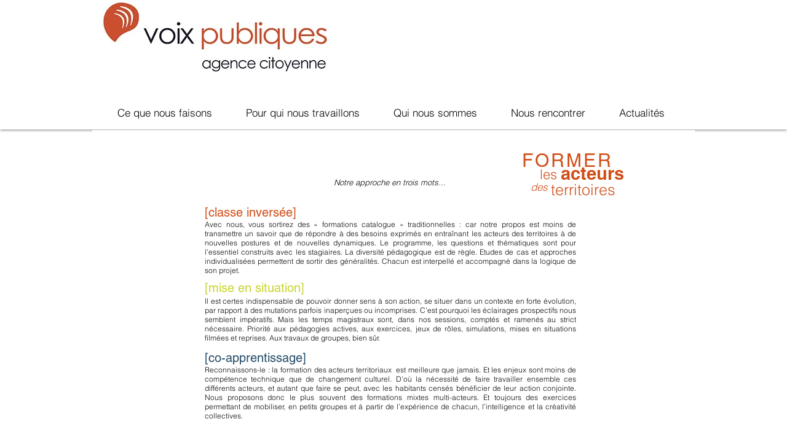

--- FILE ---
content_type: text/html; charset=UTF-8
request_url: https://www.voixpubliques.com/missions3
body_size: 117706
content:
<!DOCTYPE html>
<html lang="fr">
<head>
  
  <!-- SEO Tags -->
  <title>Formation | voixpubliques</title>
  <link rel="canonical" href="https://www.voixpubliques.com/missions3"/>
  <meta property="og:title" content="Formation | voixpubliques"/>
  <meta property="og:url" content="https://www.voixpubliques.com/missions3"/>
  <meta property="og:site_name" content="voixpubliques"/>
  <meta property="og:type" content="website"/>
  <meta name="keywords" content="citoyen, communication, conseil, durable, d&amp;eacute;bat, formation, projets, publiques, voix"/>
  <meta name="twitter:card" content="summary_large_image"/>
  <meta name="twitter:title" content="Formation | voixpubliques"/>

  
  <meta charset='utf-8'>
  <meta name="viewport" content="width=device-width, initial-scale=1" id="wixDesktopViewport" />
  <meta http-equiv="X-UA-Compatible" content="IE=edge">
  <meta name="generator" content="Wix.com Website Builder"/>

  <link rel="icon" sizes="192x192" href="https://static.wixstatic.com/media/028ded_b315930fd8b54bffaf7685cc9a210059.png/v1/fill/w_192%2Ch_192%2Clg_1%2Cusm_0.66_1.00_0.01/028ded_b315930fd8b54bffaf7685cc9a210059.png" type="image/png"/>
  <link rel="shortcut icon" href="https://static.wixstatic.com/media/028ded_b315930fd8b54bffaf7685cc9a210059.png/v1/fill/w_192%2Ch_192%2Clg_1%2Cusm_0.66_1.00_0.01/028ded_b315930fd8b54bffaf7685cc9a210059.png" type="image/png"/>
  <link rel="apple-touch-icon" href="https://static.wixstatic.com/media/028ded_b315930fd8b54bffaf7685cc9a210059.png/v1/fill/w_180%2Ch_180%2Clg_1%2Cusm_0.66_1.00_0.01/028ded_b315930fd8b54bffaf7685cc9a210059.png" type="image/png"/>

  <!-- Safari Pinned Tab Icon -->
  <!-- <link rel="mask-icon" href="https://static.wixstatic.com/media/028ded_b315930fd8b54bffaf7685cc9a210059.png/v1/fill/w_192%2Ch_192%2Clg_1%2Cusm_0.66_1.00_0.01/028ded_b315930fd8b54bffaf7685cc9a210059.png"> -->

  <!-- Original trials -->
  


  <!-- Segmenter Polyfill -->
  <script>
    if (!window.Intl || !window.Intl.Segmenter) {
      (function() {
        var script = document.createElement('script');
        script.src = 'https://static.parastorage.com/unpkg/@formatjs/intl-segmenter@11.7.10/polyfill.iife.js';
        document.head.appendChild(script);
      })();
    }
  </script>

  <!-- Legacy Polyfills -->
  <script nomodule="" src="https://static.parastorage.com/unpkg/core-js-bundle@3.2.1/minified.js"></script>
  <script nomodule="" src="https://static.parastorage.com/unpkg/focus-within-polyfill@5.0.9/dist/focus-within-polyfill.js"></script>

  <!-- Performance API Polyfills -->
  <script>
  (function () {
    var noop = function noop() {};
    if ("performance" in window === false) {
      window.performance = {};
    }
    window.performance.mark = performance.mark || noop;
    window.performance.measure = performance.measure || noop;
    if ("now" in window.performance === false) {
      var nowOffset = Date.now();
      if (performance.timing && performance.timing.navigationStart) {
        nowOffset = performance.timing.navigationStart;
      }
      window.performance.now = function now() {
        return Date.now() - nowOffset;
      };
    }
  })();
  </script>

  <!-- Globals Definitions -->
  <script>
    (function () {
      var now = Date.now()
      window.initialTimestamps = {
        initialTimestamp: now,
        initialRequestTimestamp: Math.round(performance.timeOrigin ? performance.timeOrigin : now - performance.now())
      }

      window.thunderboltTag = "QA_READY"
      window.thunderboltVersion = "1.16774.0"
    })();
  </script>

  <!-- Essential Viewer Model -->
  <script type="application/json" id="wix-essential-viewer-model">{"fleetConfig":{"fleetName":"thunderbolt-seo-renderer-gradual","type":"Rollout","code":1},"mode":{"qa":false,"enableTestApi":false,"debug":false,"ssrIndicator":false,"ssrOnly":false,"siteAssetsFallback":"enable","versionIndicator":false},"componentsLibrariesTopology":[{"artifactId":"editor-elements","namespace":"wixui","url":"https:\/\/static.parastorage.com\/services\/editor-elements\/1.14838.0"},{"artifactId":"editor-elements","namespace":"dsgnsys","url":"https:\/\/static.parastorage.com\/services\/editor-elements\/1.14838.0"}],"siteFeaturesConfigs":{"sessionManager":{"isRunningInDifferentSiteContext":false}},"language":{"userLanguage":"fr"},"siteAssets":{"clientTopology":{"mediaRootUrl":"https:\/\/static.wixstatic.com","staticMediaUrl":"https:\/\/static.wixstatic.com\/media","moduleRepoUrl":"https:\/\/static.parastorage.com\/unpkg","fileRepoUrl":"https:\/\/static.parastorage.com\/services","viewerAppsUrl":"https:\/\/viewer-apps.parastorage.com","viewerAssetsUrl":"https:\/\/viewer-assets.parastorage.com","siteAssetsUrl":"https:\/\/siteassets.parastorage.com","pageJsonServerUrls":["https:\/\/pages.parastorage.com","https:\/\/staticorigin.wixstatic.com","https:\/\/www.voixpubliques.com","https:\/\/fallback.wix.com\/wix-html-editor-pages-webapp\/page"],"pathOfTBModulesInFileRepoForFallback":"wix-thunderbolt\/dist\/"}},"siteFeatures":["accessibility","appMonitoring","assetsLoader","businessLogger","captcha","clickHandlerRegistrar","commonConfig","componentsLoader","componentsRegistry","consentPolicy","cyclicTabbing","domSelectors","environmentWixCodeSdk","environment","locationWixCodeSdk","mpaNavigation","navigationManager","navigationPhases","ooi","pages","panorama","renderer","reporter","router","scrollRestoration","seoWixCodeSdk","seo","sessionManager","siteMembersWixCodeSdk","siteMembers","siteScrollBlocker","siteWixCodeSdk","speculationRules","ssrCache","stores","structureApi","thunderboltInitializer","tpaCommons","translations","usedPlatformApis","warmupData","windowMessageRegistrar","windowWixCodeSdk","wixCustomElementComponent","wixEmbedsApi","componentsReact","platform"],"site":{"externalBaseUrl":"https:\/\/www.voixpubliques.com","isSEO":true},"media":{"staticMediaUrl":"https:\/\/static.wixstatic.com\/media","mediaRootUrl":"https:\/\/static.wixstatic.com\/","staticVideoUrl":"https:\/\/video.wixstatic.com\/"},"requestUrl":"https:\/\/www.voixpubliques.com\/missions3","rollout":{"siteAssetsVersionsRollout":false,"isDACRollout":0,"isTBRollout":true},"commonConfig":{"brand":"wix","host":"VIEWER","bsi":"","consentPolicy":{},"consentPolicyHeader":{},"siteRevision":"521","renderingFlow":"NONE","language":"fr","locale":"en-us"},"interactionSampleRatio":0.01,"dynamicModelUrl":"https:\/\/www.voixpubliques.com\/_api\/v2\/dynamicmodel","accessTokensUrl":"https:\/\/www.voixpubliques.com\/_api\/v1\/access-tokens","isExcludedFromSecurityExperiments":false,"experiments":{"specs.thunderbolt.hardenFetchAndXHR":true,"specs.thunderbolt.securityExperiments":true}}</script>
  <script>window.viewerModel = JSON.parse(document.getElementById('wix-essential-viewer-model').textContent)</script>

  <script>
    window.commonConfig = viewerModel.commonConfig
  </script>

  
  <!-- BEGIN handleAccessTokens bundle -->

  <script data-url="https://static.parastorage.com/services/wix-thunderbolt/dist/handleAccessTokens.inline.4f2f9a53.bundle.min.js">(()=>{"use strict";function e(e){let{context:o,property:r,value:n,enumerable:i=!0}=e,c=e.get,l=e.set;if(!r||void 0===n&&!c&&!l)return new Error("property and value are required");let a=o||globalThis,s=a?.[r],u={};if(void 0!==n)u.value=n;else{if(c){let e=t(c);e&&(u.get=e)}if(l){let e=t(l);e&&(u.set=e)}}let p={...u,enumerable:i||!1,configurable:!1};void 0!==n&&(p.writable=!1);try{Object.defineProperty(a,r,p)}catch(e){return e instanceof TypeError?s:e}return s}function t(e,t){return"function"==typeof e?e:!0===e?.async&&"function"==typeof e.func?t?async function(t){return e.func(t)}:async function(){return e.func()}:"function"==typeof e?.func?e.func:void 0}try{e({property:"strictDefine",value:e})}catch{}try{e({property:"defineStrictObject",value:r})}catch{}try{e({property:"defineStrictMethod",value:n})}catch{}var o=["toString","toLocaleString","valueOf","constructor","prototype"];function r(t){let{context:n,property:c,propertiesToExclude:l=[],skipPrototype:a=!1,hardenPrototypePropertiesToExclude:s=[]}=t;if(!c)return new Error("property is required");let u=(n||globalThis)[c],p={},f=i(n,c);u&&("object"==typeof u||"function"==typeof u)&&Reflect.ownKeys(u).forEach(t=>{if(!l.includes(t)&&!o.includes(t)){let o=i(u,t);if(o&&(o.writable||o.configurable)){let{value:r,get:n,set:i,enumerable:c=!1}=o,l={};void 0!==r?l.value=r:n?l.get=n:i&&(l.set=i);try{let o=e({context:u,property:t,...l,enumerable:c});p[t]=o}catch(e){if(!(e instanceof TypeError))throw e;try{p[t]=o.value||o.get||o.set}catch{}}}}});let d={originalObject:u,originalProperties:p};if(!a&&void 0!==u?.prototype){let e=r({context:u,property:"prototype",propertiesToExclude:s,skipPrototype:!0});e instanceof Error||(d.originalPrototype=e?.originalObject,d.originalPrototypeProperties=e?.originalProperties)}return e({context:n,property:c,value:u,enumerable:f?.enumerable}),d}function n(t,o){let r=(o||globalThis)[t],n=i(o||globalThis,t);return r&&n&&(n.writable||n.configurable)?(Object.freeze(r),e({context:globalThis,property:t,value:r})):r}function i(e,t){if(e&&t)try{return Reflect.getOwnPropertyDescriptor(e,t)}catch{return}}function c(e){if("string"!=typeof e)return e;try{return decodeURIComponent(e).toLowerCase().trim()}catch{return e.toLowerCase().trim()}}function l(e,t){let o="";if("string"==typeof e)o=e.split("=")[0]?.trim()||"";else{if(!e||"string"!=typeof e.name)return!1;o=e.name}return t.has(c(o)||"")}function a(e,t){let o;return o="string"==typeof e?e.split(";").map(e=>e.trim()).filter(e=>e.length>0):e||[],o.filter(e=>!l(e,t))}var s=null;function u(){return null===s&&(s=typeof Document>"u"?void 0:Object.getOwnPropertyDescriptor(Document.prototype,"cookie")),s}function p(t,o){if(!globalThis?.cookieStore)return;let r=globalThis.cookieStore.get.bind(globalThis.cookieStore),n=globalThis.cookieStore.getAll.bind(globalThis.cookieStore),i=globalThis.cookieStore.set.bind(globalThis.cookieStore),c=globalThis.cookieStore.delete.bind(globalThis.cookieStore);return e({context:globalThis.CookieStore.prototype,property:"get",value:async function(e){return l(("string"==typeof e?e:e.name)||"",t)?null:r.call(this,e)},enumerable:!0}),e({context:globalThis.CookieStore.prototype,property:"getAll",value:async function(){return a(await n.apply(this,Array.from(arguments)),t)},enumerable:!0}),e({context:globalThis.CookieStore.prototype,property:"set",value:async function(){let e=Array.from(arguments);if(!l(1===e.length?e[0].name:e[0],t))return i.apply(this,e);o&&console.warn(o)},enumerable:!0}),e({context:globalThis.CookieStore.prototype,property:"delete",value:async function(){let e=Array.from(arguments);if(!l(1===e.length?e[0].name:e[0],t))return c.apply(this,e)},enumerable:!0}),e({context:globalThis.cookieStore,property:"prototype",value:globalThis.CookieStore.prototype,enumerable:!1}),e({context:globalThis,property:"cookieStore",value:globalThis.cookieStore,enumerable:!0}),{get:r,getAll:n,set:i,delete:c}}var f=["TextEncoder","TextDecoder","XMLHttpRequestEventTarget","EventTarget","URL","JSON","Reflect","Object","Array","Map","Set","WeakMap","WeakSet","Promise","Symbol","Error"],d=["addEventListener","removeEventListener","dispatchEvent","encodeURI","encodeURIComponent","decodeURI","decodeURIComponent"];const y=(e,t)=>{try{const o=t?t.get.call(document):document.cookie;return o.split(";").map(e=>e.trim()).filter(t=>t?.startsWith(e))[0]?.split("=")[1]}catch(e){return""}},g=(e="",t="",o="/")=>`${e}=; ${t?`domain=${t};`:""} max-age=0; path=${o}; expires=Thu, 01 Jan 1970 00:00:01 GMT`;function m(){(function(){if("undefined"!=typeof window){const e=performance.getEntriesByType("navigation")[0];return"back_forward"===(e?.type||"")}return!1})()&&function(){const{counter:e}=function(){const e=b("getItem");if(e){const[t,o]=e.split("-"),r=o?parseInt(o,10):0;if(r>=3){const e=t?Number(t):0;if(Date.now()-e>6e4)return{counter:0}}return{counter:r}}return{counter:0}}();e<3?(!function(e=1){b("setItem",`${Date.now()}-${e}`)}(e+1),window.location.reload()):console.error("ATS: Max reload attempts reached")}()}function b(e,t){try{return sessionStorage[e]("reload",t||"")}catch(e){console.error("ATS: Error calling sessionStorage:",e)}}const h="client-session-bind",v="sec-fetch-unsupported",{experiments:w}=window.viewerModel,T=[h,"client-binding",v,"svSession","smSession","server-session-bind","wixSession2","wixSession3"].map(e=>e.toLowerCase()),{cookie:S}=function(t,o){let r=new Set(t);return e({context:document,property:"cookie",set:{func:e=>function(e,t,o,r){let n=u(),i=c(t.split(";")[0]||"")||"";[...o].every(e=>!i.startsWith(e.toLowerCase()))&&n?.set?n.set.call(e,t):r&&console.warn(r)}(document,e,r,o)},get:{func:()=>function(e,t){let o=u();if(!o?.get)throw new Error("Cookie descriptor or getter not available");return a(o.get.call(e),t).join("; ")}(document,r)},enumerable:!0}),{cookieStore:p(r,o),cookie:u()}}(T),k="tbReady",x="security_overrideGlobals",{experiments:E,siteFeaturesConfigs:C,accessTokensUrl:P}=window.viewerModel,R=P,M={},O=(()=>{const e=y(h,S);if(w["specs.thunderbolt.browserCacheReload"]){y(v,S)||e?b("removeItem"):m()}return(()=>{const e=g(h),t=g(h,location.hostname);S.set.call(document,e),S.set.call(document,t)})(),e})();O&&(M["client-binding"]=O);const D=fetch;addEventListener(k,function e(t){const{logger:o}=t.detail;try{window.tb.init({fetch:D,fetchHeaders:M})}catch(e){const t=new Error("TB003");o.meter(`${x}_${t.message}`,{paramsOverrides:{errorType:x,eventString:t.message}}),window?.viewerModel?.mode.debug&&console.error(e)}finally{removeEventListener(k,e)}}),E["specs.thunderbolt.hardenFetchAndXHR"]||(window.fetchDynamicModel=()=>C.sessionManager.isRunningInDifferentSiteContext?Promise.resolve({}):fetch(R,{credentials:"same-origin",headers:M}).then(function(e){if(!e.ok)throw new Error(`[${e.status}]${e.statusText}`);return e.json()}),window.dynamicModelPromise=window.fetchDynamicModel())})();
//# sourceMappingURL=https://static.parastorage.com/services/wix-thunderbolt/dist/handleAccessTokens.inline.4f2f9a53.bundle.min.js.map</script>

<!-- END handleAccessTokens bundle -->

<!-- BEGIN overrideGlobals bundle -->

<script data-url="https://static.parastorage.com/services/wix-thunderbolt/dist/overrideGlobals.inline.ec13bfcf.bundle.min.js">(()=>{"use strict";function e(e){let{context:r,property:o,value:n,enumerable:i=!0}=e,c=e.get,a=e.set;if(!o||void 0===n&&!c&&!a)return new Error("property and value are required");let l=r||globalThis,u=l?.[o],s={};if(void 0!==n)s.value=n;else{if(c){let e=t(c);e&&(s.get=e)}if(a){let e=t(a);e&&(s.set=e)}}let p={...s,enumerable:i||!1,configurable:!1};void 0!==n&&(p.writable=!1);try{Object.defineProperty(l,o,p)}catch(e){return e instanceof TypeError?u:e}return u}function t(e,t){return"function"==typeof e?e:!0===e?.async&&"function"==typeof e.func?t?async function(t){return e.func(t)}:async function(){return e.func()}:"function"==typeof e?.func?e.func:void 0}try{e({property:"strictDefine",value:e})}catch{}try{e({property:"defineStrictObject",value:o})}catch{}try{e({property:"defineStrictMethod",value:n})}catch{}var r=["toString","toLocaleString","valueOf","constructor","prototype"];function o(t){let{context:n,property:c,propertiesToExclude:a=[],skipPrototype:l=!1,hardenPrototypePropertiesToExclude:u=[]}=t;if(!c)return new Error("property is required");let s=(n||globalThis)[c],p={},f=i(n,c);s&&("object"==typeof s||"function"==typeof s)&&Reflect.ownKeys(s).forEach(t=>{if(!a.includes(t)&&!r.includes(t)){let r=i(s,t);if(r&&(r.writable||r.configurable)){let{value:o,get:n,set:i,enumerable:c=!1}=r,a={};void 0!==o?a.value=o:n?a.get=n:i&&(a.set=i);try{let r=e({context:s,property:t,...a,enumerable:c});p[t]=r}catch(e){if(!(e instanceof TypeError))throw e;try{p[t]=r.value||r.get||r.set}catch{}}}}});let d={originalObject:s,originalProperties:p};if(!l&&void 0!==s?.prototype){let e=o({context:s,property:"prototype",propertiesToExclude:u,skipPrototype:!0});e instanceof Error||(d.originalPrototype=e?.originalObject,d.originalPrototypeProperties=e?.originalProperties)}return e({context:n,property:c,value:s,enumerable:f?.enumerable}),d}function n(t,r){let o=(r||globalThis)[t],n=i(r||globalThis,t);return o&&n&&(n.writable||n.configurable)?(Object.freeze(o),e({context:globalThis,property:t,value:o})):o}function i(e,t){if(e&&t)try{return Reflect.getOwnPropertyDescriptor(e,t)}catch{return}}function c(e){if("string"!=typeof e)return e;try{return decodeURIComponent(e).toLowerCase().trim()}catch{return e.toLowerCase().trim()}}function a(e,t){return e instanceof Headers?e.forEach((r,o)=>{l(o,t)||e.delete(o)}):Object.keys(e).forEach(r=>{l(r,t)||delete e[r]}),e}function l(e,t){return!t.has(c(e)||"")}function u(e,t){let r=!0,o=function(e){let t,r;if(globalThis.Request&&e instanceof Request)t=e.url;else{if("function"!=typeof e?.toString)throw new Error("Unsupported type for url");t=e.toString()}try{return new URL(t).pathname}catch{return r=t.replace(/#.+/gi,"").split("?").shift(),r.startsWith("/")?r:`/${r}`}}(e),n=c(o);return n&&t.some(e=>n.includes(e))&&(r=!1),r}function s(t,r,o){let n=fetch,i=XMLHttpRequest,c=new Set(r);function s(){let e=new i,r=e.open,n=e.setRequestHeader;return e.open=function(){let n=Array.from(arguments),i=n[1];if(n.length<2||u(i,t))return r.apply(e,n);throw new Error(o||`Request not allowed for path ${i}`)},e.setRequestHeader=function(t,r){l(decodeURIComponent(t),c)&&n.call(e,t,r)},e}return e({property:"fetch",value:function(){let e=function(e,t){return globalThis.Request&&e[0]instanceof Request&&e[0]?.headers?a(e[0].headers,t):e[1]?.headers&&a(e[1].headers,t),e}(arguments,c);return u(arguments[0],t)?n.apply(globalThis,Array.from(e)):new Promise((e,t)=>{t(new Error(o||`Request not allowed for path ${arguments[0]}`))})},enumerable:!0}),e({property:"XMLHttpRequest",value:s,enumerable:!0}),Object.keys(i).forEach(e=>{s[e]=i[e]}),{fetch:n,XMLHttpRequest:i}}var p=["TextEncoder","TextDecoder","XMLHttpRequestEventTarget","EventTarget","URL","JSON","Reflect","Object","Array","Map","Set","WeakMap","WeakSet","Promise","Symbol","Error"],f=["addEventListener","removeEventListener","dispatchEvent","encodeURI","encodeURIComponent","decodeURI","decodeURIComponent"];const d=function(){let t=globalThis.open,r=document.open;function o(e,r,o){let n="string"!=typeof e,i=t.call(window,e,r,o);return n||e&&function(e){return e.startsWith("//")&&/(?:[a-z0-9](?:[a-z0-9-]{0,61}[a-z0-9])?\.)+[a-z0-9][a-z0-9-]{0,61}[a-z0-9]/g.test(`${location.protocol}:${e}`)&&(e=`${location.protocol}${e}`),!e.startsWith("http")||new URL(e).hostname===location.hostname}(e)?{}:i}return e({property:"open",value:o,context:globalThis,enumerable:!0}),e({property:"open",value:function(e,t,n){return e?o(e,t,n):r.call(document,e||"",t||"",n||"")},context:document,enumerable:!0}),{open:t,documentOpen:r}},y=function(){let t=document.createElement,r=Element.prototype.setAttribute,o=Element.prototype.setAttributeNS;return e({property:"createElement",context:document,value:function(n,i){let a=t.call(document,n,i);if("iframe"===c(n)){e({property:"srcdoc",context:a,get:()=>"",set:()=>{console.warn("`srcdoc` is not allowed in iframe elements.")}});let t=function(e,t){"srcdoc"!==e.toLowerCase()?r.call(a,e,t):console.warn("`srcdoc` attribute is not allowed to be set.")},n=function(e,t,r){"srcdoc"!==t.toLowerCase()?o.call(a,e,t,r):console.warn("`srcdoc` attribute is not allowed to be set.")};a.setAttribute=t,a.setAttributeNS=n}return a},enumerable:!0}),{createElement:t,setAttribute:r,setAttributeNS:o}},m=["client-binding"],b=["/_api/v1/access-tokens","/_api/v2/dynamicmodel","/_api/one-app-session-web/v3/businesses"],h=function(){let t=setTimeout,r=setInterval;return o("setTimeout",0,globalThis),o("setInterval",0,globalThis),{setTimeout:t,setInterval:r};function o(t,r,o){let n=o||globalThis,i=n[t];if(!i||"function"!=typeof i)throw new Error(`Function ${t} not found or is not a function`);e({property:t,value:function(){let e=Array.from(arguments);if("string"!=typeof e[r])return i.apply(n,e);console.warn(`Calling ${t} with a String Argument at index ${r} is not allowed`)},context:o,enumerable:!0})}},v=function(){if(navigator&&"serviceWorker"in navigator){let t=navigator.serviceWorker.register;return e({context:navigator.serviceWorker,property:"register",value:function(){console.log("Service worker registration is not allowed")},enumerable:!0}),{register:t}}return{}};performance.mark("overrideGlobals started");const{isExcludedFromSecurityExperiments:g,experiments:w}=window.viewerModel,E=!g&&w["specs.thunderbolt.securityExperiments"];try{d(),E&&y(),w["specs.thunderbolt.hardenFetchAndXHR"]&&E&&s(b,m),v(),(e=>{let t=[],r=[];r=r.concat(["TextEncoder","TextDecoder"]),e&&(r=r.concat(["XMLHttpRequestEventTarget","EventTarget"])),r=r.concat(["URL","JSON"]),e&&(t=t.concat(["addEventListener","removeEventListener"])),t=t.concat(["encodeURI","encodeURIComponent","decodeURI","decodeURIComponent"]),r=r.concat(["String","Number"]),e&&r.push("Object"),r=r.concat(["Reflect"]),t.forEach(e=>{n(e),["addEventListener","removeEventListener"].includes(e)&&n(e,document)}),r.forEach(e=>{o({property:e})})})(E),E&&h()}catch(e){window?.viewerModel?.mode.debug&&console.error(e);const t=new Error("TB006");window.fedops?.reportError(t,"security_overrideGlobals"),window.Sentry?window.Sentry.captureException(t):globalThis.defineStrictProperty("sentryBuffer",[t],window,!1)}performance.mark("overrideGlobals ended")})();
//# sourceMappingURL=https://static.parastorage.com/services/wix-thunderbolt/dist/overrideGlobals.inline.ec13bfcf.bundle.min.js.map</script>

<!-- END overrideGlobals bundle -->


  
  <script>
    window.commonConfig = viewerModel.commonConfig

	
  </script>

  <!-- Initial CSS -->
  <style data-url="https://static.parastorage.com/services/wix-thunderbolt/dist/main.347af09f.min.css">@keyframes slide-horizontal-new{0%{transform:translateX(100%)}}@keyframes slide-horizontal-old{80%{opacity:1}to{opacity:0;transform:translateX(-100%)}}@keyframes slide-vertical-new{0%{transform:translateY(-100%)}}@keyframes slide-vertical-old{80%{opacity:1}to{opacity:0;transform:translateY(100%)}}@keyframes out-in-new{0%{opacity:0}}@keyframes out-in-old{to{opacity:0}}:root:active-view-transition{view-transition-name:none}::view-transition{pointer-events:none}:root:active-view-transition::view-transition-new(page-group),:root:active-view-transition::view-transition-old(page-group){animation-duration:.6s;cursor:wait;pointer-events:all}:root:active-view-transition-type(SlideHorizontal)::view-transition-old(page-group){animation:slide-horizontal-old .6s cubic-bezier(.83,0,.17,1) forwards;mix-blend-mode:normal}:root:active-view-transition-type(SlideHorizontal)::view-transition-new(page-group){animation:slide-horizontal-new .6s cubic-bezier(.83,0,.17,1) backwards;mix-blend-mode:normal}:root:active-view-transition-type(SlideVertical)::view-transition-old(page-group){animation:slide-vertical-old .6s cubic-bezier(.83,0,.17,1) forwards;mix-blend-mode:normal}:root:active-view-transition-type(SlideVertical)::view-transition-new(page-group){animation:slide-vertical-new .6s cubic-bezier(.83,0,.17,1) backwards;mix-blend-mode:normal}:root:active-view-transition-type(OutIn)::view-transition-old(page-group){animation:out-in-old .35s cubic-bezier(.22,1,.36,1) forwards}:root:active-view-transition-type(OutIn)::view-transition-new(page-group){animation:out-in-new .35s cubic-bezier(.64,0,.78,0) .35s backwards}@media(prefers-reduced-motion:reduce){::view-transition-group(*),::view-transition-new(*),::view-transition-old(*){animation:none!important}}body,html{background:transparent;border:0;margin:0;outline:0;padding:0;vertical-align:baseline}body{--scrollbar-width:0px;font-family:Arial,Helvetica,sans-serif;font-size:10px}body,html{height:100%}body{overflow-x:auto;overflow-y:scroll}body:not(.responsive) #site-root{min-width:var(--site-width);width:100%}body:not([data-js-loaded]) [data-hide-prejs]{visibility:hidden}interact-element{display:contents}#SITE_CONTAINER{position:relative}:root{--one-unit:1vw;--section-max-width:9999px;--spx-stopper-max:9999px;--spx-stopper-min:0px;--browser-zoom:1}@supports(-webkit-appearance:none) and (stroke-color:transparent){:root{--safari-sticky-fix:opacity;--experimental-safari-sticky-fix:translateZ(0)}}@supports(container-type:inline-size){:root{--one-unit:1cqw}}[id^=oldHoverBox-]{mix-blend-mode:plus-lighter;transition:opacity .5s ease,visibility .5s ease}[data-mesh-id$=inlineContent-gridContainer]:has(>[id^=oldHoverBox-]){isolation:isolate}</style>
<style data-url="https://static.parastorage.com/services/wix-thunderbolt/dist/main.renderer.9cb0985f.min.css">a,abbr,acronym,address,applet,b,big,blockquote,button,caption,center,cite,code,dd,del,dfn,div,dl,dt,em,fieldset,font,footer,form,h1,h2,h3,h4,h5,h6,header,i,iframe,img,ins,kbd,label,legend,li,nav,object,ol,p,pre,q,s,samp,section,small,span,strike,strong,sub,sup,table,tbody,td,tfoot,th,thead,title,tr,tt,u,ul,var{background:transparent;border:0;margin:0;outline:0;padding:0;vertical-align:baseline}input,select,textarea{box-sizing:border-box;font-family:Helvetica,Arial,sans-serif}ol,ul{list-style:none}blockquote,q{quotes:none}ins{text-decoration:none}del{text-decoration:line-through}table{border-collapse:collapse;border-spacing:0}a{cursor:pointer;text-decoration:none}.testStyles{overflow-y:hidden}.reset-button{-webkit-appearance:none;background:none;border:0;color:inherit;font:inherit;line-height:normal;outline:0;overflow:visible;padding:0;-webkit-user-select:none;-moz-user-select:none;-ms-user-select:none}:focus{outline:none}body.device-mobile-optimized:not(.disable-site-overflow){overflow-x:hidden;overflow-y:scroll}body.device-mobile-optimized:not(.responsive) #SITE_CONTAINER{margin-left:auto;margin-right:auto;overflow-x:visible;position:relative;width:320px}body.device-mobile-optimized:not(.responsive):not(.blockSiteScrolling) #SITE_CONTAINER{margin-top:0}body.device-mobile-optimized>*{max-width:100%!important}body.device-mobile-optimized #site-root{overflow-x:hidden;overflow-y:hidden}@supports(overflow:clip){body.device-mobile-optimized #site-root{overflow-x:clip;overflow-y:clip}}body.device-mobile-non-optimized #SITE_CONTAINER #site-root{overflow-x:clip;overflow-y:clip}body.device-mobile-non-optimized.fullScreenMode{background-color:#5f6360}body.device-mobile-non-optimized.fullScreenMode #MOBILE_ACTIONS_MENU,body.device-mobile-non-optimized.fullScreenMode #SITE_BACKGROUND,body.device-mobile-non-optimized.fullScreenMode #site-root,body.fullScreenMode #WIX_ADS{visibility:hidden}body.fullScreenMode{overflow-x:hidden!important;overflow-y:hidden!important}body.fullScreenMode.device-mobile-optimized #TINY_MENU{opacity:0;pointer-events:none}body.fullScreenMode-scrollable.device-mobile-optimized{overflow-x:hidden!important;overflow-y:auto!important}body.fullScreenMode-scrollable.device-mobile-optimized #masterPage,body.fullScreenMode-scrollable.device-mobile-optimized #site-root{overflow-x:hidden!important;overflow-y:hidden!important}body.fullScreenMode-scrollable.device-mobile-optimized #SITE_BACKGROUND,body.fullScreenMode-scrollable.device-mobile-optimized #masterPage{height:auto!important}body.fullScreenMode-scrollable.device-mobile-optimized #masterPage.mesh-layout{height:0!important}body.blockSiteScrolling,body.siteScrollingBlocked{position:fixed;width:100%}body.blockSiteScrolling #SITE_CONTAINER{margin-top:calc(var(--blocked-site-scroll-margin-top)*-1)}#site-root{margin:0 auto;min-height:100%;position:relative;top:var(--wix-ads-height)}#site-root img:not([src]){visibility:hidden}#site-root svg img:not([src]){visibility:visible}.auto-generated-link{color:inherit}#SCROLL_TO_BOTTOM,#SCROLL_TO_TOP{height:0}.has-click-trigger{cursor:pointer}.fullScreenOverlay{bottom:0;display:flex;justify-content:center;left:0;overflow-y:hidden;position:fixed;right:0;top:-60px;z-index:1005}.fullScreenOverlay>.fullScreenOverlayContent{bottom:0;left:0;margin:0 auto;overflow:hidden;position:absolute;right:0;top:60px;transform:translateZ(0)}[data-mesh-id$=centeredContent],[data-mesh-id$=form],[data-mesh-id$=inlineContent]{pointer-events:none;position:relative}[data-mesh-id$=-gridWrapper],[data-mesh-id$=-rotated-wrapper]{pointer-events:none}[data-mesh-id$=-gridContainer]>*,[data-mesh-id$=-rotated-wrapper]>*,[data-mesh-id$=inlineContent]>:not([data-mesh-id$=-gridContainer]){pointer-events:auto}.device-mobile-optimized #masterPage.mesh-layout #SOSP_CONTAINER_CUSTOM_ID{grid-area:2/1/3/2;-ms-grid-row:2;position:relative}#masterPage.mesh-layout{-ms-grid-rows:max-content max-content min-content max-content;-ms-grid-columns:100%;align-items:start;display:-ms-grid;display:grid;grid-template-columns:100%;grid-template-rows:max-content max-content min-content max-content;justify-content:stretch}#masterPage.mesh-layout #PAGES_CONTAINER,#masterPage.mesh-layout #SITE_FOOTER-placeholder,#masterPage.mesh-layout #SITE_FOOTER_WRAPPER,#masterPage.mesh-layout #SITE_HEADER-placeholder,#masterPage.mesh-layout #SITE_HEADER_WRAPPER,#masterPage.mesh-layout #SOSP_CONTAINER_CUSTOM_ID[data-state~=mobileView],#masterPage.mesh-layout #soapAfterPagesContainer,#masterPage.mesh-layout #soapBeforePagesContainer{-ms-grid-row-align:start;-ms-grid-column-align:start;-ms-grid-column:1}#masterPage.mesh-layout #SITE_HEADER-placeholder,#masterPage.mesh-layout #SITE_HEADER_WRAPPER{grid-area:1/1/2/2;-ms-grid-row:1}#masterPage.mesh-layout #PAGES_CONTAINER,#masterPage.mesh-layout #soapAfterPagesContainer,#masterPage.mesh-layout #soapBeforePagesContainer{grid-area:3/1/4/2;-ms-grid-row:3}#masterPage.mesh-layout #soapAfterPagesContainer,#masterPage.mesh-layout #soapBeforePagesContainer{width:100%}#masterPage.mesh-layout #PAGES_CONTAINER{align-self:stretch}#masterPage.mesh-layout main#PAGES_CONTAINER{display:block}#masterPage.mesh-layout #SITE_FOOTER-placeholder,#masterPage.mesh-layout #SITE_FOOTER_WRAPPER{grid-area:4/1/5/2;-ms-grid-row:4}#masterPage.mesh-layout #SITE_PAGES,#masterPage.mesh-layout [data-mesh-id=PAGES_CONTAINERcenteredContent],#masterPage.mesh-layout [data-mesh-id=PAGES_CONTAINERinlineContent]{height:100%}#masterPage.mesh-layout.desktop>*{width:100%}#masterPage.mesh-layout #PAGES_CONTAINER,#masterPage.mesh-layout #SITE_FOOTER,#masterPage.mesh-layout #SITE_FOOTER_WRAPPER,#masterPage.mesh-layout #SITE_HEADER,#masterPage.mesh-layout #SITE_HEADER_WRAPPER,#masterPage.mesh-layout #SITE_PAGES,#masterPage.mesh-layout #masterPageinlineContent{position:relative}#masterPage.mesh-layout #SITE_HEADER{grid-area:1/1/2/2}#masterPage.mesh-layout #SITE_FOOTER{grid-area:4/1/5/2}#masterPage.mesh-layout.overflow-x-clip #SITE_FOOTER,#masterPage.mesh-layout.overflow-x-clip #SITE_HEADER{overflow-x:clip}[data-z-counter]{z-index:0}[data-z-counter="0"]{z-index:auto}.wixSiteProperties{-webkit-font-smoothing:antialiased;-moz-osx-font-smoothing:grayscale}:root{--wst-button-color-fill-primary:rgb(var(--color_48));--wst-button-color-border-primary:rgb(var(--color_49));--wst-button-color-text-primary:rgb(var(--color_50));--wst-button-color-fill-primary-hover:rgb(var(--color_51));--wst-button-color-border-primary-hover:rgb(var(--color_52));--wst-button-color-text-primary-hover:rgb(var(--color_53));--wst-button-color-fill-primary-disabled:rgb(var(--color_54));--wst-button-color-border-primary-disabled:rgb(var(--color_55));--wst-button-color-text-primary-disabled:rgb(var(--color_56));--wst-button-color-fill-secondary:rgb(var(--color_57));--wst-button-color-border-secondary:rgb(var(--color_58));--wst-button-color-text-secondary:rgb(var(--color_59));--wst-button-color-fill-secondary-hover:rgb(var(--color_60));--wst-button-color-border-secondary-hover:rgb(var(--color_61));--wst-button-color-text-secondary-hover:rgb(var(--color_62));--wst-button-color-fill-secondary-disabled:rgb(var(--color_63));--wst-button-color-border-secondary-disabled:rgb(var(--color_64));--wst-button-color-text-secondary-disabled:rgb(var(--color_65));--wst-color-fill-base-1:rgb(var(--color_36));--wst-color-fill-base-2:rgb(var(--color_37));--wst-color-fill-base-shade-1:rgb(var(--color_38));--wst-color-fill-base-shade-2:rgb(var(--color_39));--wst-color-fill-base-shade-3:rgb(var(--color_40));--wst-color-fill-accent-1:rgb(var(--color_41));--wst-color-fill-accent-2:rgb(var(--color_42));--wst-color-fill-accent-3:rgb(var(--color_43));--wst-color-fill-accent-4:rgb(var(--color_44));--wst-color-fill-background-primary:rgb(var(--color_11));--wst-color-fill-background-secondary:rgb(var(--color_12));--wst-color-text-primary:rgb(var(--color_15));--wst-color-text-secondary:rgb(var(--color_14));--wst-color-action:rgb(var(--color_18));--wst-color-disabled:rgb(var(--color_39));--wst-color-title:rgb(var(--color_45));--wst-color-subtitle:rgb(var(--color_46));--wst-color-line:rgb(var(--color_47));--wst-font-style-h2:var(--font_2);--wst-font-style-h3:var(--font_3);--wst-font-style-h4:var(--font_4);--wst-font-style-h5:var(--font_5);--wst-font-style-h6:var(--font_6);--wst-font-style-body-large:var(--font_7);--wst-font-style-body-medium:var(--font_8);--wst-font-style-body-small:var(--font_9);--wst-font-style-body-x-small:var(--font_10);--wst-color-custom-1:rgb(var(--color_13));--wst-color-custom-2:rgb(var(--color_16));--wst-color-custom-3:rgb(var(--color_17));--wst-color-custom-4:rgb(var(--color_19));--wst-color-custom-5:rgb(var(--color_20));--wst-color-custom-6:rgb(var(--color_21));--wst-color-custom-7:rgb(var(--color_22));--wst-color-custom-8:rgb(var(--color_23));--wst-color-custom-9:rgb(var(--color_24));--wst-color-custom-10:rgb(var(--color_25));--wst-color-custom-11:rgb(var(--color_26));--wst-color-custom-12:rgb(var(--color_27));--wst-color-custom-13:rgb(var(--color_28));--wst-color-custom-14:rgb(var(--color_29));--wst-color-custom-15:rgb(var(--color_30));--wst-color-custom-16:rgb(var(--color_31));--wst-color-custom-17:rgb(var(--color_32));--wst-color-custom-18:rgb(var(--color_33));--wst-color-custom-19:rgb(var(--color_34));--wst-color-custom-20:rgb(var(--color_35))}.wix-presets-wrapper{display:contents}</style>

  <meta name="format-detection" content="telephone=no">
  <meta name="skype_toolbar" content="skype_toolbar_parser_compatible">
  
  

  

  

  <!-- head performance data start -->
  
  <!-- head performance data end -->
  

    


    
<style data-href="https://static.parastorage.com/services/editor-elements-library/dist/thunderbolt/rb_wixui.thunderbolt_bootstrap-classic.72e6a2a3.min.css">.PlZyDq{touch-action:manipulation}.uDW_Qe{align-items:center;box-sizing:border-box;display:flex;justify-content:var(--label-align);min-width:100%;text-align:initial;width:-moz-max-content;width:max-content}.uDW_Qe:before{max-width:var(--margin-start,0)}.uDW_Qe:after,.uDW_Qe:before{align-self:stretch;content:"";flex-grow:1}.uDW_Qe:after{max-width:var(--margin-end,0)}.FubTgk{height:100%}.FubTgk .uDW_Qe{border-radius:var(--corvid-border-radius,var(--rd,0));bottom:0;box-shadow:var(--shd,0 1px 4px rgba(0,0,0,.6));left:0;position:absolute;right:0;top:0;transition:var(--trans1,border-color .4s ease 0s,background-color .4s ease 0s)}.FubTgk .uDW_Qe:link,.FubTgk .uDW_Qe:visited{border-color:transparent}.FubTgk .l7_2fn{color:var(--corvid-color,rgb(var(--txt,var(--color_15,color_15))));font:var(--fnt,var(--font_5));margin:0;position:relative;transition:var(--trans2,color .4s ease 0s);white-space:nowrap}.FubTgk[aria-disabled=false] .uDW_Qe{background-color:var(--corvid-background-color,rgba(var(--bg,var(--color_17,color_17)),var(--alpha-bg,1)));border:solid var(--corvid-border-color,rgba(var(--brd,var(--color_15,color_15)),var(--alpha-brd,1))) var(--corvid-border-width,var(--brw,0));cursor:pointer!important}:host(.device-mobile-optimized) .FubTgk[aria-disabled=false]:active .uDW_Qe,body.device-mobile-optimized .FubTgk[aria-disabled=false]:active .uDW_Qe{background-color:var(--corvid-hover-background-color,rgba(var(--bgh,var(--color_18,color_18)),var(--alpha-bgh,1)));border-color:var(--corvid-hover-border-color,rgba(var(--brdh,var(--color_15,color_15)),var(--alpha-brdh,1)))}:host(.device-mobile-optimized) .FubTgk[aria-disabled=false]:active .l7_2fn,body.device-mobile-optimized .FubTgk[aria-disabled=false]:active .l7_2fn{color:var(--corvid-hover-color,rgb(var(--txth,var(--color_15,color_15))))}:host(:not(.device-mobile-optimized)) .FubTgk[aria-disabled=false]:hover .uDW_Qe,body:not(.device-mobile-optimized) .FubTgk[aria-disabled=false]:hover .uDW_Qe{background-color:var(--corvid-hover-background-color,rgba(var(--bgh,var(--color_18,color_18)),var(--alpha-bgh,1)));border-color:var(--corvid-hover-border-color,rgba(var(--brdh,var(--color_15,color_15)),var(--alpha-brdh,1)))}:host(:not(.device-mobile-optimized)) .FubTgk[aria-disabled=false]:hover .l7_2fn,body:not(.device-mobile-optimized) .FubTgk[aria-disabled=false]:hover .l7_2fn{color:var(--corvid-hover-color,rgb(var(--txth,var(--color_15,color_15))))}.FubTgk[aria-disabled=true] .uDW_Qe{background-color:var(--corvid-disabled-background-color,rgba(var(--bgd,204,204,204),var(--alpha-bgd,1)));border-color:var(--corvid-disabled-border-color,rgba(var(--brdd,204,204,204),var(--alpha-brdd,1)));border-style:solid;border-width:var(--corvid-border-width,var(--brw,0))}.FubTgk[aria-disabled=true] .l7_2fn{color:var(--corvid-disabled-color,rgb(var(--txtd,255,255,255)))}.uUxqWY{align-items:center;box-sizing:border-box;display:flex;justify-content:var(--label-align);min-width:100%;text-align:initial;width:-moz-max-content;width:max-content}.uUxqWY:before{max-width:var(--margin-start,0)}.uUxqWY:after,.uUxqWY:before{align-self:stretch;content:"";flex-grow:1}.uUxqWY:after{max-width:var(--margin-end,0)}.Vq4wYb[aria-disabled=false] .uUxqWY{cursor:pointer}:host(.device-mobile-optimized) .Vq4wYb[aria-disabled=false]:active .wJVzSK,body.device-mobile-optimized .Vq4wYb[aria-disabled=false]:active .wJVzSK{color:var(--corvid-hover-color,rgb(var(--txth,var(--color_15,color_15))));transition:var(--trans,color .4s ease 0s)}:host(:not(.device-mobile-optimized)) .Vq4wYb[aria-disabled=false]:hover .wJVzSK,body:not(.device-mobile-optimized) .Vq4wYb[aria-disabled=false]:hover .wJVzSK{color:var(--corvid-hover-color,rgb(var(--txth,var(--color_15,color_15))));transition:var(--trans,color .4s ease 0s)}.Vq4wYb .uUxqWY{bottom:0;left:0;position:absolute;right:0;top:0}.Vq4wYb .wJVzSK{color:var(--corvid-color,rgb(var(--txt,var(--color_15,color_15))));font:var(--fnt,var(--font_5));transition:var(--trans,color .4s ease 0s);white-space:nowrap}.Vq4wYb[aria-disabled=true] .wJVzSK{color:var(--corvid-disabled-color,rgb(var(--txtd,255,255,255)))}:host(:not(.device-mobile-optimized)) .CohWsy,body:not(.device-mobile-optimized) .CohWsy{display:flex}:host(:not(.device-mobile-optimized)) .V5AUxf,body:not(.device-mobile-optimized) .V5AUxf{-moz-column-gap:var(--margin);column-gap:var(--margin);direction:var(--direction);display:flex;margin:0 auto;position:relative;width:calc(100% - var(--padding)*2)}:host(:not(.device-mobile-optimized)) .V5AUxf>*,body:not(.device-mobile-optimized) .V5AUxf>*{direction:ltr;flex:var(--column-flex) 1 0%;left:0;margin-bottom:var(--padding);margin-top:var(--padding);min-width:0;position:relative;top:0}:host(.device-mobile-optimized) .V5AUxf,body.device-mobile-optimized .V5AUxf{display:block;padding-bottom:var(--padding-y);padding-left:var(--padding-x,0);padding-right:var(--padding-x,0);padding-top:var(--padding-y);position:relative}:host(.device-mobile-optimized) .V5AUxf>*,body.device-mobile-optimized .V5AUxf>*{margin-bottom:var(--margin);position:relative}:host(.device-mobile-optimized) .V5AUxf>:first-child,body.device-mobile-optimized .V5AUxf>:first-child{margin-top:var(--firstChildMarginTop,0)}:host(.device-mobile-optimized) .V5AUxf>:last-child,body.device-mobile-optimized .V5AUxf>:last-child{margin-bottom:var(--lastChildMarginBottom)}.LIhNy3{backface-visibility:hidden}.jhxvbR,.mtrorN{display:block;height:100%;width:100%}.jhxvbR img{max-width:var(--wix-img-max-width,100%)}.jhxvbR[data-animate-blur] img{filter:blur(9px);transition:filter .8s ease-in}.jhxvbR[data-animate-blur] img[data-load-done]{filter:none}.if7Vw2{height:100%;left:0;-webkit-mask-image:var(--mask-image,none);mask-image:var(--mask-image,none);-webkit-mask-position:var(--mask-position,0);mask-position:var(--mask-position,0);-webkit-mask-repeat:var(--mask-repeat,no-repeat);mask-repeat:var(--mask-repeat,no-repeat);-webkit-mask-size:var(--mask-size,100%);mask-size:var(--mask-size,100%);overflow:hidden;pointer-events:var(--fill-layer-background-media-pointer-events);position:absolute;top:0;width:100%}.if7Vw2.f0uTJH{clip:rect(0,auto,auto,0)}.if7Vw2 .i1tH8h{height:100%;position:absolute;top:0;width:100%}.if7Vw2 .DXi4PB{height:var(--fill-layer-image-height,100%);opacity:var(--fill-layer-image-opacity)}.if7Vw2 .DXi4PB img{height:100%;width:100%}@supports(-webkit-hyphens:none){.if7Vw2.f0uTJH{clip:auto;-webkit-clip-path:inset(0)}}.wG8dni{height:100%}.tcElKx{background-color:var(--bg-overlay-color);background-image:var(--bg-gradient);transition:var(--inherit-transition)}.ImALHf,.Ybjs9b{opacity:var(--fill-layer-video-opacity)}.UWmm3w{bottom:var(--media-padding-bottom);height:var(--media-padding-height);position:absolute;top:var(--media-padding-top);width:100%}.Yjj1af{transform:scale(var(--scale,1));transition:var(--transform-duration,transform 0s)}.ImALHf{height:100%;position:relative;width:100%}.KCM6zk{opacity:var(--fill-layer-video-opacity,var(--fill-layer-image-opacity,1))}.KCM6zk .DXi4PB,.KCM6zk .ImALHf,.KCM6zk .Ybjs9b{opacity:1}._uqPqy{clip-path:var(--fill-layer-clip)}._uqPqy,.eKyYhK{position:absolute;top:0}._uqPqy,.eKyYhK,.x0mqQS img{height:100%;width:100%}.pnCr6P{opacity:0}.blf7sp,.pnCr6P{position:absolute;top:0}.blf7sp{height:0;left:0;overflow:hidden;width:0}.rWP3Gv{left:0;pointer-events:var(--fill-layer-background-media-pointer-events);position:var(--fill-layer-background-media-position)}.Tr4n3d,.rWP3Gv,.wRqk6s{height:100%;top:0;width:100%}.wRqk6s{position:absolute}.Tr4n3d{background-color:var(--fill-layer-background-overlay-color);opacity:var(--fill-layer-background-overlay-blend-opacity-fallback,1);position:var(--fill-layer-background-overlay-position);transform:var(--fill-layer-background-overlay-transform)}@supports(mix-blend-mode:overlay){.Tr4n3d{mix-blend-mode:var(--fill-layer-background-overlay-blend-mode);opacity:var(--fill-layer-background-overlay-blend-opacity,1)}}.VXAmO2{--divider-pin-height__:min(1,calc(var(--divider-layers-pin-factor__) + 1));--divider-pin-layer-height__:var( --divider-layers-pin-factor__ );--divider-pin-border__:min(1,calc(var(--divider-layers-pin-factor__) / -1 + 1));height:calc(var(--divider-height__) + var(--divider-pin-height__)*var(--divider-layers-size__)*var(--divider-layers-y__))}.VXAmO2,.VXAmO2 .dy3w_9{left:0;position:absolute;width:100%}.VXAmO2 .dy3w_9{--divider-layer-i__:var(--divider-layer-i,0);background-position:left calc(50% + var(--divider-offset-x__) + var(--divider-layers-x__)*var(--divider-layer-i__)) bottom;background-repeat:repeat-x;border-bottom-style:solid;border-bottom-width:calc(var(--divider-pin-border__)*var(--divider-layer-i__)*var(--divider-layers-y__));height:calc(var(--divider-height__) + var(--divider-pin-layer-height__)*var(--divider-layer-i__)*var(--divider-layers-y__));opacity:calc(1 - var(--divider-layer-i__)/(var(--divider-layer-i__) + 1))}.UORcXs{--divider-height__:var(--divider-top-height,auto);--divider-offset-x__:var(--divider-top-offset-x,0px);--divider-layers-size__:var(--divider-top-layers-size,0);--divider-layers-y__:var(--divider-top-layers-y,0px);--divider-layers-x__:var(--divider-top-layers-x,0px);--divider-layers-pin-factor__:var(--divider-top-layers-pin-factor,0);border-top:var(--divider-top-padding,0) solid var(--divider-top-color,currentColor);opacity:var(--divider-top-opacity,1);top:0;transform:var(--divider-top-flip,scaleY(-1))}.UORcXs .dy3w_9{background-image:var(--divider-top-image,none);background-size:var(--divider-top-size,contain);border-color:var(--divider-top-color,currentColor);bottom:0;filter:var(--divider-top-filter,none)}.UORcXs .dy3w_9[data-divider-layer="1"]{display:var(--divider-top-layer-1-display,block)}.UORcXs .dy3w_9[data-divider-layer="2"]{display:var(--divider-top-layer-2-display,block)}.UORcXs .dy3w_9[data-divider-layer="3"]{display:var(--divider-top-layer-3-display,block)}.Io4VUz{--divider-height__:var(--divider-bottom-height,auto);--divider-offset-x__:var(--divider-bottom-offset-x,0px);--divider-layers-size__:var(--divider-bottom-layers-size,0);--divider-layers-y__:var(--divider-bottom-layers-y,0px);--divider-layers-x__:var(--divider-bottom-layers-x,0px);--divider-layers-pin-factor__:var(--divider-bottom-layers-pin-factor,0);border-bottom:var(--divider-bottom-padding,0) solid var(--divider-bottom-color,currentColor);bottom:0;opacity:var(--divider-bottom-opacity,1);transform:var(--divider-bottom-flip,none)}.Io4VUz .dy3w_9{background-image:var(--divider-bottom-image,none);background-size:var(--divider-bottom-size,contain);border-color:var(--divider-bottom-color,currentColor);bottom:0;filter:var(--divider-bottom-filter,none)}.Io4VUz .dy3w_9[data-divider-layer="1"]{display:var(--divider-bottom-layer-1-display,block)}.Io4VUz .dy3w_9[data-divider-layer="2"]{display:var(--divider-bottom-layer-2-display,block)}.Io4VUz .dy3w_9[data-divider-layer="3"]{display:var(--divider-bottom-layer-3-display,block)}.YzqVVZ{overflow:visible;position:relative}.mwF7X1{backface-visibility:hidden}.YGilLk{cursor:pointer}.Tj01hh{display:block}.MW5IWV,.Tj01hh{height:100%;width:100%}.MW5IWV{left:0;-webkit-mask-image:var(--mask-image,none);mask-image:var(--mask-image,none);-webkit-mask-position:var(--mask-position,0);mask-position:var(--mask-position,0);-webkit-mask-repeat:var(--mask-repeat,no-repeat);mask-repeat:var(--mask-repeat,no-repeat);-webkit-mask-size:var(--mask-size,100%);mask-size:var(--mask-size,100%);overflow:hidden;pointer-events:var(--fill-layer-background-media-pointer-events);position:absolute;top:0}.MW5IWV.N3eg0s{clip:rect(0,auto,auto,0)}.MW5IWV .Kv1aVt{height:100%;position:absolute;top:0;width:100%}.MW5IWV .dLPlxY{height:var(--fill-layer-image-height,100%);opacity:var(--fill-layer-image-opacity)}.MW5IWV .dLPlxY img{height:100%;width:100%}@supports(-webkit-hyphens:none){.MW5IWV.N3eg0s{clip:auto;-webkit-clip-path:inset(0)}}.VgO9Yg{height:100%}.LWbAav{background-color:var(--bg-overlay-color);background-image:var(--bg-gradient);transition:var(--inherit-transition)}.K_YxMd,.yK6aSC{opacity:var(--fill-layer-video-opacity)}.NGjcJN{bottom:var(--media-padding-bottom);height:var(--media-padding-height);position:absolute;top:var(--media-padding-top);width:100%}.mNGsUM{transform:scale(var(--scale,1));transition:var(--transform-duration,transform 0s)}.K_YxMd{height:100%;position:relative;width:100%}wix-media-canvas{display:block;height:100%}.I8xA4L{opacity:var(--fill-layer-video-opacity,var(--fill-layer-image-opacity,1))}.I8xA4L .K_YxMd,.I8xA4L .dLPlxY,.I8xA4L .yK6aSC{opacity:1}.bX9O_S{clip-path:var(--fill-layer-clip)}.Z_wCwr,.bX9O_S{position:absolute;top:0}.Jxk_UL img,.Z_wCwr,.bX9O_S{height:100%;width:100%}.K8MSra{opacity:0}.K8MSra,.YTb3b4{position:absolute;top:0}.YTb3b4{height:0;left:0;overflow:hidden;width:0}.SUz0WK{left:0;pointer-events:var(--fill-layer-background-media-pointer-events);position:var(--fill-layer-background-media-position)}.FNxOn5,.SUz0WK,.m4khSP{height:100%;top:0;width:100%}.FNxOn5{position:absolute}.m4khSP{background-color:var(--fill-layer-background-overlay-color);opacity:var(--fill-layer-background-overlay-blend-opacity-fallback,1);position:var(--fill-layer-background-overlay-position);transform:var(--fill-layer-background-overlay-transform)}@supports(mix-blend-mode:overlay){.m4khSP{mix-blend-mode:var(--fill-layer-background-overlay-blend-mode);opacity:var(--fill-layer-background-overlay-blend-opacity,1)}}._C0cVf{bottom:0;left:0;position:absolute;right:0;top:0;width:100%}.hFwGTD{transform:translateY(-100%);transition:.2s ease-in}.IQgXoP{transition:.2s}.Nr3Nid{opacity:0;transition:.2s ease-in}.Nr3Nid.l4oO6c{z-index:-1!important}.iQuoC4{opacity:1;transition:.2s}.CJF7A2{height:auto}.CJF7A2,.U4Bvut{position:relative;width:100%}:host(:not(.device-mobile-optimized)) .G5K6X8,body:not(.device-mobile-optimized) .G5K6X8{margin-left:calc((100% - var(--site-width))/2);width:var(--site-width)}.xU8fqS[data-focuscycled=active]{outline:1px solid transparent}.xU8fqS[data-focuscycled=active]:not(:focus-within){outline:2px solid transparent;transition:outline .01s ease}.xU8fqS ._4XcTfy{background-color:var(--screenwidth-corvid-background-color,rgba(var(--bg,var(--color_11,color_11)),var(--alpha-bg,1)));border-bottom:var(--brwb,0) solid var(--screenwidth-corvid-border-color,rgba(var(--brd,var(--color_15,color_15)),var(--alpha-brd,1)));border-top:var(--brwt,0) solid var(--screenwidth-corvid-border-color,rgba(var(--brd,var(--color_15,color_15)),var(--alpha-brd,1)));bottom:0;box-shadow:var(--shd,0 0 5px rgba(0,0,0,.7));left:0;position:absolute;right:0;top:0}.xU8fqS .gUbusX{background-color:rgba(var(--bgctr,var(--color_11,color_11)),var(--alpha-bgctr,1));border-radius:var(--rd,0);bottom:var(--brwb,0);top:var(--brwt,0)}.xU8fqS .G5K6X8,.xU8fqS .gUbusX{left:0;position:absolute;right:0}.xU8fqS .G5K6X8{bottom:0;top:0}:host(.device-mobile-optimized) .xU8fqS .G5K6X8,body.device-mobile-optimized .xU8fqS .G5K6X8{left:10px;right:10px}.SPY_vo{pointer-events:none}.BmZ5pC{min-height:calc(100vh - var(--wix-ads-height));min-width:var(--site-width);position:var(--bg-position);top:var(--wix-ads-height)}.BmZ5pC,.nTOEE9{height:100%;width:100%}.nTOEE9{overflow:hidden;position:relative}.nTOEE9.sqUyGm:hover{cursor:url([data-uri]),auto}.nTOEE9.C_JY0G:hover{cursor:url([data-uri]),auto}.RZQnmg{background-color:rgb(var(--color_11));border-radius:50%;bottom:12px;height:40px;opacity:0;pointer-events:none;position:absolute;right:12px;width:40px}.RZQnmg path{fill:rgb(var(--color_15))}.RZQnmg:focus{cursor:auto;opacity:1;pointer-events:auto}.rYiAuL{cursor:pointer}.gSXewE{height:0;left:0;overflow:hidden;top:0;width:0}.OJQ_3L,.gSXewE{position:absolute}.OJQ_3L{background-color:rgb(var(--color_11));border-radius:300px;bottom:0;cursor:pointer;height:40px;margin:16px 16px;opacity:0;pointer-events:none;right:0;width:40px}.OJQ_3L path{fill:rgb(var(--color_12))}.OJQ_3L:focus{cursor:auto;opacity:1;pointer-events:auto}.j7pOnl{box-sizing:border-box;height:100%;width:100%}.BI8PVQ{min-height:var(--image-min-height);min-width:var(--image-min-width)}.BI8PVQ img,img.BI8PVQ{filter:var(--filter-effect-svg-url);-webkit-mask-image:var(--mask-image,none);mask-image:var(--mask-image,none);-webkit-mask-position:var(--mask-position,0);mask-position:var(--mask-position,0);-webkit-mask-repeat:var(--mask-repeat,no-repeat);mask-repeat:var(--mask-repeat,no-repeat);-webkit-mask-size:var(--mask-size,100% 100%);mask-size:var(--mask-size,100% 100%);-o-object-position:var(--object-position);object-position:var(--object-position)}.MazNVa{left:var(--left,auto);position:var(--position-fixed,static);top:var(--top,auto);z-index:var(--z-index,auto)}.MazNVa .BI8PVQ img{box-shadow:0 0 0 #000;position:static;-webkit-user-select:none;-moz-user-select:none;-ms-user-select:none;user-select:none}.MazNVa .j7pOnl{display:block;overflow:hidden}.MazNVa .BI8PVQ{overflow:hidden}.c7cMWz{bottom:0;left:0;position:absolute;right:0;top:0}.FVGvCX{height:auto;position:relative;width:100%}body:not(.responsive) .zK7MhX{align-self:start;grid-area:1/1/1/1;height:100%;justify-self:stretch;left:0;position:relative}:host(:not(.device-mobile-optimized)) .c7cMWz,body:not(.device-mobile-optimized) .c7cMWz{margin-left:calc((100% - var(--site-width))/2);width:var(--site-width)}.fEm0Bo .c7cMWz{background-color:rgba(var(--bg,var(--color_11,color_11)),var(--alpha-bg,1));overflow:hidden}:host(.device-mobile-optimized) .c7cMWz,body.device-mobile-optimized .c7cMWz{left:10px;right:10px}.PFkO7r{bottom:0;left:0;position:absolute;right:0;top:0}.HT5ybB{height:auto;position:relative;width:100%}body:not(.responsive) .dBAkHi{align-self:start;grid-area:1/1/1/1;height:100%;justify-self:stretch;left:0;position:relative}:host(:not(.device-mobile-optimized)) .PFkO7r,body:not(.device-mobile-optimized) .PFkO7r{margin-left:calc((100% - var(--site-width))/2);width:var(--site-width)}:host(.device-mobile-optimized) .PFkO7r,body.device-mobile-optimized .PFkO7r{left:10px;right:10px}</style>
<style data-href="https://static.parastorage.com/services/editor-elements-library/dist/thunderbolt/rb_wixui.thunderbolt[DropDownMenu_OverlineMenuButtonSkin].f738f4af.min.css">._pfxlW{clip-path:inset(50%);height:24px;position:absolute;width:24px}._pfxlW:active,._pfxlW:focus{clip-path:unset;right:0;top:50%;transform:translateY(-50%)}._pfxlW.RG3k61{transform:translateY(-50%) rotate(180deg)}.Gs0oXs,.pr7XQM{box-sizing:border-box;height:100%;overflow:visible;position:relative;width:auto}.Gs0oXs[data-state~=header] a,.Gs0oXs[data-state~=header] div,[data-state~=header].pr7XQM a,[data-state~=header].pr7XQM div{cursor:default!important}.Gs0oXs .rcIF9K,.pr7XQM .rcIF9K{display:inline-block;height:100%;width:100%}.pr7XQM{--display:inline-block;display:var(--display)}.pr7XQM .nzVyrk{padding:0 var(--pad,5px)}.pr7XQM .VCJeT5{border-top:1px solid rgba(var(--brd,var(--color_15,color_15)),var(--alpha-brd,1));cursor:pointer;font:var(--fnt,var(--font_1))}.pr7XQM .xYGmQj{color:rgb(var(--txt,var(--color_15,color_15)));display:inline-block;padding:8px}.pr7XQM[data-listposition=left]{padding-left:0}.pr7XQM[data-listposition=right]{padding-right:0}.pr7XQM[data-state~=drop]{display:block;width:100%}.pr7XQM[data-state~=link]:hover .VCJeT5,.pr7XQM[data-state~=over] .VCJeT5{border-top-color:rgba(var(--brdh,var(--color_15,color_15)),var(--alpha-brdh,1));border-top-width:4px}.pr7XQM[data-state~=link]:hover .xYGmQj,.pr7XQM[data-state~=over] .xYGmQj{color:rgb(var(--txth,var(--color_15,color_15)));display:inline-block;padding-top:5px}.pr7XQM[data-state~=selected] .VCJeT5{border-top-color:rgba(var(--brds,var(--color_15,color_15)),var(--alpha-brds,1));border-top-width:4px}.pr7XQM[data-state~=selected] .xYGmQj{color:rgb(var(--txts,var(--color_15,color_15)));display:inline-block;padding-top:5px}.XRwtpn{overflow-x:hidden}.XRwtpn .SvGGzE{display:flex;flex-direction:column;height:100%;width:100%}.XRwtpn .SvGGzE .ckXV57{flex:1}.XRwtpn .SvGGzE .CkCpUo{height:calc(100% - (var(--menuTotalBordersY, 0px)));overflow:visible;white-space:nowrap;width:calc(100% - (var(--menuTotalBordersX, 0px)))}.XRwtpn .SvGGzE .CkCpUo .L3ZIQx,.XRwtpn .SvGGzE .CkCpUo .u7d_AM{direction:var(--menu-direction);display:inline-block;text-align:var(--menu-align,var(--align))}.XRwtpn .SvGGzE .CkCpUo .DTRNn1{display:block;width:100%}.XRwtpn .O1lweY{direction:var(--submenus-direction);display:block;opacity:1;text-align:var(--submenus-align,var(--align));z-index:99999}.XRwtpn .O1lweY .VtNw6g{display:inherit;overflow:visible;visibility:inherit;white-space:nowrap;width:auto}.XRwtpn .O1lweY.GkAfhB{transition:visibility;transition-delay:.2s;visibility:visible}.XRwtpn .O1lweY .u7d_AM{display:inline-block}.XRwtpn .Ursk0e{display:none}.YXlfNd>nav{bottom:0;left:0;right:0;top:0}.YXlfNd .CkCpUo,.YXlfNd .O1lweY,.YXlfNd>nav{position:absolute}.YXlfNd .O1lweY{background-color:rgba(var(--bgDrop,var(--color_11,color_11)),var(--alpha-bgDrop,1));border-radius:var(--rd,10px);box-shadow:var(--shd,0 1px 4px rgba(0,0,0,.6));margin-top:7px;padding:15px 5px 0 5px;visibility:hidden}.YXlfNd [data-dropmode=dropUp] .O1lweY{margin-bottom:7px;margin-top:0}</style>
<style data-href="https://static.parastorage.com/services/editor-elements-library/dist/thunderbolt/rb_wixui.thunderbolt_bootstrap.a1b00b19.min.css">.cwL6XW{cursor:pointer}.sNF2R0{opacity:0}.hLoBV3{transition:opacity var(--transition-duration) cubic-bezier(.37,0,.63,1)}.Rdf41z,.hLoBV3{opacity:1}.ftlZWo{transition:opacity var(--transition-duration) cubic-bezier(.37,0,.63,1)}.ATGlOr,.ftlZWo{opacity:0}.KQSXD0{transition:opacity var(--transition-duration) cubic-bezier(.64,0,.78,0)}.KQSXD0,.pagQKE{opacity:1}._6zG5H{opacity:0;transition:opacity var(--transition-duration) cubic-bezier(.22,1,.36,1)}.BB49uC{transform:translateX(100%)}.j9xE1V{transition:transform var(--transition-duration) cubic-bezier(.87,0,.13,1)}.ICs7Rs,.j9xE1V{transform:translateX(0)}.DxijZJ{transition:transform var(--transition-duration) cubic-bezier(.87,0,.13,1)}.B5kjYq,.DxijZJ{transform:translateX(-100%)}.cJijIV{transition:transform var(--transition-duration) cubic-bezier(.87,0,.13,1)}.cJijIV,.hOxaWM{transform:translateX(0)}.T9p3fN{transform:translateX(100%);transition:transform var(--transition-duration) cubic-bezier(.87,0,.13,1)}.qDxYJm{transform:translateY(100%)}.aA9V0P{transition:transform var(--transition-duration) cubic-bezier(.87,0,.13,1)}.YPXPAS,.aA9V0P{transform:translateY(0)}.Xf2zsA{transition:transform var(--transition-duration) cubic-bezier(.87,0,.13,1)}.Xf2zsA,.y7Kt7s{transform:translateY(-100%)}.EeUgMu{transition:transform var(--transition-duration) cubic-bezier(.87,0,.13,1)}.EeUgMu,.fdHrtm{transform:translateY(0)}.WIFaG4{transform:translateY(100%);transition:transform var(--transition-duration) cubic-bezier(.87,0,.13,1)}body:not(.responsive) .JsJXaX{overflow-x:clip}:root:active-view-transition .JsJXaX{view-transition-name:page-group}.AnQkDU{display:grid;grid-template-columns:1fr;grid-template-rows:1fr;height:100%}.AnQkDU>div{align-self:stretch!important;grid-area:1/1/2/2;justify-self:stretch!important}.StylableButton2545352419__root{-archetype:box;border:none;box-sizing:border-box;cursor:pointer;display:block;height:100%;min-height:10px;min-width:10px;padding:0;touch-action:manipulation;width:100%}.StylableButton2545352419__root[disabled]{pointer-events:none}.StylableButton2545352419__root:not(:hover):not([disabled]).StylableButton2545352419--hasBackgroundColor{background-color:var(--corvid-background-color)!important}.StylableButton2545352419__root:hover:not([disabled]).StylableButton2545352419--hasHoverBackgroundColor{background-color:var(--corvid-hover-background-color)!important}.StylableButton2545352419__root:not(:hover)[disabled].StylableButton2545352419--hasDisabledBackgroundColor{background-color:var(--corvid-disabled-background-color)!important}.StylableButton2545352419__root:not(:hover):not([disabled]).StylableButton2545352419--hasBorderColor{border-color:var(--corvid-border-color)!important}.StylableButton2545352419__root:hover:not([disabled]).StylableButton2545352419--hasHoverBorderColor{border-color:var(--corvid-hover-border-color)!important}.StylableButton2545352419__root:not(:hover)[disabled].StylableButton2545352419--hasDisabledBorderColor{border-color:var(--corvid-disabled-border-color)!important}.StylableButton2545352419__root.StylableButton2545352419--hasBorderRadius{border-radius:var(--corvid-border-radius)!important}.StylableButton2545352419__root.StylableButton2545352419--hasBorderWidth{border-width:var(--corvid-border-width)!important}.StylableButton2545352419__root:not(:hover):not([disabled]).StylableButton2545352419--hasColor,.StylableButton2545352419__root:not(:hover):not([disabled]).StylableButton2545352419--hasColor .StylableButton2545352419__label{color:var(--corvid-color)!important}.StylableButton2545352419__root:hover:not([disabled]).StylableButton2545352419--hasHoverColor,.StylableButton2545352419__root:hover:not([disabled]).StylableButton2545352419--hasHoverColor .StylableButton2545352419__label{color:var(--corvid-hover-color)!important}.StylableButton2545352419__root:not(:hover)[disabled].StylableButton2545352419--hasDisabledColor,.StylableButton2545352419__root:not(:hover)[disabled].StylableButton2545352419--hasDisabledColor .StylableButton2545352419__label{color:var(--corvid-disabled-color)!important}.StylableButton2545352419__link{-archetype:box;box-sizing:border-box;color:#000;text-decoration:none}.StylableButton2545352419__container{align-items:center;display:flex;flex-basis:auto;flex-direction:row;flex-grow:1;height:100%;justify-content:center;overflow:hidden;transition:all .2s ease,visibility 0s;width:100%}.StylableButton2545352419__label{-archetype:text;-controller-part-type:LayoutChildDisplayDropdown,LayoutFlexChildSpacing(first);max-width:100%;min-width:1.8em;overflow:hidden;text-align:center;text-overflow:ellipsis;transition:inherit;white-space:nowrap}.StylableButton2545352419__root.StylableButton2545352419--isMaxContent .StylableButton2545352419__label{text-overflow:unset}.StylableButton2545352419__root.StylableButton2545352419--isWrapText .StylableButton2545352419__label{min-width:10px;overflow-wrap:break-word;white-space:break-spaces;word-break:break-word}.StylableButton2545352419__icon{-archetype:icon;-controller-part-type:LayoutChildDisplayDropdown,LayoutFlexChildSpacing(last);flex-shrink:0;height:50px;min-width:1px;transition:inherit}.StylableButton2545352419__icon.StylableButton2545352419--override{display:block!important}.StylableButton2545352419__icon svg,.StylableButton2545352419__icon>span{display:flex;height:inherit;width:inherit}.StylableButton2545352419__root:not(:hover):not([disalbed]).StylableButton2545352419--hasIconColor .StylableButton2545352419__icon svg{fill:var(--corvid-icon-color)!important;stroke:var(--corvid-icon-color)!important}.StylableButton2545352419__root:hover:not([disabled]).StylableButton2545352419--hasHoverIconColor .StylableButton2545352419__icon svg{fill:var(--corvid-hover-icon-color)!important;stroke:var(--corvid-hover-icon-color)!important}.StylableButton2545352419__root:not(:hover)[disabled].StylableButton2545352419--hasDisabledIconColor .StylableButton2545352419__icon svg{fill:var(--corvid-disabled-icon-color)!important;stroke:var(--corvid-disabled-icon-color)!important}.aeyn4z{bottom:0;left:0;position:absolute;right:0;top:0}.qQrFOK{cursor:pointer}.VDJedC{-webkit-tap-highlight-color:rgba(0,0,0,0);fill:var(--corvid-fill-color,var(--fill));fill-opacity:var(--fill-opacity);stroke:var(--corvid-stroke-color,var(--stroke));stroke-opacity:var(--stroke-opacity);stroke-width:var(--stroke-width);filter:var(--drop-shadow,none);opacity:var(--opacity);transform:var(--flip)}.VDJedC,.VDJedC svg{bottom:0;left:0;position:absolute;right:0;top:0}.VDJedC svg{height:var(--svg-calculated-height,100%);margin:auto;padding:var(--svg-calculated-padding,0);width:var(--svg-calculated-width,100%)}.VDJedC svg:not([data-type=ugc]){overflow:visible}.l4CAhn *{vector-effect:non-scaling-stroke}.Z_l5lU{-webkit-text-size-adjust:100%;-moz-text-size-adjust:100%;text-size-adjust:100%}ol.font_100,ul.font_100{color:#080808;font-family:"Arial, Helvetica, sans-serif",serif;font-size:10px;font-style:normal;font-variant:normal;font-weight:400;letter-spacing:normal;line-height:normal;margin:0;text-decoration:none}ol.font_100 li,ul.font_100 li{margin-bottom:12px}ol.wix-list-text-align,ul.wix-list-text-align{list-style-position:inside}ol.wix-list-text-align h1,ol.wix-list-text-align h2,ol.wix-list-text-align h3,ol.wix-list-text-align h4,ol.wix-list-text-align h5,ol.wix-list-text-align h6,ol.wix-list-text-align p,ul.wix-list-text-align h1,ul.wix-list-text-align h2,ul.wix-list-text-align h3,ul.wix-list-text-align h4,ul.wix-list-text-align h5,ul.wix-list-text-align h6,ul.wix-list-text-align p{display:inline}.HQSswv{cursor:pointer}.yi6otz{clip:rect(0 0 0 0);border:0;height:1px;margin:-1px;overflow:hidden;padding:0;position:absolute;width:1px}.zQ9jDz [data-attr-richtext-marker=true]{display:block}.zQ9jDz [data-attr-richtext-marker=true] table{border-collapse:collapse;margin:15px 0;width:100%}.zQ9jDz [data-attr-richtext-marker=true] table td{padding:12px;position:relative}.zQ9jDz [data-attr-richtext-marker=true] table td:after{border-bottom:1px solid currentColor;border-left:1px solid currentColor;bottom:0;content:"";left:0;opacity:.2;position:absolute;right:0;top:0}.zQ9jDz [data-attr-richtext-marker=true] table tr td:last-child:after{border-right:1px solid currentColor}.zQ9jDz [data-attr-richtext-marker=true] table tr:first-child td:after{border-top:1px solid currentColor}@supports(-webkit-appearance:none) and (stroke-color:transparent){.qvSjx3>*>:first-child{vertical-align:top}}@supports(-webkit-touch-callout:none){.qvSjx3>*>:first-child{vertical-align:top}}.LkZBpT :is(p,h1,h2,h3,h4,h5,h6,ul,ol,span[data-attr-richtext-marker],blockquote,div) [class$=rich-text__text],.LkZBpT :is(p,h1,h2,h3,h4,h5,h6,ul,ol,span[data-attr-richtext-marker],blockquote,div)[class$=rich-text__text]{color:var(--corvid-color,currentColor)}.LkZBpT :is(p,h1,h2,h3,h4,h5,h6,ul,ol,span[data-attr-richtext-marker],blockquote,div) span[style*=color]{color:var(--corvid-color,currentColor)!important}.Kbom4H{direction:var(--text-direction);min-height:var(--min-height);min-width:var(--min-width)}.Kbom4H .upNqi2{word-wrap:break-word;height:100%;overflow-wrap:break-word;position:relative;width:100%}.Kbom4H .upNqi2 ul{list-style:disc inside}.Kbom4H .upNqi2 li{margin-bottom:12px}.MMl86N blockquote,.MMl86N div,.MMl86N h1,.MMl86N h2,.MMl86N h3,.MMl86N h4,.MMl86N h5,.MMl86N h6,.MMl86N p{letter-spacing:normal;line-height:normal}.gYHZuN{min-height:var(--min-height);min-width:var(--min-width)}.gYHZuN .upNqi2{word-wrap:break-word;height:100%;overflow-wrap:break-word;position:relative;width:100%}.gYHZuN .upNqi2 ol,.gYHZuN .upNqi2 ul{letter-spacing:normal;line-height:normal;margin-inline-start:.5em;padding-inline-start:1.3em}.gYHZuN .upNqi2 ul{list-style-type:disc}.gYHZuN .upNqi2 ol{list-style-type:decimal}.gYHZuN .upNqi2 ol ul,.gYHZuN .upNqi2 ul ul{line-height:normal;list-style-type:circle}.gYHZuN .upNqi2 ol ol ul,.gYHZuN .upNqi2 ol ul ul,.gYHZuN .upNqi2 ul ol ul,.gYHZuN .upNqi2 ul ul ul{line-height:normal;list-style-type:square}.gYHZuN .upNqi2 li{font-style:inherit;font-weight:inherit;letter-spacing:normal;line-height:inherit}.gYHZuN .upNqi2 h1,.gYHZuN .upNqi2 h2,.gYHZuN .upNqi2 h3,.gYHZuN .upNqi2 h4,.gYHZuN .upNqi2 h5,.gYHZuN .upNqi2 h6,.gYHZuN .upNqi2 p{letter-spacing:normal;line-height:normal;margin-block:0;margin:0}.gYHZuN .upNqi2 a{color:inherit}.MMl86N,.ku3DBC{word-wrap:break-word;direction:var(--text-direction);min-height:var(--min-height);min-width:var(--min-width);mix-blend-mode:var(--blendMode,normal);overflow-wrap:break-word;pointer-events:none;text-align:start;text-shadow:var(--textOutline,0 0 transparent),var(--textShadow,0 0 transparent);text-transform:var(--textTransform,"none")}.MMl86N>*,.ku3DBC>*{pointer-events:auto}.MMl86N li,.ku3DBC li{font-style:inherit;font-weight:inherit;letter-spacing:normal;line-height:inherit}.MMl86N ol,.MMl86N ul,.ku3DBC ol,.ku3DBC ul{letter-spacing:normal;line-height:normal;margin-inline-end:0;margin-inline-start:.5em}.MMl86N:not(.Vq6kJx) ol,.MMl86N:not(.Vq6kJx) ul,.ku3DBC:not(.Vq6kJx) ol,.ku3DBC:not(.Vq6kJx) ul{padding-inline-end:0;padding-inline-start:1.3em}.MMl86N ul,.ku3DBC ul{list-style-type:disc}.MMl86N ol,.ku3DBC ol{list-style-type:decimal}.MMl86N ol ul,.MMl86N ul ul,.ku3DBC ol ul,.ku3DBC ul ul{list-style-type:circle}.MMl86N ol ol ul,.MMl86N ol ul ul,.MMl86N ul ol ul,.MMl86N ul ul ul,.ku3DBC ol ol ul,.ku3DBC ol ul ul,.ku3DBC ul ol ul,.ku3DBC ul ul ul{list-style-type:square}.MMl86N blockquote,.MMl86N div,.MMl86N h1,.MMl86N h2,.MMl86N h3,.MMl86N h4,.MMl86N h5,.MMl86N h6,.MMl86N p,.ku3DBC blockquote,.ku3DBC div,.ku3DBC h1,.ku3DBC h2,.ku3DBC h3,.ku3DBC h4,.ku3DBC h5,.ku3DBC h6,.ku3DBC p{margin-block:0;margin:0}.MMl86N a,.ku3DBC a{color:inherit}.Vq6kJx li{margin-inline-end:0;margin-inline-start:1.3em}.Vd6aQZ{overflow:hidden;padding:0;pointer-events:none;white-space:nowrap}.mHZSwn{display:none}.lvxhkV{bottom:0;left:0;position:absolute;right:0;top:0;width:100%}.QJjwEo{transform:translateY(-100%);transition:.2s ease-in}.kdBXfh{transition:.2s}.MP52zt{opacity:0;transition:.2s ease-in}.MP52zt.Bhu9m5{z-index:-1!important}.LVP8Wf{opacity:1;transition:.2s}.VrZrC0{height:auto}.VrZrC0,.cKxVkc{position:relative;width:100%}:host(:not(.device-mobile-optimized)) .vlM3HR,body:not(.device-mobile-optimized) .vlM3HR{margin-left:calc((100% - var(--site-width))/2);width:var(--site-width)}.AT7o0U[data-focuscycled=active]{outline:1px solid transparent}.AT7o0U[data-focuscycled=active]:not(:focus-within){outline:2px solid transparent;transition:outline .01s ease}.AT7o0U .vlM3HR{bottom:0;left:0;position:absolute;right:0;top:0}.Tj01hh,.jhxvbR{display:block;height:100%;width:100%}.jhxvbR img{max-width:var(--wix-img-max-width,100%)}.jhxvbR[data-animate-blur] img{filter:blur(9px);transition:filter .8s ease-in}.jhxvbR[data-animate-blur] img[data-load-done]{filter:none}.WzbAF8{direction:var(--direction)}.WzbAF8 .mpGTIt .O6KwRn{display:var(--item-display);height:var(--item-size);margin-block:var(--item-margin-block);margin-inline:var(--item-margin-inline);width:var(--item-size)}.WzbAF8 .mpGTIt .O6KwRn:last-child{margin-block:0;margin-inline:0}.WzbAF8 .mpGTIt .O6KwRn .oRtuWN{display:block}.WzbAF8 .mpGTIt .O6KwRn .oRtuWN .YaS0jR{height:var(--item-size);width:var(--item-size)}.WzbAF8 .mpGTIt{height:100%;position:absolute;white-space:nowrap;width:100%}:host(.device-mobile-optimized) .WzbAF8 .mpGTIt,body.device-mobile-optimized .WzbAF8 .mpGTIt{white-space:normal}.big2ZD{display:grid;grid-template-columns:1fr;grid-template-rows:1fr;height:calc(100% - var(--wix-ads-height));left:0;margin-top:var(--wix-ads-height);position:fixed;top:0;width:100%}.SHHiV9,.big2ZD{pointer-events:none;z-index:var(--pinned-layer-in-container,var(--above-all-in-container))}</style>
<style data-href="https://static.parastorage.com/services/editor-elements-library/dist/thunderbolt/rb_wixui.thunderbolt[SkipToContentButton].39deac6a.min.css">.LHrbPP{background:#fff;border-radius:24px;color:#116dff;cursor:pointer;font-family:Helvetica,Arial,メイリオ,meiryo,ヒラギノ角ゴ pro w3,hiragino kaku gothic pro,sans-serif;font-size:14px;height:0;left:50%;margin-left:-94px;opacity:0;padding:0 24px 0 24px;pointer-events:none;position:absolute;top:60px;width:0;z-index:9999}.LHrbPP:focus{border:2px solid;height:40px;opacity:1;pointer-events:auto;width:auto}</style>
<style data-href="https://static.parastorage.com/services/editor-elements-library/dist/thunderbolt/rb_wixui.thunderbolt[WPhoto_LiftedTopPhoto].4d1de17f.min.css">.nTOEE9{height:100%;overflow:hidden;position:relative;width:100%}.nTOEE9.sqUyGm:hover{cursor:url([data-uri]),auto}.nTOEE9.C_JY0G:hover{cursor:url([data-uri]),auto}.RZQnmg{background-color:rgb(var(--color_11));border-radius:50%;bottom:12px;height:40px;opacity:0;pointer-events:none;position:absolute;right:12px;width:40px}.RZQnmg path{fill:rgb(var(--color_15))}.RZQnmg:focus{cursor:auto;opacity:1;pointer-events:auto}.Tj01hh,.jhxvbR{display:block;height:100%;width:100%}.jhxvbR img{max-width:var(--wix-img-max-width,100%)}.jhxvbR[data-animate-blur] img{filter:blur(9px);transition:filter .8s ease-in}.jhxvbR[data-animate-blur] img[data-load-done]{filter:none}.rYiAuL{cursor:pointer}.gSXewE{height:0;left:0;overflow:hidden;top:0;width:0}.OJQ_3L,.gSXewE{position:absolute}.OJQ_3L{background-color:rgb(var(--color_11));border-radius:300px;bottom:0;cursor:pointer;height:40px;margin:16px 16px;opacity:0;pointer-events:none;right:0;width:40px}.OJQ_3L path{fill:rgb(var(--color_12))}.OJQ_3L:focus{cursor:auto;opacity:1;pointer-events:auto}.oIRgAP{box-sizing:border-box;height:100%;width:100%}.nZuqoz{min-height:var(--image-min-height);min-width:var(--image-min-width)}.nZuqoz img,img.nZuqoz{filter:var(--filter-effect-svg-url);-webkit-mask-image:var(--mask-image,none);mask-image:var(--mask-image,none);-webkit-mask-position:var(--mask-position,0);mask-position:var(--mask-position,0);-webkit-mask-repeat:var(--mask-repeat,no-repeat);mask-repeat:var(--mask-repeat,no-repeat);-webkit-mask-size:var(--mask-size,100% 100%);mask-size:var(--mask-size,100% 100%);-o-object-position:var(--object-position);object-position:var(--object-position)}.AGM571 .oIRgAP{background-color:rgba(var(--brd,var(--color_15,color_15)),var(--alpha-brd,1));border-color:rgba(var(--brd,var(--color_15,color_15)),var(--alpha-brd,1));border-radius:var(--rd,3px);border-style:solid;border-width:var(--brw,2px);box-shadow:0 0 5px rgba(0,0,0,.1);display:block;overflow:hidden}.AGM571 .oIRgAP:after{background:top no-repeat;background-image:url([data-uri]);bottom:-2px;content:"";height:2px;left:0;position:absolute;right:0}.AGM571 .nZuqoz{border-radius:calc(var(--sizeRd, var(--rd, 3px)) - var(--sizeBrw, var(--brw, 2px)));overflow:hidden}.AGM571:after,.AGM571:before{background-image:url([data-uri]);background-repeat:no-repeat;bottom:4%;content:"";position:absolute;top:0;width:24px}.AGM571:before{background-position:100% 100%;left:-24px}.AGM571:after{background-position:0 100%;right:-24px}</style>
<style data-href="https://static.parastorage.com/services/editor-elements-library/dist/thunderbolt/rb_wixui.thunderbolt[ClassicSection].6435d050.min.css">.MW5IWV{height:100%;left:0;-webkit-mask-image:var(--mask-image,none);mask-image:var(--mask-image,none);-webkit-mask-position:var(--mask-position,0);mask-position:var(--mask-position,0);-webkit-mask-repeat:var(--mask-repeat,no-repeat);mask-repeat:var(--mask-repeat,no-repeat);-webkit-mask-size:var(--mask-size,100%);mask-size:var(--mask-size,100%);overflow:hidden;pointer-events:var(--fill-layer-background-media-pointer-events);position:absolute;top:0;width:100%}.MW5IWV.N3eg0s{clip:rect(0,auto,auto,0)}.MW5IWV .Kv1aVt{height:100%;position:absolute;top:0;width:100%}.MW5IWV .dLPlxY{height:var(--fill-layer-image-height,100%);opacity:var(--fill-layer-image-opacity)}.MW5IWV .dLPlxY img{height:100%;width:100%}@supports(-webkit-hyphens:none){.MW5IWV.N3eg0s{clip:auto;-webkit-clip-path:inset(0)}}.VgO9Yg{height:100%}.LWbAav{background-color:var(--bg-overlay-color);background-image:var(--bg-gradient);transition:var(--inherit-transition)}.K_YxMd,.yK6aSC{opacity:var(--fill-layer-video-opacity)}.NGjcJN{bottom:var(--media-padding-bottom);height:var(--media-padding-height);position:absolute;top:var(--media-padding-top);width:100%}.mNGsUM{transform:scale(var(--scale,1));transition:var(--transform-duration,transform 0s)}.K_YxMd{height:100%;position:relative;width:100%}wix-media-canvas{display:block;height:100%}.I8xA4L{opacity:var(--fill-layer-video-opacity,var(--fill-layer-image-opacity,1))}.I8xA4L .K_YxMd,.I8xA4L .dLPlxY,.I8xA4L .yK6aSC{opacity:1}.Oqnisf{overflow:visible}.Oqnisf>.MW5IWV .LWbAav{background-color:var(--section-corvid-background-color,var(--bg-overlay-color))}.cM88eO{backface-visibility:hidden}.YtfWHd{left:0;top:0}.YtfWHd,.mj3xJ8{position:absolute}.mj3xJ8{clip:rect(0 0 0 0);background-color:#fff;border-radius:50%;bottom:3px;color:#000;display:grid;height:24px;outline:1px solid #000;place-items:center;pointer-events:none;right:3px;width:24px;z-index:9999}.mj3xJ8:active,.mj3xJ8:focus{clip:auto;pointer-events:auto}.Tj01hh,.jhxvbR{display:block;height:100%;width:100%}.jhxvbR img{max-width:var(--wix-img-max-width,100%)}.jhxvbR[data-animate-blur] img{filter:blur(9px);transition:filter .8s ease-in}.jhxvbR[data-animate-blur] img[data-load-done]{filter:none}.bX9O_S{clip-path:var(--fill-layer-clip)}.Z_wCwr,.bX9O_S{position:absolute;top:0}.Jxk_UL img,.Z_wCwr,.bX9O_S{height:100%;width:100%}.K8MSra{opacity:0}.K8MSra,.YTb3b4{position:absolute;top:0}.YTb3b4{height:0;left:0;overflow:hidden;width:0}.SUz0WK{left:0;pointer-events:var(--fill-layer-background-media-pointer-events);position:var(--fill-layer-background-media-position)}.FNxOn5,.SUz0WK,.m4khSP{height:100%;top:0;width:100%}.FNxOn5{position:absolute}.m4khSP{background-color:var(--fill-layer-background-overlay-color);opacity:var(--fill-layer-background-overlay-blend-opacity-fallback,1);position:var(--fill-layer-background-overlay-position);transform:var(--fill-layer-background-overlay-transform)}@supports(mix-blend-mode:overlay){.m4khSP{mix-blend-mode:var(--fill-layer-background-overlay-blend-mode);opacity:var(--fill-layer-background-overlay-blend-opacity,1)}}.dkukWC{--divider-pin-height__:min(1,calc(var(--divider-layers-pin-factor__) + 1));--divider-pin-layer-height__:var( --divider-layers-pin-factor__ );--divider-pin-border__:min(1,calc(var(--divider-layers-pin-factor__) / -1 + 1));height:calc(var(--divider-height__) + var(--divider-pin-height__)*var(--divider-layers-size__)*var(--divider-layers-y__))}.dkukWC,.dkukWC .FRCqDF{left:0;position:absolute;width:100%}.dkukWC .FRCqDF{--divider-layer-i__:var(--divider-layer-i,0);background-position:left calc(50% + var(--divider-offset-x__) + var(--divider-layers-x__)*var(--divider-layer-i__)) bottom;background-repeat:repeat-x;border-bottom-style:solid;border-bottom-width:calc(var(--divider-pin-border__)*var(--divider-layer-i__)*var(--divider-layers-y__));height:calc(var(--divider-height__) + var(--divider-pin-layer-height__)*var(--divider-layer-i__)*var(--divider-layers-y__));opacity:calc(1 - var(--divider-layer-i__)/(var(--divider-layer-i__) + 1))}.xnZvZH{--divider-height__:var(--divider-top-height,auto);--divider-offset-x__:var(--divider-top-offset-x,0px);--divider-layers-size__:var(--divider-top-layers-size,0);--divider-layers-y__:var(--divider-top-layers-y,0px);--divider-layers-x__:var(--divider-top-layers-x,0px);--divider-layers-pin-factor__:var(--divider-top-layers-pin-factor,0);border-top:var(--divider-top-padding,0) solid var(--divider-top-color,currentColor);opacity:var(--divider-top-opacity,1);top:0;transform:var(--divider-top-flip,scaleY(-1))}.xnZvZH .FRCqDF{background-image:var(--divider-top-image,none);background-size:var(--divider-top-size,contain);border-color:var(--divider-top-color,currentColor);bottom:0;filter:var(--divider-top-filter,none)}.xnZvZH .FRCqDF[data-divider-layer="1"]{display:var(--divider-top-layer-1-display,block)}.xnZvZH .FRCqDF[data-divider-layer="2"]{display:var(--divider-top-layer-2-display,block)}.xnZvZH .FRCqDF[data-divider-layer="3"]{display:var(--divider-top-layer-3-display,block)}.MBOSCN{--divider-height__:var(--divider-bottom-height,auto);--divider-offset-x__:var(--divider-bottom-offset-x,0px);--divider-layers-size__:var(--divider-bottom-layers-size,0);--divider-layers-y__:var(--divider-bottom-layers-y,0px);--divider-layers-x__:var(--divider-bottom-layers-x,0px);--divider-layers-pin-factor__:var(--divider-bottom-layers-pin-factor,0);border-bottom:var(--divider-bottom-padding,0) solid var(--divider-bottom-color,currentColor);bottom:0;opacity:var(--divider-bottom-opacity,1);transform:var(--divider-bottom-flip,none)}.MBOSCN .FRCqDF{background-image:var(--divider-bottom-image,none);background-size:var(--divider-bottom-size,contain);border-color:var(--divider-bottom-color,currentColor);bottom:0;filter:var(--divider-bottom-filter,none)}.MBOSCN .FRCqDF[data-divider-layer="1"]{display:var(--divider-bottom-layer-1-display,block)}.MBOSCN .FRCqDF[data-divider-layer="2"]{display:var(--divider-bottom-layer-2-display,block)}.MBOSCN .FRCqDF[data-divider-layer="3"]{display:var(--divider-bottom-layer-3-display,block)}</style>
<style data-href="https://static.parastorage.com/services/editor-elements-library/dist/thunderbolt/rb_wixui.thunderbolt[Container_RectangleArea].8fabd043.min.css">.cwL6XW{cursor:pointer}.jbrj02{--container-corvid-background-color:rgba(var(--bg,var(--color_11,color_11)),var(--alpha-bg,1))}.IvR70V{background-color:var(--container-corvid-background-color,rgba(var(--bg,var(--color_11,color_11)),var(--alpha-bg,1)));bottom:0;left:0;overflow:hidden;position:absolute;right:0;top:0}</style>
<style id="page-transitions">@view-transition {navigation: auto;types: CrossFade}</style>
<style id="css_masterPage">@font-face {font-family: 'helvetica-w01-light'; font-style: normal; font-weight: 400; src: url('//static.parastorage.com/fonts/v2/8eac109b-0fa9-42bf-a305-43e471e23779/v1/helvetica-w02-light.woff2') format('woff2'); unicode-range: U+0100-012B, U+012E-0137, U+0139-0149, U+014C-0151, U+0154-015F, U+0162-0177, U+0179-017C, U+0218-021B, U+0237, U+02C7, U+02C9, U+02D8-02DB, U+02DD, U+0394, U+03A9, U+03BC, U+03C0, U+2044, U+2113, U+2126, U+212E, U+2202, U+2206, U+220F, U+2211-2212, U+2215, U+2219-221A, U+221E, U+222B, U+2248, U+2260, U+2264-2265, U+25CA, U+E002, U+E004, U+E006, U+E008-E009, U+E00D, U+E00F, U+E011, U+E013, U+E015, U+E017, U+E01A, U+FB01-FB02;font-display: swap;
}
@font-face {font-family: 'helvetica-w01-light'; font-style: normal; font-weight: 400; src: url('//static.parastorage.com/fonts/v2/8eac109b-0fa9-42bf-a305-43e471e23779/v1/helvetica-w01-light.woff2') format('woff2'); unicode-range: U+000D, U+0020-007E, U+00A0-00FF, U+0152-0153, U+0160-0161, U+0178, U+017D-017E, U+0192, U+02C6, U+02DC, U+2013-2014, U+2018-201A, U+201C-201E, U+2020-2022, U+2026, U+2030, U+2039-203A, U+20AC, U+2122;font-display: swap;
}@font-face {font-family: 'helvetica-w01-roman'; font-style: normal; font-weight: 400; src: url('//static.parastorage.com/fonts/v2/2af1bf48-e783-4da8-9fa0-599dde29f2d5/v1/helvetica-lt-w10-roman.woff2') format('woff2'); unicode-range: U+0000, U+000D, U+0020-007E, U+00A0, U+00A4, U+00A6-00A7, U+00A9, U+00AB-00AE, U+00B0-00B1, U+00B5-00B7, U+00BB, U+0401-040C, U+040E-044F, U+0451-045C, U+045E-045F, U+0490-0491, U+2013-2014, U+2018-201A, U+201C-201E, U+2020-2022, U+2026, U+2030, U+2039-203A, U+20AC, U+2116, U+2122;font-display: swap;
}
@font-face {font-family: 'helvetica-w01-roman'; font-style: normal; font-weight: 400; src: url('//static.parastorage.com/fonts/v2/2af1bf48-e783-4da8-9fa0-599dde29f2d5/v1/helvetica-w02-roman.woff2') format('woff2'); unicode-range: U+000D, U+0020-007E, U+00A0-012B, U+012E-0137, U+0139-0149, U+014C-017E, U+0192, U+0218-021B, U+0237, U+02C6-02C7, U+02C9, U+02D8-02DD, U+0394, U+03A9, U+03BC, U+03C0, U+2013-2014, U+2018-201A, U+201C-201E, U+2020-2022, U+2026, U+2030, U+2039-203A, U+2044, U+20AC, U+2113, U+2122, U+2126, U+212E, U+2202, U+2206, U+220F, U+2211-2212, U+2215, U+2219-221A, U+221E, U+222B, U+2248, U+2260, U+2264-2265, U+25CA, U+E301-E304, U+E306-E30D, U+FB01-FB02;font-display: swap;
}
@font-face {font-family: 'helvetica-w01-roman'; font-style: normal; font-weight: 400; src: url('//static.parastorage.com/fonts/v2/2af1bf48-e783-4da8-9fa0-599dde29f2d5/v1/helvetica-w01-roman.woff2') format('woff2'); unicode-range: U+0000, U+000D, U+0020-007E, U+00A0-012B, U+012E-0137, U+0139-0149, U+014C-017E, U+0192, U+0218-021B, U+0237, U+02C6-02C7, U+02C9, U+02D8-02DD, U+0394, U+03A9, U+03BC, U+03C0, U+0401-040C, U+040E-044F, U+0451-045C, U+045E-045F, U+0462-0463, U+0472-0475, U+0490-0491, U+04D9, U+1E9E, U+2013-2014, U+2018-201A, U+201C-201E, U+2020-2022, U+2026, U+2030, U+2039-203A, U+2044, U+20AC, U+20B9-20BA, U+20BC-20BD, U+2113, U+2116, U+2122, U+2126, U+212E, U+2202, U+2206, U+220F, U+2211-2212, U+2215, U+2219-221A, U+221E, U+222B, U+2248, U+2260, U+2264-2265, U+25CA, U+E300-E30D, U+F6C5, U+F6C9-F6D8, U+F8FF, U+FB01-FB02;font-display: swap;
}@font-face {font-family: 'basic'; font-style: normal; font-weight: 400; src: url('//static.parastorage.com/tag-bundler/api/v1/fonts-cache/googlefont/woff2/s/basic/v17/xfu_0WLxV2_XKTN-6FH3yg7ChL4.woff2') format('woff2'); unicode-range: U+0100-02AF, U+0304, U+0308, U+0329, U+1E00-1E9F, U+1EF2-1EFF, U+2020, U+20A0-20AB, U+20AD-20C0, U+2113, U+2C60-2C7F, U+A720-A7FF;font-display: swap;
}
@font-face {font-family: 'basic'; font-style: normal; font-weight: 400; src: url('//static.parastorage.com/tag-bundler/api/v1/fonts-cache/googlefont/woff2/s/basic/v17/xfu_0WLxV2_XKTNw6FH3yg7C.woff2') format('woff2'); unicode-range: U+0000-00FF, U+0131, U+0152-0153, U+02BB-02BC, U+02C6, U+02DA, U+02DC, U+0304, U+0308, U+0329, U+2000-206F, U+2074, U+20AC, U+2122, U+2191, U+2193, U+2212, U+2215, U+FEFF, U+FFFD;font-display: swap;
}#masterPage:not(.landingPage) #PAGES_CONTAINER{margin-top:1px;margin-bottom:0px;}#masterPage.landingPage #SITE_HEADER{display:none;}#masterPage.landingPage #SITE_FOOTER{display:none;}#masterPage.landingPage #SITE_HEADER-placeholder{display:none;}#masterPage.landingPage #SITE_FOOTER-placeholder{display:none;}#SITE_CONTAINER.focus-ring-active :not(.has-custom-focus):not(.ignore-focus):not([tabindex="-1"]):focus, #SITE_CONTAINER.focus-ring-active :not(.has-custom-focus):not(.ignore-focus):not([tabindex="-1"]):focus ~ .wixSdkShowFocusOnSibling{--focus-ring-box-shadow:0 0 0 1px #ffffff, 0 0 0 3px #116dff;box-shadow:var(--focus-ring-box-shadow) !important;z-index:1;}.has-inner-focus-ring{--focus-ring-box-shadow:inset 0 0 0 1px #ffffff, inset 0 0 0 3px #116dff !important;}#masterPage{left:0;margin-left:0;width:100%;min-width:0;}#SITE_HEADER{--pinned-layer-in-container:50;--above-all-in-container:49;}#PAGES_CONTAINER{--pinned-layer-in-container:51;--above-all-in-container:49;}#SITE_FOOTER{--pinned-layer-in-container:52;--above-all-in-container:49;}:root,:host, .spxThemeOverride, .max-width-container, #root{--color_0:255,255,255;--color_1:253,253,254;--color_2:0,0,0;--color_3:255,203,5;--color_4:237,28,36;--color_5:0,136,203;--color_6:0,0,0;--color_7:0,0,0;--color_8:255,255,255;--color_9:0,0,0;--color_10:255,255,255;--color_11:243,224,179;--color_12:234,211,141;--color_13:221,169,46;--color_14:147,112,31;--color_15:73,53,8;--color_16:237,161,161;--color_17:221,114,114;--color_18:204,8,8;--color_19:136,5,5;--color_20:68,2,2;--color_21:255,255,255;--color_22:141,146,154;--color_23:90,95,103;--color_24:66,74,86;--color_25:40,45,53;--color_26:249,195,172;--color_27:244,165,130;--color_28:239,83,16;--color_29:159,55,11;--color_30:79,27,5;--color_31:218,218,166;--color_32:181,181,123;--color_33:144,144,75;--color_34:107,107,5;--color_35:53,53,2;--color_36:243,224,179;--color_37:73,53,8;--color_38:234,211,141;--color_39:221,169,46;--color_40:147,112,31;--color_41:204,8,8;--color_42:255,255,255;--color_43:40,45,53;--color_44:243,224,179;--color_45:73,53,8;--color_46:73,53,8;--color_47:147,112,31;--color_48:204,8,8;--color_49:204,8,8;--color_50:243,224,179;--color_51:243,224,179;--color_52:204,8,8;--color_53:204,8,8;--color_54:221,169,46;--color_55:221,169,46;--color_56:243,224,179;--color_57:243,224,179;--color_58:204,8,8;--color_59:204,8,8;--color_60:204,8,8;--color_61:204,8,8;--color_62:243,224,179;--color_63:243,224,179;--color_64:221,169,46;--color_65:221,169,46;--font_0:normal normal normal 17px/1.4em helvetica-w01-light,sans-serif;--font_1:normal normal normal 14px/1.1em helvetica-w01-light,sans-serif;--font_2:normal normal normal 19px/1.1em helvetica-w01-light,sans-serif;--font_3:normal normal bold 40px/1.1em helvetica-w01-light,sans-serif;--font_4:normal normal normal 20px/1.4em helvetica-w01-roman,sans-serif;--font_5:normal normal normal 28px/1.2em helvetica-w01-roman,sans-serif;--font_6:normal normal normal 18px/1.3em helvetica-w01-roman,sans-serif;--font_7:normal normal normal 12px/1.4em helvetica-w01-light,sans-serif;--font_8:normal normal normal 22px/1.4em helvetica-w01-roman,sans-serif;--font_9:normal normal normal 12px/1.3em helvetica-w01-light,sans-serif;--font_10:normal normal bold 10px/1.3em basic,sans-serif;--wix-ads-height:0px;--sticky-offset:0px;--wix-ads-top-height:0px;--site-width:980px;--above-all-z-index:100000;--portals-z-index:100001;--wix-opt-in-direction:ltr;--wix-opt-in-direction-multiplier:1;-webkit-font-smoothing:antialiased;-moz-osx-font-smoothing:grayscale;--minViewportSize:320;--maxViewportSize:1920;--theme-spx-ratio:1px;--full-viewport:100 * var(--one-unit) * var(--browser-zoom);--scaling-factor:clamp(var(--spx-stopper-min), var(--full-viewport), min(var(--spx-stopper-max), var(--section-max-width)));--customScaleViewportLimit:clamp(var(--minViewportSize) * 1px, var(--full-viewport), min(var(--section-max-width), var(--maxViewportSize) * 1px));}.font_0{font:var(--font_0);color:rgb(208, 79, 25);letter-spacing:0em;}.font_1{font:var(--font_1);color:rgb(var(--color_2));letter-spacing:0em;}.font_2{font:var(--font_2);color:rgb(var(--color_2));letter-spacing:0em;}.font_3{font:var(--font_3);color:rgb(204, 55, 8);letter-spacing:0em;}.font_4{font:var(--font_4);color:rgb(208, 79, 25);letter-spacing:0em;}.font_5{font:var(--font_5);color:rgb(var(--color_2));letter-spacing:0em;}.font_6{font:var(--font_6);color:rgb(var(--color_2));letter-spacing:0em;}.font_7{font:var(--font_7);color:rgb(var(--color_2));letter-spacing:0em;}.font_8{font:var(--font_8);color:rgb(35, 75, 103);letter-spacing:0em;}.font_9{font:var(--font_9);color:rgb(var(--color_2));letter-spacing:0em;}.font_10{font:var(--font_10);color:rgb(var(--color_2));letter-spacing:0em;}.color_0{color:rgb(var(--color_0));}.color_1{color:rgb(var(--color_1));}.color_2{color:rgb(var(--color_2));}.color_3{color:rgb(var(--color_3));}.color_4{color:rgb(var(--color_4));}.color_5{color:rgb(var(--color_5));}.color_6{color:rgb(var(--color_6));}.color_7{color:rgb(var(--color_7));}.color_8{color:rgb(var(--color_8));}.color_9{color:rgb(var(--color_9));}.color_10{color:rgb(var(--color_10));}.color_11{color:rgb(var(--color_11));}.color_12{color:rgb(var(--color_12));}.color_13{color:rgb(var(--color_13));}.color_14{color:rgb(var(--color_14));}.color_15{color:rgb(var(--color_15));}.color_16{color:rgb(var(--color_16));}.color_17{color:rgb(var(--color_17));}.color_18{color:rgb(var(--color_18));}.color_19{color:rgb(var(--color_19));}.color_20{color:rgb(var(--color_20));}.color_21{color:rgb(var(--color_21));}.color_22{color:rgb(var(--color_22));}.color_23{color:rgb(var(--color_23));}.color_24{color:rgb(var(--color_24));}.color_25{color:rgb(var(--color_25));}.color_26{color:rgb(var(--color_26));}.color_27{color:rgb(var(--color_27));}.color_28{color:rgb(var(--color_28));}.color_29{color:rgb(var(--color_29));}.color_30{color:rgb(var(--color_30));}.color_31{color:rgb(var(--color_31));}.color_32{color:rgb(var(--color_32));}.color_33{color:rgb(var(--color_33));}.color_34{color:rgb(var(--color_34));}.color_35{color:rgb(var(--color_35));}.color_36{color:rgb(var(--color_36));}.color_37{color:rgb(var(--color_37));}.color_38{color:rgb(var(--color_38));}.color_39{color:rgb(var(--color_39));}.color_40{color:rgb(var(--color_40));}.color_41{color:rgb(var(--color_41));}.color_42{color:rgb(var(--color_42));}.color_43{color:rgb(var(--color_43));}.color_44{color:rgb(var(--color_44));}.color_45{color:rgb(var(--color_45));}.color_46{color:rgb(var(--color_46));}.color_47{color:rgb(var(--color_47));}.color_48{color:rgb(var(--color_48));}.color_49{color:rgb(var(--color_49));}.color_50{color:rgb(var(--color_50));}.color_51{color:rgb(var(--color_51));}.color_52{color:rgb(var(--color_52));}.color_53{color:rgb(var(--color_53));}.color_54{color:rgb(var(--color_54));}.color_55{color:rgb(var(--color_55));}.color_56{color:rgb(var(--color_56));}.color_57{color:rgb(var(--color_57));}.color_58{color:rgb(var(--color_58));}.color_59{color:rgb(var(--color_59));}.color_60{color:rgb(var(--color_60));}.color_61{color:rgb(var(--color_61));}.color_62{color:rgb(var(--color_62));}.color_63{color:rgb(var(--color_63));}.color_64{color:rgb(var(--color_64));}.color_65{color:rgb(var(--color_65));}.backcolor_0{background-color:rgb(var(--color_0));}.backcolor_1{background-color:rgb(var(--color_1));}.backcolor_2{background-color:rgb(var(--color_2));}.backcolor_3{background-color:rgb(var(--color_3));}.backcolor_4{background-color:rgb(var(--color_4));}.backcolor_5{background-color:rgb(var(--color_5));}.backcolor_6{background-color:rgb(var(--color_6));}.backcolor_7{background-color:rgb(var(--color_7));}.backcolor_8{background-color:rgb(var(--color_8));}.backcolor_9{background-color:rgb(var(--color_9));}.backcolor_10{background-color:rgb(var(--color_10));}.backcolor_11{background-color:rgb(var(--color_11));}.backcolor_12{background-color:rgb(var(--color_12));}.backcolor_13{background-color:rgb(var(--color_13));}.backcolor_14{background-color:rgb(var(--color_14));}.backcolor_15{background-color:rgb(var(--color_15));}.backcolor_16{background-color:rgb(var(--color_16));}.backcolor_17{background-color:rgb(var(--color_17));}.backcolor_18{background-color:rgb(var(--color_18));}.backcolor_19{background-color:rgb(var(--color_19));}.backcolor_20{background-color:rgb(var(--color_20));}.backcolor_21{background-color:rgb(var(--color_21));}.backcolor_22{background-color:rgb(var(--color_22));}.backcolor_23{background-color:rgb(var(--color_23));}.backcolor_24{background-color:rgb(var(--color_24));}.backcolor_25{background-color:rgb(var(--color_25));}.backcolor_26{background-color:rgb(var(--color_26));}.backcolor_27{background-color:rgb(var(--color_27));}.backcolor_28{background-color:rgb(var(--color_28));}.backcolor_29{background-color:rgb(var(--color_29));}.backcolor_30{background-color:rgb(var(--color_30));}.backcolor_31{background-color:rgb(var(--color_31));}.backcolor_32{background-color:rgb(var(--color_32));}.backcolor_33{background-color:rgb(var(--color_33));}.backcolor_34{background-color:rgb(var(--color_34));}.backcolor_35{background-color:rgb(var(--color_35));}.backcolor_36{background-color:rgb(var(--color_36));}.backcolor_37{background-color:rgb(var(--color_37));}.backcolor_38{background-color:rgb(var(--color_38));}.backcolor_39{background-color:rgb(var(--color_39));}.backcolor_40{background-color:rgb(var(--color_40));}.backcolor_41{background-color:rgb(var(--color_41));}.backcolor_42{background-color:rgb(var(--color_42));}.backcolor_43{background-color:rgb(var(--color_43));}.backcolor_44{background-color:rgb(var(--color_44));}.backcolor_45{background-color:rgb(var(--color_45));}.backcolor_46{background-color:rgb(var(--color_46));}.backcolor_47{background-color:rgb(var(--color_47));}.backcolor_48{background-color:rgb(var(--color_48));}.backcolor_49{background-color:rgb(var(--color_49));}.backcolor_50{background-color:rgb(var(--color_50));}.backcolor_51{background-color:rgb(var(--color_51));}.backcolor_52{background-color:rgb(var(--color_52));}.backcolor_53{background-color:rgb(var(--color_53));}.backcolor_54{background-color:rgb(var(--color_54));}.backcolor_55{background-color:rgb(var(--color_55));}.backcolor_56{background-color:rgb(var(--color_56));}.backcolor_57{background-color:rgb(var(--color_57));}.backcolor_58{background-color:rgb(var(--color_58));}.backcolor_59{background-color:rgb(var(--color_59));}.backcolor_60{background-color:rgb(var(--color_60));}.backcolor_61{background-color:rgb(var(--color_61));}.backcolor_62{background-color:rgb(var(--color_62));}.backcolor_63{background-color:rgb(var(--color_63));}.backcolor_64{background-color:rgb(var(--color_64));}.backcolor_65{background-color:rgb(var(--color_65));}#masterPage:not(.landingPage){--top-offset:0px;--header-height:211px;}#masterPage.landingPage{--top-offset:0px;}#SITE_HEADER{--bg:var(--color_1);--shd:0 0 5px rgba(0, 0, 0, 0.7);--brwt:0px;--brd:var(--color_42);--brwb:0px;--bgctr:var(--color_42);--rd:0px;--alpha-bg:0;--alpha-bgctr:1;--alpha-brd:1;--backdrop-filter:none;}#SITE_HEADER{left:0;margin-left:0;width:100%;min-width:0;}[data-mesh-id=SITE_HEADERinlineContent]{height:auto;width:100%;}[data-mesh-id=SITE_HEADERinlineContent-gridContainer]{position:static;display:grid;height:auto;width:100%;min-height:auto;grid-template-rows:min-content 1fr;grid-template-columns:100%;}[data-mesh-id=SITE_HEADERinlineContent-gridContainer] > [id="comp-ifrym9gp"], [data-mesh-id=SITE_HEADERinlineContent-gridContainer] > interact-element > [id="comp-ifrym9gp"]{position:relative;margin:1px 0px 36px calc((100% - 980px) * 0.5);left:0px;grid-area:1 / 1 / 2 / 2;justify-self:start;align-self:start;}[data-mesh-id=SITE_HEADERinlineContent-gridContainer] > [id="DrpDwnMn0"], [data-mesh-id=SITE_HEADERinlineContent-gridContainer] > interact-element > [id="DrpDwnMn0"]{position:relative;margin:0px 0px 18px calc((100% - 980px) * 0.5);left:18px;grid-area:2 / 1 / 3 / 2;justify-self:start;align-self:start;}#SITE_HEADER{--bg-overlay-color:rgb(var(--color_42));--bg-gradient:none;--shc-mutated-brightness:127,127,127;}#comp-ifrym9gp{--contentPaddingLeft:0px;--contentPaddingRight:0px;--contentPaddingTop:0px;--contentPaddingBottom:0px;}#comp-ifrym9gp{width:452px;height:120px;}#comp-ifrym9gp{--height:120px;--width:452px;}#DrpDwnMn0{--menuTotalBordersX:0px;--menuTotalBordersY:0px;--bgDrop:var(--color_42);--rd:0px;--shd:none;--pad:15px;--fnt:normal normal normal 17px/1.4em helvetica-w01-light,sans-serif;--brd:0,0,0;--txt:0,0,0;--brdh:208,79,25;--txth:208,79,25;--brds:208,79,25;--txts:208,79,25;--boxShadowToggleOn-shd:none;--alpha-txt:1;--alpha-bgDrop:0.54;--alpha-brdh:0;--alpha-brd:0;--alpha-txth:1;--alpha-brds:1;--alpha-txts:1;}#DrpDwnMn0{width:944px;height:36px;}#DrpDwnMn0{--menuTotalBordersY:0px;--menuTotalBordersX:0px;--submenus-direction:inherit;--menu-direction:inherit;--align:start;--menu-align:inherit;--submenus-align:inherit;}#PAGES_CONTAINER{left:0;margin-left:0;width:100%;min-width:0;}#SITE_PAGES{left:0;margin-left:0;width:100%;min-width:0;}#SITE_PAGES{--transition-duration:600ms;}#SITE_FOOTER{--boxShadowToggleOn-shd:none;--shd:0.00px 1.00px 4px 0px rgba(0,0,0,0.6);--alpha-brd:1;--brd:var(--color_36);--backdrop-filter:none;--rd:0px 0px 0px 0px;--brwt:0px;--brwb:0px;}#SITE_FOOTER{left:0;margin-left:0;width:100%;min-width:0;}[data-mesh-id=SITE_FOOTERinlineContent]{height:auto;width:100%;position:static;min-height:82px;}#SITE_FOOTER{--bg-overlay-color:transparent;--bg-gradient:none;}</style>
<style id="css_c1e7l">@font-face {font-family: 'helvetica-w01-roman'; font-style: normal; font-weight: 400; src: url('//static.parastorage.com/fonts/v2/2af1bf48-e783-4da8-9fa0-599dde29f2d5/v1/helvetica-lt-w10-roman.woff2') format('woff2'); unicode-range: U+0000, U+000D, U+0020-007E, U+00A0, U+00A4, U+00A6-00A7, U+00A9, U+00AB-00AE, U+00B0-00B1, U+00B5-00B7, U+00BB, U+0401-040C, U+040E-044F, U+0451-045C, U+045E-045F, U+0490-0491, U+2013-2014, U+2018-201A, U+201C-201E, U+2020-2022, U+2026, U+2030, U+2039-203A, U+20AC, U+2116, U+2122;font-display: swap;
}
@font-face {font-family: 'helvetica-w01-roman'; font-style: normal; font-weight: 400; src: url('//static.parastorage.com/fonts/v2/2af1bf48-e783-4da8-9fa0-599dde29f2d5/v1/helvetica-w02-roman.woff2') format('woff2'); unicode-range: U+000D, U+0020-007E, U+00A0-012B, U+012E-0137, U+0139-0149, U+014C-017E, U+0192, U+0218-021B, U+0237, U+02C6-02C7, U+02C9, U+02D8-02DD, U+0394, U+03A9, U+03BC, U+03C0, U+2013-2014, U+2018-201A, U+201C-201E, U+2020-2022, U+2026, U+2030, U+2039-203A, U+2044, U+20AC, U+2113, U+2122, U+2126, U+212E, U+2202, U+2206, U+220F, U+2211-2212, U+2215, U+2219-221A, U+221E, U+222B, U+2248, U+2260, U+2264-2265, U+25CA, U+E301-E304, U+E306-E30D, U+FB01-FB02;font-display: swap;
}
@font-face {font-family: 'helvetica-w01-roman'; font-style: normal; font-weight: 400; src: url('//static.parastorage.com/fonts/v2/2af1bf48-e783-4da8-9fa0-599dde29f2d5/v1/helvetica-w01-roman.woff2') format('woff2'); unicode-range: U+0000, U+000D, U+0020-007E, U+00A0-012B, U+012E-0137, U+0139-0149, U+014C-017E, U+0192, U+0218-021B, U+0237, U+02C6-02C7, U+02C9, U+02D8-02DD, U+0394, U+03A9, U+03BC, U+03C0, U+0401-040C, U+040E-044F, U+0451-045C, U+045E-045F, U+0462-0463, U+0472-0475, U+0490-0491, U+04D9, U+1E9E, U+2013-2014, U+2018-201A, U+201C-201E, U+2020-2022, U+2026, U+2030, U+2039-203A, U+2044, U+20AC, U+20B9-20BA, U+20BC-20BD, U+2113, U+2116, U+2122, U+2126, U+212E, U+2202, U+2206, U+220F, U+2211-2212, U+2215, U+2219-221A, U+221E, U+222B, U+2248, U+2260, U+2264-2265, U+25CA, U+E300-E30D, U+F6C5, U+F6C9-F6D8, U+F8FF, U+FB01-FB02;font-display: swap;
}@font-face {font-family: 'helvetica-w01-light'; font-style: normal; font-weight: 400; src: url('//static.parastorage.com/fonts/v2/8eac109b-0fa9-42bf-a305-43e471e23779/v1/helvetica-w02-light.woff2') format('woff2'); unicode-range: U+0100-012B, U+012E-0137, U+0139-0149, U+014C-0151, U+0154-015F, U+0162-0177, U+0179-017C, U+0218-021B, U+0237, U+02C7, U+02C9, U+02D8-02DB, U+02DD, U+0394, U+03A9, U+03BC, U+03C0, U+2044, U+2113, U+2126, U+212E, U+2202, U+2206, U+220F, U+2211-2212, U+2215, U+2219-221A, U+221E, U+222B, U+2248, U+2260, U+2264-2265, U+25CA, U+E002, U+E004, U+E006, U+E008-E009, U+E00D, U+E00F, U+E011, U+E013, U+E015, U+E017, U+E01A, U+FB01-FB02;font-display: swap;
}
@font-face {font-family: 'helvetica-w01-light'; font-style: normal; font-weight: 400; src: url('//static.parastorage.com/fonts/v2/8eac109b-0fa9-42bf-a305-43e471e23779/v1/helvetica-w01-light.woff2') format('woff2'); unicode-range: U+000D, U+0020-007E, U+00A0-00FF, U+0152-0153, U+0160-0161, U+0178, U+017D-017E, U+0192, U+02C6, U+02DC, U+2013-2014, U+2018-201A, U+201C-201E, U+2020-2022, U+2026, U+2030, U+2039-203A, U+20AC, U+2122;font-display: swap;
}@font-face {font-family: 'helvetica-w01-bold'; font-style: normal; font-weight: 400; src: url('//static.parastorage.com/fonts/v2/2f12de04-5ca4-4ada-9e66-a958673b12b5/v1/helvetica-lt-w10-bold.woff2') format('woff2'); unicode-range: U+0000, U+0401-040C, U+040E-044F, U+0451-045C, U+045E-045F, U+0490-0491, U+2116;font-display: swap;
}
@font-face {font-family: 'helvetica-w01-bold'; font-style: normal; font-weight: 400; src: url('//static.parastorage.com/fonts/v2/2f12de04-5ca4-4ada-9e66-a958673b12b5/v1/helvetica-w02-bold.woff2') format('woff2'); unicode-range: U+0100-012B, U+012E-0130, U+0132-0137, U+0139-0149, U+014C-0151, U+0154-015F, U+0162-0177, U+0179-017C, U+0218-021B, U+0237, U+02C9, U+02D8-02D9, U+02DB, U+02DD, U+0394, U+03A9, U+03BC, U+03C0, U+2044, U+2113, U+2126, U+212E, U+2202, U+2206, U+220F, U+2211-2212, U+2215, U+2219-221A, U+221E, U+222B, U+2248, U+2260, U+2264-2265, U+25CA, U+E301-E304, U+E306-E30D, U+FB01-FB02;font-display: swap;
}
@font-face {font-family: 'helvetica-w01-bold'; font-style: normal; font-weight: 400; src: url('//static.parastorage.com/fonts/v2/2f12de04-5ca4-4ada-9e66-a958673b12b5/v1/helvetica-w01-bold.woff2') format('woff2'); unicode-range: U+000D, U+0020-007E, U+00A0-00FF, U+0131, U+0152-0153, U+0160-0161, U+0178, U+017D-017E, U+0192, U+02C6-02C7, U+02DA, U+02DC, U+2013-2014, U+2018-201A, U+201C-201E, U+2020-2022, U+2026, U+2030, U+2039-203A, U+20AC, U+2122;font-display: swap;
}@font-face {font-family: 'marzo-w00-regular'; font-style: normal; font-weight: 400; src: url('//static.parastorage.com/fonts/v2/60a5c4e8-c6ab-4d54-9af6-29611f5cb07e/v1/marzo-w00-regular.woff2') format('woff2'); unicode-range: U+000D, U+0020-003B, U+003D, U+003F-007D, U+00A0-00B0, U+00B4-00B6, U+00B8, U+00BA-00BB, U+00BF-00FF, U+0131, U+0141-0142, U+0152-0153, U+0160-0161, U+0178, U+017D-017E, U+0192, U+02C6-02C7, U+02DA, U+02DC-02DD, U+03BC, U+2013-2014, U+2018-201A, U+201C-201E, U+2020, U+2022, U+2026, U+2030, U+2039-203A, U+2044, U+20AC, U+2122, U+2212, U+FB01-FB02;font-display: swap;
}#c1e7l{--bg:var(--color_42);--alpha-bg:1;}#c1e7l{left:0;margin-left:0;width:100%;min-width:0;}#masterPage{--pinned-layers-in-page:0;}[data-mesh-id=Containerc1e7linlineContent]{height:auto;width:100%;}[data-mesh-id=Containerc1e7linlineContent-gridContainer]{position:static;display:grid;height:auto;width:100%;min-height:5916px;grid-template-rows:repeat(12, min-content) 1fr;grid-template-columns:100%;padding-bottom:0px;box-sizing:border-box;}[data-mesh-id=Containerc1e7linlineContent-gridContainer] > [id="comp-lqzd48p1"], [data-mesh-id=Containerc1e7linlineContent-gridContainer] > interact-element > [id="comp-lqzd48p1"]{position:relative;margin:0px 0px 0 calc((100% - 980px) * 0.5);left:0px;grid-area:1 / 1 / 2 / 2;justify-self:start;align-self:start;}[data-mesh-id=Containerc1e7linlineContent-gridContainer] > [id="comp-lqzd48p2"], [data-mesh-id=Containerc1e7linlineContent-gridContainer] > interact-element > [id="comp-lqzd48p2"]{position:relative;margin:0px 0px 0 calc((100% - 980px) * 0.5);left:0px;grid-area:2 / 1 / 3 / 2;justify-self:start;align-self:start;}[data-mesh-id=Containerc1e7linlineContent-gridContainer] > [id="comp-lqzd48p3"], [data-mesh-id=Containerc1e7linlineContent-gridContainer] > interact-element > [id="comp-lqzd48p3"]{position:relative;margin:0px 0px 0 calc((100% - 980px) * 0.5);left:0px;grid-area:3 / 1 / 4 / 2;justify-self:start;align-self:start;}[data-mesh-id=Containerc1e7linlineContent-gridContainer] > [id="comp-lqzd48p31"], [data-mesh-id=Containerc1e7linlineContent-gridContainer] > interact-element > [id="comp-lqzd48p31"]{position:relative;margin:0px 0px 0 calc((100% - 980px) * 0.5);left:0px;grid-area:4 / 1 / 5 / 2;justify-self:start;align-self:start;}[data-mesh-id=Containerc1e7linlineContent-gridContainer] > [id="comp-lqzd48p4"], [data-mesh-id=Containerc1e7linlineContent-gridContainer] > interact-element > [id="comp-lqzd48p4"]{position:relative;margin:0px 0px 0 calc((100% - 980px) * 0.5);left:0px;grid-area:5 / 1 / 6 / 2;justify-self:start;align-self:start;}[data-mesh-id=Containerc1e7linlineContent-gridContainer] > [id="comp-lqzd48p5"], [data-mesh-id=Containerc1e7linlineContent-gridContainer] > interact-element > [id="comp-lqzd48p5"]{position:relative;margin:0px 0px 0 calc((100% - 980px) * 0.5);left:0px;grid-area:6 / 1 / 7 / 2;justify-self:start;align-self:start;}[data-mesh-id=Containerc1e7linlineContent-gridContainer] > [id="comp-lqzd48p51"], [data-mesh-id=Containerc1e7linlineContent-gridContainer] > interact-element > [id="comp-lqzd48p51"]{position:relative;margin:0px 0px 0 calc((100% - 980px) * 0.5);left:0px;grid-area:7 / 1 / 8 / 2;justify-self:start;align-self:start;}[data-mesh-id=Containerc1e7linlineContent-gridContainer] > [id="comp-lqzd48p6"], [data-mesh-id=Containerc1e7linlineContent-gridContainer] > interact-element > [id="comp-lqzd48p6"]{position:relative;margin:0px 0px 0 calc((100% - 980px) * 0.5);left:0px;grid-area:8 / 1 / 9 / 2;justify-self:start;align-self:start;}[data-mesh-id=Containerc1e7linlineContent-gridContainer] > [id="comp-lqzd48p61"], [data-mesh-id=Containerc1e7linlineContent-gridContainer] > interact-element > [id="comp-lqzd48p61"]{position:relative;margin:0px 0px 0 calc((100% - 980px) * 0.5);left:0px;grid-area:9 / 1 / 10 / 2;justify-self:start;align-self:start;}[data-mesh-id=Containerc1e7linlineContent-gridContainer] > [id="comp-lqzd48p7"], [data-mesh-id=Containerc1e7linlineContent-gridContainer] > interact-element > [id="comp-lqzd48p7"]{position:relative;margin:0px 0px 0 calc((100% - 980px) * 0.5);left:0px;grid-area:10 / 1 / 11 / 2;justify-self:start;align-self:start;}[data-mesh-id=Containerc1e7linlineContent-gridContainer] > [id="comp-lqzd48p71"], [data-mesh-id=Containerc1e7linlineContent-gridContainer] > interact-element > [id="comp-lqzd48p71"]{position:relative;margin:0px 0px 0 calc((100% - 980px) * 0.5);left:0px;grid-area:11 / 1 / 12 / 2;justify-self:start;align-self:start;}[data-mesh-id=Containerc1e7linlineContent-gridContainer] > [id="comp-lqzd48p72"], [data-mesh-id=Containerc1e7linlineContent-gridContainer] > interact-element > [id="comp-lqzd48p72"]{position:relative;margin:0px 0px 0 calc((100% - 980px) * 0.5);left:0px;grid-area:12 / 1 / 13 / 2;justify-self:start;align-self:start;}[data-mesh-id=Containerc1e7linlineContent-gridContainer] > [id="comp-lqzd48p8"], [data-mesh-id=Containerc1e7linlineContent-gridContainer] > interact-element > [id="comp-lqzd48p8"]{position:relative;margin:0px 0px 0 calc((100% - 980px) * 0.5);left:0px;grid-area:13 / 1 / 14 / 2;justify-self:start;align-self:start;}#comp-lqzd48p1{left:0;margin-left:0;width:100%;min-width:0;}[data-mesh-id=comp-lqzd48p1inlineContent]{height:auto;width:100%;}[data-mesh-id=comp-lqzd48p1inlineContent-gridContainer]{position:static;display:grid;height:auto;width:100%;min-height:auto;grid-template-rows:repeat(8, min-content) 1fr;grid-template-columns:100%;}[data-mesh-id=comp-lqzd48p1inlineContent-gridContainer] > [id="comp-ilozhaqe"], [data-mesh-id=comp-lqzd48p1inlineContent-gridContainer] > interact-element > [id="comp-ilozhaqe"]{position:relative;margin:0px 0px 13px calc((100% - 980px) * 0.5);left:393px;grid-area:3 / 1 / 4 / 2;justify-self:start;align-self:start;}[data-mesh-id=comp-lqzd48p1inlineContent-gridContainer] > [id="if5d0dhf"], [data-mesh-id=comp-lqzd48p1inlineContent-gridContainer] > interact-element > [id="if5d0dhf"]{position:relative;margin:32px 0px -14px calc((100% - 980px) * 0.5);left:699px;grid-area:1 / 1 / 2 / 2;justify-self:start;align-self:start;}[data-mesh-id=comp-lqzd48p1inlineContent-gridContainer] > [id="if5d10ms"], [data-mesh-id=comp-lqzd48p1inlineContent-gridContainer] > interact-element > [id="if5d10ms"]{position:relative;margin:5px 0px -9px calc((100% - 980px) * 0.5);left:728px;grid-area:2 / 1 / 3 / 2;justify-self:start;align-self:start;}[data-mesh-id=comp-lqzd48p1inlineContent-gridContainer] > [id="if5d1h08"], [data-mesh-id=comp-lqzd48p1inlineContent-gridContainer] > interact-element > [id="if5d1h08"]{position:relative;margin:0px 0px -11px calc((100% - 980px) * 0.5);left:762px;grid-area:2 / 1 / 3 / 2;justify-self:start;align-self:start;}[data-mesh-id=comp-lqzd48p1inlineContent-gridContainer] > [id="if5d21f1"], [data-mesh-id=comp-lqzd48p1inlineContent-gridContainer] > interact-element > [id="if5d21f1"]{position:relative;margin:5px 0px 19px calc((100% - 980px) * 0.5);left:713px;grid-area:3 / 1 / 4 / 2;justify-self:start;align-self:start;}[data-mesh-id=comp-lqzd48p1inlineContent-gridContainer] > [id="if5d264f"], [data-mesh-id=comp-lqzd48p1inlineContent-gridContainer] > interact-element > [id="if5d264f"]{position:relative;margin:5px 0px 10px calc((100% - 980px) * 0.5);left:746px;grid-area:3 / 1 / 4 / 2;justify-self:start;align-self:start;}[data-mesh-id=comp-lqzd48p1inlineContent-gridContainer] > [id="comp-ij1l4x1c"], [data-mesh-id=comp-lqzd48p1inlineContent-gridContainer] > interact-element > [id="comp-ij1l4x1c"]{position:relative;margin:0px 0px 0 calc((100% - 980px) * 0.5);left:183px;grid-area:4 / 1 / 5 / 2;justify-self:start;align-self:start;}[data-mesh-id=comp-lqzd48p1inlineContent-gridContainer] > [id="comp-ij1l4x1k"], [data-mesh-id=comp-lqzd48p1inlineContent-gridContainer] > interact-element > [id="comp-ij1l4x1k"]{position:relative;margin:0px 0px 9px calc((100% - 980px) * 0.5);left:183px;grid-area:5 / 1 / 6 / 2;justify-self:start;align-self:start;}[data-mesh-id=comp-lqzd48p1inlineContent-gridContainer] > [id="comp-ij1l4x1k1"], [data-mesh-id=comp-lqzd48p1inlineContent-gridContainer] > interact-element > [id="comp-ij1l4x1k1"]{position:relative;margin:0px 0px 2px calc((100% - 980px) * 0.5);left:183px;grid-area:6 / 1 / 7 / 2;justify-self:start;align-self:start;}[data-mesh-id=comp-lqzd48p1inlineContent-gridContainer] > [id="comp-ij1l4x1k2"], [data-mesh-id=comp-lqzd48p1inlineContent-gridContainer] > interact-element > [id="comp-ij1l4x1k2"]{position:relative;margin:0px 0px 13px calc((100% - 980px) * 0.5);left:183px;grid-area:7 / 1 / 8 / 2;justify-self:start;align-self:start;}[data-mesh-id=comp-lqzd48p1inlineContent-gridContainer] > [id="comp-ij1l4x1k3"], [data-mesh-id=comp-lqzd48p1inlineContent-gridContainer] > interact-element > [id="comp-ij1l4x1k3"]{position:relative;margin:0px 0px 0 calc((100% - 980px) * 0.5);left:183px;grid-area:8 / 1 / 9 / 2;justify-self:start;align-self:start;}[data-mesh-id=comp-lqzd48p1inlineContent-gridContainer] > [id="comp-ij1l4x1k4"], [data-mesh-id=comp-lqzd48p1inlineContent-gridContainer] > interact-element > [id="comp-ij1l4x1k4"]{position:relative;margin:0px 0px 23px calc((100% - 980px) * 0.5);left:183px;grid-area:9 / 1 / 10 / 2;justify-self:start;align-self:start;}#comp-ilozhaqe{width:195px;height:auto;}#if5d0dhf{width:148px;height:auto;}#if5d10ms{width:70px;height:auto;}#if5d1h08{width:105px;height:auto;}#if5d21f1{width:70px;height:auto;}#if5d264f{width:110px;height:auto;}#comp-ij1l4x1c{width:312px;height:auto;}#comp-ij1l4x1k{width:604px;height:auto;}#comp-ij1l4x1k1{width:374px;height:auto;}#comp-ij1l4x1k2{width:604px;height:auto;}#comp-ij1l4x1k3{width:366px;height:auto;}#comp-ij1l4x1k4{width:604px;height:auto;}#comp-lqzd48p2{left:0;margin-left:0;width:100%;min-width:0;}[data-mesh-id=comp-lqzd48p2inlineContent]{height:auto;width:100%;}[data-mesh-id=comp-lqzd48p2inlineContent-gridContainer]{position:static;display:grid;height:auto;width:100%;min-height:auto;grid-template-rows:1fr;grid-template-columns:100%;}[data-mesh-id=comp-lqzd48p2inlineContent-gridContainer] > [id="comp-ilozm81m"], [data-mesh-id=comp-lqzd48p2inlineContent-gridContainer] > interact-element > [id="comp-ilozm81m"]{position:relative;margin:23px 0px 16px calc((100% - 980px) * 0.5);left:431px;grid-area:1 / 1 / 2 / 2;justify-self:start;align-self:start;}#comp-ilozm81m{width:118px;height:auto;}#comp-lqzd48p3{left:0;margin-left:0;width:100%;min-width:0;}[data-mesh-id=comp-lqzd48p3inlineContent]{height:auto;width:100%;}[data-mesh-id=comp-lqzd48p3inlineContent-gridContainer]{position:static;display:grid;height:auto;width:100%;min-height:auto;grid-template-rows:repeat(13, min-content) 1fr;grid-template-columns:100%;}[data-mesh-id=comp-lqzd48p3inlineContent-gridContainer] > [id="comp-kirm3j7i"], [data-mesh-id=comp-lqzd48p3inlineContent-gridContainer] > interact-element > [id="comp-kirm3j7i"]{position:relative;margin:16px 0px 9px calc((100% - 980px) * 0.5);left:116px;grid-area:1 / 1 / 2 / 2;justify-self:start;align-self:start;}[data-mesh-id=comp-lqzd48p3inlineContent-gridContainer] > [id="comp-kirm3j86"], [data-mesh-id=comp-lqzd48p3inlineContent-gridContainer] > interact-element > [id="comp-kirm3j86"]{position:relative;margin:4px 0px 7px calc((100% - 980px) * 0.5);left:0px;grid-area:2 / 1 / 3 / 2;justify-self:start;align-self:start;}[data-mesh-id=comp-lqzd48p3inlineContent-gridContainer] > [id="comp-kirm3j9r"], [data-mesh-id=comp-lqzd48p3inlineContent-gridContainer] > interact-element > [id="comp-kirm3j9r"]{position:relative;margin:7px 0px 9px calc((100% - 980px) * 0.5);left:75px;grid-area:2 / 1 / 3 / 2;justify-self:start;align-self:start;}[data-mesh-id=comp-lqzd48p3inlineContent-gridContainer] > [id="comp-kirm3j97"], [data-mesh-id=comp-lqzd48p3inlineContent-gridContainer] > interact-element > [id="comp-kirm3j97"]{position:relative;margin:0px 0px 52px calc((100% - 980px) * 0.5);left:124px;grid-area:3 / 1 / 4 / 2;justify-self:start;align-self:start;}[data-mesh-id=comp-lqzd48p3inlineContent-gridContainer] > [id="comp-kirm3j8o"], [data-mesh-id=comp-lqzd48p3inlineContent-gridContainer] > interact-element > [id="comp-kirm3j8o"]{position:relative;margin:7px 0px -17px calc((100% - 980px) * 0.5);left:183px;grid-area:2 / 1 / 5 / 2;justify-self:start;align-self:start;}[data-mesh-id=comp-lqzd48p3inlineContent-gridContainer] > [id="comp-kirm3ja9"], [data-mesh-id=comp-lqzd48p3inlineContent-gridContainer] > interact-element > [id="comp-kirm3ja9"]{position:relative;margin:0px 0px -1px calc((100% - 980px) * 0.5);left:183px;grid-area:5 / 1 / 6 / 2;justify-self:start;align-self:start;}[data-mesh-id=comp-lqzd48p3inlineContent-gridContainer] > [id="comp-kirm3jas"], [data-mesh-id=comp-lqzd48p3inlineContent-gridContainer] > interact-element > [id="comp-kirm3jas"]{position:relative;margin:0px 0px 10px calc((100% - 980px) * 0.5);left:182px;grid-area:7 / 1 / 8 / 2;justify-self:start;align-self:start;}[data-mesh-id=comp-lqzd48p3inlineContent-gridContainer] > [id="comp-kirm3jba"], [data-mesh-id=comp-lqzd48p3inlineContent-gridContainer] > interact-element > [id="comp-kirm3jba"]{position:relative;margin:0px 0px -65px calc((100% - 980px) * 0.5);left:573px;grid-area:2 / 1 / 7 / 2;justify-self:start;align-self:start;}[data-mesh-id=comp-lqzd48p3inlineContent-gridContainer] > [id="comp-kirl5168"], [data-mesh-id=comp-lqzd48p3inlineContent-gridContainer] > interact-element > [id="comp-kirl5168"]{position:relative;margin:0px 0px 10px calc((100% - 980px) * 0.5);left:116px;grid-area:8 / 1 / 9 / 2;justify-self:start;align-self:start;}[data-mesh-id=comp-lqzd48p3inlineContent-gridContainer] > [id="comp-kirl516t"], [data-mesh-id=comp-lqzd48p3inlineContent-gridContainer] > interact-element > [id="comp-kirl516t"]{position:relative;margin:0px 0px 5px calc((100% - 980px) * 0.5);left:0px;grid-area:9 / 1 / 10 / 2;justify-self:start;align-self:start;}[data-mesh-id=comp-lqzd48p3inlineContent-gridContainer] > [id="comp-kirl5178"], [data-mesh-id=comp-lqzd48p3inlineContent-gridContainer] > interact-element > [id="comp-kirl5178"]{position:relative;margin:14px 0px 10px calc((100% - 980px) * 0.5);left:183px;grid-area:9 / 1 / 12 / 2;justify-self:start;align-self:start;}[data-mesh-id=comp-lqzd48p3inlineContent-gridContainer] > [id="comp-kirl517p"], [data-mesh-id=comp-lqzd48p3inlineContent-gridContainer] > interact-element > [id="comp-kirl517p"]{position:relative;margin:0px 0px 10px calc((100% - 980px) * 0.5);left:124px;grid-area:10 / 1 / 11 / 2;justify-self:start;align-self:start;}[data-mesh-id=comp-lqzd48p3inlineContent-gridContainer] > [id="comp-kirl5185"], [data-mesh-id=comp-lqzd48p3inlineContent-gridContainer] > interact-element > [id="comp-kirl5185"]{position:relative;margin:5px 0px 5px calc((100% - 980px) * 0.5);left:10px;grid-area:9 / 1 / 10 / 2;justify-self:start;align-self:start;}[data-mesh-id=comp-lqzd48p3inlineContent-gridContainer] > [id="comp-kirl518n"], [data-mesh-id=comp-lqzd48p3inlineContent-gridContainer] > interact-element > [id="comp-kirl518n"]{position:relative;margin:0px 0px -1px calc((100% - 980px) * 0.5);left:183px;grid-area:12 / 1 / 13 / 2;justify-self:start;align-self:start;}[data-mesh-id=comp-lqzd48p3inlineContent-gridContainer] > [id="comp-kirl519a"], [data-mesh-id=comp-lqzd48p3inlineContent-gridContainer] > interact-element > [id="comp-kirl519a"]{position:relative;margin:0px 0px 17px calc((100% - 980px) * 0.5);left:182px;grid-area:14 / 1 / 15 / 2;justify-self:start;align-self:start;}[data-mesh-id=comp-lqzd48p3inlineContent-gridContainer] > [id="comp-kirl519s"], [data-mesh-id=comp-lqzd48p3inlineContent-gridContainer] > interact-element > [id="comp-kirl519s"]{position:relative;margin:16px 0px -144px calc((100% - 980px) * 0.5);left:566px;grid-area:9 / 1 / 14 / 2;justify-self:start;align-self:start;}#comp-kirm3j7i{width:499px;height:auto;}#comp-kirm3j86{--bg:170,203,199;--alpha-bg:1;}#comp-kirm3j86{width:174px;}[data-mesh-id=comp-kirm3j86inlineContent]{height:auto;width:100%;position:static;min-height:23px;}#comp-kirm3j9r{width:92px;height:auto;}#comp-kirm3j97{width:50px;height:auto;}#comp-kirm3j8o{width:356px;height:auto;}#comp-kirm3ja9{width:140px;height:auto;}#comp-kirm3jas{width:368px;height:auto;}#comp-kirm3jba{--rd:1px;--brd:var(--color_15);--brw:0px;--sizeRd:1px;--sizeBrw:0px;--contentPaddingLeft:0px;--contentPaddingRight:0px;--contentPaddingBottom:0px;--contentPaddingTop:0px;--alpha-brd:0;}#comp-kirm3jba{width:275px;height:193px;}#comp-kirl5168{width:499px;height:auto;}#comp-kirl516t{--bg:170,203,199;--alpha-bg:1;}#comp-kirl516t{width:174px;}[data-mesh-id=comp-kirl516tinlineContent]{height:auto;width:100%;position:static;min-height:54px;}#comp-kirl5178{width:356px;height:auto;}#comp-kirl517p{width:50px;height:auto;}#comp-kirl5185{width:194px;height:auto;}#comp-kirl518n{width:140px;height:auto;}#comp-kirl519a{width:368px;height:auto;}#comp-kirl519s{--rd:1px;--brd:var(--color_15);--brw:0px;--sizeRd:1px;--sizeBrw:0px;--contentPaddingLeft:0px;--contentPaddingRight:0px;--contentPaddingBottom:0px;--contentPaddingTop:0px;--alpha-brd:0;}#comp-kirl519s{width:275px;height:335px;}#comp-lqzd48p31{left:0;margin-left:0;width:100%;min-width:0;}[data-mesh-id=comp-lqzd48p31inlineContent]{height:auto;width:100%;}[data-mesh-id=comp-lqzd48p31inlineContent-gridContainer]{position:static;display:grid;height:auto;width:100%;min-height:auto;grid-template-rows:repeat(13, min-content) 1fr;grid-template-columns:100%;}[data-mesh-id=comp-lqzd48p31inlineContent-gridContainer] > [id="comp-kirlt3se"], [data-mesh-id=comp-lqzd48p31inlineContent-gridContainer] > interact-element > [id="comp-kirlt3se"]{position:relative;margin:18px 0px 10px calc((100% - 980px) * 0.5);left:116px;grid-area:1 / 1 / 2 / 2;justify-self:start;align-self:start;}[data-mesh-id=comp-lqzd48p31inlineContent-gridContainer] > [id="comp-kirlt3t5"], [data-mesh-id=comp-lqzd48p31inlineContent-gridContainer] > interact-element > [id="comp-kirlt3t5"]{position:relative;margin:0px 0px 5px calc((100% - 980px) * 0.5);left:0px;grid-area:2 / 1 / 3 / 2;justify-self:start;align-self:start;}[data-mesh-id=comp-lqzd48p31inlineContent-gridContainer] > [id="comp-kirlt3to"], [data-mesh-id=comp-lqzd48p31inlineContent-gridContainer] > interact-element > [id="comp-kirlt3to"]{position:relative;margin:14px 0px 13px calc((100% - 980px) * 0.5);left:183px;grid-area:2 / 1 / 5 / 2;justify-self:start;align-self:start;}[data-mesh-id=comp-lqzd48p31inlineContent-gridContainer] > [id="comp-kirlt3ua"], [data-mesh-id=comp-lqzd48p31inlineContent-gridContainer] > interact-element > [id="comp-kirlt3ua"]{position:relative;margin:0px 0px 64px calc((100% - 980px) * 0.5);left:124px;grid-area:3 / 1 / 4 / 2;justify-self:start;align-self:start;}[data-mesh-id=comp-lqzd48p31inlineContent-gridContainer] > [id="comp-kirlt3uu"], [data-mesh-id=comp-lqzd48p31inlineContent-gridContainer] > interact-element > [id="comp-kirlt3uu"]{position:relative;margin:5px 0px 5px calc((100% - 980px) * 0.5);left:10px;grid-area:2 / 1 / 3 / 2;justify-self:start;align-self:start;}[data-mesh-id=comp-lqzd48p31inlineContent-gridContainer] > [id="comp-kirlt3vh"], [data-mesh-id=comp-lqzd48p31inlineContent-gridContainer] > interact-element > [id="comp-kirlt3vh"]{position:relative;margin:0px 0px -1px calc((100% - 980px) * 0.5);left:183px;grid-area:5 / 1 / 6 / 2;justify-self:start;align-self:start;}[data-mesh-id=comp-lqzd48p31inlineContent-gridContainer] > [id="comp-kirlt3w0"], [data-mesh-id=comp-lqzd48p31inlineContent-gridContainer] > interact-element > [id="comp-kirlt3w0"]{position:relative;margin:0px 0px 24px calc((100% - 980px) * 0.5);left:182px;grid-area:7 / 1 / 8 / 2;justify-self:start;align-self:start;}[data-mesh-id=comp-lqzd48p31inlineContent-gridContainer] > [id="comp-kirlt3wj"], [data-mesh-id=comp-lqzd48p31inlineContent-gridContainer] > interact-element > [id="comp-kirlt3wj"]{position:relative;margin:16px 0px -93px calc((100% - 980px) * 0.5);left:598px;grid-area:2 / 1 / 7 / 2;justify-self:start;align-self:start;}[data-mesh-id=comp-lqzd48p31inlineContent-gridContainer] > [id="comp-k8u0d0m7"], [data-mesh-id=comp-lqzd48p31inlineContent-gridContainer] > interact-element > [id="comp-k8u0d0m7"]{position:relative;margin:0px 0px 10px calc((100% - 980px) * 0.5);left:116px;grid-area:8 / 1 / 9 / 2;justify-self:start;align-self:start;}[data-mesh-id=comp-lqzd48p31inlineContent-gridContainer] > [id="comp-k8u0d0my"], [data-mesh-id=comp-lqzd48p31inlineContent-gridContainer] > interact-element > [id="comp-k8u0d0my"]{position:relative;margin:0px 0px 5px calc((100% - 980px) * 0.5);left:0px;grid-area:9 / 1 / 10 / 2;justify-self:start;align-self:start;}[data-mesh-id=comp-lqzd48p31inlineContent-gridContainer] > [id="comp-k8u0d0nm"], [data-mesh-id=comp-lqzd48p31inlineContent-gridContainer] > interact-element > [id="comp-k8u0d0nm"]{position:relative;margin:14px 0px 10px calc((100% - 980px) * 0.5);left:183px;grid-area:9 / 1 / 12 / 2;justify-self:start;align-self:start;}[data-mesh-id=comp-lqzd48p31inlineContent-gridContainer] > [id="comp-k8u0d0oe"], [data-mesh-id=comp-lqzd48p31inlineContent-gridContainer] > interact-element > [id="comp-k8u0d0oe"]{position:relative;margin:0px 0px 10px calc((100% - 980px) * 0.5);left:124px;grid-area:10 / 1 / 11 / 2;justify-self:start;align-self:start;}[data-mesh-id=comp-lqzd48p31inlineContent-gridContainer] > [id="comp-k8u0d0qf"], [data-mesh-id=comp-lqzd48p31inlineContent-gridContainer] > interact-element > [id="comp-k8u0d0qf"]{position:relative;margin:5px 0px 5px calc((100% - 980px) * 0.5);left:10px;grid-area:9 / 1 / 10 / 2;justify-self:start;align-self:start;}[data-mesh-id=comp-lqzd48p31inlineContent-gridContainer] > [id="comp-k8u0d0p2"], [data-mesh-id=comp-lqzd48p31inlineContent-gridContainer] > interact-element > [id="comp-k8u0d0p2"]{position:relative;margin:0px 0px -1px calc((100% - 980px) * 0.5);left:183px;grid-area:12 / 1 / 13 / 2;justify-self:start;align-self:start;}[data-mesh-id=comp-lqzd48p31inlineContent-gridContainer] > [id="comp-k8u0d0pr"], [data-mesh-id=comp-lqzd48p31inlineContent-gridContainer] > interact-element > [id="comp-k8u0d0pr"]{position:relative;margin:0px 0px 16px calc((100% - 980px) * 0.5);left:182px;grid-area:14 / 1 / 15 / 2;justify-self:start;align-self:start;}[data-mesh-id=comp-lqzd48p31inlineContent-gridContainer] > [id="comp-k8u0d0r5"], [data-mesh-id=comp-lqzd48p31inlineContent-gridContainer] > interact-element > [id="comp-k8u0d0r5"]{position:relative;margin:16px 0px -32px calc((100% - 980px) * 0.5);left:566px;grid-area:9 / 1 / 14 / 2;justify-self:start;align-self:start;}#comp-kirlt3se{width:499px;height:auto;}#comp-kirlt3t5{--bg:170,203,199;--alpha-bg:1;}#comp-kirlt3t5{width:174px;}[data-mesh-id=comp-kirlt3t5inlineContent]{height:auto;width:100%;position:static;min-height:54px;}#comp-kirlt3to{width:356px;height:auto;}#comp-kirlt3ua{width:50px;height:auto;}#comp-kirlt3uu{width:194px;height:auto;}#comp-kirlt3vh{width:140px;height:auto;}#comp-kirlt3w0{width:368px;height:auto;}#comp-kirlt3wj{--rd:1px;--brd:var(--color_15);--brw:0px;--sizeRd:1px;--sizeBrw:0px;--contentPaddingLeft:0px;--contentPaddingRight:0px;--contentPaddingBottom:0px;--contentPaddingTop:0px;--alpha-brd:0;}#comp-kirlt3wj{width:243px;height:242px;}#comp-k8u0d0m7{width:499px;height:auto;}#comp-k8u0d0my{--bg:170,203,199;--alpha-bg:1;}#comp-k8u0d0my{width:174px;}[data-mesh-id=comp-k8u0d0myinlineContent]{height:auto;width:100%;position:static;min-height:54px;}#comp-k8u0d0nm{width:356px;height:auto;}#comp-k8u0d0oe{width:50px;height:auto;}#comp-k8u0d0qf{width:194px;height:auto;}#comp-k8u0d0p2{width:140px;height:auto;}#comp-k8u0d0pr{width:368px;height:auto;}#comp-k8u0d0r5{--rd:1px;--brd:var(--color_15);--brw:0px;--sizeRd:1px;--sizeBrw:0px;--contentPaddingLeft:0px;--contentPaddingRight:0px;--contentPaddingBottom:0px;--contentPaddingTop:0px;--alpha-brd:0;}#comp-k8u0d0r5{width:275px;height:193px;}#comp-lqzd48p4{left:0;margin-left:0;width:100%;min-width:0;}[data-mesh-id=comp-lqzd48p4inlineContent]{height:auto;width:100%;}[data-mesh-id=comp-lqzd48p4inlineContent-gridContainer]{position:static;display:grid;height:auto;width:100%;min-height:auto;grid-template-rows:repeat(13, min-content) 1fr;grid-template-columns:100%;}[data-mesh-id=comp-lqzd48p4inlineContent-gridContainer] > [id="comp-jrcdpq17"], [data-mesh-id=comp-lqzd48p4inlineContent-gridContainer] > interact-element > [id="comp-jrcdpq17"]{position:relative;margin:16px 0px 1px calc((100% - 980px) * 0.5);left:116px;grid-area:1 / 1 / 2 / 2;justify-self:start;align-self:start;}[data-mesh-id=comp-lqzd48p4inlineContent-gridContainer] > [id="comp-jrcdpq0m"], [data-mesh-id=comp-lqzd48p4inlineContent-gridContainer] > interact-element > [id="comp-jrcdpq0m"]{position:relative;margin:6px 0px 6px calc((100% - 980px) * 0.5);left:0px;grid-area:2 / 1 / 3 / 2;justify-self:start;align-self:start;}[data-mesh-id=comp-lqzd48p4inlineContent-gridContainer] > [id="comp-jrcdppx8"], [data-mesh-id=comp-lqzd48p4inlineContent-gridContainer] > interact-element > [id="comp-jrcdppx8"]{position:relative;margin:11px 0px 6px calc((100% - 980px) * 0.5);left:36px;grid-area:2 / 1 / 3 / 2;justify-self:start;align-self:start;}[data-mesh-id=comp-lqzd48p4inlineContent-gridContainer] > [id="comp-jrcdx3jm"], [data-mesh-id=comp-lqzd48p4inlineContent-gridContainer] > interact-element > [id="comp-jrcdx3jm"]{position:relative;margin:0px 0px 54px calc((100% - 980px) * 0.5);left:124px;grid-area:3 / 1 / 4 / 2;justify-self:start;align-self:start;}[data-mesh-id=comp-lqzd48p4inlineContent-gridContainer] > [id="comp-jrcdpq00"], [data-mesh-id=comp-lqzd48p4inlineContent-gridContainer] > interact-element > [id="comp-jrcdpq00"]{position:relative;margin:19px 0px 6px calc((100% - 980px) * 0.5);left:183px;grid-area:2 / 1 / 5 / 2;justify-self:start;align-self:start;}[data-mesh-id=comp-lqzd48p4inlineContent-gridContainer] > [id="comp-jrcdppyc"], [data-mesh-id=comp-lqzd48p4inlineContent-gridContainer] > interact-element > [id="comp-jrcdppyc"]{position:relative;margin:0px 0px 29px calc((100% - 980px) * 0.5);left:182px;grid-area:7 / 1 / 8 / 2;justify-self:start;align-self:start;}[data-mesh-id=comp-lqzd48p4inlineContent-gridContainer] > [id="comp-jrcdppyx"], [data-mesh-id=comp-lqzd48p4inlineContent-gridContainer] > interact-element > [id="comp-jrcdppyx"]{position:relative;margin:0px 0px -1px calc((100% - 980px) * 0.5);left:183px;grid-area:5 / 1 / 6 / 2;justify-self:start;align-self:start;}[data-mesh-id=comp-lqzd48p4inlineContent-gridContainer] > [id="comp-jrcdppxs"], [data-mesh-id=comp-lqzd48p4inlineContent-gridContainer] > interact-element > [id="comp-jrcdppxs"]{position:relative;margin:0px 0px -58px calc((100% - 980px) * 0.5);left:566px;grid-area:2 / 1 / 7 / 2;justify-self:start;align-self:start;}[data-mesh-id=comp-lqzd48p4inlineContent-gridContainer] > [id="comp-jrcd8yx1"], [data-mesh-id=comp-lqzd48p4inlineContent-gridContainer] > interact-element > [id="comp-jrcd8yx1"]{position:relative;margin:0px 0px 5px calc((100% - 980px) * 0.5);left:116px;grid-area:8 / 1 / 9 / 2;justify-self:start;align-self:start;}[data-mesh-id=comp-lqzd48p4inlineContent-gridContainer] > [id="comp-jrcd8yxk"], [data-mesh-id=comp-lqzd48p4inlineContent-gridContainer] > interact-element > [id="comp-jrcd8yxk"]{position:relative;margin:2px 0px 5px calc((100% - 980px) * 0.5);left:0px;grid-area:9 / 1 / 10 / 2;justify-self:start;align-self:start;}[data-mesh-id=comp-lqzd48p4inlineContent-gridContainer] > [id="comp-jrcd8yy7"], [data-mesh-id=comp-lqzd48p4inlineContent-gridContainer] > interact-element > [id="comp-jrcd8yy7"]{position:relative;margin:16px 0px -7px calc((100% - 980px) * 0.5);left:183px;grid-area:9 / 1 / 12 / 2;justify-self:start;align-self:start;}[data-mesh-id=comp-lqzd48p4inlineContent-gridContainer] > [id="comp-jrcd8yyp"], [data-mesh-id=comp-lqzd48p4inlineContent-gridContainer] > interact-element > [id="comp-jrcd8yyp"]{position:relative;margin:0px 0px 43px calc((100% - 980px) * 0.5);left:124px;grid-area:10 / 1 / 11 / 2;justify-self:start;align-self:start;}[data-mesh-id=comp-lqzd48p4inlineContent-gridContainer] > [id="comp-jrcd8yz8"], [data-mesh-id=comp-lqzd48p4inlineContent-gridContainer] > interact-element > [id="comp-jrcd8yz8"]{position:relative;margin:0px 0px -1px calc((100% - 980px) * 0.5);left:183px;grid-area:12 / 1 / 13 / 2;justify-self:start;align-self:start;}[data-mesh-id=comp-lqzd48p4inlineContent-gridContainer] > [id="comp-jrcd8yzs"], [data-mesh-id=comp-lqzd48p4inlineContent-gridContainer] > interact-element > [id="comp-jrcd8yzs"]{position:relative;margin:0px 0px 22px calc((100% - 980px) * 0.5);left:182px;grid-area:14 / 1 / 15 / 2;justify-self:start;align-self:start;}[data-mesh-id=comp-lqzd48p4inlineContent-gridContainer] > [id="comp-jrcd9y8y"], [data-mesh-id=comp-lqzd48p4inlineContent-gridContainer] > interact-element > [id="comp-jrcd9y8y"]{position:relative;margin:7px 0px 5px calc((100% - 980px) * 0.5);left:10px;grid-area:9 / 1 / 10 / 2;justify-self:start;align-self:start;}[data-mesh-id=comp-lqzd48p4inlineContent-gridContainer] > [id="comp-jrcd8z09"], [data-mesh-id=comp-lqzd48p4inlineContent-gridContainer] > interact-element > [id="comp-jrcd8z09"]{position:relative;margin:0px 0px -46px calc((100% - 980px) * 0.5);left:566px;grid-area:9 / 1 / 14 / 2;justify-self:start;align-self:start;}#comp-jrcdpq17{width:448px;height:auto;}#comp-jrcdpq0m{--bg:170,203,199;--alpha-bg:1;}#comp-jrcdpq0m{width:174px;}[data-mesh-id=comp-jrcdpq0minlineContent]{height:auto;width:100%;position:static;min-height:27px;}#comp-jrcdppx8{width:132px;height:auto;}#comp-jrcdx3jm{width:50px;height:auto;}#comp-jrcdpq00{width:356px;height:auto;}#comp-jrcdppyc{width:368px;height:auto;}#comp-jrcdppyx{width:140px;height:auto;}#comp-jrcdppxs{--rd:1px;--brd:var(--color_15);--brw:0px;--sizeRd:1px;--sizeBrw:0px;--contentPaddingLeft:0px;--contentPaddingRight:0px;--contentPaddingBottom:0px;--contentPaddingTop:0px;--alpha-brd:0;}#comp-jrcdppxs{width:275px;height:193px;}#comp-jrcd8yx1{width:448px;height:auto;}#comp-jrcd8yxk{--bg:170,203,199;--alpha-bg:1;}#comp-jrcd8yxk{width:174px;}[data-mesh-id=comp-jrcd8yxkinlineContent]{height:auto;width:100%;position:static;min-height:54px;}#comp-jrcd8yy7{width:356px;height:auto;}#comp-jrcd8yyp{width:50px;height:auto;}#comp-jrcd8yz8{width:140px;height:auto;}#comp-jrcd8yzs{width:368px;height:auto;}#comp-jrcd9y8y{width:194px;height:auto;}#comp-jrcd8z09{--rd:1px;--brd:var(--color_15);--brw:0px;--sizeRd:1px;--sizeBrw:0px;--contentPaddingLeft:0px;--contentPaddingRight:0px;--contentPaddingBottom:0px;--contentPaddingTop:0px;--alpha-brd:0;}#comp-jrcd8z09{width:275px;height:193px;}#comp-lqzd48p5{left:0;margin-left:0;width:100%;min-width:0;}[data-mesh-id=comp-lqzd48p5inlineContent]{height:auto;width:100%;}[data-mesh-id=comp-lqzd48p5inlineContent-gridContainer]{position:static;display:grid;height:auto;width:100%;min-height:auto;grid-template-rows:repeat(6, min-content) 1fr;grid-template-columns:100%;}[data-mesh-id=comp-lqzd48p5inlineContent-gridContainer] > [id="comp-jrc06th3"], [data-mesh-id=comp-lqzd48p5inlineContent-gridContainer] > interact-element > [id="comp-jrc06th3"]{position:relative;margin:23px 0px -1px calc((100% - 980px) * 0.5);left:116px;grid-area:1 / 1 / 2 / 2;justify-self:start;align-self:start;}[data-mesh-id=comp-lqzd48p5inlineContent-gridContainer] > [id="comp-jrc06tdx"], [data-mesh-id=comp-lqzd48p5inlineContent-gridContainer] > interact-element > [id="comp-jrc06tdx"]{position:relative;margin:0px 0px 20px calc((100% - 980px) * 0.5);left:182px;grid-area:7 / 1 / 8 / 2;justify-self:start;align-self:start;}[data-mesh-id=comp-lqzd48p5inlineContent-gridContainer] > [id="comp-jrc06ted"], [data-mesh-id=comp-lqzd48p5inlineContent-gridContainer] > interact-element > [id="comp-jrc06ted"]{position:relative;margin:0px 0px -1px calc((100% - 980px) * 0.5);left:183px;grid-area:5 / 1 / 6 / 2;justify-self:start;align-self:start;}[data-mesh-id=comp-lqzd48p5inlineContent-gridContainer] > [id="comp-jrc06tfc"], [data-mesh-id=comp-lqzd48p5inlineContent-gridContainer] > interact-element > [id="comp-jrc06tfc"]{position:relative;margin:0px 0px 43px calc((100% - 980px) * 0.5);left:124px;grid-area:3 / 1 / 4 / 2;justify-self:start;align-self:start;}[data-mesh-id=comp-lqzd48p5inlineContent-gridContainer] > [id="comp-jrc06tfv"], [data-mesh-id=comp-lqzd48p5inlineContent-gridContainer] > interact-element > [id="comp-jrc06tfv"]{position:relative;margin:22px 0px -7px calc((100% - 980px) * 0.5);left:183px;grid-area:2 / 1 / 5 / 2;justify-self:start;align-self:start;}[data-mesh-id=comp-lqzd48p5inlineContent-gridContainer] > [id="comp-jrc06tgm"], [data-mesh-id=comp-lqzd48p5inlineContent-gridContainer] > interact-element > [id="comp-jrc06tgm"]{position:relative;margin:8px 0px 5px calc((100% - 980px) * 0.5);left:0px;grid-area:2 / 1 / 3 / 2;justify-self:start;align-self:start;}[data-mesh-id=comp-lqzd48p5inlineContent-gridContainer] > [id="comp-jrc06tev"], [data-mesh-id=comp-lqzd48p5inlineContent-gridContainer] > interact-element > [id="comp-jrc06tev"]{position:relative;margin:13px 0px 5px calc((100% - 980px) * 0.5);left:10px;grid-area:2 / 1 / 3 / 2;justify-self:start;align-self:start;}[data-mesh-id=comp-lqzd48p5inlineContent-gridContainer] > [id="comp-jrc06tdd"], [data-mesh-id=comp-lqzd48p5inlineContent-gridContainer] > interact-element > [id="comp-jrc06tdd"]{position:relative;margin:0px 0px -40px calc((100% - 980px) * 0.5);left:566px;grid-area:2 / 1 / 7 / 2;justify-self:start;align-self:start;}#comp-jrc06th3{width:448px;height:auto;}#comp-jrc06tdx{width:368px;height:auto;}#comp-jrc06ted{width:140px;height:auto;}#comp-jrc06tfc{width:50px;height:auto;}#comp-jrc06tfv{width:356px;height:auto;}#comp-jrc06tgm{--bg:170,203,199;--alpha-bg:1;}#comp-jrc06tgm{width:174px;}[data-mesh-id=comp-jrc06tgminlineContent]{height:auto;width:100%;position:static;min-height:54px;}#comp-jrc06tev{width:194px;height:auto;}#comp-jrc06tdd{--rd:1px;--brd:var(--color_15);--brw:0px;--sizeRd:1px;--sizeBrw:0px;--contentPaddingLeft:0px;--contentPaddingRight:0px;--contentPaddingBottom:0px;--contentPaddingTop:0px;--alpha-brd:0;}#comp-jrc06tdd{width:275px;height:193px;}#comp-lqzd48p51{left:0;margin-left:0;width:100%;min-width:0;}[data-mesh-id=comp-lqzd48p51inlineContent]{height:auto;width:100%;}[data-mesh-id=comp-lqzd48p51inlineContent-gridContainer]{position:static;display:grid;height:auto;width:100%;min-height:auto;grid-template-rows:repeat(7, min-content) 1fr;grid-template-columns:100%;}[data-mesh-id=comp-lqzd48p51inlineContent-gridContainer] > [id="comp-jrbzpyxo"], [data-mesh-id=comp-lqzd48p51inlineContent-gridContainer] > interact-element > [id="comp-jrbzpyxo"]{position:relative;margin:21px 0px -8px calc((100% - 980px) * 0.5);left:116px;grid-area:1 / 1 / 2 / 2;justify-self:start;align-self:start;}[data-mesh-id=comp-lqzd48p51inlineContent-gridContainer] > [id="comp-jrbzpyw8"], [data-mesh-id=comp-lqzd48p51inlineContent-gridContainer] > interact-element > [id="comp-jrbzpyw8"]{position:relative;margin:15px 0px 5px calc((100% - 980px) * 0.5);left:0px;grid-area:2 / 1 / 3 / 2;justify-self:start;align-self:start;}[data-mesh-id=comp-lqzd48p51inlineContent-gridContainer] > [id="comp-jrbzpywt"], [data-mesh-id=comp-lqzd48p51inlineContent-gridContainer] > interact-element > [id="comp-jrbzpywt"]{position:relative;margin:29px 0px 8px calc((100% - 980px) * 0.5);left:183px;grid-area:2 / 1 / 5 / 2;justify-self:start;align-self:start;}[data-mesh-id=comp-lqzd48p51inlineContent-gridContainer] > [id="comp-jrbzpyx9"], [data-mesh-id=comp-lqzd48p51inlineContent-gridContainer] > interact-element > [id="comp-jrbzpyx9"]{position:relative;margin:0px 0px 58px calc((100% - 980px) * 0.5);left:124px;grid-area:3 / 1 / 4 / 2;justify-self:start;align-self:start;}[data-mesh-id=comp-lqzd48p51inlineContent-gridContainer] > [id="comp-jrbzpyvt"], [data-mesh-id=comp-lqzd48p51inlineContent-gridContainer] > interact-element > [id="comp-jrbzpyvt"]{position:relative;margin:20px 0px 5px calc((100% - 980px) * 0.5);left:10px;grid-area:2 / 1 / 3 / 2;justify-self:start;align-self:start;}[data-mesh-id=comp-lqzd48p51inlineContent-gridContainer] > [id="comp-jrbzpyuv"], [data-mesh-id=comp-lqzd48p51inlineContent-gridContainer] > interact-element > [id="comp-jrbzpyuv"]{position:relative;margin:0px 0px -1px calc((100% - 980px) * 0.5);left:183px;grid-area:5 / 1 / 6 / 2;justify-self:start;align-self:start;}[data-mesh-id=comp-lqzd48p51inlineContent-gridContainer] > [id="comp-jrbzpyvb"], [data-mesh-id=comp-lqzd48p51inlineContent-gridContainer] > interact-element > [id="comp-jrbzpyvb"]{position:relative;margin:0px 0px 9px calc((100% - 980px) * 0.5);left:182px;grid-area:7 / 1 / 8 / 2;justify-self:start;align-self:start;}[data-mesh-id=comp-lqzd48p51inlineContent-gridContainer] > [id="comp-jrbzpyub"], [data-mesh-id=comp-lqzd48p51inlineContent-gridContainer] > interact-element > [id="comp-jrbzpyub"]{position:relative;margin:0px 0px -18px calc((100% - 980px) * 0.5);left:566px;grid-area:2 / 1 / 7 / 2;justify-self:start;align-self:start;}[data-mesh-id=comp-lqzd48p51inlineContent-gridContainer] > [id="comp-jrbzpysu"], [data-mesh-id=comp-lqzd48p51inlineContent-gridContainer] > interact-element > [id="comp-jrbzpysu"]{position:relative;margin:0px 0px 40px calc((100% - 980px) * 0.5);left:183px;grid-area:8 / 1 / 9 / 2;justify-self:start;align-self:start;}[data-mesh-id=comp-lqzd48p51inlineContent-gridContainer] > [id="comp-jrbzpysa"], [data-mesh-id=comp-lqzd48p51inlineContent-gridContainer] > interact-element > [id="comp-jrbzpysa"]{position:relative;margin:3px 0px 29px calc((100% - 980px) * 0.5);left:291px;grid-area:8 / 1 / 9 / 2;justify-self:start;align-self:start;}#comp-jrbzpyxo{width:448px;height:auto;}#comp-jrbzpyw8{--bg:170,203,199;--alpha-bg:1;}#comp-jrbzpyw8{width:174px;}[data-mesh-id=comp-jrbzpyw8inlineContent]{height:auto;width:100%;position:static;min-height:54px;}#comp-jrbzpywt{width:356px;height:auto;}#comp-jrbzpyx9{width:50px;height:auto;}#comp-jrbzpyvt{width:194px;height:auto;}#comp-jrbzpyuv{width:140px;height:auto;}#comp-jrbzpyvb{width:368px;height:auto;}#comp-jrbzpyub{--rd:1px;--brd:var(--color_15);--brw:0px;--sizeRd:1px;--sizeBrw:0px;--contentPaddingLeft:0px;--contentPaddingRight:0px;--contentPaddingBottom:0px;--contentPaddingTop:0px;--alpha-brd:0;}#comp-jrbzpyub{width:275px;height:193px;}#comp-jrbzpysu{width:93px;height:auto;}#comp-jrbzpysa{width:391px;height:auto;}#comp-lqzd48p6{left:0;margin-left:0;width:100%;min-width:0;}[data-mesh-id=comp-lqzd48p6inlineContent]{height:auto;width:100%;}[data-mesh-id=comp-lqzd48p6inlineContent-gridContainer]{position:static;display:grid;height:auto;width:100%;min-height:auto;grid-template-rows:repeat(8, min-content) 1fr;grid-template-columns:100%;}[data-mesh-id=comp-lqzd48p6inlineContent-gridContainer] > [id="comp-jrbz0yx7"], [data-mesh-id=comp-lqzd48p6inlineContent-gridContainer] > interact-element > [id="comp-jrbz0yx7"]{position:relative;margin:30px 0px 7px calc((100% - 980px) * 0.5);left:116px;grid-area:1 / 1 / 2 / 2;justify-self:start;align-self:start;}[data-mesh-id=comp-lqzd48p6inlineContent-gridContainer] > [id="comp-jrbz0yvd"], [data-mesh-id=comp-lqzd48p6inlineContent-gridContainer] > interact-element > [id="comp-jrbz0yvd"]{position:relative;margin:19px 0px 42px calc((100% - 980px) * 0.5);left:124px;grid-area:3 / 1 / 4 / 2;justify-self:start;align-self:start;}[data-mesh-id=comp-lqzd48p6inlineContent-gridContainer] > [id="comp-jrbz0ywc"], [data-mesh-id=comp-lqzd48p6inlineContent-gridContainer] > interact-element > [id="comp-jrbz0ywc"]{position:relative;margin:0px 0px 11px calc((100% - 980px) * 0.5);left:183px;grid-area:3 / 1 / 4 / 2;justify-self:start;align-self:start;}[data-mesh-id=comp-lqzd48p6inlineContent-gridContainer] > [id="comp-jrbz0ywr"], [data-mesh-id=comp-lqzd48p6inlineContent-gridContainer] > interact-element > [id="comp-jrbz0ywr"]{position:relative;margin:0px 0px -14px calc((100% - 980px) * 0.5);left:74px;grid-area:2 / 1 / 3 / 2;justify-self:start;align-self:start;}[data-mesh-id=comp-lqzd48p6inlineContent-gridContainer] > [id="comp-jrbz0yvs"], [data-mesh-id=comp-lqzd48p6inlineContent-gridContainer] > interact-element > [id="comp-jrbz0yvs"]{position:relative;margin:5px 0px -6px calc((100% - 980px) * 0.5);left:85px;grid-area:2 / 1 / 3 / 2;justify-self:start;align-self:start;}[data-mesh-id=comp-lqzd48p6inlineContent-gridContainer] > [id="comp-jrbz0yug"], [data-mesh-id=comp-lqzd48p6inlineContent-gridContainer] > interact-element > [id="comp-jrbz0yug"]{position:relative;margin:0px 0px 6px calc((100% - 980px) * 0.5);left:182px;grid-area:6 / 1 / 7 / 2;justify-self:start;align-self:start;}[data-mesh-id=comp-lqzd48p6inlineContent-gridContainer] > [id="comp-jrbz0yuy"], [data-mesh-id=comp-lqzd48p6inlineContent-gridContainer] > interact-element > [id="comp-jrbz0yuy"]{position:relative;margin:0px 0px -1px calc((100% - 980px) * 0.5);left:183px;grid-area:4 / 1 / 5 / 2;justify-self:start;align-self:start;}[data-mesh-id=comp-lqzd48p6inlineContent-gridContainer] > [id="comp-jrbz0yu2"], [data-mesh-id=comp-lqzd48p6inlineContent-gridContainer] > interact-element > [id="comp-jrbz0yu2"]{position:relative;margin:0px 0px -75px calc((100% - 980px) * 0.5);left:566px;grid-area:2 / 1 / 6 / 2;justify-self:start;align-self:start;}[data-mesh-id=comp-lqzd48p6inlineContent-gridContainer] > [id="comp-jrbz432i"], [data-mesh-id=comp-lqzd48p6inlineContent-gridContainer] > interact-element > [id="comp-jrbz432i"]{position:relative;margin:0px 0px 6px calc((100% - 980px) * 0.5);left:184px;grid-area:8 / 1 / 9 / 2;justify-self:start;align-self:start;}[data-mesh-id=comp-lqzd48p6inlineContent-gridContainer] > [id="comp-jrbz432x"], [data-mesh-id=comp-lqzd48p6inlineContent-gridContainer] > interact-element > [id="comp-jrbz432x"]{position:relative;margin:0px 0px -1px calc((100% - 980px) * 0.5);left:183px;grid-area:7 / 1 / 8 / 2;justify-self:start;align-self:start;}[data-mesh-id=comp-lqzd48p6inlineContent-gridContainer] > [id="comp-jrbz0ytn"], [data-mesh-id=comp-lqzd48p6inlineContent-gridContainer] > interact-element > [id="comp-jrbz0ytn"]{position:relative;margin:0px 0px 27px calc((100% - 980px) * 0.5);left:183px;grid-area:9 / 1 / 10 / 2;justify-self:start;align-self:start;}[data-mesh-id=comp-lqzd48p6inlineContent-gridContainer] > [id="comp-jrbz0yt9"], [data-mesh-id=comp-lqzd48p6inlineContent-gridContainer] > interact-element > [id="comp-jrbz0yt9"]{position:relative;margin:6px 0px 29px calc((100% - 980px) * 0.5);left:291px;grid-area:9 / 1 / 10 / 2;justify-self:start;align-self:start;}#comp-jrbz0yx7{width:448px;height:auto;}#comp-jrbz0yvd{width:50px;height:auto;}#comp-jrbz0ywc{width:356px;height:auto;}#comp-jrbz0ywr{--bg:170,203,199;--alpha-bg:1;}#comp-jrbz0ywr{width:100px;}[data-mesh-id=comp-jrbz0ywrinlineContent]{height:auto;width:100%;position:static;min-height:28px;}#comp-jrbz0yvs{width:119px;height:auto;}#comp-jrbz0yug{width:368px;height:auto;}#comp-jrbz0yuy{width:140px;height:auto;}#comp-jrbz0yu2{--rd:1px;--brd:var(--color_15);--brw:0px;--sizeRd:1px;--sizeBrw:0px;--contentPaddingLeft:0px;--contentPaddingRight:0px;--contentPaddingBottom:0px;--contentPaddingTop:0px;--alpha-brd:0;}#comp-jrbz0yu2{width:275px;height:193px;}#comp-jrbz432i{width:368px;height:auto;}#comp-jrbz432x{width:194px;height:auto;}#comp-jrbz0ytn{width:93px;height:auto;}#comp-jrbz0yt9{width:391px;height:auto;}#comp-lqzd48p61{left:0;margin-left:0;width:100%;min-width:0;}[data-mesh-id=comp-lqzd48p61inlineContent]{height:auto;width:100%;}[data-mesh-id=comp-lqzd48p61inlineContent-gridContainer]{position:static;display:grid;height:auto;width:100%;min-height:auto;grid-template-rows:repeat(8, min-content) 1fr;grid-template-columns:100%;}[data-mesh-id=comp-lqzd48p61inlineContent-gridContainer] > [id="comp-jrbyodr6"], [data-mesh-id=comp-lqzd48p61inlineContent-gridContainer] > interact-element > [id="comp-jrbyodr6"]{position:relative;margin:35px 0px 7px calc((100% - 980px) * 0.5);left:116px;grid-area:1 / 1 / 2 / 2;justify-self:start;align-self:start;}[data-mesh-id=comp-lqzd48p61inlineContent-gridContainer] > [id="comp-jrbyodsj"], [data-mesh-id=comp-lqzd48p61inlineContent-gridContainer] > interact-element > [id="comp-jrbyodsj"]{position:relative;margin:0px 0px -14px calc((100% - 980px) * 0.5);left:81px;grid-area:2 / 1 / 3 / 2;justify-self:start;align-self:start;}[data-mesh-id=comp-lqzd48p61inlineContent-gridContainer] > [id="comp-jrbyodqs"], [data-mesh-id=comp-lqzd48p61inlineContent-gridContainer] > interact-element > [id="comp-jrbyodqs"]{position:relative;margin:5px 0px -6px calc((100% - 980px) * 0.5);left:85px;grid-area:2 / 1 / 3 / 2;justify-self:start;align-self:start;}[data-mesh-id=comp-lqzd48p61inlineContent-gridContainer] > [id="comp-jrbyodpi"], [data-mesh-id=comp-lqzd48p61inlineContent-gridContainer] > interact-element > [id="comp-jrbyodpi"]{position:relative;margin:19px 0px 10px calc((100% - 980px) * 0.5);left:124px;grid-area:3 / 1 / 4 / 2;justify-self:start;align-self:start;}[data-mesh-id=comp-lqzd48p61inlineContent-gridContainer] > [id="comp-jrbyodrj"], [data-mesh-id=comp-lqzd48p61inlineContent-gridContainer] > interact-element > [id="comp-jrbyodrj"]{position:relative;margin:0px 0px 11px calc((100% - 980px) * 0.5);left:183px;grid-area:3 / 1 / 4 / 2;justify-self:start;align-self:start;}[data-mesh-id=comp-lqzd48p61inlineContent-gridContainer] > [id="comp-jrbyodrv"], [data-mesh-id=comp-lqzd48p61inlineContent-gridContainer] > interact-element > [id="comp-jrbyodrv"]{position:relative;margin:0px 0px 7px calc((100% - 980px) * 0.5);left:182px;grid-area:6 / 1 / 7 / 2;justify-self:start;align-self:start;}[data-mesh-id=comp-lqzd48p61inlineContent-gridContainer] > [id="comp-jrbyods8"], [data-mesh-id=comp-lqzd48p61inlineContent-gridContainer] > interact-element > [id="comp-jrbyods8"]{position:relative;margin:0px 0px -1px calc((100% - 980px) * 0.5);left:183px;grid-area:4 / 1 / 5 / 2;justify-self:start;align-self:start;}[data-mesh-id=comp-lqzd48p61inlineContent-gridContainer] > [id="comp-jrbysq48"], [data-mesh-id=comp-lqzd48p61inlineContent-gridContainer] > interact-element > [id="comp-jrbysq48"]{position:relative;margin:0px 0px -1px calc((100% - 980px) * 0.5);left:182px;grid-area:7 / 1 / 8 / 2;justify-self:start;align-self:start;}[data-mesh-id=comp-lqzd48p61inlineContent-gridContainer] > [id="comp-jrbytcan"], [data-mesh-id=comp-lqzd48p61inlineContent-gridContainer] > interact-element > [id="comp-jrbytcan"]{position:relative;margin:0px 0px 8px calc((100% - 980px) * 0.5);left:183px;grid-area:8 / 1 / 9 / 2;justify-self:start;align-self:start;}[data-mesh-id=comp-lqzd48p61inlineContent-gridContainer] > [id="comp-jrbyodsz"], [data-mesh-id=comp-lqzd48p61inlineContent-gridContainer] > interact-element > [id="comp-jrbyodsz"]{position:relative;margin:27px 0px -9px calc((100% - 980px) * 0.5);left:566px;grid-area:1 / 1 / 6 / 2;justify-self:start;align-self:start;}[data-mesh-id=comp-lqzd48p61inlineContent-gridContainer] > [id="comp-jrbyodqg"], [data-mesh-id=comp-lqzd48p61inlineContent-gridContainer] > interact-element > [id="comp-jrbyodqg"]{position:relative;margin:0px 0px 25px calc((100% - 980px) * 0.5);left:183px;grid-area:9 / 1 / 10 / 2;justify-self:start;align-self:start;}[data-mesh-id=comp-lqzd48p61inlineContent-gridContainer] > [id="comp-jrbyodq3"], [data-mesh-id=comp-lqzd48p61inlineContent-gridContainer] > interact-element > [id="comp-jrbyodq3"]{position:relative;margin:4px 0px 29px calc((100% - 980px) * 0.5);left:291px;grid-area:9 / 1 / 10 / 2;justify-self:start;align-self:start;}#comp-jrbyodr6{width:448px;height:auto;}#comp-jrbyodsj{--bg:170,203,199;--alpha-bg:1;}#comp-jrbyodsj{width:93px;}[data-mesh-id=comp-jrbyodsjinlineContent]{height:auto;width:100%;position:static;min-height:28px;}#comp-jrbyodqs{width:87px;height:auto;}#comp-jrbyodpi{width:50px;height:auto;}#comp-jrbyodrj{width:356px;height:auto;}#comp-jrbyodrv{width:368px;height:auto;}#comp-jrbyods8{width:140px;height:auto;}#comp-jrbysq48{width:194px;height:auto;}#comp-jrbytcan{width:368px;height:auto;}#comp-jrbyodsz{--rd:1px;--brd:var(--color_15);--brw:0px;--sizeRd:1px;--sizeBrw:0px;--contentPaddingLeft:0px;--contentPaddingRight:0px;--contentPaddingBottom:0px;--contentPaddingTop:0px;--alpha-brd:0;}#comp-jrbyodsz{width:275px;height:193px;}#comp-jrbyodqg{width:93px;height:auto;}#comp-jrbyodq3{width:341px;height:auto;}#comp-lqzd48p7{left:0;margin-left:0;width:100%;min-width:0;}[data-mesh-id=comp-lqzd48p7inlineContent]{height:auto;width:100%;}[data-mesh-id=comp-lqzd48p7inlineContent-gridContainer]{position:static;display:grid;height:auto;width:100%;min-height:auto;grid-template-rows:repeat(11, min-content) 1fr;grid-template-columns:100%;}[data-mesh-id=comp-lqzd48p7inlineContent-gridContainer] > [id="comp-jrby284o"], [data-mesh-id=comp-lqzd48p7inlineContent-gridContainer] > interact-element > [id="comp-jrby284o"]{position:relative;margin:26px 0px 7px calc((100% - 980px) * 0.5);left:116px;grid-area:1 / 1 / 2 / 2;justify-self:start;align-self:start;}[data-mesh-id=comp-lqzd48p7inlineContent-gridContainer] > [id="comp-jrby283e"], [data-mesh-id=comp-lqzd48p7inlineContent-gridContainer] > interact-element > [id="comp-jrby283e"]{position:relative;margin:0px 0px -14px calc((100% - 980px) * 0.5);left:110px;grid-area:2 / 1 / 3 / 2;justify-self:start;align-self:start;}[data-mesh-id=comp-lqzd48p7inlineContent-gridContainer] > [id="comp-jrby284c"], [data-mesh-id=comp-lqzd48p7inlineContent-gridContainer] > interact-element > [id="comp-jrby284c"]{position:relative;margin:0px 0px 11px calc((100% - 980px) * 0.5);left:183px;grid-area:3 / 1 / 4 / 2;justify-self:start;align-self:start;}[data-mesh-id=comp-lqzd48p7inlineContent-gridContainer] > [id="comp-jrby2833"], [data-mesh-id=comp-lqzd48p7inlineContent-gridContainer] > interact-element > [id="comp-jrby2833"]{position:relative;margin:5px 0px -6px calc((100% - 980px) * 0.5);left:117px;grid-area:2 / 1 / 3 / 2;justify-self:start;align-self:start;}[data-mesh-id=comp-lqzd48p7inlineContent-gridContainer] > [id="comp-jrbyey67"], [data-mesh-id=comp-lqzd48p7inlineContent-gridContainer] > interact-element > [id="comp-jrbyey67"]{position:relative;margin:19px 0px 42px calc((100% - 980px) * 0.5);left:124px;grid-area:3 / 1 / 4 / 2;justify-self:start;align-self:start;}[data-mesh-id=comp-lqzd48p7inlineContent-gridContainer] > [id="comp-jrby283o"], [data-mesh-id=comp-lqzd48p7inlineContent-gridContainer] > interact-element > [id="comp-jrby283o"]{position:relative;margin:0px 0px -1px calc((100% - 980px) * 0.5);left:183px;grid-area:4 / 1 / 5 / 2;justify-self:start;align-self:start;}[data-mesh-id=comp-lqzd48p7inlineContent-gridContainer] > [id="comp-jrby2841"], [data-mesh-id=comp-lqzd48p7inlineContent-gridContainer] > interact-element > [id="comp-jrby2841"]{position:relative;margin:0px 0px 8px calc((100% - 980px) * 0.5);left:182px;grid-area:6 / 1 / 7 / 2;justify-self:start;align-self:start;}[data-mesh-id=comp-lqzd48p7inlineContent-gridContainer] > [id="comp-jrby282s"], [data-mesh-id=comp-lqzd48p7inlineContent-gridContainer] > interact-element > [id="comp-jrby282s"]{position:relative;margin:28px 0px -49px calc((100% - 980px) * 0.5);left:566px;grid-area:1 / 1 / 6 / 2;justify-self:start;align-self:start;}[data-mesh-id=comp-lqzd48p7inlineContent-gridContainer] > [id="comp-jrbyey5i"], [data-mesh-id=comp-lqzd48p7inlineContent-gridContainer] > interact-element > [id="comp-jrbyey5i"]{position:relative;margin:0px 0px 13px calc((100% - 980px) * 0.5);left:183px;grid-area:7 / 1 / 8 / 2;justify-self:start;align-self:start;}[data-mesh-id=comp-lqzd48p7inlineContent-gridContainer] > [id="comp-jrbyey5u"], [data-mesh-id=comp-lqzd48p7inlineContent-gridContainer] > interact-element > [id="comp-jrbyey5u"]{position:relative;margin:11px 0px 12px calc((100% - 980px) * 0.5);left:291px;grid-area:7 / 1 / 8 / 2;justify-self:start;align-self:start;}[data-mesh-id=comp-lqzd48p7inlineContent-gridContainer] > [id="comp-ilozn28d"], [data-mesh-id=comp-lqzd48p7inlineContent-gridContainer] > interact-element > [id="comp-ilozn28d"]{position:relative;margin:0px 0px -20px calc((100% - 980px) * 0.5);left:116px;grid-area:8 / 1 / 9 / 2;justify-self:start;align-self:start;}[data-mesh-id=comp-lqzd48p7inlineContent-gridContainer] > [id="comp-ilozn281"], [data-mesh-id=comp-lqzd48p7inlineContent-gridContainer] > interact-element > [id="comp-ilozn281"]{position:relative;margin:27px 0px 68px calc((100% - 980px) * 0.5);left:5px;grid-area:9 / 1 / 10 / 2;justify-self:start;align-self:start;}[data-mesh-id=comp-lqzd48p7inlineContent-gridContainer] > [id="comp-ilozn28f"], [data-mesh-id=comp-lqzd48p7inlineContent-gridContainer] > interact-element > [id="comp-ilozn28f"]{position:relative;margin:41px 0px 13px calc((100% - 980px) * 0.5);left:183px;grid-area:9 / 1 / 10 / 2;justify-self:start;align-self:start;}[data-mesh-id=comp-lqzd48p7inlineContent-gridContainer] > [id="comp-jrcdw5ze"], [data-mesh-id=comp-lqzd48p7inlineContent-gridContainer] > interact-element > [id="comp-jrcdw5ze"]{position:relative;margin:27px 0px 68px calc((100% - 980px) * 0.5);left:5px;grid-area:9 / 1 / 10 / 2;justify-self:start;align-self:start;}[data-mesh-id=comp-lqzd48p7inlineContent-gridContainer] > [id="comp-ilozn28d1"], [data-mesh-id=comp-lqzd48p7inlineContent-gridContainer] > interact-element > [id="comp-ilozn28d1"]{position:relative;margin:0px 0px 3px calc((100% - 980px) * 0.5);left:183px;grid-area:10 / 1 / 11 / 2;justify-self:start;align-self:start;}[data-mesh-id=comp-lqzd48p7inlineContent-gridContainer] > [id="comp-ilozn28d2"], [data-mesh-id=comp-lqzd48p7inlineContent-gridContainer] > interact-element > [id="comp-ilozn28d2"]{position:relative;margin:0px 0px 25px calc((100% - 980px) * 0.5);left:183px;grid-area:12 / 1 / 13 / 2;justify-self:start;align-self:start;}[data-mesh-id=comp-lqzd48p7inlineContent-gridContainer] > [id="comp-ij1m371u"], [data-mesh-id=comp-lqzd48p7inlineContent-gridContainer] > interact-element > [id="comp-ij1m371u"]{position:relative;margin:0px 0px -53px calc((100% - 980px) * 0.5);left:564px;grid-area:9 / 1 / 12 / 2;justify-self:start;align-self:start;}#comp-jrby284o{width:448px;height:auto;}#comp-jrby283e{--bg:170,203,199;--alpha-bg:1;}#comp-jrby283e{width:64px;}[data-mesh-id=comp-jrby283einlineContent]{height:auto;width:100%;position:static;min-height:28px;}#comp-jrby284c{width:356px;height:auto;}#comp-jrby2833{width:87px;height:auto;}#comp-jrbyey67{width:50px;height:auto;}#comp-jrby283o{width:140px;height:auto;}#comp-jrby2841{width:368px;height:auto;}#comp-jrby282s{--rd:1px;--brd:var(--color_15);--brw:0px;--sizeRd:1px;--sizeBrw:0px;--contentPaddingLeft:0px;--contentPaddingRight:0px;--contentPaddingBottom:0px;--contentPaddingTop:0px;--alpha-brd:0;}#comp-jrby282s{width:275px;height:193px;}#comp-jrbyey5i{width:93px;height:auto;}#comp-jrbyey5u{width:341px;height:auto;}#comp-ilozn28d{width:448px;height:auto;}#comp-ilozn281{--bg:170,203,199;--alpha-bg:1;}#comp-ilozn281{width:168px;}[data-mesh-id=comp-ilozn281inlineContent]{height:auto;width:100%;position:static;min-height:49px;}#comp-ilozn28f{width:352px;height:auto;}#comp-jrcdw5ze{width:194px;height:auto;}#comp-ilozn28d1{width:140px;height:auto;}#comp-ilozn28d2{width:368px;height:auto;}#comp-ij1m371u{--rd:1px;--brd:var(--color_15);--brw:0px;--sizeRd:1px;--sizeBrw:0px;--contentPaddingLeft:0px;--contentPaddingRight:0px;--contentPaddingBottom:0px;--contentPaddingTop:0px;--alpha-brd:0;}#comp-ij1m371u{width:298px;height:219px;}#comp-lqzd48p71{left:0;margin-left:0;width:100%;min-width:0;}[data-mesh-id=comp-lqzd48p71inlineContent]{height:auto;width:100%;}[data-mesh-id=comp-lqzd48p71inlineContent-gridContainer]{position:static;display:grid;height:auto;width:100%;min-height:auto;grid-template-rows:repeat(5, min-content) 1fr;grid-template-columns:100%;}[data-mesh-id=comp-lqzd48p71inlineContent-gridContainer] > [id="comp-ilozsvzo3"], [data-mesh-id=comp-lqzd48p71inlineContent-gridContainer] > interact-element > [id="comp-ilozsvzo3"]{position:relative;margin:25px 0px 7px calc((100% - 980px) * 0.5);left:116px;grid-area:1 / 1 / 2 / 2;justify-self:start;align-self:start;}[data-mesh-id=comp-lqzd48p71inlineContent-gridContainer] > [id="comp-ilozsvzo2"], [data-mesh-id=comp-lqzd48p71inlineContent-gridContainer] > interact-element > [id="comp-ilozsvzo2"]{position:relative;margin:0px 0px -14px calc((100% - 980px) * 0.5);left:-23px;grid-area:2 / 1 / 3 / 2;justify-self:start;align-self:start;}[data-mesh-id=comp-lqzd48p71inlineContent-gridContainer] > [id="comp-ilozv1gb"], [data-mesh-id=comp-lqzd48p71inlineContent-gridContainer] > interact-element > [id="comp-ilozv1gb"]{position:relative;margin:6px 0px -7px calc((100% - 980px) * 0.5);left:-15px;grid-area:2 / 1 / 3 / 2;justify-self:start;align-self:start;}[data-mesh-id=comp-lqzd48p71inlineContent-gridContainer] > [id="comp-ilozsvz0"], [data-mesh-id=comp-lqzd48p71inlineContent-gridContainer] > interact-element > [id="comp-ilozsvz0"]{position:relative;margin:0px 0px 13px calc((100% - 980px) * 0.5);left:183px;grid-area:3 / 1 / 4 / 2;justify-self:start;align-self:start;}[data-mesh-id=comp-lqzd48p71inlineContent-gridContainer] > [id="comp-ilozsvzo1"], [data-mesh-id=comp-lqzd48p71inlineContent-gridContainer] > interact-element > [id="comp-ilozsvzo1"]{position:relative;margin:0px 0px 3px calc((100% - 980px) * 0.5);left:183px;grid-area:4 / 1 / 5 / 2;justify-self:start;align-self:start;}[data-mesh-id=comp-lqzd48p71inlineContent-gridContainer] > [id="comp-ilozsvzo"], [data-mesh-id=comp-lqzd48p71inlineContent-gridContainer] > interact-element > [id="comp-ilozsvzo"]{position:relative;margin:0px 0px 20px calc((100% - 980px) * 0.5);left:183px;grid-area:5 / 1 / 6 / 2;justify-self:start;align-self:start;}[data-mesh-id=comp-lqzd48p71inlineContent-gridContainer] > [id="comp-ij1m4sfd"], [data-mesh-id=comp-lqzd48p71inlineContent-gridContainer] > interact-element > [id="comp-ij1m4sfd"]{position:relative;margin:27px 0px 19px calc((100% - 980px) * 0.5);left:564px;grid-area:1 / 1 / 7 / 2;justify-self:start;align-self:start;}#comp-ilozsvzo3{width:448px;height:auto;}#comp-ilozsvzo2{--bg:170,203,199;--alpha-bg:1;}#comp-ilozsvzo2{width:196px;}[data-mesh-id=comp-ilozsvzo2inlineContent]{height:auto;width:100%;position:static;min-height:28px;}#comp-ilozv1gb{width:188px;height:auto;}#comp-ilozsvz0{width:352px;height:auto;}#comp-ilozsvzo1{width:140px;height:auto;}#comp-ilozsvzo{width:368px;height:auto;}#comp-ij1m4sfd{--rd:1px;--brd:var(--color_15);--brw:0px;--sizeRd:1px;--sizeBrw:0px;--contentPaddingLeft:0px;--contentPaddingRight:0px;--contentPaddingBottom:0px;--contentPaddingTop:0px;--alpha-brd:0;}#comp-ij1m4sfd{width:309px;height:232px;}#comp-lqzd48p72{left:0;margin-left:0;width:100%;min-width:0;}[data-mesh-id=comp-lqzd48p72inlineContent]{height:auto;width:100%;}[data-mesh-id=comp-lqzd48p72inlineContent-gridContainer]{position:static;display:grid;height:auto;width:100%;min-height:auto;grid-template-rows:repeat(11, min-content) 1fr;grid-template-columns:100%;}[data-mesh-id=comp-lqzd48p72inlineContent-gridContainer] > [id="comp-ilozxab51"], [data-mesh-id=comp-lqzd48p72inlineContent-gridContainer] > interact-element > [id="comp-ilozxab51"]{position:relative;margin:20px 0px 7px calc((100% - 980px) * 0.5);left:114px;grid-area:1 / 1 / 2 / 2;justify-self:start;align-self:start;}[data-mesh-id=comp-lqzd48p72inlineContent-gridContainer] > [id="comp-ilozxaao"], [data-mesh-id=comp-lqzd48p72inlineContent-gridContainer] > interact-element > [id="comp-ilozxaao"]{position:relative;margin:0px 0px 11px calc((100% - 980px) * 0.5);left:181px;grid-area:3 / 1 / 4 / 2;justify-self:start;align-self:start;}[data-mesh-id=comp-lqzd48p72inlineContent-gridContainer] > [id="comp-ilozxab52"], [data-mesh-id=comp-lqzd48p72inlineContent-gridContainer] > interact-element > [id="comp-ilozxab52"]{position:relative;margin:0px 0px -14px calc((100% - 980px) * 0.5);left:114px;grid-area:2 / 1 / 3 / 2;justify-self:start;align-self:start;}[data-mesh-id=comp-lqzd48p72inlineContent-gridContainer] > [id="comp-ilp028s4"], [data-mesh-id=comp-lqzd48p72inlineContent-gridContainer] > interact-element > [id="comp-ilp028s4"]{position:relative;margin:5px 0px -6px calc((100% - 980px) * 0.5);left:126px;grid-area:2 / 1 / 3 / 2;justify-self:start;align-self:start;}[data-mesh-id=comp-lqzd48p72inlineContent-gridContainer] > [id="comp-ilozxab4"], [data-mesh-id=comp-lqzd48p72inlineContent-gridContainer] > interact-element > [id="comp-ilozxab4"]{position:relative;margin:0px 0px 22px calc((100% - 980px) * 0.5);left:180px;grid-area:5 / 1 / 6 / 2;justify-self:start;align-self:start;}[data-mesh-id=comp-lqzd48p72inlineContent-gridContainer] > [id="comp-ilozxab5"], [data-mesh-id=comp-lqzd48p72inlineContent-gridContainer] > interact-element > [id="comp-ilozxab5"]{position:relative;margin:0px 0px -1px calc((100% - 980px) * 0.5);left:181px;grid-area:4 / 1 / 5 / 2;justify-self:start;align-self:start;}[data-mesh-id=comp-lqzd48p72inlineContent-gridContainer] > [id="comp-ij1mar9q"], [data-mesh-id=comp-lqzd48p72inlineContent-gridContainer] > interact-element > [id="comp-ij1mar9q"]{position:relative;margin:26px 0px 20px calc((100% - 980px) * 0.5);left:564px;grid-area:1 / 1 / 7 / 2;justify-self:start;align-self:start;}[data-mesh-id=comp-lqzd48p72inlineContent-gridContainer] > [id="comp-ilp03zz41"], [data-mesh-id=comp-lqzd48p72inlineContent-gridContainer] > interact-element > [id="comp-ilp03zz41"]{position:relative;margin:0px 0px 5px calc((100% - 980px) * 0.5);left:116px;grid-area:7 / 1 / 8 / 2;justify-self:start;align-self:start;}[data-mesh-id=comp-lqzd48p72inlineContent-gridContainer] > [id="comp-ilp03zz4"], [data-mesh-id=comp-lqzd48p72inlineContent-gridContainer] > interact-element > [id="comp-ilp03zz4"]{position:relative;margin:6px 0px -14px calc((100% - 980px) * 0.5);left:97px;grid-area:8 / 1 / 9 / 2;justify-self:start;align-self:start;}[data-mesh-id=comp-lqzd48p72inlineContent-gridContainer] > [id="comp-ilp03zz44"], [data-mesh-id=comp-lqzd48p72inlineContent-gridContainer] > interact-element > [id="comp-ilp03zz44"]{position:relative;margin:0px 0px 7px calc((100% - 980px) * 0.5);left:183px;grid-area:9 / 1 / 10 / 2;justify-self:start;align-self:start;}[data-mesh-id=comp-lqzd48p72inlineContent-gridContainer] > [id="comp-ilp03zyo"], [data-mesh-id=comp-lqzd48p72inlineContent-gridContainer] > interact-element > [id="comp-ilp03zyo"]{position:relative;margin:11px 0px -6px calc((100% - 980px) * 0.5);left:128px;grid-area:8 / 1 / 9 / 2;justify-self:start;align-self:start;}[data-mesh-id=comp-lqzd48p72inlineContent-gridContainer] > [id="comp-ilp03zz42"], [data-mesh-id=comp-lqzd48p72inlineContent-gridContainer] > interact-element > [id="comp-ilp03zz42"]{position:relative;margin:0px 0px 3px calc((100% - 980px) * 0.5);left:183px;grid-area:10 / 1 / 11 / 2;justify-self:start;align-self:start;}[data-mesh-id=comp-lqzd48p72inlineContent-gridContainer] > [id="comp-ilp03zz43"], [data-mesh-id=comp-lqzd48p72inlineContent-gridContainer] > interact-element > [id="comp-ilp03zz43"]{position:relative;margin:0px 0px 23px calc((100% - 980px) * 0.5);left:183px;grid-area:12 / 1 / 13 / 2;justify-self:start;align-self:start;}[data-mesh-id=comp-lqzd48p72inlineContent-gridContainer] > [id="comp-ij1mareg"], [data-mesh-id=comp-lqzd48p72inlineContent-gridContainer] > interact-element > [id="comp-ij1mareg"]{position:relative;margin:0px 0px -41px calc((100% - 980px) * 0.5);left:564px;grid-area:8 / 1 / 12 / 2;justify-self:start;align-self:start;}#comp-ilozxab51{width:448px;height:auto;}#comp-ilozxaao{width:356px;height:auto;}#comp-ilozxab52{--bg:170,203,199;--alpha-bg:1;}#comp-ilozxab52{width:58px;}[data-mesh-id=comp-ilozxab52inlineContent]{height:auto;width:100%;position:static;min-height:28px;}#comp-ilp028s4{width:87px;height:auto;}#comp-ilozxab4{width:368px;height:auto;}#comp-ilozxab5{width:140px;height:auto;}#comp-ij1mar9q{--rd:1px;--brd:var(--color_15);--brw:0px;--sizeRd:1px;--sizeBrw:0px;--contentPaddingLeft:0px;--contentPaddingRight:0px;--contentPaddingBottom:0px;--contentPaddingTop:0px;--alpha-brd:0;}#comp-ij1mar9q{width:275px;height:193px;}#comp-ilp03zz41{width:677px;height:auto;}#comp-ilp03zz4{--bg:170,203,199;--alpha-bg:1;}#comp-ilp03zz4{width:77px;}[data-mesh-id=comp-ilp03zz4inlineContent]{height:auto;width:100%;position:static;min-height:28px;}#comp-ilp03zz44{width:356px;height:auto;}#comp-ilp03zyo{width:87px;height:auto;}#comp-ilp03zz42{width:140px;height:auto;}#comp-ilp03zz43{width:356px;height:auto;}#comp-ij1mareg{--rd:1px;--brd:var(--color_15);--brw:0px;--sizeRd:1px;--sizeBrw:0px;--contentPaddingLeft:0px;--contentPaddingRight:0px;--contentPaddingBottom:0px;--contentPaddingTop:0px;--alpha-brd:0;}#comp-ij1mareg{width:301px;height:180px;}#comp-lqzd48p8{left:0;margin-left:0;width:100%;min-width:0;}[data-mesh-id=comp-lqzd48p8inlineContent]{height:auto;width:100%;}[data-mesh-id=comp-lqzd48p8inlineContent-gridContainer]{position:static;display:grid;height:auto;width:100%;min-height:auto;grid-template-rows:repeat(5, min-content) 1fr;grid-template-columns:100%;}[data-mesh-id=comp-lqzd48p8inlineContent-gridContainer] > [id="comp-ilp0cbt52"], [data-mesh-id=comp-lqzd48p8inlineContent-gridContainer] > interact-element > [id="comp-ilp0cbt52"]{position:relative;margin:42px 0px 11px calc((100% - 980px) * 0.5);left:115px;grid-area:1 / 1 / 2 / 2;justify-self:start;align-self:start;}[data-mesh-id=comp-lqzd48p8inlineContent-gridContainer] > [id="comp-ilp0cbsi"], [data-mesh-id=comp-lqzd48p8inlineContent-gridContainer] > interact-element > [id="comp-ilp0cbsi"]{position:relative;margin:0px 0px 14px calc((100% - 980px) * 0.5);left:182px;grid-area:3 / 1 / 4 / 2;justify-self:start;align-self:start;}[data-mesh-id=comp-lqzd48p8inlineContent-gridContainer] > [id="comp-ilp0cbt53"], [data-mesh-id=comp-lqzd48p8inlineContent-gridContainer] > interact-element > [id="comp-ilp0cbt53"]{position:relative;margin:0px 0px -14px calc((100% - 980px) * 0.5);left:115px;grid-area:2 / 1 / 3 / 2;justify-self:start;align-self:start;}[data-mesh-id=comp-lqzd48p8inlineContent-gridContainer] > [id="comp-ilp0cbt54"], [data-mesh-id=comp-lqzd48p8inlineContent-gridContainer] > interact-element > [id="comp-ilp0cbt54"]{position:relative;margin:5px 0px -6px calc((100% - 980px) * 0.5);left:127px;grid-area:2 / 1 / 3 / 2;justify-self:start;align-self:start;}[data-mesh-id=comp-lqzd48p8inlineContent-gridContainer] > [id="comp-k8u0k7gv"], [data-mesh-id=comp-lqzd48p8inlineContent-gridContainer] > interact-element > [id="comp-k8u0k7gv"]{position:relative;margin:0px 0px 6px calc((100% - 980px) * 0.5);left:183px;grid-area:4 / 1 / 5 / 2;justify-self:start;align-self:start;}[data-mesh-id=comp-lqzd48p8inlineContent-gridContainer] > [id="comp-ilp0cbt5"], [data-mesh-id=comp-lqzd48p8inlineContent-gridContainer] > interact-element > [id="comp-ilp0cbt5"]{position:relative;margin:0px 0px 0px calc((100% - 980px) * 0.5);left:182px;grid-area:6 / 1 / 7 / 2;justify-self:start;align-self:start;}[data-mesh-id=comp-lqzd48p8inlineContent-gridContainer] > [id="comp-ij1mepzr"], [data-mesh-id=comp-lqzd48p8inlineContent-gridContainer] > interact-element > [id="comp-ij1mepzr"]{position:relative;margin:23px 0px -40px calc((100% - 980px) * 0.5);left:563px;grid-area:1 / 1 / 6 / 2;justify-self:start;align-self:start;}#comp-ilp0cbt52{width:448px;height:auto;}#comp-ilp0cbsi{width:356px;height:auto;}#comp-ilp0cbt53{--bg:170,203,199;--alpha-bg:1;}#comp-ilp0cbt53{width:58px;}[data-mesh-id=comp-ilp0cbt53inlineContent]{height:auto;width:100%;position:static;min-height:28px;}#comp-ilp0cbt54{width:87px;height:auto;}#comp-k8u0k7gv{width:140px;height:auto;}#comp-ilp0cbt5{width:368px;height:auto;}#comp-ij1mepzr{--contentPaddingLeft:0px;--contentPaddingRight:0px;--contentPaddingTop:0px;--contentPaddingBottom:0px;}#comp-ij1mepzr{width:221px;height:240px;}</style>
<style id="compCssMappers_c1e7l">#c1e7l{--shc-mutated-brightness:128,128,128;width:auto;min-height:5916px;}#pageBackground_c1e7l{--bg-position:absolute;--bg-overlay-color:rgb(var(--color_21));--bg-gradient:none;}#comp-lqzd48p1{--bg-overlay-color:transparent;--bg-gradient:none;min-width:980px;}#comp-ilozhaqe{--text-direction:var(--wix-opt-in-direction);}#if5d0dhf{--text-direction:var(--wix-opt-in-direction);}#if5d10ms{--text-direction:var(--wix-opt-in-direction);}#if5d1h08{--text-direction:var(--wix-opt-in-direction);}#if5d21f1{--text-direction:var(--wix-opt-in-direction);}#if5d264f{--text-direction:var(--wix-opt-in-direction);}#comp-ij1l4x1c{--text-direction:var(--wix-opt-in-direction);}#comp-ij1l4x1k{--text-direction:var(--wix-opt-in-direction);}#comp-ij1l4x1k1{--text-direction:var(--wix-opt-in-direction);}#comp-ij1l4x1k2{--text-direction:var(--wix-opt-in-direction);}#comp-ij1l4x1k3{--text-direction:var(--wix-opt-in-direction);}#comp-ij1l4x1k4{--text-direction:var(--wix-opt-in-direction);}#comp-lqzd48p2{--bg-overlay-color:transparent;--bg-gradient:none;min-width:980px;}#comp-ilozm81m{--text-direction:var(--wix-opt-in-direction);}#comp-lqzd48p3{--bg-overlay-color:transparent;--bg-gradient:none;min-width:980px;}#comp-kirm3j7i{--text-direction:var(--wix-opt-in-direction);}#comp-kirm3j86{--shc-mutated-brightness:85,102,100;}#comp-kirm3j9r{--min-height:18px;--text-direction:var(--wix-opt-in-direction);}#comp-kirm3j97{--text-direction:var(--wix-opt-in-direction);}#comp-kirm3j8o{--min-height:120px;--text-direction:var(--wix-opt-in-direction);}#comp-kirm3ja9{--text-direction:var(--wix-opt-in-direction);}#comp-kirm3jas{--min-height:105px;--text-direction:var(--wix-opt-in-direction);}#comp-kirm3jba{--height:193px;--width:275px;}#comp-kirl5168{--text-direction:var(--wix-opt-in-direction);}#comp-kirl516t{--shc-mutated-brightness:85,102,100;}#comp-kirl5178{--min-height:120px;--text-direction:var(--wix-opt-in-direction);}#comp-kirl517p{--text-direction:var(--wix-opt-in-direction);}#comp-kirl5185{--min-height:49px;--text-direction:var(--wix-opt-in-direction);}#comp-kirl518n{--text-direction:var(--wix-opt-in-direction);}#comp-kirl519a{--min-height:105px;--text-direction:var(--wix-opt-in-direction);}#comp-kirl519s{--height:335px;--width:275px;}#comp-lqzd48p31{--bg-overlay-color:transparent;--bg-gradient:none;min-width:980px;}#comp-kirlt3se{--text-direction:var(--wix-opt-in-direction);}#comp-kirlt3t5{--shc-mutated-brightness:85,102,100;}#comp-kirlt3to{--min-height:120px;--text-direction:var(--wix-opt-in-direction);}#comp-kirlt3ua{--text-direction:var(--wix-opt-in-direction);}#comp-kirlt3uu{--min-height:49px;--text-direction:var(--wix-opt-in-direction);}#comp-kirlt3vh{--text-direction:var(--wix-opt-in-direction);}#comp-kirlt3w0{--min-height:105px;--text-direction:var(--wix-opt-in-direction);}#comp-kirlt3wj{--height:242px;--width:243px;}#comp-k8u0d0m7{--text-direction:var(--wix-opt-in-direction);}#comp-k8u0d0my{--shc-mutated-brightness:85,102,100;}#comp-k8u0d0nm{--min-height:120px;--text-direction:var(--wix-opt-in-direction);}#comp-k8u0d0oe{--text-direction:var(--wix-opt-in-direction);}#comp-k8u0d0qf{--min-height:49px;--text-direction:var(--wix-opt-in-direction);}#comp-k8u0d0p2{--text-direction:var(--wix-opt-in-direction);}#comp-k8u0d0pr{--text-direction:var(--wix-opt-in-direction);}#comp-k8u0d0r5{--height:193px;--width:275px;}#comp-lqzd48p4{--bg-overlay-color:transparent;--bg-gradient:none;min-width:980px;}#comp-jrcdpq17{--text-direction:var(--wix-opt-in-direction);}#comp-jrcdpq0m{--shc-mutated-brightness:85,102,100;}#comp-jrcdppx8{--min-height:22px;--text-direction:var(--wix-opt-in-direction);}#comp-jrcdx3jm{--text-direction:var(--wix-opt-in-direction);}#comp-jrcdpq00{--min-height:92px;--text-direction:var(--wix-opt-in-direction);}#comp-jrcdppyc{--text-direction:var(--wix-opt-in-direction);}#comp-jrcdppyx{--text-direction:var(--wix-opt-in-direction);}#comp-jrcdppxs{--height:193px;--width:275px;}#comp-jrcd8yx1{--text-direction:var(--wix-opt-in-direction);}#comp-jrcd8yxk{--shc-mutated-brightness:85,102,100;}#comp-jrcd8yy7{--min-height:120px;--text-direction:var(--wix-opt-in-direction);}#comp-jrcd8yyp{--text-direction:var(--wix-opt-in-direction);}#comp-jrcd8yz8{--text-direction:var(--wix-opt-in-direction);}#comp-jrcd8yzs{--text-direction:var(--wix-opt-in-direction);}#comp-jrcd9y8y{--min-height:49px;--text-direction:var(--wix-opt-in-direction);}#comp-jrcd8z09{--height:193px;--width:275px;}#comp-lqzd48p5{--bg-overlay-color:transparent;--bg-gradient:none;min-width:980px;}#comp-jrc06th3{--text-direction:var(--wix-opt-in-direction);}#comp-jrc06tdx{--text-direction:var(--wix-opt-in-direction);}#comp-jrc06ted{--text-direction:var(--wix-opt-in-direction);}#comp-jrc06tfc{--text-direction:var(--wix-opt-in-direction);}#comp-jrc06tfv{--min-height:120px;--text-direction:var(--wix-opt-in-direction);}#comp-jrc06tgm{--shc-mutated-brightness:85,102,100;}#comp-jrc06tev{--min-height:49px;--text-direction:var(--wix-opt-in-direction);}#comp-jrc06tdd{--height:193px;--width:275px;}#comp-lqzd48p51{--bg-overlay-color:transparent;--bg-gradient:none;min-width:980px;}#comp-jrbzpyxo{--text-direction:var(--wix-opt-in-direction);}#comp-jrbzpyw8{--shc-mutated-brightness:85,102,100;}#comp-jrbzpywt{--min-height:120px;--text-direction:var(--wix-opt-in-direction);}#comp-jrbzpyx9{--min-height:25px;--text-direction:var(--wix-opt-in-direction);}#comp-jrbzpyvt{--min-height:49px;--text-direction:var(--wix-opt-in-direction);}#comp-jrbzpyuv{--text-direction:var(--wix-opt-in-direction);}#comp-jrbzpyvb{--text-direction:var(--wix-opt-in-direction);}#comp-jrbzpyub{--height:193px;--width:275px;}#comp-jrbzpysu{--text-direction:var(--wix-opt-in-direction);}#comp-jrbzpysa{--min-height:27px;--text-direction:var(--wix-opt-in-direction);}#comp-lqzd48p6{--bg-overlay-color:transparent;--bg-gradient:none;min-width:980px;}#comp-jrbz0yx7{--text-direction:var(--wix-opt-in-direction);}#comp-jrbz0yvd{--min-height:25px;--text-direction:var(--wix-opt-in-direction);}#comp-jrbz0ywc{--text-direction:var(--wix-opt-in-direction);}#comp-jrbz0ywr{--shc-mutated-brightness:85,102,100;}#comp-jrbz0yvs{--min-height:15px;--text-direction:var(--wix-opt-in-direction);}#comp-jrbz0yug{--text-direction:var(--wix-opt-in-direction);}#comp-jrbz0yuy{--text-direction:var(--wix-opt-in-direction);}#comp-jrbz0yu2{--height:193px;--width:275px;}#comp-jrbz432i{--text-direction:var(--wix-opt-in-direction);}#comp-jrbz432x{--text-direction:var(--wix-opt-in-direction);}#comp-jrbz0ytn{--text-direction:var(--wix-opt-in-direction);}#comp-jrbz0yt9{--min-height:30px;--text-direction:var(--wix-opt-in-direction);}#comp-lqzd48p61{--bg-overlay-color:transparent;--bg-gradient:none;min-width:980px;}#comp-jrbyodr6{--text-direction:var(--wix-opt-in-direction);}#comp-jrbyodsj{--shc-mutated-brightness:85,102,100;}#comp-jrbyodqs{--min-height:15px;--text-direction:var(--wix-opt-in-direction);}#comp-jrbyodpi{--text-direction:var(--wix-opt-in-direction);}#comp-jrbyodrj{--text-direction:var(--wix-opt-in-direction);}#comp-jrbyodrv{--text-direction:var(--wix-opt-in-direction);}#comp-jrbyods8{--text-direction:var(--wix-opt-in-direction);}#comp-jrbysq48{--text-direction:var(--wix-opt-in-direction);}#comp-jrbytcan{--text-direction:var(--wix-opt-in-direction);}#comp-jrbyodsz{--height:193px;--width:275px;}#comp-jrbyodqg{--text-direction:var(--wix-opt-in-direction);}#comp-jrbyodq3{--min-height:30px;--text-direction:var(--wix-opt-in-direction);}#comp-lqzd48p7{--bg-overlay-color:transparent;--bg-gradient:none;min-width:980px;}#comp-jrby284o{--text-direction:var(--wix-opt-in-direction);}#comp-jrby283e{--shc-mutated-brightness:85,102,100;}#comp-jrby284c{--text-direction:var(--wix-opt-in-direction);}#comp-jrby2833{--min-height:15px;--text-direction:var(--wix-opt-in-direction);}#comp-jrbyey67{--text-direction:var(--wix-opt-in-direction);}#comp-jrby283o{--text-direction:var(--wix-opt-in-direction);}#comp-jrby2841{--text-direction:var(--wix-opt-in-direction);}#comp-jrby282s{--height:193px;--width:275px;}#comp-jrbyey5i{--text-direction:var(--wix-opt-in-direction);}#comp-jrbyey5u{--min-height:28px;--text-direction:var(--wix-opt-in-direction);}#comp-ilozn28d{--text-direction:var(--wix-opt-in-direction);}#comp-ilozn281{--shc-mutated-brightness:85,102,100;}#comp-ilozn28f{--text-direction:var(--wix-opt-in-direction);}#comp-jrcdw5ze{--min-height:49px;--text-direction:var(--wix-opt-in-direction);}#comp-ilozn28d1{--text-direction:var(--wix-opt-in-direction);}#comp-ilozn28d2{--min-height:60px;--text-direction:var(--wix-opt-in-direction);}#comp-ij1m371u{--height:219px;--width:298px;}#comp-lqzd48p71{--bg-overlay-color:transparent;--bg-gradient:none;min-width:980px;}#comp-ilozsvzo3{--text-direction:var(--wix-opt-in-direction);}#comp-ilozsvzo2{--shc-mutated-brightness:85,102,100;}#comp-ilozv1gb{--min-height:14px;--text-direction:var(--wix-opt-in-direction);}#comp-ilozsvz0{--text-direction:var(--wix-opt-in-direction);}#comp-ilozsvzo1{--text-direction:var(--wix-opt-in-direction);}#comp-ilozsvzo{--text-direction:var(--wix-opt-in-direction);}#comp-ij1m4sfd{--height:232px;--width:309px;}#comp-lqzd48p72{--bg-overlay-color:transparent;--bg-gradient:none;min-width:980px;}#comp-ilozxab51{--text-direction:var(--wix-opt-in-direction);}#comp-ilozxaao{--text-direction:var(--wix-opt-in-direction);}#comp-ilozxab52{--shc-mutated-brightness:85,102,100;}#comp-ilp028s4{--min-height:14px;--text-direction:var(--wix-opt-in-direction);}#comp-ilozxab4{--min-height:29px;--text-direction:var(--wix-opt-in-direction);}#comp-ilozxab5{--text-direction:var(--wix-opt-in-direction);}#comp-ij1mar9q{--height:193px;--width:275px;}#comp-ilp03zz41{--text-direction:var(--wix-opt-in-direction);}#comp-ilp03zz4{--shc-mutated-brightness:85,102,100;}#comp-ilp03zz44{--text-direction:var(--wix-opt-in-direction);}#comp-ilp03zyo{--min-height:14px;--text-direction:var(--wix-opt-in-direction);}#comp-ilp03zz42{--text-direction:var(--wix-opt-in-direction);}#comp-ilp03zz43{--min-height:59px;--text-direction:var(--wix-opt-in-direction);}#comp-ij1mareg{--height:180px;--width:301px;}#comp-lqzd48p8{--bg-overlay-color:transparent;--bg-gradient:none;min-width:980px;}#comp-ilp0cbt52{--text-direction:var(--wix-opt-in-direction);}#comp-ilp0cbsi{--text-direction:var(--wix-opt-in-direction);}#comp-ilp0cbt53{--shc-mutated-brightness:85,102,100;}#comp-ilp0cbt54{--min-height:14px;--text-direction:var(--wix-opt-in-direction);}#comp-k8u0k7gv{--text-direction:var(--wix-opt-in-direction);}#comp-ilp0cbt5{--text-direction:var(--wix-opt-in-direction);}#comp-ij1mepzr{--height:240px;--width:221px;}</style>
</head>
<body class='' >


    <script type="text/javascript">
        var bodyCacheable = true;
    </script>







    <!--pageHtmlEmbeds.bodyStart start-->
    <script type="wix/htmlEmbeds" id="pageHtmlEmbeds.bodyStart start"></script>
    
    <script type="wix/htmlEmbeds" id="pageHtmlEmbeds.bodyStart end"></script>
    <!--pageHtmlEmbeds.bodyStart end-->




<script id="wix-first-paint">
    if (window.ResizeObserver &&
        (!window.PerformanceObserver || !PerformanceObserver.supportedEntryTypes || PerformanceObserver.supportedEntryTypes.indexOf('paint') === -1)) {
        new ResizeObserver(function (entries, observer) {
            entries.some(function (entry) {
                var contentRect = entry.contentRect;
                if (contentRect.width > 0 && contentRect.height > 0) {
                    requestAnimationFrame(function (now) {
                        window.wixFirstPaint = now;
                        dispatchEvent(new CustomEvent('wixFirstPaint'));
                    });
                    observer.disconnect();
                    return true;
                }
            });
        }).observe(document.body);
    }
</script>


<script id="scroll-bar-width-calculation">
    const div = document.createElement('div')
    div.style.overflowY = 'scroll'
    div.style.width = '50px'
    div.style.height = '50px'
    div.style.visibility = 'hidden'
    document.body.appendChild(div)
    const scrollbarWidth= div.offsetWidth - div.clientWidth
    document.body.removeChild(div)
    if(scrollbarWidth > 0){
        document.body.style.setProperty('--scrollbar-width', `${scrollbarWidth}px`)
    }
</script>








<div id="SITE_CONTAINER"><div id="main_MF" class="main_MF"><div id="SCROLL_TO_TOP" class="Vd6aQZ ignore-focus SCROLL_TO_TOP" role="region" tabindex="-1" aria-label="top of page"><span class="mHZSwn">top of page</span></div><div id="BACKGROUND_GROUP" class="backgroundGroup_c1e7l BACKGROUND_GROUP"><div id="BACKGROUND_GROUP_TRANSITION_GROUP"><div id="pageBackground_c1e7l" data-media-height-override-type="" data-media-position-override="false" class="pageBackground_c1e7l BmZ5pC"><div id="bgLayers_pageBackground_c1e7l" data-hook="bgLayers" data-motion-part="BG_LAYER pageBackground_c1e7l" class="MW5IWV"><div data-testid="colorUnderlay" class="LWbAav Kv1aVt"></div><div id="bgMedia_pageBackground_c1e7l" data-motion-part="BG_MEDIA pageBackground_c1e7l" class="VgO9Yg"></div></div></div></div></div><div id="site-root" class="site-root"><div id="masterPage" class="mesh-layout masterPage css-editing-scope"><header id="SITE_HEADER" class="xU8fqS SITE_HEADER wixui-header" tabindex="-1"><div class="_C0cVf"><div class="_4XcTfy" data-testid="screenWidthContainerBg"></div></div><div class="U4Bvut"><div class="G5K6X8"><div class="gUbusX" data-testid="screenWidthContainerBgCenter"></div></div><div class="CJF7A2"><div data-mesh-id="SITE_HEADERinlineContent" data-testid="inline-content" class=""><div data-mesh-id="SITE_HEADERinlineContent-gridContainer" data-testid="mesh-container-content"><!--$--><div id="comp-ifrym9gp" class="MazNVa comp-ifrym9gp wixui-image rYiAuL" title="03_VP_sophie_bohrt.jpg"><a data-testid="linkElement" href="https://www.voixpubliques.com" class="j7pOnl"><img fetchpriority="high" sizes="452px" srcSet="https://static.wixstatic.com/media/028ded_787c0e1b08d94c3887911de871bdb043.jpg/v1/fill/w_425,h_120,al_c,q_80,usm_0.66_1.00_0.01,enc_avif,quality_auto/028ded_787c0e1b08d94c3887911de871bdb043.jpg 1x, https://static.wixstatic.com/media/028ded_787c0e1b08d94c3887911de871bdb043.jpg/v1/fill/w_850,h_240,al_c,q_80,usm_0.66_1.00_0.01,enc_avif,quality_auto/028ded_787c0e1b08d94c3887911de871bdb043.jpg 2x" id="img_comp-ifrym9gp" src="https://static.wixstatic.com/media/028ded_787c0e1b08d94c3887911de871bdb043.jpg/v1/fill/w_425,h_120,al_c,q_80,usm_0.66_1.00_0.01,enc_avif,quality_auto/028ded_787c0e1b08d94c3887911de871bdb043.jpg" alt="" style="object-fit:contain;object-position:unset" class="BI8PVQ Tj01hh" width="452" height="120"/></a></div><!--/$--><!--$--><wix-dropdown-menu id="DrpDwnMn0" class="YXlfNd XRwtpn DrpDwnMn0 wixui-dropdown-menu hidden-during-prewarmup" tabIndex="-1" dir="ltr" data-stretch-buttons-to-menu-width="true" data-same-width-buttons="false" data-num-items="5" data-menuborder-y="0" data-menubtn-border="0" data-ribbon-els="0" data-label-pad="0" data-ribbon-extra="0" data-dropalign="center"><nav class="SvGGzE" id="DrpDwnMn0navContainer" aria-label="Site"><ul class="CkCpUo" id="DrpDwnMn0itemsContainer" style="text-align:center" data-marginallchildren="true"><li id="DrpDwnMn00" data-direction="ltr" data-listposition="left" data-data-id="bmi2117" data-state="menu false  header" data-index="0" class="L3ZIQx wixui-dropdown-menu__item pr7XQM"><div data-testid="linkElement" class="rcIF9K" tabindex="0" aria-haspopup="true" aria-expanded="false" role="button"><div class="nzVyrk"><div class="VCJeT5"><div class=""><p class="xYGmQj" id="DrpDwnMn00label">Ce que nous faisons</p></div></div></div></div><button class="_pfxlW" aria-label="Plus de pages Ce que nous faisons"><svg width="10" height="10" viewBox="0 0 16 11" fill="black" xmlns="http://www.w3.org/2000/svg"><path d="M8 10.5L16 1.86193L14.7387 0.5L8 7.77613L1.26133 0.499999L-5.95321e-08 1.86193L8 10.5Z"></path></svg></button><ul aria-hidden="true" style="display:none"><li><a data-testid="linkElement" href="https://www.voixpubliques.com/conseil-citoyen" target="_self" class="" tabindex="-1">Conseils citoyens</a></li><li><a data-testid="linkElement" href="https://www.voixpubliques.com/missions1" target="_self" class="" tabindex="-1">Débat public et citoyen</a></li><li><a data-testid="linkElement" href="https://www.voixpubliques.com/missions2" target="_self" class="" tabindex="-1">Appui aux projets durables</a></li><li><a data-testid="linkElement" href="https://www.voixpubliques.com/missions3" target="_self" class="" aria-current="page" tabindex="-1">Formation</a></li><li><a data-testid="linkElement" href="https://www.voixpubliques.com/missions4" target="_self" class="" tabindex="-1">Communication</a></li><li><a data-testid="linkElement" href="https://www.voixpubliques.com/etudes-conseil-évaluation" target="_self" class="" tabindex="-1">Etudes, conseil, évaluation</a></li></ul></li><li id="DrpDwnMn01" data-direction="ltr" data-listposition="center" data-data-id="bmirg6" data-state="menu false  link" data-index="1" class="L3ZIQx wixui-dropdown-menu__item pr7XQM"><a data-testid="linkElement" href="https://www.voixpubliques.com/pour-qui-nous-travaillons" target="_self" class="rcIF9K"><div class="nzVyrk"><div class="VCJeT5"><div class=""><p class="xYGmQj" id="DrpDwnMn01label">Pour qui nous travaillons</p></div></div></div></a></li><li id="DrpDwnMn02" data-direction="ltr" data-listposition="center" data-data-id="bmi13jz" data-state="menu false  link" data-index="2" class="L3ZIQx wixui-dropdown-menu__item pr7XQM"><a data-testid="linkElement" href="https://www.voixpubliques.com/qui-nous-sommes" target="_self" class="rcIF9K"><div class="nzVyrk"><div class="VCJeT5"><div class=""><p class="xYGmQj" id="DrpDwnMn02label">Qui nous sommes</p></div></div></div></a></li><li id="DrpDwnMn03" data-direction="ltr" data-listposition="center" data-data-id="bmi1tz7" data-state="menu false  link" data-index="3" class="L3ZIQx wixui-dropdown-menu__item pr7XQM"><a data-testid="linkElement" href="https://www.voixpubliques.com/nous-rencontrer" target="_self" class="rcIF9K"><div class="nzVyrk"><div class="VCJeT5"><div class=""><p class="xYGmQj" id="DrpDwnMn03label">Nous rencontrer</p></div></div></div></a></li><li id="DrpDwnMn04" data-direction="ltr" data-listposition="right" data-data-id="dataItem-iy2r67xk" data-state="menu false  link" data-index="4" class="L3ZIQx wixui-dropdown-menu__item pr7XQM"><a data-testid="linkElement" href="https://www.voixpubliques.com/actualites" target="_self" class="rcIF9K"><div class="nzVyrk"><div class="VCJeT5"><div class=""><p class="xYGmQj" id="DrpDwnMn04label">Actualités</p></div></div></div></a></li><li id="DrpDwnMn0__more__" data-direction="ltr" data-listposition="right" data-state="menu false  header" data-index="__more__" data-dropdown="false" class="u7d_AM pr7XQM"><div data-testid="linkElement" class="rcIF9K" tabindex="0" aria-haspopup="true"><div class="nzVyrk"><div class="VCJeT5"><div class=""><p class="xYGmQj" id="DrpDwnMn0__more__label">More</p></div></div></div></div></li></ul><div class="O1lweY" id="DrpDwnMn0dropWrapper" data-dropalign="center" data-dropdown-shown="false"><ul class="VtNw6g wixui-dropdown-menu__submenu" id="DrpDwnMn0moreContainer"></ul></div><div style="display:none" id="DrpDwnMn0navContainer-hiddenA11ySubMenuIndication">Use tab to navigate through the menu items.</div></nav></wix-dropdown-menu><!--/$--></div></div></div></div></header><main id="PAGES_CONTAINER" class="PAGES_CONTAINER" tabindex="-1" data-main-content="true"><div id="SITE_PAGES" class="JsJXaX SITE_PAGES"><div id="SITE_PAGES_TRANSITION_GROUP" class="AnQkDU"><div id="c1e7l" class="fEm0Bo zK7MhX theme-vars c1e7l"><div class="c7cMWz wixui-page" data-testid="page-bg"></div><div class="FVGvCX"><!--$--><div id="Containerc1e7l" class="Containerc1e7l SPY_vo"><div data-mesh-id="Containerc1e7linlineContent" data-testid="inline-content" class=""><div data-mesh-id="Containerc1e7linlineContent-gridContainer" data-testid="mesh-container-content"><!--$--><section id="comp-lqzd48p1" tabindex="-1" class="Oqnisf comp-lqzd48p1 wixui-section" data-block-level-container="ClassicSection"><div id="bgLayers_comp-lqzd48p1" data-hook="bgLayers" data-motion-part="BG_LAYER comp-lqzd48p1" class="MW5IWV"><div data-testid="colorUnderlay" class="LWbAav Kv1aVt"></div><div id="bgMedia_comp-lqzd48p1" data-motion-part="BG_MEDIA comp-lqzd48p1" class="VgO9Yg"></div></div><div data-mesh-id="comp-lqzd48p1inlineContent" data-testid="inline-content" class=""><div data-mesh-id="comp-lqzd48p1inlineContent-gridContainer" data-testid="mesh-container-content"><!--$--><div id="comp-ilozhaqe" class="Z_l5lU MMl86N zQ9jDz comp-ilozhaqe wixui-rich-text" data-testid="richTextElement"><h2 style="font-size:13px;" class="font_2 wixui-rich-text__text"><span style="font-size:13px;" class="wixui-rich-text__text"><span style="font-style:italic;" class="wixui-rich-text__text">Notre approche en trois mots...</span></span></h2>

<h2 style="font-size:13px;" class="font_2 wixui-rich-text__text">&nbsp;</h2>
</div><!--/$--><!--$--><div id="if5d0dhf" class="Z_l5lU MMl86N zQ9jDz if5d0dhf wixui-rich-text" data-testid="richTextElement"><h4 style="font-size:30px;" class="font_4 wixui-rich-text__text"><span style="font-family:helvetica-w01-roman,helvetica-w02-roman,helvetica-lt-w10-roman,sans-serif;" class="wixui-rich-text__text"><span style="font-size:30px;" class="wixui-rich-text__text"><span style="letter-spacing:0.1em;" class="wixui-rich-text__text">FORMER</span></span></span></h4>
</div><!--/$--><!--$--><div id="if5d10ms" class="Z_l5lU MMl86N zQ9jDz if5d10ms wixui-rich-text" data-testid="richTextElement"><h4 style="font-size:22px;" class="font_4 wixui-rich-text__text"><span style="font-size:22px;" class="wixui-rich-text__text"><span style="font-family:helvetica-w01-light,helvetica-w02-light,sans-serif;" class="wixui-rich-text__text">les</span></span></h4>
</div><!--/$--><!--$--><div id="if5d1h08" class="Z_l5lU MMl86N zQ9jDz if5d1h08 wixui-rich-text" data-testid="richTextElement"><h4 style="font-size:29px;" class="font_4 wixui-rich-text__text"><span style="font-size:29px;" class="wixui-rich-text__text"><span style="font-family:helvetica-w01-bold,helvetica-w02-bold,helvetica-lt-w10-bold,sans-serif;" class="wixui-rich-text__text">acteurs</span></span></h4>
</div><!--/$--><!--$--><div id="if5d21f1" class="Z_l5lU MMl86N zQ9jDz if5d21f1 wixui-rich-text" data-testid="richTextElement"><h4 style="font-size:17px;" class="font_4 wixui-rich-text__text"><span style="font-size:17px;" class="wixui-rich-text__text"><span style="font-style:italic;" class="wixui-rich-text__text"><span style="font-family:helvetica-w01-light,helvetica-w02-light,sans-serif;" class="wixui-rich-text__text">des</span></span></span></h4>
</div><!--/$--><!--$--><div id="if5d264f" class="Z_l5lU MMl86N zQ9jDz if5d264f wixui-rich-text" data-testid="richTextElement"><h4 style="font-size:25px;" class="font_4 wixui-rich-text__text"><span style="font-size:25px;" class="wixui-rich-text__text"><span style="font-family:helvetica-w01-light,helvetica-w02-light,sans-serif;" class="wixui-rich-text__text">territoires</span></span></h4>
</div><!--/$--><!--$--><div id="comp-ij1l4x1c" class="Z_l5lU MMl86N zQ9jDz comp-ij1l4x1c wixui-rich-text" data-testid="richTextElement"><h4 class="font_4 wixui-rich-text__text" style="font-size:20px;"><span style="color:#D04F19;" class="wixui-rich-text__text">[classe inversée]</span></h4>
</div><!--/$--><!--$--><div id="comp-ij1l4x1k" class="Z_l5lU MMl86N zQ9jDz comp-ij1l4x1k wixui-rich-text" data-testid="richTextElement"><p style="text-align:justify; font-size:12px;" class="font_7 wixui-rich-text__text">Avec nous, vous sortirez des «&nbsp;formations catalogue&nbsp;» traditionnelles&nbsp;: car notre propos est moins de transmettre un savoir que de répondre à des besoins exprimés en entraînant les acteurs des territoires à de nouvelles postures et de nouvelles dynamiques. Le programme, les questions et thématiques sont pour l’essentiel construits avec les stagiaires. La diversité pédagogique est de règle. Etudes de cas et approches individualisées permettent de sortir des généralités. Chacun est interpellé et accompagné dans la logique de son projet.</p>
</div><!--/$--><!--$--><div id="comp-ij1l4x1k1" class="Z_l5lU MMl86N zQ9jDz comp-ij1l4x1k1 wixui-rich-text" data-testid="richTextElement"><h4 class="font_4 wixui-rich-text__text" style="font-size:20px;"><span style="color:#CAD430;" class="wixui-rich-text__text">[mise en situation]</span></h4>
</div><!--/$--><!--$--><div id="comp-ij1l4x1k2" class="Z_l5lU MMl86N zQ9jDz comp-ij1l4x1k2 wixui-rich-text" data-testid="richTextElement"><p style="text-align:justify; font-size:12px;" class="font_7 wixui-rich-text__text">Il est certes indispensable de pouvoir donner sens à son action, se situer dans un contexte en forte évolution, par rapport à des mutations parfois inaperçues ou incomprises. C’est pourquoi les éclairages prospectifs nous semblent impératifs. Mais les temps magistraux sont, dans nos sessions, comptés et ramenés au strict nécessaire. Priorité aux pédagogies actives, aux exercices, jeux de rôles, simulations, mises en situations filmées et reprises. Aux travaux de groupes, bien sûr.</p>
</div><!--/$--><!--$--><div id="comp-ij1l4x1k3" class="Z_l5lU MMl86N zQ9jDz comp-ij1l4x1k3 wixui-rich-text" data-testid="richTextElement"><h4 class="font_4 wixui-rich-text__text" style="font-size:20px;"><span style="color:#234B67;" class="wixui-rich-text__text">[co-apprentissage]</span></h4>
</div><!--/$--><!--$--><div id="comp-ij1l4x1k4" class="Z_l5lU MMl86N zQ9jDz comp-ij1l4x1k4 wixui-rich-text" data-testid="richTextElement"><p style="text-align:justify; font-size:12px;" class="font_7 wixui-rich-text__text">Reconnaissons-le&nbsp;: la formation des acteurs territoriaux&nbsp; est meilleure que jamais. Et les enjeux sont moins de compétence technique que de changement culturel. D’où la nécessité de faire travailler ensemble ces différents acteurs, et autant que faire se peut, avec les habitants censés bénéficier de leur action conjointe. Nous proposons donc le plus souvent des formations mixtes multi-acteurs. Et toujours des exercices permettant de mobiliser, en petits groupes et à partir de l’expérience de chacun, l’intelligence et la créativité collectives.</p>
</div><!--/$--></div></div></section><!--/$--><!--$--><section id="comp-lqzd48p2" tabindex="-1" class="Oqnisf comp-lqzd48p2 wixui-section" data-block-level-container="ClassicSection"><div id="bgLayers_comp-lqzd48p2" data-hook="bgLayers" data-motion-part="BG_LAYER comp-lqzd48p2" class="MW5IWV"><div data-testid="colorUnderlay" class="LWbAav Kv1aVt"></div><div id="bgMedia_comp-lqzd48p2" data-motion-part="BG_MEDIA comp-lqzd48p2" class="VgO9Yg"></div></div><div data-mesh-id="comp-lqzd48p2inlineContent" data-testid="inline-content" class=""><div data-mesh-id="comp-lqzd48p2inlineContent-gridContainer" data-testid="mesh-container-content"><!--$--><div id="comp-ilozm81m" class="Z_l5lU MMl86N zQ9jDz comp-ilozm81m wixui-rich-text" data-testid="richTextElement"><h2 style="font-size:13px;" class="font_2 wixui-rich-text__text"><i class="wixui-rich-text__text">Nos réalisations...</i></h2>
</div><!--/$--></div></div></section><!--/$--><!--$--><section id="comp-lqzd48p3" tabindex="-1" class="Oqnisf comp-lqzd48p3 wixui-section" data-block-level-container="ClassicSection"><div id="bgLayers_comp-lqzd48p3" data-hook="bgLayers" data-motion-part="BG_LAYER comp-lqzd48p3" class="MW5IWV"><div data-testid="colorUnderlay" class="LWbAav Kv1aVt"></div><div id="bgMedia_comp-lqzd48p3" data-motion-part="BG_MEDIA comp-lqzd48p3" class="VgO9Yg"></div></div><div data-mesh-id="comp-lqzd48p3inlineContent" data-testid="inline-content" class=""><div data-mesh-id="comp-lqzd48p3inlineContent-gridContainer" data-testid="mesh-container-content"><!--$--><div id="comp-kirm3j7i" class="Z_l5lU MMl86N zQ9jDz comp-kirm3j7i wixui-rich-text" data-testid="richTextElement"><h1 class="font_0 wixui-rich-text__text" style="font-size:17px;"><span style="font-family:helvetica-w01-roman,helvetica-w02-roman,helvetica-lt-w10-roman,sans-serif;" class="wixui-rich-text__text"><span style="color:#AACBC7;" class="wixui-rich-text__text">Formation du service Coh&eacute;sion sociale </span></span></h1>

<h1 class="font_0 wixui-rich-text__text" style="font-size:17px;"><span style="font-family:helvetica-w01-roman,helvetica-w02-roman,helvetica-lt-w10-roman,sans-serif;" class="wixui-rich-text__text"><span style="color:#AACBC7;" class="wixui-rich-text__text">&quot;Communiquer avec les quartiers, accompagner la participation citoyenne, d&eacute;velopper les synergies d&#39;acteurs&quot;</span></span></h1></div><!--/$--><!--$--><div id="comp-kirm3j86" class="jbrj02 comp-kirm3j86"><div class="IvR70V wixui-box" data-testid="container-bg"></div><div data-mesh-id="comp-kirm3j86inlineContent" data-testid="inline-content" class=""><div data-mesh-id="comp-kirm3j86inlineContent-gridContainer" data-testid="mesh-container-content"></div></div></div><!--/$--><!--$--><div id="comp-kirm3j9r" class="Z_l5lU MMl86N zQ9jDz comp-kirm3j9r wixui-rich-text" data-testid="richTextElement"><h2 class="font_2 wixui-rich-text__text" style="font-size:12px;"><span style="font-size:12px;" class="wixui-rich-text__text"><span style="letter-spacing:0.1em;" class="wixui-rich-text__text"><span class="color_42 wixui-rich-text__text">Ville de Tours</span></span></span></h2></div><!--/$--><!--$--><div id="comp-kirm3j97" class="Z_l5lU MMl86N zQ9jDz comp-kirm3j97 wixui-rich-text" data-testid="richTextElement"><h2 class="font_2 wixui-rich-text__text" style="font-size:12px; line-height:1em;"><span style="font-size:12px;" class="wixui-rich-text__text"><span style="letter-spacing:0.15em;" class="wixui-rich-text__text"><span style="font-family:marzo-w00-regular,fantasy;" class="wixui-rich-text__text"><span style="color:#292929;" class="wixui-rich-text__text">2020</span></span></span></span></h2>

<h2 class="font_2 wixui-rich-text__text" style="font-size:12px; line-height:1em;"><span style="font-size:12px;" class="wixui-rich-text__text"><span style="letter-spacing:0.15em;" class="wixui-rich-text__text"><span style="font-family:marzo-w00-regular,fantasy;" class="wixui-rich-text__text"><span style="color:#292929;" class="wixui-rich-text__text">&nbsp;</span></span></span></span></h2></div><!--/$--><!--$--><div id="comp-kirm3j8o" class="Z_l5lU MMl86N zQ9jDz comp-kirm3j8o wixui-rich-text" data-testid="richTextElement"><p class="font_7 wixui-rich-text__text" style="font-size:12px; text-align:justify;">Sign&eacute; en octobre 3013, le contrat de ville de Tours M&eacute;tropole concerne 7 quartiers prioritaires. A un an de l&rsquo;&eacute;ch&eacute;ance initiale, le fonctionnement des conseils citoyens, la communication avec les habitants, l&rsquo;organisation interne et la mobilisation des partenaires doivent encore progresser tandis que s&rsquo;installe un nouvel ex&eacute;cutif municipal.&nbsp;</p></div><!--/$--><!--$--><div id="comp-kirm3ja9" class="Z_l5lU MMl86N zQ9jDz comp-kirm3ja9 wixui-rich-text" data-testid="richTextElement"><h2 style="font-size:15px;" class="font_2 wixui-rich-text__text"><span style="color:#AACBC7;" class="wixui-rich-text__text"><span style="font-size:15px;" class="wixui-rich-text__text"><span style="letter-spacing:0.1em;" class="wixui-rich-text__text">Notre mission</span></span></span></h2>
</div><!--/$--><!--$--><div id="comp-kirm3jas" class="Z_l5lU MMl86N zQ9jDz comp-kirm3jas wixui-rich-text" data-testid="richTextElement"><p class="font_7 wixui-rich-text__text" style="text-align:justify; font-size:12px;">Accompagner l&rsquo;&eacute;quipe de la Coh&eacute;sion sociale pour optimiser les dispositifs de participation citoyenne, dans et au-del&agrave; des QPV ; faire vivre le dialogue avec ces quartiers ; permettre &agrave; chacun.e de se faire une vision plus claire de son r&ocirc;le dans le jeu d&rsquo;acteurs local de la politique de la ville.&nbsp;</p></div><!--/$--><!--$--><div id="comp-kirm3jba" class="AGM571 comp-kirm3jba wixui-image" title="movicuyx.jpg"><div data-testid="linkElement" class="oIRgAP"><img fetchpriority="high" sizes="275px" srcSet="https://static.wixstatic.com/media/028ded_f48555fee6ce4715a59cd5c68488fabe~mv2.jpeg/v1/fill/w_275,h_206,al_c,q_80,usm_0.66_1.00_0.01,enc_avif,quality_auto/IMG_0520.jpeg 1x, https://static.wixstatic.com/media/028ded_f48555fee6ce4715a59cd5c68488fabe~mv2.jpeg/v1/fill/w_550,h_412,al_c,q_80,usm_0.66_1.00_0.01,enc_avif,quality_auto/IMG_0520.jpeg 2x" id="img_comp-kirm3jba" src="https://static.wixstatic.com/media/028ded_f48555fee6ce4715a59cd5c68488fabe~mv2.jpeg/v1/fill/w_275,h_206,al_c,q_80,usm_0.66_1.00_0.01,enc_avif,quality_auto/IMG_0520.jpeg" alt="IMG_0520.jpeg" style="object-fit:fill" class="nZuqoz Tj01hh" width="275" height="193"/></div></div><!--/$--><!--$--><div id="comp-kirl5168" class="Z_l5lU MMl86N zQ9jDz comp-kirl5168 wixui-rich-text" data-testid="richTextElement"><h1 class="font_0 wixui-rich-text__text" style="font-size:17px;"><span style="font-family:helvetica-w01-roman,helvetica-w02-roman,helvetica-lt-w10-roman,sans-serif;" class="wixui-rich-text__text"><span style="color:#AACBC7;" class="wixui-rich-text__text">Formation des adultes relais en Normandie - suite</span></span></h1></div><!--/$--><!--$--><div id="comp-kirl516t" class="jbrj02 comp-kirl516t"><div class="IvR70V wixui-box" data-testid="container-bg"></div><div data-mesh-id="comp-kirl516tinlineContent" data-testid="inline-content" class=""><div data-mesh-id="comp-kirl516tinlineContent-gridContainer" data-testid="mesh-container-content"></div></div></div><!--/$--><!--$--><div id="comp-kirl5178" class="Z_l5lU MMl86N zQ9jDz comp-kirl5178 wixui-rich-text" data-testid="richTextElement"><p class="font_7 wixui-rich-text__text" style="font-size:12px; text-align:justify;">Le dispositif &laquo; adultes-relais &raquo;, cr&eacute;&eacute; en 1999, s&rsquo;est impos&eacute; depuis presque 20 ans, comme l&rsquo;un des leviers embl&eacute;matiques de la politique de la ville, repr&eacute;sentant environ 16% de ses cr&eacute;dits propres. Un recrutement important a permis d&rsquo;accro&icirc;tre depuis 2017 le nombre de personnes recrut&eacute;es sous ce statut de 20 &agrave; 25% et un plan national de professionnalisation a &eacute;t&eacute; engag&eacute; par le minist&egrave;re. Dans ce cadre, le CRPV Normanvilles a voulu proposer plusieurs temps de rencontre aux professionnels de la r&eacute;gion pour faire le point sur leur situation, aider les nouvelles recrues &agrave; prendre leur poste et conforter les plus exp&eacute;riment&eacute;s d&rsquo;entre eux dans leurs pratiques.&nbsp;</p></div><!--/$--><!--$--><div id="comp-kirl517p" class="Z_l5lU MMl86N zQ9jDz comp-kirl517p wixui-rich-text" data-testid="richTextElement"><h2 class="font_2 wixui-rich-text__text" style="font-size:12px; line-height:1em;"><span style="font-size:12px;" class="wixui-rich-text__text"><span style="letter-spacing:0.15em;" class="wixui-rich-text__text"><span style="font-family:marzo-w00-regular,fantasy;" class="wixui-rich-text__text"><span style="color:#292929;" class="wixui-rich-text__text">2020</span></span></span></span></h2>

<h2 class="font_2 wixui-rich-text__text" style="font-size:12px; line-height:1em;"><span style="font-size:12px;" class="wixui-rich-text__text"><span style="letter-spacing:0.15em;" class="wixui-rich-text__text"><span style="font-family:marzo-w00-regular,fantasy;" class="wixui-rich-text__text"><span style="color:#292929;" class="wixui-rich-text__text">&nbsp;</span></span></span></span></h2></div><!--/$--><!--$--><div id="comp-kirl5185" class="Z_l5lU MMl86N zQ9jDz comp-kirl5185 wixui-rich-text" data-testid="richTextElement"><h2 class="font_2 wixui-rich-text__text" style="font-size:12px;"><span style="font-size:12px;" class="wixui-rich-text__text"><span style="letter-spacing:0.1em;" class="wixui-rich-text__text"><span class="color_42 wixui-rich-text__text">Normanvilles</span></span></span></h2>

<h2 class="font_2 wixui-rich-text__text" style="font-size:12px;"><span style="font-size:12px;" class="wixui-rich-text__text"><span style="letter-spacing:0.1em;" class="wixui-rich-text__text"><span class="color_42 wixui-rich-text__text">Centre de ressources politique de la ville&nbsp;&nbsp;</span></span></span></h2></div><!--/$--><!--$--><div id="comp-kirl518n" class="Z_l5lU MMl86N zQ9jDz comp-kirl518n wixui-rich-text" data-testid="richTextElement"><h2 style="font-size:15px;" class="font_2 wixui-rich-text__text"><span style="color:#AACBC7;" class="wixui-rich-text__text"><span style="font-size:15px;" class="wixui-rich-text__text"><span style="letter-spacing:0.1em;" class="wixui-rich-text__text">Notre mission</span></span></span></h2>
</div><!--/$--><!--$--><div id="comp-kirl519a" class="Z_l5lU MMl86N zQ9jDz comp-kirl519a wixui-rich-text" data-testid="richTextElement"><p class="font_7 wixui-rich-text__text" style="text-align:justify; font-size:12px;">Dresser un diagnostic de leur situation, de leur activit&eacute; et de leur v&eacute;cu professionnel. Organiser un temps de rencontre r&eacute;gional permettant l&rsquo;&eacute;change collectif entre pairs et l&rsquo;interpellation des institutions et structures concern&eacute;es : Etat central, Etat local, collectivit&eacute;s et associations employeuses. Former en plusieurs cycles les adultes-relais des d&eacute;partements concern&eacute;s aux fondamentaux de la m&eacute;diation sociale et de la politique de la ville dans laquelle ils s&rsquo;inscrivent. Apporter r&eacute;ponse aux enjeux les plus importants gr&acirc;ce au partage d&rsquo;exp&eacute;riences et &agrave; l&rsquo;intelligence collective. Favoriser l&rsquo;&eacute;mergence d&rsquo;un r&eacute;seau d&rsquo;adultes-relais &agrave; l&rsquo;&eacute;chelle r&eacute;gionale la Normandie.&nbsp;</p></div><!--/$--><!--$--><div id="comp-kirl519s" class="AGM571 comp-kirl519s wixui-image" title="movicuyx.jpg"><div data-testid="linkElement" class="oIRgAP"><img loading="lazy" sizes="275px" srcSet="https://static.wixstatic.com/media/028ded_bfa5912961514daba67d2ab4e49e0c42~mv2.jpeg/v1/fill/w_275,h_367,al_c,q_80,usm_0.66_1.00_0.01,enc_avif,quality_auto/IMG_0551.jpeg 1x, https://static.wixstatic.com/media/028ded_bfa5912961514daba67d2ab4e49e0c42~mv2.jpeg/v1/fill/w_550,h_733,al_c,q_85,usm_0.66_1.00_0.01,enc_avif,quality_auto/IMG_0551.jpeg 2x" id="img_comp-kirl519s" src="https://static.wixstatic.com/media/028ded_bfa5912961514daba67d2ab4e49e0c42~mv2.jpeg/v1/fill/w_275,h_367,al_c,q_80,usm_0.66_1.00_0.01,enc_avif,quality_auto/IMG_0551.jpeg" alt="IMG_0551.jpeg" style="object-fit:fill" class="nZuqoz Tj01hh" width="275" height="335"/></div></div><!--/$--></div></div></section><!--/$--><!--$--><section id="comp-lqzd48p31" tabindex="-1" class="Oqnisf comp-lqzd48p31 wixui-section" data-block-level-container="ClassicSection"><div id="bgLayers_comp-lqzd48p31" data-hook="bgLayers" data-motion-part="BG_LAYER comp-lqzd48p31" class="MW5IWV"><div data-testid="colorUnderlay" class="LWbAav Kv1aVt"></div><div id="bgMedia_comp-lqzd48p31" data-motion-part="BG_MEDIA comp-lqzd48p31" class="VgO9Yg"></div></div><div data-mesh-id="comp-lqzd48p31inlineContent" data-testid="inline-content" class=""><div data-mesh-id="comp-lqzd48p31inlineContent-gridContainer" data-testid="mesh-container-content"><!--$--><div id="comp-kirlt3se" class="Z_l5lU MMl86N zQ9jDz comp-kirlt3se wixui-rich-text" data-testid="richTextElement"><h1 class="font_0 wixui-rich-text__text" style="font-size:17px;"><span style="font-family:helvetica-w01-roman,helvetica-w02-roman,helvetica-lt-w10-roman,sans-serif;" class="wixui-rich-text__text"><span style="color:#AACBC7;" class="wixui-rich-text__text">Formation des agents du d&eacute;partement aux m&eacute;thodes et outils de la participation dans l&#39;espace public</span></span></h1></div><!--/$--><!--$--><div id="comp-kirlt3t5" class="jbrj02 comp-kirlt3t5"><div class="IvR70V wixui-box" data-testid="container-bg"></div><div data-mesh-id="comp-kirlt3t5inlineContent" data-testid="inline-content" class=""><div data-mesh-id="comp-kirlt3t5inlineContent-gridContainer" data-testid="mesh-container-content"></div></div></div><!--/$--><!--$--><div id="comp-kirlt3to" class="Z_l5lU MMl86N zQ9jDz comp-kirlt3to wixui-rich-text" data-testid="richTextElement"><p class="font_7 wixui-rich-text__text" style="font-size:12px; text-align:justify;">Fort de ses exp&eacute;rimentations et de ces diff&eacute;rentes d&eacute;marches de participation engag&eacute;es sur le territoire (Haute-Garonne demain, Rencontres du dialogue citoyen...) le conseil d&eacute;partemental de la Haute- Garonne souhaite acculturer l&rsquo;ensemble de ses agents et diffuser ces bonnes pratiques dans les diff&eacute;rents services. Comment engager la discussion avec ses diff&eacute;rents publics ? Comment mobiliser et faire venir &agrave; des temps de r&eacute;flexion partag&eacute;s ?&nbsp;</p></div><!--/$--><!--$--><div id="comp-kirlt3ua" class="Z_l5lU MMl86N zQ9jDz comp-kirlt3ua wixui-rich-text" data-testid="richTextElement"><h2 class="font_2 wixui-rich-text__text" style="font-size:12px; line-height:1em;"><span style="font-size:12px;" class="wixui-rich-text__text"><span style="letter-spacing:0.15em;" class="wixui-rich-text__text"><span style="font-family:marzo-w00-regular,fantasy;" class="wixui-rich-text__text"><span style="color:#292929;" class="wixui-rich-text__text">2020</span></span></span></span></h2>

<h2 class="font_2 wixui-rich-text__text" style="font-size:12px; line-height:1em;"><span style="font-size:12px;" class="wixui-rich-text__text"><span style="letter-spacing:0.15em;" class="wixui-rich-text__text"><span style="font-family:marzo-w00-regular,fantasy;" class="wixui-rich-text__text"><span style="color:#292929;" class="wixui-rich-text__text">&nbsp;</span></span></span></span></h2></div><!--/$--><!--$--><div id="comp-kirlt3uu" class="Z_l5lU MMl86N zQ9jDz comp-kirlt3uu wixui-rich-text" data-testid="richTextElement"><h2 class="font_2 wixui-rich-text__text" style="font-size:12px;"><span style="font-size:12px;" class="wixui-rich-text__text"><span style="letter-spacing:0.1em;" class="wixui-rich-text__text"><span class="color_42 wixui-rich-text__text">Conseil D&eacute;partemental<br class="wixui-rich-text__text">
de la Haute Garonne</span></span></span></h2>

<h2 class="font_2 wixui-rich-text__text" style="font-size:12px;"><span style="font-size:12px;" class="wixui-rich-text__text"><span style="letter-spacing:0.1em;" class="wixui-rich-text__text"><span class="color_42 wixui-rich-text__text">Pour le CNFPT Occitanie</span></span></span></h2></div><!--/$--><!--$--><div id="comp-kirlt3vh" class="Z_l5lU MMl86N zQ9jDz comp-kirlt3vh wixui-rich-text" data-testid="richTextElement"><h2 style="font-size:15px;" class="font_2 wixui-rich-text__text"><span style="color:#AACBC7;" class="wixui-rich-text__text"><span style="font-size:15px;" class="wixui-rich-text__text"><span style="letter-spacing:0.1em;" class="wixui-rich-text__text">Notre mission</span></span></span></h2>
</div><!--/$--><!--$--><div id="comp-kirlt3w0" class="Z_l5lU MMl86N zQ9jDz comp-kirlt3w0 wixui-rich-text" data-testid="richTextElement"><p class="font_7 wixui-rich-text__text" style="text-align:justify; font-size:12px;">Apporter des &eacute;l&eacute;ments de compr&eacute;hension sur les enjeux et les limites de la participation citoyenne. Favoriser l&rsquo;&eacute;change inter-services pour plus de transversalit&eacute;s dans les d&eacute;marches. R&eacute;pondre aux interrogations des agents et r&eacute;fl&eacute;chir collectivement aux adaptations possibles dans le cadre de leurs missions. S&rsquo;outiller pour r&eacute;ussir &agrave; mobiliser ses publics, et aux techniques de &laquo; l&rsquo;aller-vers &raquo;.&nbsp;</p></div><!--/$--><!--$--><div id="comp-kirlt3wj" class="AGM571 comp-kirlt3wj wixui-image" title="movicuyx.jpg"><div data-testid="linkElement" class="oIRgAP"><img loading="lazy" sizes="243px" srcSet="https://static.wixstatic.com/media/028ded_9992bc1d772d4457a3e2cbed41b77bcc~mv2.png/v1/fill/w_243,h_243,al_c,q_85,usm_0.66_1.00_0.01,enc_avif,quality_auto/Capture%20d%E2%80%99e%CC%81cran%202020-12-15%20a%CC%80%2020_06_44_.png 1x, https://static.wixstatic.com/media/028ded_9992bc1d772d4457a3e2cbed41b77bcc~mv2.png/v1/fill/w_486,h_485,al_c,q_85,usm_0.66_1.00_0.01,enc_avif,quality_auto/Capture%20d%E2%80%99e%CC%81cran%202020-12-15%20a%CC%80%2020_06_44_.png 2x" id="img_comp-kirlt3wj" src="https://static.wixstatic.com/media/028ded_9992bc1d772d4457a3e2cbed41b77bcc~mv2.png/v1/fill/w_243,h_243,al_c,q_85,usm_0.66_1.00_0.01,enc_avif,quality_auto/Capture%20d%E2%80%99e%CC%81cran%202020-12-15%20a%CC%80%2020_06_44_.png" alt="Capture d’écran 2020-12-15 à 20.06.44." style="object-fit:fill" class="nZuqoz Tj01hh" width="243" height="242"/></div></div><!--/$--><!--$--><div id="comp-k8u0d0m7" class="Z_l5lU MMl86N zQ9jDz comp-k8u0d0m7 wixui-rich-text" data-testid="richTextElement"><h1 class="font_0 wixui-rich-text__text" style="font-size:17px;"><span style="font-family:helvetica-w01-roman,helvetica-w02-roman,helvetica-lt-w10-roman,sans-serif;" class="wixui-rich-text__text"><span style="color:#AACBC7;" class="wixui-rich-text__text">Rencontre r&eacute;gionale annuelle des adultes relais en Normandie</span></span></h1></div><!--/$--><!--$--><div id="comp-k8u0d0my" class="jbrj02 comp-k8u0d0my"><div class="IvR70V wixui-box" data-testid="container-bg"></div><div data-mesh-id="comp-k8u0d0myinlineContent" data-testid="inline-content" class=""><div data-mesh-id="comp-k8u0d0myinlineContent-gridContainer" data-testid="mesh-container-content"></div></div></div><!--/$--><!--$--><div id="comp-k8u0d0nm" class="Z_l5lU MMl86N zQ9jDz comp-k8u0d0nm wixui-rich-text" data-testid="richTextElement"><p class="font_7 wixui-rich-text__text" style="font-size:12px; text-align:justify;">Normanvilles a vocation anime le r&eacute;seau d&rsquo;acteurs de la politique de la ville dans la r&eacute;gion&nbsp;: &eacute;lus, chefs de projet, associations, conseils citoyens et adultes relais. A ces derniers, la rencontre de Rouen doit permettre de faire le point sur leurs probl&eacute;matiques &laquo;&nbsp;m&eacute;tier&nbsp;&raquo; et d&rsquo;appr&eacute;hender de fa&ccedil;on plus pr&eacute;cise les perspectives professionnelles s&rsquo;offrant &agrave; eux au terme de leur contrat. Voix publiques &eacute;tant intervenu depuis plusieurs ann&eacute;es dans leur cursus de formation, notre agence est sollicit&eacute;e pour contribuer au montage de l&rsquo;&eacute;v&eacute;nement.</p></div><!--/$--><!--$--><div id="comp-k8u0d0oe" class="Z_l5lU MMl86N zQ9jDz comp-k8u0d0oe wixui-rich-text" data-testid="richTextElement"><h2 class="font_2 wixui-rich-text__text" style="font-size:12px; line-height:1em;"><span style="font-size:12px;" class="wixui-rich-text__text"><span style="letter-spacing:0.15em;" class="wixui-rich-text__text"><span style="font-family:marzo-w00-regular,fantasy;" class="wixui-rich-text__text"><span style="color:#292929;" class="wixui-rich-text__text">2019</span></span></span></span><span style="font-size:12px;" class="wixui-rich-text__text"><span style="letter-spacing:0.15em;" class="wixui-rich-text__text"><span style="font-family:marzo-w00-regular,fantasy;" class="wixui-rich-text__text"><span style="color:#292929;" class="wixui-rich-text__text">&nbsp;</span></span></span></span></h2></div><!--/$--><!--$--><div id="comp-k8u0d0qf" class="Z_l5lU MMl86N zQ9jDz comp-k8u0d0qf wixui-rich-text" data-testid="richTextElement"><h2 class="font_2 wixui-rich-text__text" style="font-size:12px;"><span style="font-size:12px;" class="wixui-rich-text__text"><span style="letter-spacing:0.1em;" class="wixui-rich-text__text"><span class="color_42 wixui-rich-text__text">Normanvilles</span></span></span></h2>

<h2 class="font_2 wixui-rich-text__text" style="font-size:12px;"><span style="font-size:12px;" class="wixui-rich-text__text"><span style="letter-spacing:0.1em;" class="wixui-rich-text__text"><span class="color_42 wixui-rich-text__text">Centre de ressources politique de la ville&nbsp;&nbsp;</span></span></span></h2></div><!--/$--><!--$--><div id="comp-k8u0d0p2" class="Z_l5lU MMl86N zQ9jDz comp-k8u0d0p2 wixui-rich-text" data-testid="richTextElement"><h2 style="font-size:15px;" class="font_2 wixui-rich-text__text"><span style="color:#AACBC7;" class="wixui-rich-text__text"><span style="font-size:15px;" class="wixui-rich-text__text"><span style="letter-spacing:0.1em;" class="wixui-rich-text__text">Notre mission</span></span></span></h2>
</div><!--/$--><!--$--><div id="comp-k8u0d0pr" class="Z_l5lU MMl86N zQ9jDz comp-k8u0d0pr wixui-rich-text" data-testid="richTextElement"><p class="font_7 wixui-rich-text__text" style="text-align:justify; font-size:12px;">Construire le questionnaire d&rsquo;enqu&ecirc;te pr&eacute;paratoire &agrave; cette journ&eacute;e. Concevoir sur cette base le programme et les modalit&eacute;s d&rsquo;animation de la rencontre. Pr&eacute;figurer et co-animer les 4 ateliers th&eacute;matiques&nbsp;: &laquo;&nbsp;statut contractuel&nbsp;&raquo;,&nbsp; &laquo;&nbsp;missions&nbsp;&raquo;, &laquo;&nbsp;travail en r&eacute;seau&nbsp;&raquo;, &laquo;&nbsp;perspectives professionnelles&nbsp;&raquo;. Animer le d&eacute;bat de l&rsquo;apr&egrave;s-midi faisant intervenir l&rsquo;AFPA et le CGET. Contribuer &agrave; la synth&egrave;se de la rencontre.</p></div><!--/$--><!--$--><div id="comp-k8u0d0r5" class="AGM571 comp-k8u0d0r5 wixui-image" title="movicuyx.jpg"><div data-testid="linkElement" class="oIRgAP"><img loading="lazy" sizes="275px" srcSet="https://static.wixstatic.com/media/028ded_afaba55079874a9aba405748a7b763bb~mv2.jpg/v1/fill/w_275,h_206,al_c,q_80,usm_0.66_1.00_0.01,enc_avif,quality_auto/IMG_9293_JPG.jpg 1x, https://static.wixstatic.com/media/028ded_afaba55079874a9aba405748a7b763bb~mv2.jpg/v1/fill/w_550,h_412,al_c,q_80,usm_0.66_1.00_0.01,enc_avif,quality_auto/IMG_9293_JPG.jpg 2x" id="img_comp-k8u0d0r5" src="https://static.wixstatic.com/media/028ded_afaba55079874a9aba405748a7b763bb~mv2.jpg/v1/fill/w_275,h_206,al_c,q_80,usm_0.66_1.00_0.01,enc_avif,quality_auto/IMG_9293_JPG.jpg" alt="IMG_9293.JPG" style="object-fit:fill" class="nZuqoz Tj01hh" width="275" height="193"/></div></div><!--/$--></div></div></section><!--/$--><!--$--><section id="comp-lqzd48p4" tabindex="-1" class="Oqnisf comp-lqzd48p4 wixui-section" data-block-level-container="ClassicSection"><div id="bgLayers_comp-lqzd48p4" data-hook="bgLayers" data-motion-part="BG_LAYER comp-lqzd48p4" class="MW5IWV"><div data-testid="colorUnderlay" class="LWbAav Kv1aVt"></div><div id="bgMedia_comp-lqzd48p4" data-motion-part="BG_MEDIA comp-lqzd48p4" class="VgO9Yg"></div></div><div data-mesh-id="comp-lqzd48p4inlineContent" data-testid="inline-content" class=""><div data-mesh-id="comp-lqzd48p4inlineContent-gridContainer" data-testid="mesh-container-content"><!--$--><div id="comp-jrcdpq17" class="Z_l5lU MMl86N zQ9jDz comp-jrcdpq17 wixui-rich-text" data-testid="richTextElement"><h1 class="font_0 wixui-rich-text__text" style="font-size:17px;"><span style="color:#AACBC7;" class="wixui-rich-text__text"><span style="font-family:helvetica-w01-roman,helvetica-w02-roman,helvetica-lt-w10-roman,sans-serif;" class="wixui-rich-text__text">Formation des conseils citoyens de l&#39;agglom&eacute;ration</span></span></h1></div><!--/$--><!--$--><div id="comp-jrcdpq0m" class="jbrj02 comp-jrcdpq0m"><div class="IvR70V wixui-box" data-testid="container-bg"></div><div data-mesh-id="comp-jrcdpq0minlineContent" data-testid="inline-content" class=""><div data-mesh-id="comp-jrcdpq0minlineContent-gridContainer" data-testid="mesh-container-content"></div></div></div><!--/$--><!--$--><div id="comp-jrcdppx8" class="Z_l5lU MMl86N zQ9jDz comp-jrcdppx8 wixui-rich-text" data-testid="richTextElement"><h2 class="font_2 wixui-rich-text__text" style="font-size:12px;"><span style="font-size:12px;" class="wixui-rich-text__text"><span style="letter-spacing:0.1em;" class="wixui-rich-text__text"><span class="color_42 wixui-rich-text__text">Chartres M&eacute;tropole</span></span></span></h2></div><!--/$--><!--$--><div id="comp-jrcdx3jm" class="Z_l5lU MMl86N zQ9jDz comp-jrcdx3jm wixui-rich-text" data-testid="richTextElement"><h2 class="font_2 wixui-rich-text__text" style="font-size:12px; line-height:1em;"><span style="font-size:12px;" class="wixui-rich-text__text"><span style="letter-spacing:0.15em;" class="wixui-rich-text__text"><span style="font-family:marzo-w00-regular,fantasy;" class="wixui-rich-text__text"><span style="color:#292929;" class="wixui-rich-text__text">2018 - 2019&nbsp;</span></span></span></span></h2></div><!--/$--><!--$--><div id="comp-jrcdpq00" class="Z_l5lU MMl86N zQ9jDz comp-jrcdpq00 wixui-rich-text" data-testid="richTextElement"><p class="font_7 wixui-rich-text__text" style="font-size:12px; text-align:justify;">La communaut&eacute; d&rsquo;agglom&eacute;ration chartraine ayant fait appel &agrave; Voix publiques en 2015 pour sensibiliser les professionnels de la ville et les &eacute;lus au nouveau dispositif des conseils citoyens, elle souhaite d&eacute;sormais que ces derniers, forts de plusieurs ann&eacute;es de fonctionnement, b&eacute;n&eacute;ficient d&rsquo;un accompagnement vers plus d&rsquo;autonomie.&nbsp;&nbsp;</p></div><!--/$--><!--$--><div id="comp-jrcdppyc" class="Z_l5lU MMl86N zQ9jDz comp-jrcdppyc wixui-rich-text" data-testid="richTextElement"><p class="font_7 wixui-rich-text__text" style="text-align:justify; font-size:12px;">Auditer les trois conseils citoyens des trois villes de l&rsquo;agglom&eacute;ration inscrites dans la g&eacute;ographie prioritaire de la politique de la ville afin d&rsquo;identifier les besoins et les attentes sp&eacute;cifiques, pour construire une formation sur mesure. F&eacute;d&eacute;rer et mettre en r&eacute;seau les quartiers prioritaires de l&rsquo;agglom&eacute;ration par un cycle de qualification commun. Valoriser les actions r&eacute;alis&eacute;es et accompagner les conseils citoyens dans la r&eacute;alisation de nouveaux projets.&nbsp;</p></div><!--/$--><!--$--><div id="comp-jrcdppyx" class="Z_l5lU MMl86N zQ9jDz comp-jrcdppyx wixui-rich-text" data-testid="richTextElement"><h2 style="font-size:15px;" class="font_2 wixui-rich-text__text"><span style="color:#AACBC7;" class="wixui-rich-text__text"><span style="font-size:15px;" class="wixui-rich-text__text"><span style="letter-spacing:0.1em;" class="wixui-rich-text__text">Notre mission</span></span></span></h2>
</div><!--/$--><!--$--><div id="comp-jrcdppxs" class="AGM571 comp-jrcdppxs wixui-image" title="movicuyx.jpg"><div data-testid="linkElement" class="oIRgAP"><img loading="lazy" sizes="275px" srcSet="https://static.wixstatic.com/media/028ded_fae655b2f0384052b92c4dd211a4e65f~mv2_d_4032_3024_s_4_2.jpg/v1/fill/w_275,h_206,al_c,q_80,usm_0.66_1.00_0.01,enc_avif,quality_auto/IMG_5758.jpg 1x, https://static.wixstatic.com/media/028ded_fae655b2f0384052b92c4dd211a4e65f~mv2_d_4032_3024_s_4_2.jpg/v1/fill/w_550,h_412,al_c,q_80,usm_0.66_1.00_0.01,enc_avif,quality_auto/IMG_5758.jpg 2x" id="img_comp-jrcdppxs" src="https://static.wixstatic.com/media/028ded_fae655b2f0384052b92c4dd211a4e65f~mv2_d_4032_3024_s_4_2.jpg/v1/fill/w_275,h_206,al_c,q_80,usm_0.66_1.00_0.01,enc_avif,quality_auto/IMG_5758.jpg" alt="IMG_5758.jpg" style="object-fit:fill" class="nZuqoz Tj01hh" width="275" height="193"/></div></div><!--/$--><!--$--><div id="comp-jrcd8yx1" class="Z_l5lU MMl86N zQ9jDz comp-jrcd8yx1 wixui-rich-text" data-testid="richTextElement"><h1 class="font_0 wixui-rich-text__text" style="font-size:17px;"><span style="font-family:helvetica-w01-roman,helvetica-w02-roman,helvetica-lt-w10-roman,sans-serif;" class="wixui-rich-text__text"><span style="color:#AACBC7;" class="wixui-rich-text__text">Formation r&eacute;gionale des adultes-relais</span></span></h1></div><!--/$--><!--$--><div id="comp-jrcd8yxk" class="jbrj02 comp-jrcd8yxk"><div class="IvR70V wixui-box" data-testid="container-bg"></div><div data-mesh-id="comp-jrcd8yxkinlineContent" data-testid="inline-content" class=""><div data-mesh-id="comp-jrcd8yxkinlineContent-gridContainer" data-testid="mesh-container-content"></div></div></div><!--/$--><!--$--><div id="comp-jrcd8yy7" class="Z_l5lU MMl86N zQ9jDz comp-jrcd8yy7 wixui-rich-text" data-testid="richTextElement"><p class="font_7 wixui-rich-text__text" style="font-size:12px; text-align:justify;">Le dispositif &laquo;&nbsp;adultes-relais&nbsp;&raquo;, cr&eacute;&eacute; en 1999, s&rsquo;est impos&eacute; depuis presque 20 ans, comme l&rsquo;un des leviers embl&eacute;matiques de la politique de la ville, repr&eacute;sentant 16% de ses cr&eacute;dits propres. Pour aider les nouvelles recrues &agrave; prendre leur poste et conforter les plus exp&eacute;riment&eacute;s, le CRPV Normanvilles a voulu proposer un premier temps de formation r&eacute;gional, de mise ou de remise &agrave; niveau.</p></div><!--/$--><!--$--><div id="comp-jrcd8yyp" class="Z_l5lU MMl86N zQ9jDz comp-jrcd8yyp wixui-rich-text" data-testid="richTextElement"><h2 class="font_2 wixui-rich-text__text" style="font-size:12px; line-height:1em;"><span style="font-size:12px;" class="wixui-rich-text__text"><span style="letter-spacing:0.15em;" class="wixui-rich-text__text"><span style="font-family:marzo-w00-regular,fantasy;" class="wixui-rich-text__text"><span style="color:#292929;" class="wixui-rich-text__text">2018&nbsp;</span></span></span></span></h2>

<h2 class="font_2 wixui-rich-text__text" style="font-size:12px; line-height:1em;"><span style="font-size:8px;" class="wixui-rich-text__text"><span style="letter-spacing:0.15em;" class="wixui-rich-text__text"><span style="font-family:marzo-w00-regular,fantasy;" class="wixui-rich-text__text"><span style="color:#292929;" class="wixui-rich-text__text"><span class="wixGuard wixui-rich-text__text">​</span></span></span></span></span></h2></div><!--/$--><!--$--><div id="comp-jrcd8yz8" class="Z_l5lU MMl86N zQ9jDz comp-jrcd8yz8 wixui-rich-text" data-testid="richTextElement"><h2 style="font-size:15px;" class="font_2 wixui-rich-text__text"><span style="color:#AACBC7;" class="wixui-rich-text__text"><span style="font-size:15px;" class="wixui-rich-text__text"><span style="letter-spacing:0.1em;" class="wixui-rich-text__text">Notre mission</span></span></span></h2>
</div><!--/$--><!--$--><div id="comp-jrcd8yzs" class="Z_l5lU MMl86N zQ9jDz comp-jrcd8yzs wixui-rich-text" data-testid="richTextElement"><p class="font_7 wixui-rich-text__text" style="text-align:justify; font-size:12px;">Former les adultes-relais aux fondamentaux de la m&eacute;diation sociale et de la politique de la ville dans laquelle ils s&rsquo;inscrivent. R&eacute;soudre des &eacute;tudes cas gr&acirc;ce au partage d&rsquo;exp&eacute;riences et &agrave; l&rsquo;intelligence collective. Favoriser l&rsquo;&eacute;mergence d&rsquo;un r&eacute;seau d&rsquo;adultes-relais &agrave; l&rsquo;&eacute;chelle r&eacute;gionale.&nbsp;&nbsp;</p></div><!--/$--><!--$--><div id="comp-jrcd9y8y" class="Z_l5lU MMl86N zQ9jDz comp-jrcd9y8y wixui-rich-text" data-testid="richTextElement"><h2 class="font_2 wixui-rich-text__text" style="font-size:12px;"><span style="font-size:12px;" class="wixui-rich-text__text"><span style="letter-spacing:0.1em;" class="wixui-rich-text__text"><span class="color_42 wixui-rich-text__text">Normanvilles</span></span></span></h2>

<h2 class="font_2 wixui-rich-text__text" style="font-size:12px;"><span style="font-size:12px;" class="wixui-rich-text__text"><span style="letter-spacing:0.1em;" class="wixui-rich-text__text"><span class="color_42 wixui-rich-text__text">Centre de ressources politique de la ville&nbsp;&nbsp;</span></span></span></h2></div><!--/$--><!--$--><div id="comp-jrcd8z09" class="AGM571 comp-jrcd8z09 wixui-image" title="movicuyx.jpg"><div data-testid="linkElement" class="oIRgAP"><img loading="lazy" sizes="275px" srcSet="https://static.wixstatic.com/media/028ded_1c2e6b672e4145fdb63402df408a63e6~mv2_d_4032_3024_s_4_2.jpg/v1/fill/w_275,h_206,al_c,q_80,usm_0.66_1.00_0.01,enc_avif,quality_auto/IMG_7447.jpg 1x, https://static.wixstatic.com/media/028ded_1c2e6b672e4145fdb63402df408a63e6~mv2_d_4032_3024_s_4_2.jpg/v1/fill/w_550,h_412,al_c,q_80,usm_0.66_1.00_0.01,enc_avif,quality_auto/IMG_7447.jpg 2x" id="img_comp-jrcd8z09" src="https://static.wixstatic.com/media/028ded_1c2e6b672e4145fdb63402df408a63e6~mv2_d_4032_3024_s_4_2.jpg/v1/fill/w_275,h_206,al_c,q_80,usm_0.66_1.00_0.01,enc_avif,quality_auto/IMG_7447.jpg" alt="IMG_7447.jpg" style="object-fit:fill" class="nZuqoz Tj01hh" width="275" height="193"/></div></div><!--/$--></div></div></section><!--/$--><!--$--><section id="comp-lqzd48p5" tabindex="-1" class="Oqnisf comp-lqzd48p5 wixui-section" data-block-level-container="ClassicSection"><div id="bgLayers_comp-lqzd48p5" data-hook="bgLayers" data-motion-part="BG_LAYER comp-lqzd48p5" class="MW5IWV"><div data-testid="colorUnderlay" class="LWbAav Kv1aVt"></div><div id="bgMedia_comp-lqzd48p5" data-motion-part="BG_MEDIA comp-lqzd48p5" class="VgO9Yg"></div></div><div data-mesh-id="comp-lqzd48p5inlineContent" data-testid="inline-content" class=""><div data-mesh-id="comp-lqzd48p5inlineContent-gridContainer" data-testid="mesh-container-content"><!--$--><div id="comp-jrc06th3" class="Z_l5lU MMl86N zQ9jDz comp-jrc06th3 wixui-rich-text" data-testid="richTextElement"><h1 class="font_0 wixui-rich-text__text" style="font-size:17px;"><span style="font-family:helvetica-w01-roman,helvetica-w02-roman,helvetica-lt-w10-roman,sans-serif;" class="wixui-rich-text__text"><span style="color:#AACBC7;" class="wixui-rich-text__text">Les habitants face au renouvellement urbain</span></span></h1></div><!--/$--><!--$--><div id="comp-jrc06tdx" class="Z_l5lU MMl86N zQ9jDz comp-jrc06tdx wixui-rich-text" data-testid="richTextElement"><p class="font_7 wixui-rich-text__text" style="text-align:justify; font-size:12px;">D&eacute;velopper une culture commune, une r&eacute;flexion et un langage communs autour de l&rsquo;histoire urbaine et des projets de r&eacute;novation. Contextualiser ces projets et ouvrir la focale aux &eacute;chelle nationale et r&eacute;gionale. Partir du terrain pour monter en g&eacute;n&eacute;ralit&eacute; et trouver des solutions communes aux situations des diff&eacute;rents sites rassembl&eacute;s pour ces sessions.&nbsp;</p></div><!--/$--><!--$--><div id="comp-jrc06ted" class="Z_l5lU MMl86N zQ9jDz comp-jrc06ted wixui-rich-text" data-testid="richTextElement"><h2 style="font-size:15px;" class="font_2 wixui-rich-text__text"><span style="color:#AACBC7;" class="wixui-rich-text__text"><span style="font-size:15px;" class="wixui-rich-text__text"><span style="letter-spacing:0.1em;" class="wixui-rich-text__text">Notre mission</span></span></span></h2>
</div><!--/$--><!--$--><div id="comp-jrc06tfc" class="Z_l5lU MMl86N zQ9jDz comp-jrc06tfc wixui-rich-text" data-testid="richTextElement"><h2 class="font_2 wixui-rich-text__text" style="font-size:12px; line-height:1em;"><span style="font-size:12px;" class="wixui-rich-text__text"><span style="letter-spacing:0.15em;" class="wixui-rich-text__text"><span style="font-family:marzo-w00-regular,fantasy;" class="wixui-rich-text__text"><span style="color:#292929;" class="wixui-rich-text__text">2018&nbsp;</span></span></span></span></h2>

<h2 class="font_2 wixui-rich-text__text" style="font-size:12px; line-height:1em;"><span style="font-size:8px;" class="wixui-rich-text__text"><span style="letter-spacing:0.15em;" class="wixui-rich-text__text"><span style="font-family:marzo-w00-regular,fantasy;" class="wixui-rich-text__text"><span style="color:#292929;" class="wixui-rich-text__text"><span class="wixGuard wixui-rich-text__text">​</span></span></span></span></span></h2></div><!--/$--><!--$--><div id="comp-jrc06tfv" class="Z_l5lU MMl86N zQ9jDz comp-jrc06tfv wixui-rich-text" data-testid="richTextElement"><p class="font_7 wixui-rich-text__text" style="font-size:12px; text-align:justify;">Comment les habitants et les conseils citoyens peuvent-ils se saisir des projets qui concernent leur cadre de vie quotidien&nbsp;? C&rsquo;est pour les y aider que Villes au Carr&eacute;, le Centre de ressources politique de la ville de la r&eacute;gion Centre, a souhait&eacute; offrir cette formation aux 18 conseils citoyens de la r&eacute;gion concern&eacute;s par une op&eacute;ration de renouvellement urbain d&rsquo;int&eacute;r&ecirc;t national ou r&eacute;gional.</p></div><!--/$--><!--$--><div id="comp-jrc06tgm" class="jbrj02 comp-jrc06tgm"><div class="IvR70V wixui-box" data-testid="container-bg"></div><div data-mesh-id="comp-jrc06tgminlineContent" data-testid="inline-content" class=""><div data-mesh-id="comp-jrc06tgminlineContent-gridContainer" data-testid="mesh-container-content"></div></div></div><!--/$--><!--$--><div id="comp-jrc06tev" class="Z_l5lU MMl86N zQ9jDz comp-jrc06tev wixui-rich-text" data-testid="richTextElement"><h2 class="font_2 wixui-rich-text__text" style="font-size:12px;"><span style="font-size:12px;" class="wixui-rich-text__text"><span style="letter-spacing:0.1em;" class="wixui-rich-text__text"><span class="color_42 wixui-rich-text__text">Villes au carr&eacute;</span></span></span></h2>

<h2 class="font_2 wixui-rich-text__text" style="font-size:12px;"><span style="font-size:12px;" class="wixui-rich-text__text"><span style="letter-spacing:0.1em;" class="wixui-rich-text__text"><span class="color_42 wixui-rich-text__text">Centre de ressources politique de la ville&nbsp;&nbsp;</span></span></span></h2></div><!--/$--><!--$--><div id="comp-jrc06tdd" class="AGM571 comp-jrc06tdd wixui-image" title="movicuyx.jpg"><div data-testid="linkElement" class="oIRgAP"><img loading="lazy" sizes="275px" srcSet="https://static.wixstatic.com/media/028ded_465004d0ef04494783852d21b32aeb47~mv2_d_4032_3024_s_4_2.jpg/v1/fill/w_275,h_206,al_c,q_80,usm_0.66_1.00_0.01,enc_avif,quality_auto/ORLEANS%20PROJET%20URBAIN.jpg 1x, https://static.wixstatic.com/media/028ded_465004d0ef04494783852d21b32aeb47~mv2_d_4032_3024_s_4_2.jpg/v1/fill/w_550,h_412,al_c,q_80,usm_0.66_1.00_0.01,enc_avif,quality_auto/ORLEANS%20PROJET%20URBAIN.jpg 2x" id="img_comp-jrc06tdd" src="https://static.wixstatic.com/media/028ded_465004d0ef04494783852d21b32aeb47~mv2_d_4032_3024_s_4_2.jpg/v1/fill/w_275,h_206,al_c,q_80,usm_0.66_1.00_0.01,enc_avif,quality_auto/ORLEANS%20PROJET%20URBAIN.jpg" alt="ORLEANS PROJET URBAIN.jpg" style="object-fit:fill" class="nZuqoz Tj01hh" width="275" height="193"/></div></div><!--/$--></div></div></section><!--/$--><!--$--><section id="comp-lqzd48p51" tabindex="-1" class="Oqnisf comp-lqzd48p51 wixui-section" data-block-level-container="ClassicSection"><div id="bgLayers_comp-lqzd48p51" data-hook="bgLayers" data-motion-part="BG_LAYER comp-lqzd48p51" class="MW5IWV"><div data-testid="colorUnderlay" class="LWbAav Kv1aVt"></div><div id="bgMedia_comp-lqzd48p51" data-motion-part="BG_MEDIA comp-lqzd48p51" class="VgO9Yg"></div></div><div data-mesh-id="comp-lqzd48p51inlineContent" data-testid="inline-content" class=""><div data-mesh-id="comp-lqzd48p51inlineContent-gridContainer" data-testid="mesh-container-content"><!--$--><div id="comp-jrbzpyxo" class="Z_l5lU MMl86N zQ9jDz comp-jrbzpyxo wixui-rich-text" data-testid="richTextElement"><h1 class="font_0 wixui-rich-text__text" style="font-size:17px;"><span style="font-family:helvetica-w01-roman,helvetica-w02-roman,helvetica-lt-w10-roman,sans-serif;" class="wixui-rich-text__text"><span style="color:#AACBC7;" class="wixui-rich-text__text">Formation r&eacute;gionale des conseils citoyens normands</span></span></h1></div><!--/$--><!--$--><div id="comp-jrbzpyw8" class="jbrj02 comp-jrbzpyw8"><div class="IvR70V wixui-box" data-testid="container-bg"></div><div data-mesh-id="comp-jrbzpyw8inlineContent" data-testid="inline-content" class=""><div data-mesh-id="comp-jrbzpyw8inlineContent-gridContainer" data-testid="mesh-container-content"></div></div></div><!--/$--><!--$--><div id="comp-jrbzpywt" class="Z_l5lU MMl86N zQ9jDz comp-jrbzpywt wixui-rich-text" data-testid="richTextElement"><p class="font_7 wixui-rich-text__text" style="font-size:12px; text-align:justify;">Dans le prolongement de la circulaire de juin 2016, des financements ont &eacute;t&eacute; allou&eacute;s &agrave; la r&eacute;gion Normandie pour mettre en &oelig;uvre des formations conjointes des conseils citoyens et de leurs animateurs. Le centre de ressources Normanvilles souhaite donc d&eacute;velopper un cycle de formations r&eacute;gionales de 15 journ&eacute;es permettant &agrave; ces nouvelles instances participatives de commencer &agrave; fonctionner plus efficacement et de fa&ccedil;on plus autonome.</p></div><!--/$--><!--$--><div id="comp-jrbzpyx9" class="Z_l5lU MMl86N zQ9jDz comp-jrbzpyx9 wixui-rich-text" data-testid="richTextElement"><h2 class="font_2 wixui-rich-text__text" style="font-size:12px; line-height:1em;"><span style="font-size:12px;" class="wixui-rich-text__text"><span style="letter-spacing:0.15em;" class="wixui-rich-text__text"><span style="font-family:marzo-w00-regular,fantasy;" class="wixui-rich-text__text"><span style="color:#292929;" class="wixui-rich-text__text">2017&nbsp;</span></span></span></span></h2>

<h2 class="font_2 wixui-rich-text__text" style="font-size:12px; line-height:1em;"><span style="font-size:8px;" class="wixui-rich-text__text"><span style="letter-spacing:0.15em;" class="wixui-rich-text__text"><span style="font-family:marzo-w00-regular,fantasy;" class="wixui-rich-text__text"><span style="color:#292929;" class="wixui-rich-text__text"><span class="wixGuard wixui-rich-text__text">​</span></span></span></span></span></h2></div><!--/$--><!--$--><div id="comp-jrbzpyvt" class="Z_l5lU MMl86N zQ9jDz comp-jrbzpyvt wixui-rich-text" data-testid="richTextElement"><h2 class="font_2 wixui-rich-text__text" style="font-size:12px;"><span style="font-size:12px;" class="wixui-rich-text__text"><span style="letter-spacing:0.1em;" class="wixui-rich-text__text"><span class="color_42 wixui-rich-text__text">Normanvilles</span></span></span></h2>

<h2 class="font_2 wixui-rich-text__text" style="font-size:12px;"><span style="font-size:12px;" class="wixui-rich-text__text"><span style="letter-spacing:0.1em;" class="wixui-rich-text__text"><span class="color_42 wixui-rich-text__text">Centre de ressources politique de la ville&nbsp;&nbsp;</span></span></span></h2></div><!--/$--><!--$--><div id="comp-jrbzpyuv" class="Z_l5lU MMl86N zQ9jDz comp-jrbzpyuv wixui-rich-text" data-testid="richTextElement"><h2 style="font-size:15px;" class="font_2 wixui-rich-text__text"><span style="color:#AACBC7;" class="wixui-rich-text__text"><span style="font-size:15px;" class="wixui-rich-text__text"><span style="letter-spacing:0.1em;" class="wixui-rich-text__text">Notre mission</span></span></span></h2>
</div><!--/$--><!--$--><div id="comp-jrbzpyvb" class="Z_l5lU MMl86N zQ9jDz comp-jrbzpyvb wixui-rich-text" data-testid="richTextElement"><p class="font_7 wixui-rich-text__text" style="text-align:justify; font-size:12px;">Favoriser parmi les habitants des quartiers prioritaires de Normandie, l&rsquo;&eacute;mergence d&rsquo;une culture commune autour de la politique de la ville. D&eacute;velopper l&rsquo;autonomie des conseils citoyens en les outillant &agrave; la fois sur l&rsquo;animation, la communication et la mobilisation citoyenne. Cr&eacute;er un premier r&eacute;seau d&rsquo;&eacute;change et de partages d&rsquo;exp&eacute;rience entre tous les conseils citoyens de la r&eacute;gion.</p></div><!--/$--><!--$--><div id="comp-jrbzpyub" class="AGM571 comp-jrbzpyub wixui-image" title="movicuyx.jpg"><div data-testid="linkElement" class="oIRgAP"><img loading="lazy" sizes="275px" srcSet="https://static.wixstatic.com/media/028ded_f300bfc2493a4388bf1ad18c17a2be54~mv2_d_3264_2448_s_4_2.jpg/v1/fill/w_275,h_206,al_c,q_80,usm_0.66_1.00_0.01,enc_avif,quality_auto/IMG_3805.jpg 1x, https://static.wixstatic.com/media/028ded_f300bfc2493a4388bf1ad18c17a2be54~mv2_d_3264_2448_s_4_2.jpg/v1/fill/w_550,h_413,al_c,q_80,usm_0.66_1.00_0.01,enc_avif,quality_auto/IMG_3805.jpg 2x" id="img_comp-jrbzpyub" src="https://static.wixstatic.com/media/028ded_f300bfc2493a4388bf1ad18c17a2be54~mv2_d_3264_2448_s_4_2.jpg/v1/fill/w_275,h_206,al_c,q_80,usm_0.66_1.00_0.01,enc_avif,quality_auto/IMG_3805.jpg" alt="IMG_3805.jpg" style="object-fit:fill" class="nZuqoz Tj01hh" width="275" height="193"/></div></div><!--/$--><!--$--><div id="comp-jrbzpysu" class="Z_l5lU MMl86N zQ9jDz comp-jrbzpysu wixui-rich-text" data-testid="richTextElement"><h2 class="font_2 wixui-rich-text__text" style="font-size:15px;"><span style="color:#AACBC7;" class="wixui-rich-text__text"><span style="font-size:15px;" class="wixui-rich-text__text"><span style="letter-spacing:0.1em;" class="wixui-rich-text__text">+ d&#39;infos</span></span></span></h2></div><!--/$--><!--$--><div id="comp-jrbzpysa" class="Z_l5lU MMl86N zQ9jDz comp-jrbzpysa wixui-rich-text" data-testid="richTextElement"><h2 class="font_2 wixui-rich-text__text" style="font-size:12px;"><a href="http://orscreainormandie.org/wp-content/uploads/2017/12/Les-conseils-citoyensVFavecbandeau.pdf" target="_blank" class="wixui-rich-text__text"><span style="font-weight:bold;" class="wixui-rich-text__text"><span style="font-size:12px;" class="wixui-rich-text__text"><span class="color_9 wixui-rich-text__text"><span style="text-decoration:underline;" class="wixui-rich-text__text"><span style="font-family:helvetica-w01-light,helvetica-w02-light,sans-serif;" class="wixui-rich-text__text">Les conseils citoyens :&nbsp;des id&eacute;es plein la t&ecirc;te</span></span></span></span></span></a></h2></div><!--/$--></div></div></section><!--/$--><!--$--><section id="comp-lqzd48p6" tabindex="-1" class="Oqnisf comp-lqzd48p6 wixui-section" data-block-level-container="ClassicSection"><div id="bgLayers_comp-lqzd48p6" data-hook="bgLayers" data-motion-part="BG_LAYER comp-lqzd48p6" class="MW5IWV"><div data-testid="colorUnderlay" class="LWbAav Kv1aVt"></div><div id="bgMedia_comp-lqzd48p6" data-motion-part="BG_MEDIA comp-lqzd48p6" class="VgO9Yg"></div></div><div data-mesh-id="comp-lqzd48p6inlineContent" data-testid="inline-content" class=""><div data-mesh-id="comp-lqzd48p6inlineContent-gridContainer" data-testid="mesh-container-content"><!--$--><div id="comp-jrbz0yx7" class="Z_l5lU MMl86N zQ9jDz comp-jrbz0yx7 wixui-rich-text" data-testid="richTextElement"><h1 class="font_0 wixui-rich-text__text" style="font-size:17px;"><span style="font-family:helvetica-w01-roman,helvetica-w02-roman,helvetica-lt-w10-roman,sans-serif;" class="wixui-rich-text__text"><span style="color:#AACBC7;" class="wixui-rich-text__text">Formation inter-conseils citoyens&nbsp;</span></span></h1></div><!--/$--><!--$--><div id="comp-jrbz0yvd" class="Z_l5lU MMl86N zQ9jDz comp-jrbz0yvd wixui-rich-text" data-testid="richTextElement"><h2 class="font_2 wixui-rich-text__text" style="font-size:12px; line-height:1em;"><span style="font-size:12px;" class="wixui-rich-text__text"><span style="letter-spacing:0.15em;" class="wixui-rich-text__text"><span style="font-family:marzo-w00-regular,fantasy;" class="wixui-rich-text__text"><span style="color:#292929;" class="wixui-rich-text__text">2017&nbsp;</span></span></span></span></h2>

<h2 class="font_2 wixui-rich-text__text" style="font-size:12px; line-height:1em;"><span style="font-size:8px;" class="wixui-rich-text__text"><span style="letter-spacing:0.15em;" class="wixui-rich-text__text"><span style="font-family:marzo-w00-regular,fantasy;" class="wixui-rich-text__text"><span style="color:#292929;" class="wixui-rich-text__text"><span class="wixGuard wixui-rich-text__text">​</span></span></span></span></span></h2></div><!--/$--><!--$--><div id="comp-jrbz0ywc" class="Z_l5lU MMl86N zQ9jDz comp-jrbz0ywc wixui-rich-text" data-testid="richTextElement"><p class="font_7 wixui-rich-text__text" style="font-size:12px; text-align:justify;">Dans le cadre de la d&eacute;marche lanc&eacute;e par la Secr&eacute;taire d&rsquo;Etat &agrave; la Ville et le CGET fin 2016, visant &agrave; conforter les conseils citoyens dans leur prise d&rsquo;autonomie, la ville d&rsquo;Angoul&ecirc;me souhaite proposer une formation aux deux Conseils citoyens existants des quartiers prioritaires &laquo;&nbsp;Ma campagne&nbsp;&raquo; et &laquo;&nbsp;Bel Air/Grand Font&nbsp;&raquo;.</p></div><!--/$--><!--$--><div id="comp-jrbz0ywr" class="jbrj02 comp-jrbz0ywr"><div class="IvR70V wixui-box" data-testid="container-bg"></div><div data-mesh-id="comp-jrbz0ywrinlineContent" data-testid="inline-content" class=""><div data-mesh-id="comp-jrbz0ywrinlineContent-gridContainer" data-testid="mesh-container-content"></div></div></div><!--/$--><!--$--><div id="comp-jrbz0yvs" class="Z_l5lU MMl86N zQ9jDz comp-jrbz0yvs wixui-rich-text" data-testid="richTextElement"><h2 class="font_2 wixui-rich-text__text" style="font-size:12px;"><span style="font-size:12px;" class="wixui-rich-text__text"><span style="letter-spacing:0.1em;" class="wixui-rich-text__text"><span class="color_42 wixui-rich-text__text">Angoul&ecirc;me</span></span></span></h2></div><!--/$--><!--$--><div id="comp-jrbz0yug" class="Z_l5lU MMl86N zQ9jDz comp-jrbz0yug wixui-rich-text" data-testid="richTextElement"><p class="font_7 wixui-rich-text__text" style="text-align:justify; font-size:12px;">Donner aux membres du conseil citoyen les moyens de jouer leur r&ocirc;le. Leur apporter les m&eacute;thodes, le coaching et l&rsquo;entra&icirc;nement leur permettant de r&eacute;colter l&rsquo;avis de la population, de mener une enqu&ecirc;te, de communiquer avec le quartier, d&rsquo;animer des temps de rencontre et de convivialit&eacute;... Le tout en favorisant les &eacute;changes et les partages d&rsquo;exp&eacute;riences entre les deux conseils citoyens.</p></div><!--/$--><!--$--><div id="comp-jrbz0yuy" class="Z_l5lU MMl86N zQ9jDz comp-jrbz0yuy wixui-rich-text" data-testid="richTextElement"><h2 style="font-size:15px;" class="font_2 wixui-rich-text__text"><span style="color:#AACBC7;" class="wixui-rich-text__text"><span style="font-size:15px;" class="wixui-rich-text__text"><span style="letter-spacing:0.1em;" class="wixui-rich-text__text">Notre mission</span></span></span></h2>
</div><!--/$--><!--$--><div id="comp-jrbz0yu2" class="AGM571 comp-jrbz0yu2 wixui-image" title="movicuyx.jpg"><div data-testid="linkElement" class="oIRgAP"><img loading="lazy" sizes="275px" srcSet="https://static.wixstatic.com/media/028ded_00dd0fb9930d4b7cb845a3e26f0c5331~mv2_d_2448_3264_s_4_2.jpg/v1/fill/w_275,h_367,al_c,q_80,usm_0.66_1.00_0.01,enc_avif,quality_auto/IMG_3792.jpg 1x, https://static.wixstatic.com/media/028ded_00dd0fb9930d4b7cb845a3e26f0c5331~mv2_d_2448_3264_s_4_2.jpg/v1/fill/w_550,h_733,al_c,q_85,usm_0.66_1.00_0.01,enc_avif,quality_auto/IMG_3792.jpg 2x" id="img_comp-jrbz0yu2" src="https://static.wixstatic.com/media/028ded_00dd0fb9930d4b7cb845a3e26f0c5331~mv2_d_2448_3264_s_4_2.jpg/v1/fill/w_275,h_367,al_c,q_80,usm_0.66_1.00_0.01,enc_avif,quality_auto/IMG_3792.jpg" alt="IMG_3792.jpg" style="object-fit:fill" class="nZuqoz Tj01hh" width="275" height="193"/></div></div><!--/$--><!--$--><div id="comp-jrbz432i" class="Z_l5lU MMl86N zQ9jDz comp-jrbz432i wixui-rich-text" data-testid="richTextElement"><p class="font_7 wixui-rich-text__text" style="text-align:justify; font-size:12px;">Le conseil citoyen de Ma Campagne a restitu&eacute; les r&eacute;sultats de son questionnaire d&#39;enqu&ecirc;te &agrave; la population. Mais il cherche&nbsp;cependant toujours &agrave; recruter d&#39;autres membres.&nbsp;</p>

<p class="font_7 wixui-rich-text__text" style="text-align:justify; font-size:12px;">Le conseil citoyen de Bel-Air/Grand Font, s&#39;est mobilis&eacute; autour de son projet de r&eacute;novation urbaine et il a lanc&eacute; une p&eacute;tition ayant recueilli les propositions de pr&egrave;s de 200 foyers rencontr&eacute;s en porte-a-porte pour alimenter et infl&eacute;chir le projet urbain</p></div><!--/$--><!--$--><div id="comp-jrbz432x" class="Z_l5lU MMl86N zQ9jDz comp-jrbz432x wixui-rich-text" data-testid="richTextElement"><h2 class="font_2 wixui-rich-text__text" style="font-size:15px;"><span style="color:#AACBC7;" class="wixui-rich-text__text"><span style="font-size:15px;" class="wixui-rich-text__text"><span style="letter-spacing:0.1em;" class="wixui-rich-text__text">Depuis notre passage</span></span></span></h2></div><!--/$--><!--$--><div id="comp-jrbz0ytn" class="Z_l5lU MMl86N zQ9jDz comp-jrbz0ytn wixui-rich-text" data-testid="richTextElement"><h2 class="font_2 wixui-rich-text__text" style="font-size:15px;"><span style="color:#AACBC7;" class="wixui-rich-text__text"><span style="font-size:15px;" class="wixui-rich-text__text"><span style="letter-spacing:0.1em;" class="wixui-rich-text__text">La presse en parle</span></span></span></h2></div><!--/$--><!--$--><div id="comp-jrbz0yt9" class="Z_l5lU MMl86N zQ9jDz comp-jrbz0yt9 wixui-rich-text" data-testid="richTextElement"><h2 class="font_2 wixui-rich-text__text" style="font-size:12px;"><a href="http://www.charentelibre.fr/2018/06/15/le-conseil-citoyen-de-ma-campagne-manque-de-benevoles,3270008.php?fbclid=IwAR0ANNbeyWetnGzK2Lrd2kPAVNXGUdnjSumIoD_jlylZrAkCOwYNqm9YTV0" target="_blank" class="wixui-rich-text__text"><span style="font-weight:bold;" class="wixui-rich-text__text"><span style="font-size:12px;" class="wixui-rich-text__text"><span class="color_9 wixui-rich-text__text"><span style="text-decoration:underline;" class="wixui-rich-text__text"><span style="font-family:helvetica-w01-light,helvetica-w02-light,sans-serif;" class="wixui-rich-text__text">Le conseil citoyen de Ma Campagne cherche de nouvelles recrues</span></span></span></span></span></a></h2>

<h2 class="font_2 wixui-rich-text__text" style="font-size:12px;"><span style="font-weight:bold;" class="wixui-rich-text__text"><span style="text-decoration:underline;" class="wixui-rich-text__text"><a href="http://www.charentelibre.fr/2018/06/15/friche-raoul-boucheron-quel-avenir-apres-la-demolition,3270019.php" target="_blank" class="wixui-rich-text__text">Bel-Air/Grand Font se mobilise pour son projet de r&eacute;novation urbaine</a></span></span></h2></div><!--/$--></div></div></section><!--/$--><!--$--><section id="comp-lqzd48p61" tabindex="-1" class="Oqnisf comp-lqzd48p61 wixui-section" data-block-level-container="ClassicSection"><div id="bgLayers_comp-lqzd48p61" data-hook="bgLayers" data-motion-part="BG_LAYER comp-lqzd48p61" class="MW5IWV"><div data-testid="colorUnderlay" class="LWbAav Kv1aVt"></div><div id="bgMedia_comp-lqzd48p61" data-motion-part="BG_MEDIA comp-lqzd48p61" class="VgO9Yg"></div></div><div data-mesh-id="comp-lqzd48p61inlineContent" data-testid="inline-content" class=""><div data-mesh-id="comp-lqzd48p61inlineContent-gridContainer" data-testid="mesh-container-content"><!--$--><div id="comp-jrbyodr6" class="Z_l5lU MMl86N zQ9jDz comp-jrbyodr6 wixui-rich-text" data-testid="richTextElement"><h1 class="font_0 wixui-rich-text__text" style="font-size:17px;"><span style="font-family:helvetica-w01-roman,helvetica-w02-roman,helvetica-lt-w10-roman,sans-serif;" class="wixui-rich-text__text"><span style="color:#AACBC7;" class="wixui-rich-text__text">Formation du conseil citoyen&nbsp;</span></span></h1></div><!--/$--><!--$--><div id="comp-jrbyodsj" class="jbrj02 comp-jrbyodsj"><div class="IvR70V wixui-box" data-testid="container-bg"></div><div data-mesh-id="comp-jrbyodsjinlineContent" data-testid="inline-content" class=""><div data-mesh-id="comp-jrbyodsjinlineContent-gridContainer" data-testid="mesh-container-content"></div></div></div><!--/$--><!--$--><div id="comp-jrbyodqs" class="Z_l5lU MMl86N zQ9jDz comp-jrbyodqs wixui-rich-text" data-testid="richTextElement"><h2 class="font_2 wixui-rich-text__text" style="font-size:12px;"><span style="font-size:12px;" class="wixui-rich-text__text"><span style="letter-spacing:0.1em;" class="wixui-rich-text__text"><span class="color_42 wixui-rich-text__text">La Couronne</span></span></span></h2></div><!--/$--><!--$--><div id="comp-jrbyodpi" class="Z_l5lU MMl86N zQ9jDz comp-jrbyodpi wixui-rich-text" data-testid="richTextElement"><h2 class="font_2 wixui-rich-text__text" style="font-size:12px; line-height:1em;"><span style="font-size:12px;" class="wixui-rich-text__text"><span style="letter-spacing:0.15em;" class="wixui-rich-text__text"><span style="font-family:marzo-w00-regular,fantasy;" class="wixui-rich-text__text"><span style="color:#292929;" class="wixui-rich-text__text">2017&nbsp;</span></span></span></span></h2>

<h2 class="font_2 wixui-rich-text__text" style="font-size:12px; line-height:1em;"><span style="font-size:8px;" class="wixui-rich-text__text"><span style="letter-spacing:0.15em;" class="wixui-rich-text__text"><span style="font-family:marzo-w00-regular,fantasy;" class="wixui-rich-text__text"><span style="color:#292929;" class="wixui-rich-text__text"><span class="wixGuard wixui-rich-text__text">​</span></span></span></span></span></h2></div><!--/$--><!--$--><div id="comp-jrbyodrj" class="Z_l5lU MMl86N zQ9jDz comp-jrbyodrj wixui-rich-text" data-testid="richTextElement"><p class="font_7 wixui-rich-text__text" style="font-size:12px; text-align:justify;">Situ&eacute; en c&oelig;ur de ville, le quartier de l&rsquo;&Eacute;tang des Moines, &agrave; La Couronne, est un nouvel entrant dans la g&eacute;ographie prioritaire de la politique la ville, ce qui a permis d&rsquo;associer plus amplement le conseil citoyen au diagnostic du contrat de ville comme &agrave; ses instances de gouvernance. Mais ce jeune conseil citoyen a encore un peu de mal &agrave; s&rsquo;organiser pour travailler de fa&ccedil;on collective et &agrave; s&rsquo;imposer dans son environnement.&nbsp;</p></div><!--/$--><!--$--><div id="comp-jrbyodrv" class="Z_l5lU MMl86N zQ9jDz comp-jrbyodrv wixui-rich-text" data-testid="richTextElement"><p class="font_7 wixui-rich-text__text" style="text-align:justify; font-size:12px;">Donner au conseil citoyen les moyens de son autonomie. Former les conseillers &agrave; la politique de la ville, la communication, l&rsquo;animation et le travail collaboratif. Outiller les membres du conseil citoyen pour agir avec et pour les habitants &agrave; partir de situations et de projets propres &agrave; son quartier.</p></div><!--/$--><!--$--><div id="comp-jrbyods8" class="Z_l5lU MMl86N zQ9jDz comp-jrbyods8 wixui-rich-text" data-testid="richTextElement"><h2 style="font-size:15px;" class="font_2 wixui-rich-text__text"><span style="color:#AACBC7;" class="wixui-rich-text__text"><span style="font-size:15px;" class="wixui-rich-text__text"><span style="letter-spacing:0.1em;" class="wixui-rich-text__text">Notre mission</span></span></span></h2>
</div><!--/$--><!--$--><div id="comp-jrbysq48" class="Z_l5lU MMl86N zQ9jDz comp-jrbysq48 wixui-rich-text" data-testid="richTextElement"><h2 class="font_2 wixui-rich-text__text" style="font-size:15px;"><span style="color:#AACBC7;" class="wixui-rich-text__text"><span style="font-size:15px;" class="wixui-rich-text__text"><span style="letter-spacing:0.1em;" class="wixui-rich-text__text">Depuis notre passage</span></span></span></h2></div><!--/$--><!--$--><div id="comp-jrbytcan" class="Z_l5lU MMl86N zQ9jDz comp-jrbytcan wixui-rich-text" data-testid="richTextElement"><p class="font_7 wixui-rich-text__text" style="text-align:justify; font-size:12px;">Les membres du conseil citoyen ont pris pleinement la mesure de leur r&ocirc;le&nbsp;: interpellation constructive des acteurs locaux, recrutement de nouveaux membres, actions de sensibilisation des habitants (s&eacute;curit&eacute; routi&egrave;re, propret&eacute;), organisation de temps de convivialit&eacute; (talents en pieds d&rsquo;immeubles), recueil de la parole habitante&nbsp;: promenade de quartier, murs d&rsquo;expressions, compl&eacute;ment du diagnostic urbain...</p></div><!--/$--><!--$--><div id="comp-jrbyodsz" class="AGM571 comp-jrbyodsz wixui-image" title="movicuyx.jpg"><div data-testid="linkElement" class="oIRgAP"><img loading="lazy" sizes="275px" srcSet="https://static.wixstatic.com/media/028ded_a74103157c0645119f73f6e9782190a5~mv2_d_3264_2448_s_4_2.jpg/v1/fill/w_275,h_206,al_c,q_80,usm_0.66_1.00_0.01,enc_avif,quality_auto/IMG_3587.jpg 1x, https://static.wixstatic.com/media/028ded_a74103157c0645119f73f6e9782190a5~mv2_d_3264_2448_s_4_2.jpg/v1/fill/w_550,h_413,al_c,q_80,usm_0.66_1.00_0.01,enc_avif,quality_auto/IMG_3587.jpg 2x" id="img_comp-jrbyodsz" src="https://static.wixstatic.com/media/028ded_a74103157c0645119f73f6e9782190a5~mv2_d_3264_2448_s_4_2.jpg/v1/fill/w_275,h_206,al_c,q_80,usm_0.66_1.00_0.01,enc_avif,quality_auto/IMG_3587.jpg" alt="IMG_3587.jpg" style="object-fit:fill" class="nZuqoz Tj01hh" width="275" height="193"/></div></div><!--/$--><!--$--><div id="comp-jrbyodqg" class="Z_l5lU MMl86N zQ9jDz comp-jrbyodqg wixui-rich-text" data-testid="richTextElement"><h2 class="font_2 wixui-rich-text__text" style="font-size:15px;"><span style="color:#AACBC7;" class="wixui-rich-text__text"><span style="font-size:15px;" class="wixui-rich-text__text"><span style="letter-spacing:0.1em;" class="wixui-rich-text__text">La presse en parle</span></span></span></h2></div><!--/$--><!--$--><div id="comp-jrbyodq3" class="Z_l5lU MMl86N zQ9jDz comp-jrbyodq3 wixui-rich-text" data-testid="richTextElement"><h2 class="font_2 wixui-rich-text__text" style="font-size:12px;"><a href="http://www.charentelibre.fr/2018/02/04/grand-angouleme-les-conseils-citoyens-en-marche,3204418.php" target="_blank" class="wixui-rich-text__text"><span style="font-weight:bold;" class="wixui-rich-text__text"><span style="font-size:12px;" class="wixui-rich-text__text"><span class="color_9 wixui-rich-text__text"><span style="text-decoration:underline;" class="wixui-rich-text__text"><span style="font-family:helvetica-w01-light,helvetica-w02-light,sans-serif;" class="wixui-rich-text__text">Sur les actions concernant l&#39;Avenue de l&#39;Etang des Moines&nbsp;</span></span></span></span></span></a></h2>

<h2 class="font_2 wixui-rich-text__text" style="font-size:12px;"><span style="font-weight:bold;" class="wixui-rich-text__text"><span style="text-decoration:underline;" class="wixui-rich-text__text"><a href="http://www.conseilscitoyens.fr/conseil/16400-la-couronne-letang-des-moines" target="_blank" class="wixui-rich-text__text">Plus d&#39;information sur le conseil citoyen et ses actions</a></span>&nbsp;</span></h2></div><!--/$--></div></div></section><!--/$--><!--$--><section id="comp-lqzd48p7" tabindex="-1" class="Oqnisf comp-lqzd48p7 wixui-section" data-block-level-container="ClassicSection"><div id="bgLayers_comp-lqzd48p7" data-hook="bgLayers" data-motion-part="BG_LAYER comp-lqzd48p7" class="MW5IWV"><div data-testid="colorUnderlay" class="LWbAav Kv1aVt"></div><div id="bgMedia_comp-lqzd48p7" data-motion-part="BG_MEDIA comp-lqzd48p7" class="VgO9Yg"></div></div><div data-mesh-id="comp-lqzd48p7inlineContent" data-testid="inline-content" class=""><div data-mesh-id="comp-lqzd48p7inlineContent-gridContainer" data-testid="mesh-container-content"><!--$--><div id="comp-jrby284o" class="Z_l5lU MMl86N zQ9jDz comp-jrby284o wixui-rich-text" data-testid="richTextElement"><h1 class="font_0 wixui-rich-text__text" style="font-size:17px;"><span style="font-family:helvetica-w01-roman,helvetica-w02-roman,helvetica-lt-w10-roman,sans-serif;" class="wixui-rich-text__text"><span style="color:#AACBC7;" class="wixui-rich-text__text">Formation-action du conseil citoyen&nbsp;</span></span></h1></div><!--/$--><!--$--><div id="comp-jrby283e" class="jbrj02 comp-jrby283e"><div class="IvR70V wixui-box" data-testid="container-bg"></div><div data-mesh-id="comp-jrby283einlineContent" data-testid="inline-content" class=""><div data-mesh-id="comp-jrby283einlineContent-gridContainer" data-testid="mesh-container-content"></div></div></div><!--/$--><!--$--><div id="comp-jrby284c" class="Z_l5lU MMl86N zQ9jDz comp-jrby284c wixui-rich-text" data-testid="richTextElement"><p class="font_7 wixui-rich-text__text" style="font-size:12px; text-align:justify;">La ville de Soyaux souhaite outiller son conseil citoyen, instance participative de la politique de la ville cr&eacute;&eacute;e par la loi Lamy de f&eacute;vrier 2014, afin qu&rsquo;il prenne pleinement sa place aupr&egrave;s de la population du quartier du Champ de Man&oelig;uvre en pleine r&eacute;novation urbaine.</p></div><!--/$--><!--$--><div id="comp-jrby2833" class="Z_l5lU MMl86N zQ9jDz comp-jrby2833 wixui-rich-text" data-testid="richTextElement"><h2 class="font_2 wixui-rich-text__text" style="font-size:12px;"><span style="font-size:12px;" class="wixui-rich-text__text"><span style="letter-spacing:0.1em;" class="wixui-rich-text__text"><span class="color_42 wixui-rich-text__text">Soyaux</span></span></span></h2></div><!--/$--><!--$--><div id="comp-jrbyey67" class="Z_l5lU MMl86N zQ9jDz comp-jrbyey67 wixui-rich-text" data-testid="richTextElement"><h2 class="font_2 wixui-rich-text__text" style="font-size:12px; line-height:1em;"><span style="font-size:12px;" class="wixui-rich-text__text"><span style="letter-spacing:0.15em;" class="wixui-rich-text__text"><span style="font-family:marzo-w00-regular,fantasy;" class="wixui-rich-text__text"><span style="color:#292929;" class="wixui-rich-text__text">2016&nbsp;</span></span></span></span></h2>

<h2 class="font_2 wixui-rich-text__text" style="font-size:12px; line-height:1em;"><span style="font-size:8px;" class="wixui-rich-text__text"><span style="letter-spacing:0.15em;" class="wixui-rich-text__text"><span style="font-family:marzo-w00-regular,fantasy;" class="wixui-rich-text__text"><span style="color:#292929;" class="wixui-rich-text__text"><span class="wixGuard wixui-rich-text__text">​</span></span></span></span></span></h2></div><!--/$--><!--$--><div id="comp-jrby283o" class="Z_l5lU MMl86N zQ9jDz comp-jrby283o wixui-rich-text" data-testid="richTextElement"><h2 style="font-size:15px;" class="font_2 wixui-rich-text__text"><span style="color:#AACBC7;" class="wixui-rich-text__text"><span style="font-size:15px;" class="wixui-rich-text__text"><span style="letter-spacing:0.1em;" class="wixui-rich-text__text">Notre mission</span></span></span></h2>
</div><!--/$--><!--$--><div id="comp-jrby2841" class="Z_l5lU MMl86N zQ9jDz comp-jrby2841 wixui-rich-text" data-testid="richTextElement"><p class="font_7 wixui-rich-text__text" style="text-align:justify; font-size:12px;">Former les membres du conseil citoyen &agrave; partir du cas concret du r&eacute;am&eacute;nagement du parc Salvador Allende rest&eacute; en marge du projet de r&eacute;novation du quartier. Accompagner les conseillers citoyens dans la cr&eacute;ation d&rsquo;une d&eacute;marche collective, les aider &agrave; impulser une mobilisation citoyenne autour du projet &agrave; partir d&rsquo;outils collaboratifs&nbsp;: diagnostic en marchant, questionnaire d&rsquo;enqu&ecirc;te, ateliers participatifs urbains&hellip;</p></div><!--/$--><!--$--><div id="comp-jrby282s" class="AGM571 comp-jrby282s wixui-image" title="movicuyx.jpg"><div data-testid="linkElement" class="oIRgAP"><img loading="lazy" sizes="275px" srcSet="https://static.wixstatic.com/media/028ded_10507fb99dcb4525bef46a79143581d6~mv2_d_3024_3024_s_4_2.jpg/v1/fill/w_275,h_275,al_c,q_80,usm_0.66_1.00_0.01,enc_avif,quality_auto/SOYAUX%20BALADE%20DU%20CONSEIL%20CITOYEN.jpg 1x, https://static.wixstatic.com/media/028ded_10507fb99dcb4525bef46a79143581d6~mv2_d_3024_3024_s_4_2.jpg/v1/fill/w_550,h_550,al_c,q_80,usm_0.66_1.00_0.01,enc_avif,quality_auto/SOYAUX%20BALADE%20DU%20CONSEIL%20CITOYEN.jpg 2x" id="img_comp-jrby282s" src="https://static.wixstatic.com/media/028ded_10507fb99dcb4525bef46a79143581d6~mv2_d_3024_3024_s_4_2.jpg/v1/fill/w_275,h_275,al_c,q_80,usm_0.66_1.00_0.01,enc_avif,quality_auto/SOYAUX%20BALADE%20DU%20CONSEIL%20CITOYEN.jpg" alt="SOYAUX BALADE DU CONSEIL CITOYEN.jpg" style="object-fit:fill" class="nZuqoz Tj01hh" width="275" height="193"/></div></div><!--/$--><!--$--><div id="comp-jrbyey5i" class="Z_l5lU MMl86N zQ9jDz comp-jrbyey5i wixui-rich-text" data-testid="richTextElement"><h2 class="font_2 wixui-rich-text__text" style="font-size:15px;"><span style="color:#AACBC7;" class="wixui-rich-text__text"><span style="font-size:15px;" class="wixui-rich-text__text"><span style="letter-spacing:0.1em;" class="wixui-rich-text__text">La presse en parle</span></span></span></h2></div><!--/$--><!--$--><div id="comp-jrbyey5u" class="Z_l5lU MMl86N zQ9jDz comp-jrbyey5u wixui-rich-text" data-testid="richTextElement"><h2 class="font_2 wixui-rich-text__text" style="font-size:12px;"><a href="http://www.charentelibre.fr/2017/02/22/quel-avenir-pour-le-parc-allende,3086671.php" target="_blank" class="wixui-rich-text__text"><span style="font-weight:bold;" class="wixui-rich-text__text"><span style="font-size:12px;" class="wixui-rich-text__text"><span class="color_9 wixui-rich-text__text"><span style="text-decoration:underline;" class="wixui-rich-text__text"><span style="font-family:helvetica-w01-light,helvetica-w02-light,sans-serif;" class="wixui-rich-text__text">Le conseil citoyen souhaite r&eacute;am&eacute;nager le parc Allende</span></span></span></span></span></a></h2></div><!--/$--><!--$--><div id="comp-ilozn28d" class="Z_l5lU MMl86N zQ9jDz comp-ilozn28d wixui-rich-text" data-testid="richTextElement"><h1 class="font_0 wixui-rich-text__text" style="font-size:17px;"><span style="font-family:helvetica-w01-roman,helvetica-w02-roman,helvetica-lt-w10-roman,sans-serif;" class="wixui-rich-text__text"><span style="color:#AACBC7;" class="wixui-rich-text__text">Conception&nbsp;animation d&rsquo;une journ&eacute;e de formation sur les conseils citoyens avec Villes au carr&eacute;</span></span></h1></div><!--/$--><!--$--><div id="comp-ilozn281" class="jbrj02 comp-ilozn281"><div class="IvR70V wixui-box" data-testid="container-bg"></div><div data-mesh-id="comp-ilozn281inlineContent" data-testid="inline-content" class=""><div data-mesh-id="comp-ilozn281inlineContent-gridContainer" data-testid="mesh-container-content"></div></div></div><!--/$--><!--$--><div id="comp-ilozn28f" class="Z_l5lU MMl86N zQ9jDz comp-ilozn28f wixui-rich-text" data-testid="richTextElement"><p class="font_7 wixui-rich-text__text" style="font-size:12px; text-align:justify;">La loi Lamy vise-t-elle &agrave; co-produire les contrats de ville avec les habitants des quartiers en politique de la ville ? Les &eacute;quipes locales manquent de pratique et de m&eacute;thode pour la mettre en &oelig;uvre. Villes au carr&eacute; souhaite donc &agrave; travers ces journ&eacute;es, aider les professionnels des moyennes et petites villes &agrave; se qualifier dans ce domaine.</p></div><!--/$--><!--$--><div id="comp-jrcdw5ze" class="Z_l5lU MMl86N zQ9jDz comp-jrcdw5ze wixui-rich-text" data-testid="richTextElement"><h2 class="font_2 wixui-rich-text__text" style="font-size:12px;"><span style="font-size:12px;" class="wixui-rich-text__text"><span style="letter-spacing:0.1em;" class="wixui-rich-text__text"><span class="color_42 wixui-rich-text__text">Villes au carr&eacute;</span></span></span></h2>

<h2 class="font_2 wixui-rich-text__text" style="font-size:12px;"><span style="font-size:12px;" class="wixui-rich-text__text"><span style="letter-spacing:0.1em;" class="wixui-rich-text__text"><span class="color_42 wixui-rich-text__text">Centre de ressources politique de la ville&nbsp;&nbsp;</span></span></span></h2></div><!--/$--><!--$--><div id="comp-ilozn28d1" class="Z_l5lU MMl86N zQ9jDz comp-ilozn28d1 wixui-rich-text" data-testid="richTextElement"><h2 style="font-size:15px;" class="font_2 wixui-rich-text__text"><span style="color:#AACBC7;" class="wixui-rich-text__text"><span style="font-size:15px;" class="wixui-rich-text__text"><span style="letter-spacing:0.1em;" class="wixui-rich-text__text">Notre mission</span></span></span></h2>
</div><!--/$--><!--$--><div id="comp-ilozn28d2" class="Z_l5lU MMl86N zQ9jDz comp-ilozn28d2 wixui-rich-text" data-testid="richTextElement"><p class="font_7 wixui-rich-text__text" style="text-align:justify; font-size:12px;">Donner sens et faisabilit&eacute; &agrave; l&rsquo;obligation l&eacute;gale en rappelant aux acteurs locaux les r&eacute;f&eacute;rences, les points de vigilance et les savoir-faire essentiels, en anticipant les difficult&eacute;s concr&egrave;tes &agrave; r&eacute;soudre pour monter des conseils citoyens op&eacute;rationnels.</p></div><!--/$--><!--$--><div id="comp-ij1m371u" class="AGM571 comp-ij1m371u wixui-image" title="trrez.jpg"><div data-testid="linkElement" class="oIRgAP"><img loading="lazy" sizes="298px" srcSet="https://static.wixstatic.com/media/028ded_f8240a61f98644f2a3d235c6cac2abe5.jpg/v1/fill/w_298,h_219,al_c,lg_1,q_80,enc_avif,quality_auto/028ded_f8240a61f98644f2a3d235c6cac2abe5.jpg 1x, https://static.wixstatic.com/media/028ded_f8240a61f98644f2a3d235c6cac2abe5.jpg/v1/fill/w_304,h_223,al_c,lg_1,q_80,enc_avif,quality_auto/028ded_f8240a61f98644f2a3d235c6cac2abe5.jpg 2x" id="img_comp-ij1m371u" src="https://static.wixstatic.com/media/028ded_f8240a61f98644f2a3d235c6cac2abe5.jpg/v1/fill/w_298,h_219,al_c,lg_1,q_80,enc_avif,quality_auto/028ded_f8240a61f98644f2a3d235c6cac2abe5.jpg" alt="" style="object-fit:cover" class="nZuqoz Tj01hh" width="298" height="219"/></div></div><!--/$--></div></div></section><!--/$--><!--$--><section id="comp-lqzd48p71" tabindex="-1" class="Oqnisf comp-lqzd48p71 wixui-section" data-block-level-container="ClassicSection"><div id="bgLayers_comp-lqzd48p71" data-hook="bgLayers" data-motion-part="BG_LAYER comp-lqzd48p71" class="MW5IWV"><div data-testid="colorUnderlay" class="LWbAav Kv1aVt"></div><div id="bgMedia_comp-lqzd48p71" data-motion-part="BG_MEDIA comp-lqzd48p71" class="VgO9Yg"></div></div><div data-mesh-id="comp-lqzd48p71inlineContent" data-testid="inline-content" class=""><div data-mesh-id="comp-lqzd48p71inlineContent-gridContainer" data-testid="mesh-container-content"><!--$--><div id="comp-ilozsvzo3" class="Z_l5lU MMl86N zQ9jDz comp-ilozsvzo3 wixui-rich-text" data-testid="richTextElement"><h1 class="font_0 wixui-rich-text__text" style="font-size:17px;"><span style="font-family:helvetica-w01-roman,helvetica-w02-roman,helvetica-lt-w10-roman,sans-serif;" class="wixui-rich-text__text"><span style="color:#AACBC7;" class="wixui-rich-text__text">Conception et animation d&rsquo;un cycle de formation dans </span></span></h1>

<h1 class="font_0 wixui-rich-text__text" style="font-size:17px;"><span style="font-family:helvetica-w01-roman,helvetica-w02-roman,helvetica-lt-w10-roman,sans-serif;" class="wixui-rich-text__text"><span style="color:#AACBC7;" class="wixui-rich-text__text">6 villes de la r&eacute;gion&nbsp;sur les &laquo; Conseils citoyens &raquo;</span></span></h1></div><!--/$--><!--$--><div id="comp-ilozsvzo2" class="jbrj02 comp-ilozsvzo2"><div class="IvR70V wixui-box" data-testid="container-bg"></div><div data-mesh-id="comp-ilozsvzo2inlineContent" data-testid="inline-content" class=""><div data-mesh-id="comp-ilozsvzo2inlineContent-gridContainer" data-testid="mesh-container-content"></div></div></div><!--/$--><!--$--><div id="comp-ilozv1gb" class="Z_l5lU MMl86N zQ9jDz comp-ilozv1gb wixui-rich-text" data-testid="richTextElement"><h2 style="font-size:12px;" class="font_2 wixui-rich-text__text"><span style="font-size:12px;" class="wixui-rich-text__text"><span style="letter-spacing:0.1em;" class="wixui-rich-text__text"><span class="color_42 wixui-rich-text__text">Région Champagne Ardenne</span></span></span></h2>
</div><!--/$--><!--$--><div id="comp-ilozsvz0" class="Z_l5lU MMl86N zQ9jDz comp-ilozsvz0 wixui-rich-text" data-testid="richTextElement"><p class="font_7 wixui-rich-text__text" style="font-size:12px; text-align:justify;">Dans le contexte issu de la loi Lamy, imposant les conseils citoyens et maisons du projet, la Pr&eacute;fecture de R&eacute;gion prend conscience que la formation nationale n&rsquo;a concern&eacute; que les t&ecirc;tes de r&eacute;seau qu&rsquo;il convient de former localement les &eacute;quipes de ma&icirc;trise d&rsquo;&oelig;uvre, leurs partenaires et interlocuteurs associatifs ou sociaux.</p></div><!--/$--><!--$--><div id="comp-ilozsvzo1" class="Z_l5lU MMl86N zQ9jDz comp-ilozsvzo1 wixui-rich-text" data-testid="richTextElement"><h2 style="font-size:15px;" class="font_2 wixui-rich-text__text"><span style="color:#AACBC7;" class="wixui-rich-text__text"><span style="font-size:15px;" class="wixui-rich-text__text"><span style="letter-spacing:0.1em;" class="wixui-rich-text__text">Notre mission</span></span></span></h2>
</div><!--/$--><!--$--><div id="comp-ilozsvzo" class="Z_l5lU MMl86N zQ9jDz comp-ilozsvzo wixui-rich-text" data-testid="richTextElement"><p class="font_7 wixui-rich-text__text" style="text-align:justify; font-size:12px;">Redonner aux acteurs locaux les rep&egrave;res conceptuels indispensables, repenser les objectifs et les conditions de r&eacute;ussite, entrer dans le concret du montage des conseils citoyens.</p></div><!--/$--><!--$--><div id="comp-ij1m4sfd" class="AGM571 comp-ij1m4sfd wixui-image" title="IMG_2793.jpg"><div data-testid="linkElement" class="oIRgAP"><img loading="lazy" sizes="309px" srcSet="https://static.wixstatic.com/media/028ded_0f9db50c53324e608f22fdf12e2b6c0a.jpg/v1/fill/w_309,h_232,al_c,q_80,usm_0.66_1.00_0.01,enc_avif,quality_auto/028ded_0f9db50c53324e608f22fdf12e2b6c0a.jpg 1x, https://static.wixstatic.com/media/028ded_0f9db50c53324e608f22fdf12e2b6c0a.jpg/v1/fill/w_618,h_464,al_c,q_80,usm_0.66_1.00_0.01,enc_avif,quality_auto/028ded_0f9db50c53324e608f22fdf12e2b6c0a.jpg 2x" id="img_comp-ij1m4sfd" src="https://static.wixstatic.com/media/028ded_0f9db50c53324e608f22fdf12e2b6c0a.jpg/v1/fill/w_309,h_232,al_c,q_80,usm_0.66_1.00_0.01,enc_avif,quality_auto/028ded_0f9db50c53324e608f22fdf12e2b6c0a.jpg" alt="" style="object-fit:cover" class="nZuqoz Tj01hh" width="309" height="232"/></div></div><!--/$--></div></div></section><!--/$--><!--$--><section id="comp-lqzd48p72" tabindex="-1" class="Oqnisf comp-lqzd48p72 wixui-section" data-block-level-container="ClassicSection"><div id="bgLayers_comp-lqzd48p72" data-hook="bgLayers" data-motion-part="BG_LAYER comp-lqzd48p72" class="MW5IWV"><div data-testid="colorUnderlay" class="LWbAav Kv1aVt"></div><div id="bgMedia_comp-lqzd48p72" data-motion-part="BG_MEDIA comp-lqzd48p72" class="VgO9Yg"></div></div><div data-mesh-id="comp-lqzd48p72inlineContent" data-testid="inline-content" class=""><div data-mesh-id="comp-lqzd48p72inlineContent-gridContainer" data-testid="mesh-container-content"><!--$--><div id="comp-ilozxab51" class="Z_l5lU MMl86N zQ9jDz comp-ilozxab51 wixui-rich-text" data-testid="richTextElement"><h1 class="font_0 wixui-rich-text__text" style="font-size:17px;"><span style="font-family:helvetica-w01-roman,helvetica-w02-roman,helvetica-lt-w10-roman,sans-serif;" class="wixui-rich-text__text"><span style="color:#AACBC7;" class="wixui-rich-text__text">Formation des &eacute;lus municipaux et des habitants</span></span></h1>

<h1 class="font_0 wixui-rich-text__text" style="font-size:17px;"><span style="font-family:helvetica-w01-roman,helvetica-w02-roman,helvetica-lt-w10-roman,sans-serif;" class="wixui-rich-text__text"><span style="color:#AACBC7;" class="wixui-rich-text__text">&agrave; la mise en place des ateliers participatifs de proximit&eacute;</span></span></h1></div><!--/$--><!--$--><div id="comp-ilozxaao" class="Z_l5lU MMl86N zQ9jDz comp-ilozxaao wixui-rich-text" data-testid="richTextElement"><p class="font_7 wixui-rich-text__text" style="font-size:12px; text-align:justify;">Ingr&eacute; (7200 habitants) se veut une ville active, en mouvement et en projet, vivante aussi de la qualit&eacute; du dialogue entretenu avec ses habitants. L&rsquo;id&eacute;e de conseils de quartiers ayant &eacute;t&eacute; adopt&eacute;e, il s&rsquo;agit de mettre leur fonctionnement &agrave; la hauteur de l&rsquo;ambition d&eacute;mocratique.</p></div><!--/$--><!--$--><div id="comp-ilozxab52" class="jbrj02 comp-ilozxab52"><div class="IvR70V wixui-box" data-testid="container-bg"></div><div data-mesh-id="comp-ilozxab52inlineContent" data-testid="inline-content" class=""><div data-mesh-id="comp-ilozxab52inlineContent-gridContainer" data-testid="mesh-container-content"></div></div></div><!--/$--><!--$--><div id="comp-ilp028s4" class="Z_l5lU MMl86N zQ9jDz comp-ilp028s4 wixui-rich-text" data-testid="richTextElement"><h2 style="font-size:12px;" class="font_2 wixui-rich-text__text"><span style="font-size:12px;" class="wixui-rich-text__text"><span style="letter-spacing:0.1em;" class="wixui-rich-text__text"><span class="color_42 wixui-rich-text__text">Ingré</span></span></span></h2>
</div><!--/$--><!--$--><div id="comp-ilozxab4" class="Z_l5lU MMl86N zQ9jDz comp-ilozxab4 wixui-rich-text" data-testid="richTextElement"><p class="font_7 wixui-rich-text__text" style="text-align:justify; font-size:12px;">Pr&eacute;parer, qualifier, entra&icirc;ner toute l&rsquo;&eacute;quipe municipale &agrave; les animer sur une ou plusieurs saisons.</p></div><!--/$--><!--$--><div id="comp-ilozxab5" class="Z_l5lU MMl86N zQ9jDz comp-ilozxab5 wixui-rich-text" data-testid="richTextElement"><h2 style="font-size:15px;" class="font_2 wixui-rich-text__text"><span style="color:#AACBC7;" class="wixui-rich-text__text"><span style="font-size:15px;" class="wixui-rich-text__text"><span style="letter-spacing:0.1em;" class="wixui-rich-text__text">Notre mission</span></span></span></h2>
</div><!--/$--><!--$--><div id="comp-ij1mar9q" class="AGM571 comp-ij1mar9q wixui-image" title="movicuyx.jpg"><div data-testid="linkElement" class="oIRgAP"><img loading="lazy" sizes="275px" srcSet="https://static.wixstatic.com/media/028ded_40dc14cae26d468db0838f2547ca3833.jpg/v1/fill/w_252,h_189,al_c,lg_1,q_80,enc_avif,quality_auto/028ded_40dc14cae26d468db0838f2547ca3833.jpg 1x, https://static.wixstatic.com/media/028ded_40dc14cae26d468db0838f2547ca3833.jpg/v1/fill/w_252,h_189,al_c,lg_1,q_80,enc_avif,quality_auto/028ded_40dc14cae26d468db0838f2547ca3833.jpg 2x" id="img_comp-ij1mar9q" src="https://static.wixstatic.com/media/028ded_40dc14cae26d468db0838f2547ca3833.jpg/v1/fill/w_252,h_189,al_c,lg_1,q_80,enc_avif,quality_auto/028ded_40dc14cae26d468db0838f2547ca3833.jpg" alt="" style="object-fit:fill" class="nZuqoz Tj01hh" width="275" height="193"/></div></div><!--/$--><!--$--><div id="comp-ilp03zz41" class="Z_l5lU MMl86N zQ9jDz comp-ilp03zz41 wixui-rich-text" data-testid="richTextElement"><h1 class="font_0 wixui-rich-text__text" style="font-size:17px;"><span style="font-family:helvetica-w01-roman,helvetica-w02-roman,helvetica-lt-w10-roman,sans-serif;" class="wixui-rich-text__text"><span style="color:#AACBC7;" class="wixui-rich-text__text">Formation des agents de l&rsquo;Etat &agrave; la&nbsp;mise en &oelig;uvre et l&rsquo;animation des conseils citoyens</span></span></h1>

<h1 class="font_0 wixui-rich-text__text" style="font-size:17px;"><span style="font-family:helvetica-w01-roman,helvetica-w02-roman,helvetica-lt-w10-roman,sans-serif;" class="wixui-rich-text__text"><span style="color:#AACBC7;" class="wixui-rich-text__text">ACSE &ndash; Commissariat g&eacute;n&eacute;ral &agrave; l&rsquo;&eacute;galit&eacute; des territoires (CGET)</span></span></h1></div><!--/$--><!--$--><div id="comp-ilp03zz4" class="jbrj02 comp-ilp03zz4"><div class="IvR70V wixui-box" data-testid="container-bg"></div><div data-mesh-id="comp-ilp03zz4inlineContent" data-testid="inline-content" class=""><div data-mesh-id="comp-ilp03zz4inlineContent-gridContainer" data-testid="mesh-container-content"></div></div></div><!--/$--><!--$--><div id="comp-ilp03zz44" class="Z_l5lU MMl86N zQ9jDz comp-ilp03zz44 wixui-rich-text" data-testid="richTextElement"><p class="font_7 wixui-rich-text__text" style="font-size:12px; text-align:justify;">La loi Lamy de f&eacute;vrier 2014 sur la r&eacute;forme de la politique de la ville impose des conseils citoyens &laquo;&nbsp;autonomes&nbsp;&raquo; dans tous les quartiers de la nouvelle g&eacute;ographie prioritaire&nbsp;: un changement culturel profond et un d&eacute;fi pour l&rsquo;Etat local. Le CGET se propose donc de former, en 5 sessions, pr&egrave;s de 150 de ses agents pour amorcer le processus dans les territoires.</p></div><!--/$--><!--$--><div id="comp-ilp03zyo" class="Z_l5lU MMl86N zQ9jDz comp-ilp03zyo wixui-rich-text" data-testid="richTextElement"><h2 class="font_2 wixui-rich-text__text" style="font-size:12px;"><span style="font-size:12px;" class="wixui-rich-text__text"><span style="letter-spacing:0.1em;" class="wixui-rich-text__text"><span class="color_42 wixui-rich-text__text">CGET</span></span></span></h2></div><!--/$--><!--$--><div id="comp-ilp03zz42" class="Z_l5lU MMl86N zQ9jDz comp-ilp03zz42 wixui-rich-text" data-testid="richTextElement"><h2 style="font-size:15px;" class="font_2 wixui-rich-text__text"><span style="color:#AACBC7;" class="wixui-rich-text__text"><span style="font-size:15px;" class="wixui-rich-text__text"><span style="letter-spacing:0.1em;" class="wixui-rich-text__text">Notre mission</span></span></span></h2>
</div><!--/$--><!--$--><div id="comp-ilp03zz43" class="Z_l5lU MMl86N zQ9jDz comp-ilp03zz43 wixui-rich-text" data-testid="richTextElement"><p class="font_7 wixui-rich-text__text" style="text-align:justify; font-size:12px;">Pr&eacute;parer, sur la base de notre exp&eacute;rience de la concertation publique, les repr&eacute;sentants de l&rsquo;Etat &agrave; installer et faire fonctionner les conseils citoyens dans le double contexte du contrat de ville et du dispositif local de participation.</p></div><!--/$--><!--$--><div id="comp-ij1mareg" class="AGM571 comp-ij1mareg wixui-image" title="njbkhvjgcx.jpg"><div data-testid="linkElement" class="oIRgAP"><img loading="lazy" sizes="301px" srcSet="https://static.wixstatic.com/media/028ded_bb7cb7363b2a4d9d9d4bb98f4a6e814c.jpg/v1/fill/w_290,h_173,al_c,lg_1,q_80,enc_avif,quality_auto/028ded_bb7cb7363b2a4d9d9d4bb98f4a6e814c.jpg 1x, https://static.wixstatic.com/media/028ded_bb7cb7363b2a4d9d9d4bb98f4a6e814c.jpg/v1/fill/w_290,h_173,al_c,lg_1,q_80,enc_avif,quality_auto/028ded_bb7cb7363b2a4d9d9d4bb98f4a6e814c.jpg 2x" id="img_comp-ij1mareg" src="https://static.wixstatic.com/media/028ded_bb7cb7363b2a4d9d9d4bb98f4a6e814c.jpg/v1/fill/w_290,h_173,al_c,lg_1,q_80,enc_avif,quality_auto/028ded_bb7cb7363b2a4d9d9d4bb98f4a6e814c.jpg" alt="" style="object-fit:cover" class="nZuqoz Tj01hh" width="301" height="180"/></div></div><!--/$--></div></div></section><!--/$--><!--$--><section id="comp-lqzd48p8" tabindex="-1" class="Oqnisf comp-lqzd48p8 wixui-section" data-block-level-container="ClassicSection"><div id="bgLayers_comp-lqzd48p8" data-hook="bgLayers" data-motion-part="BG_LAYER comp-lqzd48p8" class="MW5IWV"><div data-testid="colorUnderlay" class="LWbAav Kv1aVt"></div><div id="bgMedia_comp-lqzd48p8" data-motion-part="BG_MEDIA comp-lqzd48p8" class="VgO9Yg"></div></div><div data-mesh-id="comp-lqzd48p8inlineContent" data-testid="inline-content" class=""><div data-mesh-id="comp-lqzd48p8inlineContent-gridContainer" data-testid="mesh-container-content"><!--$--><div id="comp-ilp0cbt52" class="Z_l5lU MMl86N zQ9jDz comp-ilp0cbt52 wixui-rich-text" data-testid="richTextElement"><h1 class="font_0 wixui-rich-text__text" style="font-size:17px;"><span style="font-family:helvetica-w01-roman,helvetica-w02-roman,helvetica-lt-w10-roman,sans-serif;" class="wixui-rich-text__text"><span style="color:#AACBC7;" class="wixui-rich-text__text">Conception et animation d&rsquo;un S&eacute;minaire d&rsquo;&eacute;lus </span></span></h1>

<h1 class="font_0 wixui-rich-text__text" style="font-size:17px;"><span style="font-family:helvetica-w01-roman,helvetica-w02-roman,helvetica-lt-w10-roman,sans-serif;" class="wixui-rich-text__text"><span style="color:#AACBC7;" class="wixui-rich-text__text">municipaux sur deux th&egrave;mes &agrave; enjeux&nbsp;</span></span></h1></div><!--/$--><!--$--><div id="comp-ilp0cbsi" class="Z_l5lU MMl86N zQ9jDz comp-ilp0cbsi wixui-rich-text" data-testid="richTextElement"><p class="font_7 wixui-rich-text__text" style="text-align:justify; font-size:12px;">Au r&eacute;v&eacute;lateur de l&rsquo;agenda 21, l&rsquo;identit&eacute; rurale et agricole comme la d&eacute;mocratie de proximit&eacute; arrivent au premier rang des attentes de la population.</p>

<p class="font_7 wixui-rich-text__text" style="text-align:justify; font-size:12px;">Mais comment passer de l&rsquo;intention au projet, et du projet au programme d&rsquo;actions&nbsp;?</p></div><!--/$--><!--$--><div id="comp-ilp0cbt53" class="jbrj02 comp-ilp0cbt53"><div class="IvR70V wixui-box" data-testid="container-bg"></div><div data-mesh-id="comp-ilp0cbt53inlineContent" data-testid="inline-content" class=""><div data-mesh-id="comp-ilp0cbt53inlineContent-gridContainer" data-testid="mesh-container-content"></div></div></div><!--/$--><!--$--><div id="comp-ilp0cbt54" class="Z_l5lU MMl86N zQ9jDz comp-ilp0cbt54 wixui-rich-text" data-testid="richTextElement"><h2 style="font-size:12px;" class="font_2 wixui-rich-text__text"><span style="font-size:12px;" class="wixui-rich-text__text"><span style="letter-spacing:0.1em;" class="wixui-rich-text__text"><span class="color_42 wixui-rich-text__text">Ingré</span></span></span></h2>
</div><!--/$--><!--$--><div id="comp-k8u0k7gv" class="Z_l5lU MMl86N zQ9jDz comp-k8u0k7gv wixui-rich-text" data-testid="richTextElement"><h2 style="font-size:15px;" class="font_2 wixui-rich-text__text"><span style="color:#AACBC7;" class="wixui-rich-text__text"><span style="font-size:15px;" class="wixui-rich-text__text"><span style="letter-spacing:0.1em;" class="wixui-rich-text__text">Notre mission</span></span></span></h2>
</div><!--/$--><!--$--><div id="comp-ilp0cbt5" class="Z_l5lU MMl86N zQ9jDz comp-ilp0cbt5 wixui-rich-text" data-testid="richTextElement"><p class="font_7 wixui-rich-text__text" style="text-align:justify; font-size:12px;">B&acirc;tir sur ces deux th&egrave;mes, une strat&eacute;gie collective r&eacute;aliste et op&eacute;rationnelle, &agrave; travers un cycle de travail alternant retours d&rsquo;exp&eacute;riences, audit des besoins et ing&eacute;nierie de projet.</p></div><!--/$--><!--$--><div id="comp-ij1mepzr" class="MazNVa comp-ij1mepzr wixui-image" title="njbgicfxw.jpg"><div data-testid="linkElement" class="j7pOnl"><img loading="lazy" sizes="221px" srcSet="https://static.wixstatic.com/media/028ded_52f916de8b9d48888672070db62029b1.jpg/v1/fill/w_221,h_240,al_c,lg_1,q_80,enc_avif,quality_auto/028ded_52f916de8b9d48888672070db62029b1.jpg 1x, https://static.wixstatic.com/media/028ded_52f916de8b9d48888672070db62029b1.jpg/v1/fill/w_223,h_242,al_c,lg_1,q_80,enc_avif,quality_auto/028ded_52f916de8b9d48888672070db62029b1.jpg 2x" id="img_comp-ij1mepzr" src="https://static.wixstatic.com/media/028ded_52f916de8b9d48888672070db62029b1.jpg/v1/fill/w_221,h_240,al_c,lg_1,q_80,enc_avif,quality_auto/028ded_52f916de8b9d48888672070db62029b1.jpg" alt="" style="object-fit:cover" class="BI8PVQ Tj01hh" width="221" height="240"/></div></div><!--/$--></div></div></section><!--/$--></div></div></div><!--/$--></div></div></div></div></main><footer id="SITE_FOOTER" class="AT7o0U SITE_FOOTER wixui-footer" tabindex="-1"><div class="lvxhkV"></div><div class="cKxVkc"><div class="vlM3HR"></div><div class="VrZrC0"><div data-mesh-id="SITE_FOOTERinlineContent" data-testid="inline-content" class=""><div data-mesh-id="SITE_FOOTERinlineContent-gridContainer" data-testid="mesh-container-content"></div></div></div></div></footer></div></div><div id="SCROLL_TO_BOTTOM" class="Vd6aQZ ignore-focus SCROLL_TO_BOTTOM" role="region" tabindex="-1" aria-label="bottom of page"><span class="mHZSwn">bottom of page</span></div></div></div>


    <script type="application/json" id="wix-fedops">{"data":{"site":{"metaSiteId":"5216e921-5c30-44f3-aaf9-440827d18298","userId":"028deddc-93e3-435a-ba0e-e903a5481da3","siteId":"07e8cfe2-47c9-4870-abc9-99cec218e582","externalBaseUrl":"https:\/\/www.voixpubliques.com","siteRevision":521,"siteType":"UGC","dc":"uw2-pub-1","isResponsive":false,"editorName":"Unknown","sessionId":"9ae82b47-d84b-436a-af45-eb3283ec5574","isSEO":true,"appNameForBiEvents":"thunderbolt"},"rollout":{"siteAssetsVersionsRollout":false,"isDACRollout":0,"isTBRollout":true},"fleetConfig":{"fleetName":"thunderbolt-seo-renderer-gradual","type":"Rollout","code":1},"requestUrl":"https:\/\/www.voixpubliques.com\/missions3","isInSEO":true,"platformOnSite":true}}</script>
    <script>window.fedops = JSON.parse(document.getElementById('wix-fedops').textContent)</script>

    
        <script id='sendFedopsLoadStarted'>
            !function(){function e(e,r){var t=Object.keys(e);if(Object.getOwnPropertySymbols){var n=Object.getOwnPropertySymbols(e);r&&(n=n.filter((function(r){return Object.getOwnPropertyDescriptor(e,r).enumerable}))),t.push.apply(t,n)}return t}function r(e,r,t){return(r=function(e){var r=function(e,r){if("object"!=typeof e||null===e)return e;var t=e[Symbol.toPrimitive];if(void 0!==t){var n=t.call(e,r||"default");if("object"!=typeof n)return n;throw new TypeError("@@toPrimitive must return a primitive value.")}return("string"===r?String:Number)(e)}(e,"string");return"symbol"==typeof r?r:String(r)}(r))in e?Object.defineProperty(e,r,{value:t,enumerable:!0,configurable:!0,writable:!0}):e[r]=t,e}var t=function(e){var r,t,n,o=!1;if(null===(r=window.viewerModel)||void 0===r||!/\(iP(hone|ad|od);/i.test(null===(t=window)||void 0===t||null===(n=t.navigator)||void 0===n?void 0:n.userAgent))try{o=navigator.sendBeacon(e)}catch(e){}o||((new Image).src=e)};var n=window.fedops.data,o=n.site,i=n.rollout,a=n.fleetConfig,s=n.requestUrl,c=n.isInSEO,shouldReportErrorOnlyInPanorama=n.shouldReportErrorOnlyInPanorama;var u=function(e){var r=e.navigator.userAgent;return/instagram.+google\/google/i.test(r)?"":/bot|google(?!play)|phantom|crawl|spider|headless|slurp|facebookexternal|Lighthouse|PTST|^mozilla\/4\.0$|^\s*$/i.test(r)?"ua":""}(window)||function(){try{if(window.self===window.top)return""}catch(e){}return"iframe"}()||function(){var e;if(!Function.prototype.bind)return"bind";var r=window,t=r.document,n=r.navigator;if(!t||!n)return"document";var o=n.webdriver,i=n.userAgent,a=n.plugins,s=n.languages;if(o)return"webdriver";if(!a||Array.isArray(a))return"plugins";if(null!==(e=Object.getOwnPropertyDescriptor(a,"0"))&&void 0!==e&&e.writable)return"plugins-extra";if(!i)return"userAgent";if(i.indexOf("Snapchat")>0&&t.hidden)return"Snapchat";if(!s||0===s.length||!Object.isFrozen(s))return"languages";try{throw Error()}catch(e){if(e instanceof Error){var c=e.stack;if(c&&/ (\(internal\/)|(\(?file:\/)/.test(c))return"stack"}}return""}()||(c?"seo":""),l=!!u,p=function(t,n){var o,i="none",a=t.match(/ssr-caching="?cache[,#]\s*desc=([\w-]+)(?:[,#]\s*varnish=(\w+))?(?:[,#]\s*dc[,#]\s*desc=([\w-]+))?(?:"|;|$)/);if(!a&&window.PerformanceServerTiming){var s=function(e){var r,t;try{r=e()}catch(e){r=[]}var n=[];return r.forEach((function(e){switch(e.name){case"cache":n[1]=e.description;break;case"varnish":n[2]=e.description;break;case"dc":t=e.description}})),{microPop:t,matches:n}}(n);o=s.microPop,a=s.matches}if(a&&a.length&&(i=`${a[1]},${a[2]||"none"}`,o||(o=a[3])),"none"===i){var c="undefined"!=typeof performance?performance.timing:null;c&&c.responseStart-c.requestStart==0&&(i="browser")}return function(t){for(var n=1;n<arguments.length;n++){var o=null!=arguments[n]?arguments[n]:{};n%2?e(Object(o),!0).forEach((function(e){r(t,e,o[e])})):Object.getOwnPropertyDescriptors?Object.defineProperties(t,Object.getOwnPropertyDescriptors(o)):e(Object(o)).forEach((function(e){Object.defineProperty(t,e,Object.getOwnPropertyDescriptor(o,e))}))}return t}({caching:i,isCached:i.includes("hit")},o?{microPop:o}:{})}(document.cookie,(function(){return performance.getEntriesByType("navigation")[0].serverTiming||[]})),f=p.isCached,m=p.caching,v=p.microPop,w={WixSite:1,UGC:2,Template:3}[o.siteType]||0,g="Studio"===o.editorName?"wix-studio":o.isResponsive?"thunderbolt-responsive":"thunderbolt",h=i.isDACRollout,b=i.siteAssetsVersionsRollout,y=h?1:0,x=b?1:0,O=0===a.code||1===a.code?a.code:null,S=2===a.code,P=Date.now()-window.initialTimestamps.initialTimestamp,T=Math.round(performance.now()),_=document.visibilityState,j=window,E=j.fedops,I=j.addEventListener,k=j.thunderboltVersion;E.apps=E.apps||{},E.apps[g]={startLoadTime:T},E.sessionId=o.sessionId,E.vsi="xxxxxxxx-xxxx-4xxx-yxxx-xxxxxxxxxxxx".replace(/[xy]/g,(function(e){var r=16*Math.random()|0;return("x"===e?r:3&r|8).toString(16)})),E.is_cached=f,E.phaseStarted=D(28),E.phaseEnded=D(22),performance.mark("[cache] "+m+(v?" ["+v+"]":"")),E.reportError=function(e,r="load"){var t=(null==e?void 0:e.reason)||(null==e?void 0:e.message);t?(shouldReportErrorOnlyInPanorama||R(26,`&errorInfo=${t}&errorType=${r}`),$({error:{name:r,message:t,stack:e?.stack}})):e.preventDefault()},I("error",E.reportError),I("unhandledrejection",E.reportError);var A=!1;function R(e){var r=arguments.length>1&&void 0!==arguments[1]?arguments[1]:"";if(!s.includes("suppressbi=true")){var n="//frog.wix.com/bolt-performance?src=72&evid="+e+"&appName="+g+"&is_rollout="+O+"&is_company_network="+S+"&is_sav_rollout="+x+"&is_dac_rollout="+y+"&dc="+o.dc+(v?"&microPop="+v:"")+"&is_cached="+f+"&msid="+o.metaSiteId+"&session_id="+window.fedops.sessionId+"&ish="+l+"&isb="+l+(l?"&isbr="+u:"")+"&vsi="+window.fedops.vsi+"&caching="+m+(A?",browser_cache":"")+"&pv="+_+"&pn=1&v="+k+"&url="+encodeURIComponent(s)+"&st="+w+`&ts=${P}&tsn=${T}`+r;t(n)}}function $({transaction:e,error:r}){const t=[{fullArtifactId:"com.wixpress.html-client.wix-thunderbolt",componentId:g,platform:"viewer",msid:window.fedops.data.site.metaSiteId,sessionId:window.fedops.sessionId,sessionTime:Date.now()-window.initialTimestamps.initialTimestamp,logLevel:r?"ERROR":"INFO",message:r?.message??(e?.name&&`${e.name} START`),errorName:r?.name,errorStack:r?.stack,transactionName:e?.name,transactionAction:e&&"START",isSsr:!1,dataCenter:o.dc,isCached:!!f,isRollout:!!O,isHeadless:!!l,isDacRollout:!!y,isSavRollout:!!x,isCompanyNetwork:!!S}];try{const e=JSON.stringify({messages:t});return navigator.sendBeacon("https://panorama.wixapps.net/api/v1/bulklog",e)}catch(e){console.error(e)}}function D(e){return function(r,t){var n=`&name=${r}&duration=${Date.now()-P}`,o=t&&t.paramsOverrides?Object.keys(t.paramsOverrides).map((function(e){return e+"="+t.paramsOverrides[e]})).join("&"):"";R(e,o?`${n}&${o}`:n)}}I("pageshow",(function(e){e.persisted&&(A||(A=!0,E.is_cached=!0))}),!0),window.__browser_deprecation__||(R(21,`&platformOnSite=${window.fedops.data.platformOnSite}`),$({transaction:{name:"PANORAMA_COMPONENT_LOAD"}}))}();
        </script>
    

    <!-- Polyfills check -->
    <script>
		if (
			typeof Promise === 'undefined' ||
			typeof Set === 'undefined' ||
			typeof Object.assign === 'undefined' ||
			typeof Array.from === 'undefined' ||
			typeof Symbol === 'undefined'
		) {
			// send bi in order to detect the browsers in which polyfills are not working
			window.fedops.phaseStarted('missing_polyfills')
		}
    </script>


<!-- initCustomElements # 1-->
<script data-url="https://static.parastorage.com/services/wix-thunderbolt/dist/webpack-runtime.99d037db.bundle.min.js">(()=>{"use strict";var e,o,r,a,i,t={},n={};function c(e){var o=n[e];if(void 0!==o)return o.exports;var r=n[e]={id:e,loaded:!1,exports:{}};return t[e].call(r.exports,r,r.exports,c),r.loaded=!0,r.exports}c.m=t,e=[],c.O=(o,r,a,i)=>{if(!r){var t=1/0;for(l=0;l<e.length;l++){for(var[r,a,i]=e[l],n=!0,d=0;d<r.length;d++)(!1&i||t>=i)&&Object.keys(c.O).every(e=>c.O[e](r[d]))?r.splice(d--,1):(n=!1,i<t&&(t=i));if(n){e.splice(l--,1);var s=a();void 0!==s&&(o=s)}}return o}i=i||0;for(var l=e.length;l>0&&e[l-1][2]>i;l--)e[l]=e[l-1];e[l]=[r,a,i]},c.n=e=>{var o=e&&e.__esModule?()=>e.default:()=>e;return c.d(o,{a:o}),o},r=Object.getPrototypeOf?e=>Object.getPrototypeOf(e):e=>e.__proto__,c.t=function(e,a){if(1&a&&(e=this(e)),8&a)return e;if("object"==typeof e&&e){if(4&a&&e.__esModule)return e;if(16&a&&"function"==typeof e.then)return e}var i=Object.create(null);c.r(i);var t={};o=o||[null,r({}),r([]),r(r)];for(var n=2&a&&e;("object"==typeof n||"function"==typeof n)&&!~o.indexOf(n);n=r(n))Object.getOwnPropertyNames(n).forEach(o=>t[o]=()=>e[o]);return t.default=()=>e,c.d(i,t),i},c.d=(e,o)=>{for(var r in o)c.o(o,r)&&!c.o(e,r)&&Object.defineProperty(e,r,{enumerable:!0,get:o[r]})},c.f={},c.e=e=>Promise.all(Object.keys(c.f).reduce((o,r)=>(c.f[r](e,o),o),[])),c.u=e=>671===e?"thunderbolt-commons.ad9e0bad.bundle.min.js":592===e?"fastdom.inline.fbeb22f8.bundle.min.js":8398===e?"custom-element-utils.inline.059bdef0.bundle.min.js":996===e?"render-indicator.inline.94466dbe.bundle.min.js":7122===e?"version-indicator.inline.501e46e3.bundle.min.js":507===e?"bi-common.inline.7f89fd6a.bundle.min.js":({34:"FontFaces",40:"wixEcomFrontendWixCodeSdk",45:"sdkStateService",46:"TPAPopup",130:"styleUtilsService",161:"wix-seo-events-page-structured-data-index",200:"wix-seo-reviews-component-index",266:"group_3",311:"thunderbolt-components-registry-builder",314:"customUrlMapper",316:"windowScroll",349:"wix-seo-breadcrumbs-component-index",350:"namedSignalsService",359:"group_48",407:"wix-seo-SEO_DEFAULT",445:"accessibility",481:"wix-seo-forum-category-index",488:"interactions",527:"aboveTheFoldService",541:"TPAUnavailableMessageOverlay",569:"assetsLoader",572:"domStore",622:"siteThemeService",693:"triggersAndReactions",695:"animationsWixCodeSdk",711:"passwordProtectedPage",740:"group_43",789:"wix-seo-images-component-index",851:"group_2",949:"routerService",970:"tpaWidgetNativeDeadComp",974:"animations",1021:"wix-seo-portfolio-collections-index",1141:"consentPolicy",1171:"platformPubsub",1184:"group_18",1232:"group_9",1274:"ooi",1305:"seo-api",1494:"wix-seo-groups-post-index",1499:"wix-seo-protected-page-index",1501:"builderComponent",1513:"builderModuleLoader",1525:"topologyService",1530:"wix-seo-bookings-form-index",1560:"TPABaseComponent",1573:"platformNamedSignalsService",1579:"wix-seo-services-component-index",1582:"consentPolicyService",1617:"fedopsLoggerService",1632:"SiteStyles",1643:"linkUtilsService",1833:"builderContextProviders",1922:"widgetWixCodeSdk",1991:"tpaModuleProvider",2040:"debug",2077:"wix-seo-search-page-index",2177:"group_11",2179:"AppPart2",2305:"serviceRegistrar",2313:"group_46",2338:"businessLoggerService",2342:"imagePlaceholderService",2358:"wix-seo-blog-post-index",2396:"merge-mappers",2545:"thunderbolt-components-registry",2563:"environmentService",2624:"group_21",2635:"group_22",2645:"platformSiteMembersService",2646:"platform",2694:"group_38",2705:"group_37",2774:"platformEnvironmentService",2816:"wix-seo-blog-category-index",2821:"siteScrollBlocker",2865:"Repeater_FixedColumns",2879:"seoService",2970:"renderer",3002:"svgLoader",3006:"wix-seo-paginated-component-index",3092:"group_50",3096:"wix-seo-stores-gallery-component-index",3097:"lightboxService",3119:"Repeater_FluidColumns",3154:"wix-seo-restaurants-table-reservation-experience-index",3272:"FontRulersContainer",3286:"wix-seo-stores-product-schema-presets-index",3369:"platformStyleUtilsService",3370:"platformFedopsLoggerService",3470:"cyclicTabbingService",3495:"wix-seo-blog-tags-index",3499:"wix-seo-restaurants-menu-component-index",3511:"environmentWixCodeSdk",3538:"externalServices",3542:"dynamicPages",3605:"cyclicTabbing",3617:"contentReflow",3659:"componentsqaapi",3660:"group_5",3671:"group_6",3682:"TPAWorker",3689:"seo-api-converters",3690:"BuilderComponentDeadComp",3724:"versionIndicator",3769:"platformPageContextService",3780:"wix-seo-schedule-page-index",3795:"canvas",3831:"ContentReflowBanner",3858:"platformRouterService",3909:"motion",3930:"mobileFullScreen",3993:"group_19",4047:"wix-seo-events-list-component-index",4049:"domSelectors",4066:"TPAPreloaderOverlay",4134:"group_41",4206:"santa-platform-utils",4214:"platformSdkStateService",4245:"testApi",4303:"widget",4334:"platformTopologyService",4391:"wix-seo-media-component-index",4456:"group_29",4493:"remoteStructureRenderer",4526:"group_30",4551:"wix-seo-members-area-profile-tabs-index",4655:"reporter-api",4676:"wix-seo-events-page-index",4708:"routerFetch",4773:"quickActionBar",4874:"wix-seo-stores-category-index",4937:"businessLogger",5114:"wix-seo-bookings-calendar-index",5116:"wix-seo-wix-data-page-item-index",5122:"group_45",5133:"group_42",5148:"router",5168:"wixDomSanitizer",5181:"imagePlaceholder",5219:"wix-seo-static-page-index",5221:"stores",5294:"environment",5307:"wix-seo-blog-hashtags-index",5377:"onloadCompsBehaviors",5391:"platformConsentPolicyService",5412:"containerSliderService",5433:"group_20",5444:"group_25",5445:"protectedPages",5503:"group_39",5625:"group_8",5648:"wix-seo-members-area-profile-index",5652:"multilingual",5662:"platformLinkUtilsService",5679:"urlService",5728:"pageContextService",5739:"externalComponent",5901:"group_51",5966:"group_49",5998:"stickyToComponent",6055:"mpaNavigation",6099:"group_35",6178:"searchBox",6222:"siteScrollBlockerService",6304:"wix-seo-gift-card-index",6364:"provideCssService",6384:"dashboardWixCodeSdk",6441:"wix-seo-restaurants-menu-page-index",6469:"group_4",6505:"editorElementsDynamicTheme",6510:"tslib.inline",6521:"navigation",6550:"accessibilityBrowserZoom",6578:"renderIndicator",6711:"platformSiteThemeService",6821:"becky-css",6850:"componentsLoader",6851:"wix-seo-forum-post-index",6935:"module-executor",6943:"group_40",7030:"feedback",7116:"scrollToAnchor",7148:"provideComponentService",7171:"siteMembers",7203:"platformTranslationsService",7230:"popups",7265:"group_28",7331:"RemoteRefDeadComp",7393:"vsm-css",7457:"group_0",7471:"wix-seo-bookings-service-index",7513:"wix-seo-stores-sub-category-index",7547:"AppPart",7562:"usedPlatformApis",7882:"appMonitoring",7920:"group_47",7931:"group_44",7969:"wix-seo-static-page-v2-index",8039:"containerSlider",8104:"tpa",8149:"GhostComp",8212:"translationsService",8242:"group_23",8253:"group_24",8380:"group_14",8423:"customCss",8519:"qaApi",8595:"wix-seo-challenges-page-index",8735:"wix-seo-static-page-v2-schema-presets-index",8791:"wix-seo-events-page-calculated-index",8838:"group_27",8840:"ByocStyles",8866:"platformInteractionsService",8908:"group_32",8919:"group_31",8934:"panorama",8981:"wix-seo-groups-page-index",9040:"wix-seo-restaurants-order-page-index",9045:"ssrCache",9090:"clientSdk",9098:"wix-seo-video-component-index",9131:"wix-seo-payment-page-index",9141:"wix-seo-pro-gallery-item-index",9166:"wix-seo-portfolio-projects-index",9203:"wix-seo-thank-you-page-index",9204:"pageAnchors",9278:"group_7",9341:"editorWixCodeSdk",9368:"group_10",9404:"anchorsService",9497:"speculationRules",9506:"wix-seo-members-area-author-profile-index",9507:"TPAModal",9533:"wix-seo-stores-product-index",9737:"servicesManagerReact",9764:"wix-seo-pricing-plans-index",9822:"businessManager",9824:"siteMembersService",9896:"group_36",9948:"wix-seo-blog-archive-index"}[e]||e)+"."+{34:"42825314",40:"1389213b",45:"fe95d036",46:"c2744a36",130:"95d26752",161:"9baf3895",200:"5c4ab681",266:"2fc73fde",311:"161442a8",314:"65cda696",316:"c9d0be04",349:"dd205450",350:"58fc239f",359:"64f5d925",407:"90df952e",445:"ea347527",481:"f8e2d255",488:"1923700c",490:"3a9221eb",527:"91fc02cf",541:"19bb319e",569:"a3c7894b",572:"6c7ba3bf",622:"13292a6e",693:"53a7ace8",695:"f9642416",711:"f3c56884",740:"288105c9",789:"44c2e7d7",851:"7ee3f3f2",949:"5a0d9514",970:"264775c2",974:"01893efb",993:"6a1dadc0",1021:"f1764d68",1141:"1387b1ee",1171:"362e28a1",1184:"6dcc8019",1232:"240ec1d8",1274:"f864528d",1305:"3aa2ad35",1494:"9421e5b1",1499:"d97840e9",1501:"d415bdd6",1513:"0a86f544",1525:"87b0b3d2",1530:"9c7a1881",1560:"ccac23f8",1573:"0817b6d7",1579:"afa13819",1582:"b286219f",1617:"ad34a07f",1619:"cdb7771d",1632:"9071ae79",1643:"5966bd71",1833:"a4e67604",1922:"d1d45b43",1991:"ffa4e97e",2040:"d27ec0d2",2077:"464b6933",2177:"81d8ddf9",2179:"568362fa",2305:"973a5809",2313:"4b69ed65",2338:"4ad39b79",2342:"484f30e4",2358:"f9f721f1",2396:"57846e53",2545:"174af3c5",2563:"57865ebc",2624:"22ec2175",2635:"3f9c0502",2645:"ad5305b7",2646:"985f5319",2694:"533bf999",2705:"1f6d7f81",2774:"8b6c4005",2816:"f5d10a83",2821:"4ed9f98f",2865:"eedcc1d8",2879:"deeba716",2970:"5e4c4ba2",3002:"78464bde",3006:"cf05d182",3092:"1e162d98",3096:"5f33d809",3097:"fd98590e",3119:"6eecf03c",3154:"5c21cde8",3272:"901c5e7f",3286:"f9040bda",3369:"87c945f8",3370:"43d3a1e0",3470:"c545b0ea",3495:"a6afbc59",3499:"4599607d",3511:"f712152b",3520:"684052c6",3538:"fe8bf984",3542:"d7fc0274",3605:"f10751c5",3617:"e425d9d6",3659:"6d75e415",3660:"5980196c",3671:"e9480a37",3682:"d3c73ed6",3689:"de7c2dd3",3690:"9b2865bf",3724:"021843c8",3769:"e8c9d3a8",3780:"c52e90cd",3795:"bf96f224",3831:"5df1c55d",3858:"38c28731",3909:"53eeb7fe",3930:"fd421ddc",3993:"9a541ee8",4047:"886b0b8e",4049:"c397a4e0",4066:"3dedf657",4134:"2f6d8749",4206:"06493307",4214:"98c2e2e3",4245:"a6b2591b",4303:"7270cd47",4334:"04d124b1",4391:"39be9e0b",4456:"a4ae3cd3",4493:"3fe3f45d",4526:"2120245f",4551:"6afe659c",4655:"ddfdba50",4676:"a151219c",4708:"2c1aabb7",4773:"2339844f",4874:"1344ec61",4937:"b94ccd34",5114:"bf1b55f2",5116:"9421ca63",5122:"4cc6d4e1",5133:"4391af45",5148:"a544b735",5168:"2d6b2919",5181:"2980857a",5219:"11dd6fc3",5221:"7c7bd98d",5294:"5c057c2b",5307:"fbf95fc5",5377:"65c4a443",5391:"55fefb96",5412:"34b8eb82",5433:"c19570f6",5444:"4be8e31c",5445:"04f8dc57",5503:"8e906ccc",5625:"a56b2622",5648:"f27bd307",5652:"34662810",5662:"279ac44a",5679:"2ab45a4b",5728:"04be6536",5739:"430cfe35",5879:"40ff98e6",5901:"5a871bba",5966:"9eb60cb8",5998:"712e63b7",6055:"48b2c3c5",6099:"2704a701",6178:"fd111d20",6222:"7b2e17f8",6304:"d5bd6964",6315:"baf905ef",6364:"5df1f913",6384:"28192a8a",6441:"5f414260",6469:"2d02d82e",6505:"cc70e187",6510:"79623d43",6521:"6ed82614",6550:"a2b9c719",6578:"440476d9",6627:"0831cd7a",6711:"8c1247d5",6821:"8220f097",6850:"8acadaf2",6851:"7ce8bb2b",6935:"cec461b2",6943:"2661cc18",6964:"f31d1b94",7030:"0cdd50a6",7116:"9c0513a5",7148:"a5b95acf",7171:"5805aeba",7203:"04001ab1",7230:"9fb8f288",7265:"a74cf8a9",7331:"7984a796",7393:"52c06b0b",7406:"d8ce830d",7457:"7d73ac98",7471:"53749c63",7513:"7daf5526",7547:"916b35c9",7562:"e4a6b8da",7882:"88a16f37",7920:"85419076",7931:"9452c0fc",7969:"5c1324d3",8039:"f450d179",8104:"a29b9272",8149:"290fde46",8212:"a80590ce",8242:"ec94c161",8253:"8067b0ee",8338:"cde7648b",8380:"d9ec84bd",8423:"ac124ff4",8519:"125e811f",8595:"ba424127",8703:"108adbfe",8735:"966f10b8",8791:"88b710e8",8838:"dcf624a4",8840:"2d3bb0dd",8866:"23870f71",8869:"e01af165",8908:"34524135",8919:"c3a6bfbb",8934:"e29a097c",8981:"0c2dbc1e",9040:"1ef6dd9e",9045:"62f46b63",9090:"ff93632a",9098:"b7b3d7e4",9131:"63e88a5f",9141:"45cfa286",9166:"67d41f44",9203:"5f6bebbf",9204:"4466d2a9",9278:"0c7214ff",9341:"2423676e",9368:"e865f0f8",9404:"b7558e2b",9497:"ba36b980",9506:"e0e00e26",9507:"5101f51d",9519:"d9c1c680",9533:"5881d4d1",9622:"ef4dd8f3",9651:"95967056",9737:"d00f525b",9764:"d1f52483",9822:"ee536dad",9824:"c9bef29b",9896:"359d78f4",9948:"7ddb0ce4"}[e]+".chunk.min.js",c.miniCssF=e=>996===e?"render-indicator.inline.044c11cb.min.css":7122===e?"version-indicator.inline.14d0f6f7.min.css":{46:"TPAPopup",541:"TPAUnavailableMessageOverlay",970:"tpaWidgetNativeDeadComp",1560:"TPABaseComponent",2179:"AppPart2",2865:"Repeater_FixedColumns",3119:"Repeater_FluidColumns",3272:"FontRulersContainer",3831:"ContentReflowBanner",4066:"TPAPreloaderOverlay",7547:"AppPart",9278:"group_7",9507:"TPAModal"}[e]+"."+{46:"7e7f441d",541:"fb1e5320",970:"edad7c2d",1560:"27e1e284",2179:"0a2601ec",2865:"3e2ab597",3119:"287f6d9f",3272:"2b93f1ca",3831:"d7e07a05",4066:"6dbffa0c",7547:"34a92bc1",9278:"bae0ce0c",9507:"1b4dd679"}[e]+".chunk.min.css",c.g=function(){if("object"==typeof globalThis)return globalThis;try{return this||new Function("return this")()}catch(e){if("object"==typeof window)return window}}(),c.o=(e,o)=>Object.prototype.hasOwnProperty.call(e,o),a={},i="_wix_thunderbolt_app:",c.l=(e,o,r,t)=>{if(a[e])a[e].push(o);else{var n,d;if(void 0!==r)for(var s=document.getElementsByTagName("script"),l=0;l<s.length;l++){var f=s[l];if(f.getAttribute("src")==e||f.getAttribute("data-webpack")==i+r){n=f;break}}n||(d=!0,(n=document.createElement("script")).charset="utf-8",c.nc&&n.setAttribute("nonce",c.nc),n.setAttribute("data-webpack",i+r),n.src=e,0!==n.src.indexOf(window.location.origin+"/")&&(n.crossOrigin="anonymous")),a[e]=[o];var p=(o,r)=>{n.onerror=n.onload=null,clearTimeout(b);var i=a[e];if(delete a[e],n.parentNode&&n.parentNode.removeChild(n),i&&i.forEach(e=>e(r)),o)return o(r)},b=setTimeout(p.bind(null,void 0,{type:"timeout",target:n}),12e4);n.onerror=p.bind(null,n.onerror),n.onload=p.bind(null,n.onload),d&&document.head.appendChild(n)}},c.r=e=>{"undefined"!=typeof Symbol&&Symbol.toStringTag&&Object.defineProperty(e,Symbol.toStringTag,{value:"Module"}),Object.defineProperty(e,"__esModule",{value:!0})},c.nmd=e=>(e.paths=[],e.children||(e.children=[]),e),c.p="https://static.parastorage.com/services/wix-thunderbolt/dist/",(()=>{if("undefined"!=typeof document){var e=e=>new Promise((o,r)=>{var a=c.miniCssF(e),i=c.p+a;if(((e,o)=>{for(var r=document.getElementsByTagName("link"),a=0;a<r.length;a++){var i=(n=r[a]).getAttribute("data-href")||n.getAttribute("href");if("stylesheet"===n.rel&&(i===e||i===o))return n}var t=document.getElementsByTagName("style");for(a=0;a<t.length;a++){var n;if((i=(n=t[a]).getAttribute("data-href"))===e||i===o)return n}})(a,i))return o();((e,o,r,a,i)=>{var t=document.createElement("link");t.rel="stylesheet",t.type="text/css",t.onerror=t.onload=r=>{if(t.onerror=t.onload=null,"load"===r.type)a();else{var n=r&&("load"===r.type?"missing":r.type),c=r&&r.target&&r.target.href||o,d=new Error("Loading CSS chunk "+e+" failed.\n("+c+")");d.code="CSS_CHUNK_LOAD_FAILED",d.type=n,d.request=c,t.parentNode&&t.parentNode.removeChild(t),i(d)}},t.href=o,0!==t.href.indexOf(window.location.origin+"/")&&(t.crossOrigin="anonymous"),r?r.parentNode.insertBefore(t,r.nextSibling):document.head.appendChild(t)})(e,i,null,o,r)}),o={7311:0};c.f.miniCss=(r,a)=>{o[r]?a.push(o[r]):0!==o[r]&&{46:1,541:1,970:1,996:1,1560:1,2179:1,2865:1,3119:1,3272:1,3831:1,4066:1,7122:1,7547:1,9278:1,9507:1}[r]&&a.push(o[r]=e(r).then(()=>{o[r]=0},e=>{throw delete o[r],e}))}}})(),(()=>{var e={7311:0};c.f.j=(o,r)=>{var a=c.o(e,o)?e[o]:void 0;if(0!==a)if(a)r.push(a[2]);else if(7311!=o){var i=new Promise((r,i)=>a=e[o]=[r,i]);r.push(a[2]=i);var t=c.p+c.u(o),n=new Error;c.l(t,r=>{if(c.o(e,o)&&(0!==(a=e[o])&&(e[o]=void 0),a)){var i=r&&("load"===r.type?"missing":r.type),t=r&&r.target&&r.target.src;n.message="Loading chunk "+o+" failed.\n("+i+": "+t+")",n.name="ChunkLoadError",n.type=i,n.request=t,a[1](n)}},"chunk-"+o,o)}else e[o]=0},c.O.j=o=>0===e[o];var o=(o,r)=>{var a,i,[t,n,d]=r,s=0;if(t.some(o=>0!==e[o])){for(a in n)c.o(n,a)&&(c.m[a]=n[a]);if(d)var l=d(c)}for(o&&o(r);s<t.length;s++)i=t[s],c.o(e,i)&&e[i]&&e[i][0](),e[i]=0;return c.O(l)},r=self.webpackJsonp__wix_thunderbolt_app=self.webpackJsonp__wix_thunderbolt_app||[];r.forEach(o.bind(null,0)),r.push=o.bind(null,r.push.bind(r))})()})();
//# sourceMappingURL=https://static.parastorage.com/services/wix-thunderbolt/dist/webpack-runtime.99d037db.bundle.min.js.map</script>
<script data-url="https://static.parastorage.com/services/wix-thunderbolt/dist/fastdom.inline.fbeb22f8.bundle.min.js">(self.webpackJsonp__wix_thunderbolt_app=self.webpackJsonp__wix_thunderbolt_app||[]).push([[592],{17709:function(t,e,n){var i;!function(e){"use strict";var r=function(){},s=e.requestAnimationFrame||e.webkitRequestAnimationFrame||e.mozRequestAnimationFrame||e.msRequestAnimationFrame||function(t){return setTimeout(t,16)};function a(){var t=this;t.reads=[],t.writes=[],t.raf=s.bind(e),r("initialized",t)}function u(t){t.scheduled||(t.scheduled=!0,t.raf(o.bind(null,t)),r("flush scheduled"))}function o(t){r("flush");var e,n=t.writes,i=t.reads;try{r("flushing reads",i.length),t.runTasks(i),r("flushing writes",n.length),t.runTasks(n)}catch(t){e=t}if(t.scheduled=!1,(i.length||n.length)&&u(t),e){if(r("task errored",e.message),!t.catch)throw e;t.catch(e)}}function c(t,e){var n=t.indexOf(e);return!!~n&&!!t.splice(n,1)}a.prototype={constructor:a,runTasks:function(t){var e;for(r("run tasks");e=t.shift();)e()},measure:function(t,e){r("measure");var n=e?t.bind(e):t;return this.reads.push(n),u(this),n},mutate:function(t,e){r("mutate");var n=e?t.bind(e):t;return this.writes.push(n),u(this),n},clear:function(t){return r("clear",t),c(this.reads,t)||c(this.writes,t)},extend:function(t){if(r("extend",t),"object"!=typeof t)throw new Error("expected object");var e=Object.create(this);return function(t,e){for(var n in e)e.hasOwnProperty(n)&&(t[n]=e[n])}(e,t),e.fastdom=this,e.initialize&&e.initialize(),e},catch:null};var h=e.fastdom=e.fastdom||new a;void 0===(i=function(){return h}.call(h,n,h,t))||(t.exports=i)}("undefined"!=typeof window?window:void 0!==this?this:globalThis)}}]);
//# sourceMappingURL=https://static.parastorage.com/services/wix-thunderbolt/dist/fastdom.inline.fbeb22f8.bundle.min.js.map</script>
<script data-url="https://static.parastorage.com/services/wix-thunderbolt/dist/custom-element-utils.inline.059bdef0.bundle.min.js">"use strict";(self.webpackJsonp__wix_thunderbolt_app=self.webpackJsonp__wix_thunderbolt_app||[]).push([[8398],{5614:(e,t,i)=>{i.d(t,{C5:()=>h,ZH:()=>c,hW:()=>u,iT:()=>l,qc:()=>a,vP:()=>d});var n=i(91072);function r(e={}){let t=e?.experiments;if(!t&&"undefined"!=typeof window)try{const e=window;t=e.viewerModel?.experiments}catch(e){}if(!t)return!1;const i=t["specs.thunderbolt.useClassSelectorsForLookup"],n=t["specs.thunderbolt.addIdAsClassName"];return!(!i||!n)}function o(e={}){return e.document||("undefined"!=typeof document?document:null)}function s(e,t,i){e&&"function"==typeof e.meter&&e.meter("dom_selector_id_fallback",{customParams:{compId:t,selectorType:i}}),"undefined"!=typeof console&&console.warn&&console.warn(`[DOM Selectors] Fallback to ID for '${t}' (${i}).`)}function a(e,t={}){const i=o(t);if(!i)return null;if(!e||"string"!=typeof e)return null;const n=r(t);if(n){const t=i.querySelector(`.${e}`);if(t)return t}const a=i.getElementById(e);return a&&n&&s(t?.logger,e,"getElementById"),a}function c(e,t={}){const i=r(t);if(i){const i=Array.from(e.classList||[]);if(t.componentIds){const e=i.find(e=>t.componentIds.has(e));if(e)return e}const r=i.find(e=>n.z.some(t=>e.startsWith(t)));if(r)return r}const o=e.id;return o&&i&&s(t.logger,o,"getElementCompId"),o}function h(e){return e.replace(/#([a-zA-Z0-9_-]+)/g,".$1").replace(/\[id="([^"]+)"\]/g,'[class~="$1"]').replace(/\[id\^="([^"]+)"\]/g,'[class^="$1"]').replace(/\[id\*="([^"]+)"\]/g,'[class*="$1"]').replace(/\[id\$="([^"]+)"\]/g,'[class$="$1"]')}function l(e,t={}){const i=o(t);if(!i)return null;if(!e||"string"!=typeof e)return null;const n=r(t);if(n){const t=h(e),n=i.querySelector(t);if(n)return n}const a=i.querySelector(e);return a&&n&&s(t.logger,e,"querySelector"),a}function d(e,t={}){const i=o(t);if(!i)return[];if(!e||"string"!=typeof e)return[];const n=r(t);if(n){const t=h(e),n=Array.from(i.querySelectorAll(t));if(n.length>0)return n}const a=Array.from(i.querySelectorAll(e));return a.length>0&&n&&s(t.logger,e,"querySelectorAll"),a}function u(e,t,i={}){if(!t||"string"!=typeof t)return null;const n=r(i);if(n){const i=e.closest(`.${t}`);if(i)return i}const o=e.closest(`#${t}`);return o&&n&&s(i.logger,t,"getClosestByCompId"),o}},22538:(e,t,i)=>{i.r(t),i.d(t,{STATIC_MEDIA_URL:()=>Ke,alignTypes:()=>d,fileType:()=>A,fittingTypes:()=>h,getData:()=>Ue,getFileExtension:()=>H,getPlaceholder:()=>He,getResponsiveImageProps:()=>Je,htmlTag:()=>g,isWEBP:()=>G,populateGlobalFeatureSupport:()=>Q,sdk:()=>Xe,upscaleMethods:()=>p});const n="v1",r=2,o=1920,s=1920,a=1e3,c=1e3,h={SCALE_TO_FILL:"fill",SCALE_TO_FIT:"fit",STRETCH:"stretch",ORIGINAL_SIZE:"original_size",TILE:"tile",TILE_HORIZONTAL:"tile_horizontal",TILE_VERTICAL:"tile_vertical",FIT_AND_TILE:"fit_and_tile",LEGACY_STRIP_TILE:"legacy_strip_tile",LEGACY_STRIP_TILE_HORIZONTAL:"legacy_strip_tile_horizontal",LEGACY_STRIP_TILE_VERTICAL:"legacy_strip_tile_vertical",LEGACY_STRIP_SCALE_TO_FILL:"legacy_strip_fill",LEGACY_STRIP_SCALE_TO_FIT:"legacy_strip_fit",LEGACY_STRIP_FIT_AND_TILE:"legacy_strip_fit_and_tile",LEGACY_STRIP_ORIGINAL_SIZE:"legacy_strip_original_size",LEGACY_ORIGINAL_SIZE:"actual_size",LEGACY_FIT_WIDTH:"fitWidth",LEGACY_FIT_HEIGHT:"fitHeight",LEGACY_FULL:"full",LEGACY_BG_FIT_AND_TILE:"legacy_tile",LEGACY_BG_FIT_AND_TILE_HORIZONTAL:"legacy_tile_horizontal",LEGACY_BG_FIT_AND_TILE_VERTICAL:"legacy_tile_vertical",LEGACY_BG_NORMAL:"legacy_normal"},l={FIT:"fit",FILL:"fill",FILL_FOCAL:"fill_focal",CROP:"crop",LEGACY_CROP:"legacy_crop",LEGACY_FILL:"legacy_fill"},d={CENTER:"center",TOP:"top",TOP_LEFT:"top_left",TOP_RIGHT:"top_right",BOTTOM:"bottom",BOTTOM_LEFT:"bottom_left",BOTTOM_RIGHT:"bottom_right",LEFT:"left",RIGHT:"right"},u={[d.CENTER]:{x:.5,y:.5},[d.TOP_LEFT]:{x:0,y:0},[d.TOP_RIGHT]:{x:1,y:0},[d.TOP]:{x:.5,y:0},[d.BOTTOM_LEFT]:{x:0,y:1},[d.BOTTOM_RIGHT]:{x:1,y:1},[d.BOTTOM]:{x:.5,y:1},[d.RIGHT]:{x:1,y:.5},[d.LEFT]:{x:0,y:.5}},m={center:"c",top:"t",top_left:"tl",top_right:"tr",bottom:"b",bottom_left:"bl",bottom_right:"br",left:"l",right:"r"},g={BG:"bg",IMG:"img",SVG:"svg"},p={AUTO:"auto",CLASSIC:"classic",SUPER:"super"},f={classic:1,super:2},_={radius:"0.66",amount:"1.00",threshold:"0.01"},T={uri:"",css:{img:{},container:{}},attr:{img:{},container:{}},transformed:!1},b=25e6,I=[1.5,2,4],E={HIGH:{size:196e4,quality:90,maxUpscale:1},MEDIUM:{size:36e4,quality:85,maxUpscale:1},LOW:{size:16e4,quality:80,maxUpscale:1.2},TINY:{size:0,quality:80,maxUpscale:1.4}},w={HIGH:"HIGH",MEDIUM:"MEDIUM",LOW:"LOW",TINY:"TINY"},L={CONTRAST:"contrast",BRIGHTNESS:"brightness",SATURATION:"saturation",HUE:"hue",BLUR:"blur"},A={JPG:"jpg",JPEG:"jpeg",JPE:"jpe",PNG:"png",WEBP:"webp",WIX_ICO_MP:"wix_ico_mp",WIX_MP:"wix_mp",GIF:"gif",SVG:"svg",AVIF:"avif",UNRECOGNIZED:"unrecognized"},v={AVIF:"AVIF",PAVIF:"PAVIF"};A.JPG,A.JPEG,A.JPE,A.PNG,A.GIF,A.WEBP;function y(e,...t){return function(...i){const n=i[i.length-1]||{},r=[e[0]];return t.forEach(function(t,o){const s=Number.isInteger(t)?i[t]:n[t];r.push(s,e[o+1])}),r.join("")}}function O(e){return e[e.length-1]}const C=[A.PNG,A.JPEG,A.JPG,A.JPE,A.WIX_ICO_MP,A.WIX_MP,A.WEBP,A.AVIF],R=[A.JPEG,A.JPG,A.JPE];function S(e,t,i){return i&&t&&!(!(n=t.id)||!n.trim()||"none"===n.toLowerCase())&&Object.values(h).includes(e);var n}function M(e,t,i,n){if(/(^https?)|(^data)|(^\/\/)/.test(e))return!1;if(!function(e,t,i){return!(G(e)||N(e))||!t||i}(e,t,i))return!1;const r=function(e){return C.includes(H(e))}(e),o=function(e,t,i){return!(!F(e)||!t&&!i)}(e,i,n);return r||o}function x(e){return H(e)===A.PNG}function G(e){return H(e)===A.WEBP}function F(e){return H(e)===A.GIF}function N(e){return H(e)===A.AVIF}const P=["/","\\","?","<",">","|","\u201c",":",'"'].map(encodeURIComponent),k=["\\.","\\*"],$="_";function B(e){return function(e){return R.includes(H(e))}(e)?A.JPG:x(e)?A.PNG:G(e)?A.WEBP:F(e)?A.GIF:N(e)?A.AVIF:A.UNRECOGNIZED}function H(e){return(/[.]([^.]+)$/.exec(e)&&/[.]([^.]+)$/.exec(e)[1]||"").toLowerCase()}function U(e,t,i,n,r){let o;return o=r===l.FILL?function(e,t,i,n){return Math.max(i/e,n/t)}(e,t,i,n):r===l.FIT?function(e,t,i,n){return Math.min(i/e,n/t)}(e,t,i,n):1,o}function W(e,t,i,n,r,o){e=e||n.width,t=t||n.height;const{scaleFactor:s,width:a,height:c}=function(e,t,i,n,r){let o,s=i,a=n;if(o=U(e,t,i,n,r),r===l.FIT&&(s=e*o,a=t*o),s&&a&&s*a>b){const i=Math.sqrt(b/(s*a));s*=i,a*=i,o=U(e,t,s,a,r)}return{scaleFactor:o,width:s,height:a}}(e,t,n.width*r,n.height*r,i);return function(e,t,i,n,r,o,s){const{optimizedScaleFactor:a,upscaleMethodValue:c,forceUSM:h}=function(e,t,i,n){if("auto"===n)return function(e,t){const i=V(e,t);return{optimizedScaleFactor:E[i].maxUpscale,upscaleMethodValue:f.classic,forceUSM:!1}}(e,t);if("super"===n)return function(e){return{optimizedScaleFactor:O(I),upscaleMethodValue:f.super,forceUSM:!(I.includes(e)||e>O(I))}}(i);return function(e,t){const i=V(e,t);return{optimizedScaleFactor:E[i].maxUpscale,upscaleMethodValue:f.classic,forceUSM:!1}}(e,t)}(e,t,o,r);let d=i,u=n;if(o<=a)return{width:d,height:u,scaleFactor:o,upscaleMethodValue:c,forceUSM:h,cssUpscaleNeeded:!1};switch(s){case l.FILL:d=i*(a/o),u=n*(a/o);break;case l.FIT:d=e*a,u=t*a}return{width:d,height:u,scaleFactor:a,upscaleMethodValue:c,forceUSM:h,cssUpscaleNeeded:!0}}(e,t,a,c,o,s,i)}function z(e,t,i,n){const r=D(i)||function(e=d.CENTER){return u[e]}(n);return{x:Math.max(0,Math.min(e.width-t.width,r.x*e.width-t.width/2)),y:Math.max(0,Math.min(e.height-t.height,r.y*e.height-t.height/2)),width:Math.min(e.width,t.width),height:Math.min(e.height,t.height)}}function Y(e){return e.alignment&&m[e.alignment]||m[d.CENTER]}function D(e){let t;return!e||"number"!=typeof e.x||isNaN(e.x)||"number"!=typeof e.y||isNaN(e.y)||(t={x:q(Math.max(0,Math.min(100,e.x))/100,2),y:q(Math.max(0,Math.min(100,e.y))/100,2)}),t}function V(e,t){const i=e*t;return i>E[w.HIGH].size?w.HIGH:i>E[w.MEDIUM].size?w.MEDIUM:i>E[w.LOW].size?w.LOW:w.TINY}function q(e,t){const i=Math.pow(10,t||0);return(e*i/i).toFixed(t)}function j(e){return e&&e.upscaleMethod&&p[e.upscaleMethod.toUpperCase()]||p.AUTO}function Z(e,t){const i=G(e)||N(e);return H(e)===A.GIF||i&&t}const J={isMobile:!1},X=function(e){return J[e]},K=function(e,t){J[e]=t};function Q(){if("undefined"!=typeof window&&"undefined"!=typeof navigator){const e=window.matchMedia&&window.matchMedia("(max-width: 767px)").matches,t=/Android|webOS|iPhone|iPad|iPod|BlackBerry|IEMobile|Opera Mini/i.test(navigator.userAgent);K("isMobile",e&&t)}}function ee(e,t){const i={css:{container:{}}},{css:n}=i,{fittingType:r}=e;switch(r){case h.ORIGINAL_SIZE:case h.LEGACY_ORIGINAL_SIZE:case h.LEGACY_STRIP_ORIGINAL_SIZE:n.container.backgroundSize="auto",n.container.backgroundRepeat="no-repeat";break;case h.SCALE_TO_FIT:case h.LEGACY_STRIP_SCALE_TO_FIT:n.container.backgroundSize="contain",n.container.backgroundRepeat="no-repeat";break;case h.STRETCH:n.container.backgroundSize="100% 100%",n.container.backgroundRepeat="no-repeat";break;case h.SCALE_TO_FILL:case h.LEGACY_STRIP_SCALE_TO_FILL:n.container.backgroundSize="cover",n.container.backgroundRepeat="no-repeat";break;case h.TILE_HORIZONTAL:case h.LEGACY_STRIP_TILE_HORIZONTAL:n.container.backgroundSize="auto",n.container.backgroundRepeat="repeat-x";break;case h.TILE_VERTICAL:case h.LEGACY_STRIP_TILE_VERTICAL:n.container.backgroundSize="auto",n.container.backgroundRepeat="repeat-y";break;case h.TILE:case h.LEGACY_STRIP_TILE:n.container.backgroundSize="auto",n.container.backgroundRepeat="repeat";break;case h.LEGACY_STRIP_FIT_AND_TILE:n.container.backgroundSize="contain",n.container.backgroundRepeat="repeat";break;case h.FIT_AND_TILE:case h.LEGACY_BG_FIT_AND_TILE:n.container.backgroundSize="auto",n.container.backgroundRepeat="repeat";break;case h.LEGACY_BG_FIT_AND_TILE_HORIZONTAL:n.container.backgroundSize="auto",n.container.backgroundRepeat="repeat-x";break;case h.LEGACY_BG_FIT_AND_TILE_VERTICAL:n.container.backgroundSize="auto",n.container.backgroundRepeat="repeat-y";break;case h.LEGACY_BG_NORMAL:n.container.backgroundSize="auto",n.container.backgroundRepeat="no-repeat"}switch(t.alignment){case d.CENTER:n.container.backgroundPosition="center center";break;case d.LEFT:n.container.backgroundPosition="left center";break;case d.RIGHT:n.container.backgroundPosition="right center";break;case d.TOP:n.container.backgroundPosition="center top";break;case d.BOTTOM:n.container.backgroundPosition="center bottom";break;case d.TOP_RIGHT:n.container.backgroundPosition="right top";break;case d.TOP_LEFT:n.container.backgroundPosition="left top";break;case d.BOTTOM_RIGHT:n.container.backgroundPosition="right bottom";break;case d.BOTTOM_LEFT:n.container.backgroundPosition="left bottom"}return i}const te={[d.CENTER]:"center",[d.TOP]:"top",[d.TOP_LEFT]:"top left",[d.TOP_RIGHT]:"top right",[d.BOTTOM]:"bottom",[d.BOTTOM_LEFT]:"bottom left",[d.BOTTOM_RIGHT]:"bottom right",[d.LEFT]:"left",[d.RIGHT]:"right"},ie={position:"absolute",top:"auto",right:"auto",bottom:"auto",left:"auto"};function ne(e,t){const i={css:{container:{},img:{}}},{css:n}=i,{fittingType:r}=e,o=t.alignment;switch(n.container.position="relative",r){case h.ORIGINAL_SIZE:case h.LEGACY_ORIGINAL_SIZE:e.parts&&e.parts.length?(n.img.width=e.parts[0].width,n.img.height=e.parts[0].height):(n.img.width=e.src.width,n.img.height=e.src.height);break;case h.SCALE_TO_FIT:case h.LEGACY_FIT_WIDTH:case h.LEGACY_FIT_HEIGHT:case h.LEGACY_FULL:n.img.width=t.width,n.img.height=t.height,n.img.objectFit="contain",n.img.objectPosition=te[o]||"unset";break;case h.LEGACY_BG_NORMAL:n.img.width="100%",n.img.height="100%",n.img.objectFit="none",n.img.objectPosition=te[o]||"unset";break;case h.STRETCH:n.img.width=t.width,n.img.height=t.height,n.img.objectFit="fill";break;case h.SCALE_TO_FILL:n.img.width=t.width,n.img.height=t.height,n.img.objectFit="cover"}if("number"==typeof n.img.width&&"number"==typeof n.img.height&&(n.img.width!==t.width||n.img.height!==t.height)){const e=Math.round((t.height-n.img.height)/2),i=Math.round((t.width-n.img.width)/2);Object.assign(n.img,ie,function(e,t,i){return{[d.TOP_LEFT]:{top:0,left:0},[d.TOP_RIGHT]:{top:0,right:0},[d.TOP]:{top:0,left:t},[d.BOTTOM_LEFT]:{bottom:0,left:0},[d.BOTTOM_RIGHT]:{bottom:0,right:0},[d.BOTTOM]:{bottom:0,left:t},[d.RIGHT]:{top:e,right:0},[d.LEFT]:{top:e,left:0},[d.CENTER]:{width:i.width,height:i.height,objectFit:"none"}}}(e,i,t)[o])}return i}function re(e,t){const i={css:{container:{}},attr:{container:{},img:{}}},{css:n,attr:r}=i,{fittingType:o}=e,s=t.alignment,{width:a,height:c}=e.src;let u;switch(n.container.position="relative",o){case h.ORIGINAL_SIZE:case h.LEGACY_ORIGINAL_SIZE:case h.TILE:e.parts&&e.parts.length?(r.img.width=e.parts[0].width,r.img.height=e.parts[0].height):(r.img.width=a,r.img.height=c),r.img.preserveAspectRatio="xMidYMid slice";break;case h.SCALE_TO_FIT:case h.LEGACY_FIT_WIDTH:case h.LEGACY_FIT_HEIGHT:case h.LEGACY_FULL:r.img.width="100%",r.img.height="100%",r.img.transform="",r.img.preserveAspectRatio="";break;case h.STRETCH:r.img.width=t.width,r.img.height=t.height,r.img.x=0,r.img.y=0,r.img.transform="",r.img.preserveAspectRatio="none";break;case h.SCALE_TO_FILL:M(e.src.id)?(r.img.width=t.width,r.img.height=t.height):(u=function(e,t,i,n,r){const o=U(e,t,i,n,r);return{width:Math.round(e*o),height:Math.round(t*o)}}(a,c,t.width,t.height,l.FILL),r.img.width=u.width,r.img.height=u.height),r.img.x=0,r.img.y=0,r.img.transform="",r.img.preserveAspectRatio="xMidYMid slice"}if("number"==typeof r.img.width&&"number"==typeof r.img.height&&(r.img.width!==t.width||r.img.height!==t.height)){let e,i,n=0,a=0;o===h.TILE?(e=t.width%r.img.width,i=t.height%r.img.height):(e=t.width-r.img.width,i=t.height-r.img.height);const c=Math.round(e/2),l=Math.round(i/2);switch(s){case d.TOP_LEFT:n=0,a=0;break;case d.TOP:n=c,a=0;break;case d.TOP_RIGHT:n=e,a=0;break;case d.LEFT:n=0,a=l;break;case d.CENTER:n=c,a=l;break;case d.RIGHT:n=e,a=l;break;case d.BOTTOM_LEFT:n=0,a=i;break;case d.BOTTOM:n=c,a=i;break;case d.BOTTOM_RIGHT:n=e,a=i}r.img.x=n,r.img.y=a}return r.container.width=t.width,r.container.height=t.height,r.container.viewBox=[0,0,t.width,t.height].join(" "),i}function oe(e,t,i){let n;switch(t.crop&&(n=function(e,t){const i=Math.max(0,Math.min(e.width,t.x+t.width)-Math.max(0,t.x)),n=Math.max(0,Math.min(e.height,t.y+t.height)-Math.max(0,t.y));return i&&n&&(e.width!==i||e.height!==n)?{x:Math.max(0,t.x),y:Math.max(0,t.y),width:i,height:n}:null}(t,t.crop),n&&(e.src.width=n.width,e.src.height=n.height,e.src.isCropped=!0,e.parts.push(ae(n)))),e.fittingType){case h.SCALE_TO_FIT:case h.LEGACY_FIT_WIDTH:case h.LEGACY_FIT_HEIGHT:case h.LEGACY_FULL:case h.FIT_AND_TILE:case h.LEGACY_BG_FIT_AND_TILE:case h.LEGACY_BG_FIT_AND_TILE_HORIZONTAL:case h.LEGACY_BG_FIT_AND_TILE_VERTICAL:case h.LEGACY_BG_NORMAL:e.parts.push(se(e,i));break;case h.SCALE_TO_FILL:e.parts.push(function(e,t){const i=W(e.src.width,e.src.height,l.FILL,t,e.devicePixelRatio,e.upscaleMethod),n=D(e.focalPoint);return{transformType:n?l.FILL_FOCAL:l.FILL,width:Math.round(i.width),height:Math.round(i.height),alignment:Y(t),focalPointX:n&&n.x,focalPointY:n&&n.y,upscale:i.scaleFactor>1,forceUSM:i.forceUSM,scaleFactor:i.scaleFactor,cssUpscaleNeeded:i.cssUpscaleNeeded,upscaleMethodValue:i.upscaleMethodValue}}(e,i));break;case h.STRETCH:e.parts.push(function(e,t){const i=U(e.src.width,e.src.height,t.width,t.height,l.FILL),n={...t};return n.width=e.src.width*i,n.height=e.src.height*i,se(e,n)}(e,i));break;case h.TILE_HORIZONTAL:case h.TILE_VERTICAL:case h.TILE:case h.LEGACY_ORIGINAL_SIZE:case h.ORIGINAL_SIZE:n=z(e.src,i,e.focalPoint,i.alignment),e.src.isCropped?(Object.assign(e.parts[0],n),e.src.width=n.width,e.src.height=n.height):e.parts.push(ae(n));break;case h.LEGACY_STRIP_TILE_HORIZONTAL:case h.LEGACY_STRIP_TILE_VERTICAL:case h.LEGACY_STRIP_TILE:case h.LEGACY_STRIP_ORIGINAL_SIZE:e.parts.push(function(e){return{transformType:l.LEGACY_CROP,width:Math.round(e.width),height:Math.round(e.height),alignment:Y(e),upscale:!1,forceUSM:!1,scaleFactor:1,cssUpscaleNeeded:!1}}(i));break;case h.LEGACY_STRIP_SCALE_TO_FIT:case h.LEGACY_STRIP_FIT_AND_TILE:e.parts.push(function(e){return{transformType:l.FIT,width:Math.round(e.width),height:Math.round(e.height),upscale:!1,forceUSM:!0,scaleFactor:1,cssUpscaleNeeded:!1}}(i));break;case h.LEGACY_STRIP_SCALE_TO_FILL:e.parts.push(function(e){return{transformType:l.LEGACY_FILL,width:Math.round(e.width),height:Math.round(e.height),alignment:Y(e),upscale:!1,forceUSM:!0,scaleFactor:1,cssUpscaleNeeded:!1}}(i))}}function se(e,t){const i=W(e.src.width,e.src.height,l.FIT,t,e.devicePixelRatio,e.upscaleMethod);return{transformType:!e.src.width||!e.src.height?l.FIT:l.FILL,width:Math.round(i.width),height:Math.round(i.height),alignment:m.center,upscale:i.scaleFactor>1,forceUSM:i.forceUSM,scaleFactor:i.scaleFactor,cssUpscaleNeeded:i.cssUpscaleNeeded,upscaleMethodValue:i.upscaleMethodValue}}function ae(e){return{transformType:l.CROP,x:Math.round(e.x),y:Math.round(e.y),width:Math.round(e.width),height:Math.round(e.height),upscale:!1,forceUSM:!1,scaleFactor:1,cssUpscaleNeeded:!1}}function ce(e,t){t=t||{},e.quality=function(e,t){const i=e.fileType===A.PNG,n=e.fileType===A.JPG,r=e.fileType===A.WEBP,o=e.fileType===A.AVIF,s=n||i||r||o;if(s){const n=O(e.parts),r=(a=n.width,c=n.height,E[V(a,c)].quality);let o=t.quality&&t.quality>=5&&t.quality<=90?t.quality:r;return o=i?o+5:o,o}var a,c;return 0}(e,t),e.progressive=function(e){return!1!==e.progressive}(t),e.watermark=function(e){return e.watermark}(t),e.autoEncode=t.autoEncode??!0,e.encoding=t?.encoding,e.unsharpMask=function(e,t){if(function(e){const t="number"==typeof(e=e||{}).radius&&!isNaN(e.radius)&&e.radius>=.1&&e.radius<=500,i="number"==typeof e.amount&&!isNaN(e.amount)&&e.amount>=0&&e.amount<=10,n="number"==typeof e.threshold&&!isNaN(e.threshold)&&e.threshold>=0&&e.threshold<=255;return t&&i&&n}(t.unsharpMask))return{radius:q(t.unsharpMask?.radius,2),amount:q(t.unsharpMask?.amount,2),threshold:q(t.unsharpMask?.threshold,2)};if(("number"!=typeof(i=(i=t.unsharpMask)||{}).radius||isNaN(i.radius)||0!==i.radius||"number"!=typeof i.amount||isNaN(i.amount)||0!==i.amount||"number"!=typeof i.threshold||isNaN(i.threshold)||0!==i.threshold)&&function(e){const t=O(e.parts);return!(t.scaleFactor>=1)||t.forceUSM||t.transformType===l.FIT}(e))return _;var i;return}(e,t),e.filters=function(e){const t=e.filters||{},i={};he(t[L.CONTRAST],-100,100)&&(i[L.CONTRAST]=t[L.CONTRAST]);he(t[L.BRIGHTNESS],-100,100)&&(i[L.BRIGHTNESS]=t[L.BRIGHTNESS]);he(t[L.SATURATION],-100,100)&&(i[L.SATURATION]=t[L.SATURATION]);he(t[L.HUE],-180,180)&&(i[L.HUE]=t[L.HUE]);he(t[L.BLUR],0,100)&&(i[L.BLUR]=t[L.BLUR]);return i}(t)}function he(e,t,i){return"number"==typeof e&&!isNaN(e)&&0!==e&&e>=t&&e<=i}function le(e,t,i,n){const o=function(e){return e?.isSEOBot??!1}(n),s=B(t.id),a=function(e,t){const i=/\.([^.]*)$/,n=new RegExp(`(${P.concat(k).join("|")})`,"g");if(t&&t.length){let e=t;const r=t.match(i);return r&&C.includes(r[1])&&(e=t.replace(i,"")),encodeURIComponent(e).replace(n,$)}const r=e.match(/\/(.*?)$/);return(r?r[1]:e).replace(i,"")}(t.id,t.name),c=o?1:function(e){return Math.min(e.pixelAspectRatio||1,r)}(i),h=H(t.id),l=h,d=M(t.id,n?.hasAnimation,n?.allowAnimatedTransform,n?.allowFullGIFTransformation),u={fileName:a,fileExtension:h,fileType:s,fittingType:e,preferredExtension:l,src:{id:t.id,width:t.width,height:t.height,isCropped:!1,isAnimated:Z(t.id,n?.hasAnimation)},focalPoint:{x:t.focalPoint&&t.focalPoint.x,y:t.focalPoint&&t.focalPoint.y},parts:[],devicePixelRatio:c,quality:0,upscaleMethod:j(n),progressive:!0,watermark:"",unsharpMask:{},filters:{},transformed:d,allowFullGIFTransformation:n?.allowFullGIFTransformation,isPlaceholderFlow:n?.isPlaceholderFlow};return d&&(oe(u,t,i),ce(u,n)),u}function de(e,t,i){const n={...i},r=X("isMobile");switch(e){case h.LEGACY_BG_FIT_AND_TILE:case h.LEGACY_BG_FIT_AND_TILE_HORIZONTAL:case h.LEGACY_BG_FIT_AND_TILE_VERTICAL:case h.LEGACY_BG_NORMAL:const e=r?a:o,i=r?c:s;n.width=Math.min(e,t.width),n.height=Math.min(i,Math.round(n.width/(t.width/t.height))),n.pixelAspectRatio=1}return n}const ue=y`fit/w_${"width"},h_${"height"}`,me=y`fill/w_${"width"},h_${"height"},al_${"alignment"}`,ge=y`fill/w_${"width"},h_${"height"},fp_${"focalPointX"}_${"focalPointY"}`,pe=y`crop/x_${"x"},y_${"y"},w_${"width"},h_${"height"}`,fe=y`crop/w_${"width"},h_${"height"},al_${"alignment"}`,_e=y`fill/w_${"width"},h_${"height"},al_${"alignment"}`,Te=y`,lg_${"upscaleMethodValue"}`,be=y`,q_${"quality"}`,Ie=y`,quality_auto`,Ee=y`,usm_${"radius"}_${"amount"}_${"threshold"}`,we=y`,bl`,Le=y`,wm_${"watermark"}`,Ae={[L.CONTRAST]:y`,con_${"contrast"}`,[L.BRIGHTNESS]:y`,br_${"brightness"}`,[L.SATURATION]:y`,sat_${"saturation"}`,[L.HUE]:y`,hue_${"hue"}`,[L.BLUR]:y`,blur_${"blur"}`},ve=y`,enc_auto`,ye=y`,enc_avif`,Oe=y`,enc_pavif`,Ce=y`,pstr`,Re=y`,anm_all`;function Se(e,t,i,r={},o){if(M(t.id,r?.hasAnimation,r?.allowAnimatedTransform,r?.allowFullGIFTransformation)){if(G(t.id)||N(t.id)){const{alignment:n,...s}=i;t.focalPoint={x:void 0,y:void 0},delete t?.crop,o=le(e,t,s,r)}else o=o||le(e,t,i,r);return function(e){const t=[];e.parts.forEach(e=>{switch(e.transformType){case l.CROP:t.push(pe(e));break;case l.LEGACY_CROP:t.push(fe(e));break;case l.LEGACY_FILL:let i=_e(e);e.upscale&&(i+=Te(e)),t.push(i);break;case l.FIT:let n=ue(e);e.upscale&&(n+=Te(e)),t.push(n);break;case l.FILL:let r=me(e);e.upscale&&(r+=Te(e)),t.push(r);break;case l.FILL_FOCAL:let o=ge(e);e.upscale&&(o+=Te(e)),t.push(o)}});let i=t.join("/");if(e.quality&&(i+=be(e)),e.unsharpMask&&(i+=Ee(e.unsharpMask)),e.progressive||(i+=we(e)),e.watermark&&(i+=Le(e)),e.filters&&(i+=Object.keys(e.filters).map(t=>Ae[t](e.filters)).join("")),e.fileType!==A.GIF&&(e.encoding===v.AVIF?(i+=ye(e),i+=Ie(e)):e.encoding===v.PAVIF?(i+=Oe(e),i+=Ie(e)):e.autoEncode&&(i+=ve(e))),e.src?.isAnimated&&e.transformed){const t=F(e.src.id),n=!0===e.isPlaceholderFlow,r=!0===e.allowFullGIFTransformation;n?i+=Ce(e):t&&r&&(i+=Re(e))}return`${e.src.id}/${n}/${i}/${e.fileName}.${e.preferredExtension}`}(o)}return t.id}const Me={[d.CENTER]:"50% 50%",[d.TOP_LEFT]:"0% 0%",[d.TOP_RIGHT]:"100% 0%",[d.TOP]:"50% 0%",[d.BOTTOM_LEFT]:"0% 100%",[d.BOTTOM_RIGHT]:"100% 100%",[d.BOTTOM]:"50% 100%",[d.RIGHT]:"100% 50%",[d.LEFT]:"0% 50%"},xe=Object.entries(Me).reduce((e,[t,i])=>(e[i]=t,e),{}),Ge=[h.TILE,h.TILE_HORIZONTAL,h.TILE_VERTICAL,h.LEGACY_BG_FIT_AND_TILE,h.LEGACY_BG_FIT_AND_TILE_HORIZONTAL,h.LEGACY_BG_FIT_AND_TILE_VERTICAL],Fe=[h.LEGACY_ORIGINAL_SIZE,h.ORIGINAL_SIZE,h.LEGACY_BG_NORMAL];function Ne(e,t,{width:i,height:n}){return e===h.TILE&&t.width>i&&t.height>n}function Pe(e,{width:t,height:i}){if(!t||!i){const n=t||Math.min(980,e.width),r=n/e.width;return{width:n,height:i||e.height*r}}return{width:t,height:i}}function ke(e,t,i,n="center"){const r={img:{},container:{}};if(e===h.SCALE_TO_FILL){const e=t.focalPoint&&function(e){const t=`${e.x}% ${e.y}%`;return xe[t]||""}(t.focalPoint),o=e||n;t.focalPoint&&!e?r.img={objectPosition:$e(t,i,t.focalPoint)}:r.img={objectPosition:Me[o]}}else[h.LEGACY_ORIGINAL_SIZE,h.ORIGINAL_SIZE].includes(e)?r.img={objectFit:"none",top:"auto",left:"auto",right:"auto",bottom:"auto"}:Ge.includes(e)&&(r.container={backgroundSize:`${t.width}px ${t.height}px`});return r}function $e(e,t,i){const{width:n,height:r}=e,{width:o,height:s}=t,{x:a,y:c}=i;if(!o||!s)return`${a}% ${c}%`;const h=Math.max(o/n,s/r),l=n*h,d=r*h,u=Math.max(0,Math.min(l-o,l*(a/100)-o/2)),m=Math.max(0,Math.min(d-s,d*(c/100)-s/2));return`${u&&Math.floor(u/(l-o)*100)}% ${m&&Math.floor(m/(d-s)*100)}%`}const Be={width:"100%",height:"100%"};function He(e,t,i,n={}){const{autoEncode:r=!0,isSEOBot:o,shouldLoadHQImage:s,hasAnimation:a,allowAnimatedTransform:c,encoding:l}=n;if(!S(e,t,i))return T;const d=!0,u=c??d,m=M(t.id,a,u);if(!m||s)return Ue(e,t,i,{...n,autoEncode:r,useSrcset:m});const g={...i,...Pe(t,i)},{alignment:p,htmlTag:f}=g,_=Ne(e,t,g),b=function(e,t,{width:i,height:n},r=!1){if(r)return{width:i,height:n};const o=!Fe.includes(e),s=Ne(e,t,{width:i,height:n}),a=!s&&Ge.includes(e),c=a?t.width:i,h=a?t.height:n,l=o?function(e,t){return e>900?t?.05:.15:e>500?t?.1:.18:e>200?.25:1}(c,x(t.id)):1;return{width:s?1920:c*l,height:h*l}}(e,t,g,o),I=function(e,t,i){return i?0:Ge.includes(t)?1:e>200?2:3}(g.width,e,o),E=function(e,t){const i=Ge.includes(e)&&!t;return e===h.SCALE_TO_FILL||i?h.SCALE_TO_FIT:e}(e,_),w=ke(e,t,i,p),{uri:L}=Ue(E,t,{...b,alignment:p,htmlTag:f},{autoEncode:r,filters:I?{blur:I}:{},hasAnimation:a,allowAnimatedTransform:u,encoding:l,isPlaceholderFlow:d}),{attr:A={},css:v}=Ue(e,t,{...g,alignment:p,htmlTag:f},{});return v.img=v.img||{},v.container=v.container||{},Object.assign(v.img,w.img,Be),Object.assign(v.container,w.container),{uri:L,css:v,attr:A,transformed:!0}}function Ue(e,t,i,n){let r={};if(S(e,t,i)){const o=de(e,t,i),s=le(e,t,o,n);r.uri=Se(e,t,o,n,s),n?.useSrcset&&(r.srcset=function(e,t,i,n,r){const o=i.pixelAspectRatio||1;return{dpr:[`${1===o?r.uri:Se(e,t,{...i,pixelAspectRatio:1},n)} 1x`,`${2===o?r.uri:Se(e,t,{...i,pixelAspectRatio:2},n)} 2x`]}}(e,t,o,n,r)),Object.assign(r,function(e,t){let i;return i=t.htmlTag===g.BG?ee:t.htmlTag===g.SVG?re:ne,i(e,t)}(s,o),{transformed:s.transformed})}else r=T;return r}function We(e,t,i,n){if(S(e,t,i)){const r=de(e,t,i);return{uri:Se(e,t,r,n||{},le(e,t,r,n))}}return{uri:""}}const ze="https://static.wixstatic.com/media/",Ye=/^media\//i,De="undefined"!=typeof window?window.devicePixelRatio:1,Ve=(e,t)=>{const i=t&&t.baseHostURL;return i?`${i}${e}`:(e=>Ye.test(e)?`https://static.wixstatic.com/${e}`:`${ze}${e}`)(e)};Q();const qe="center",je=[1920,1536,1366,1280,980],Ze=(e,t,i,n,r,o,s,a,c,h,l,d,u,m,g,p,f)=>{const _="original_size"===p,T=t/i;return je.map((p,b)=>{const I=980===p,E=t=>I?r:e/100*(t-2*(g||0)),w=E(je[b+1]),L=E(p),A=!(_||I)&&((e,t,i,n,r,o,s,a=qe)=>{if(e>t){const e=n,t=Math.round(n/(o/r));let s=Math.round(i/2-t/2);const c=0;return a.includes("top")?s=0:a.includes("bottom")&&(s=i-t),{width:e,height:t,x:c,y:s}}{const e=Math.round(i/(r/s)),t=i;let o=Math.round(n/2-e/2);const c=0;return a.includes("left")?o=0:a.includes("right")&&(o=n-e),{width:e,height:t,x:o,y:c}}})(w/n,T,i,t,n,w,L,c),{srcset:v,fallbackSrc:y,css:O}=Je({displayMode:_?"original_size":I?"fill":"fit",uri:o,width:t,height:i,crop:u||A,name:a,focalPoint:d,alignType:c,quality:s,upscaleMethod:l,hasAnimation:h,encoding:m,allowFullGIFTransformation:f},L,n);return _&&O&&(O.img.objectFit="cover"),{srcset:v||"",sizes:I?`${e}vw`:`${L}px`,media:`(max-width: ${p}px)`,fallbackSrc:y,imgStyle:O?.img}})},Je=(e,t,i)=>{const{displayMode:n,uri:r,width:o,height:s,name:a,crop:c,focalPoint:h,alignType:l,quality:d,upscaleMethod:u,hasAnimation:m,allowAnimatedTransform:g,encoding:p,siteMargin:f,widthProportion:_,allowFullGIFTransformation:T}=e;if(_){const e=Ze(_,o,s,i,t,r,d,a,l,m,u,h,c,p,f,n,T).filter(Boolean).reverse();return{fallbackSrc:e[0].fallbackSrc,sources:e,css:e[0].imgStyle}}{const{srcset:e,css:f,uri:_}=Ue(n,{id:r,width:o,height:s,name:a,crop:c,focalPoint:h},{width:t,height:i,alignment:l},{focalPoint:h,name:a,quality:d?.quality,upscaleMethod:u,hasAnimation:m,allowAnimatedTransform:g,useSrcset:!0,encoding:p,allowFullGIFTransformation:T}),b=e?.dpr?.map(e=>/^[a-z]+:/.test(e)?e:`${Ke}${e}`);return{fallbackSrc:`${Ke}${_}`,srcset:b?.join(", ")||"",css:f}}};Q();const Xe={getScaleToFitImageURL:function(e,t,i,n,r,o){const s=We(h.SCALE_TO_FIT,{id:e,width:t,height:i,name:o&&o.name},{width:n,height:r,htmlTag:g.IMG,alignment:d.CENTER,pixelAspectRatio:o?.devicePixelRatio??De},o);return Ve(s.uri,o)},getScaleToFillImageURL:function(e,t,i,n,r,o){const s=We(h.SCALE_TO_FILL,{id:e,width:t,height:i,name:o&&o.name,focalPoint:{x:o&&o.focalPoint&&o.focalPoint.x,y:o&&o.focalPoint&&o.focalPoint.y}},{width:n,height:r,htmlTag:g.IMG,alignment:d.CENTER,pixelAspectRatio:o?.devicePixelRatio??De},o);return Ve(s.uri,o)},getCropImageURL:function(e,t,i,n,r,o,s,a,c,l){const u=We(h.SCALE_TO_FILL,{id:e,width:t,height:i,name:l&&l.name,crop:{x:n,y:r,width:o,height:s}},{width:a,height:c,htmlTag:g.IMG,alignment:d.CENTER,pixelAspectRatio:l?.devicePixelRatio??De},l);return Ve(u.uri,l)}},Ke=ze},30012:(e,t,i)=>{i.d(t,{Rr:()=>N,Aq:()=>h,p7:()=>R,jh:()=>k,EH:()=>U,KU:()=>c,_o:()=>a,vk:()=>l,NL:()=>S,yO:()=>y});var n=i(17709),r=i.n(n);const o=(e,t,i)=>{let n=1,r=0;for(let o=0;o<e.length;o++){const s=e[o];if(s>t)return!1;if(r+=s,r>t&&(n++,r=s,n>i))return!1}return!0},s=(e,t,i)=>{let n=-1/0;const r=e.map(e=>(e.height+t>n&&(n=e.height+t),e.height+t));let s=n,a=n*e.length,c=n;for(;s<a;){const e=Math.floor((s+a)/2);o(r,e,i)?a=e:s=e+1,c=s}return c-t};function a(){class e extends HTMLElement{constructor(){super(...arguments),this.containerWidth=0,this.isActive=!1,this.isDuringCalc=!1,this.attachObservers=()=>{this.mutationObserver?.observe(this,{childList:!0,subtree:!0}),this.containerWidthObserver?.observe(this),Array.from(this.children).forEach(e=>{this.handleItemAdded(e)})},this.detachHeightCalcObservers=()=>{this.mutationObserver?.disconnect(),this.containerWidthObserver?.disconnect(),this.childResizeObserver?.disconnect()},this.recalcHeight=()=>{this.isActive&&r().measure(()=>{if(!this.isActive||this.isDuringCalc)return;this.isDuringCalc=!0;const e=getComputedStyle(this),t=s(this.itemsHeights,this.getRowGap(e),this.getColumnCount(e));this.isDuringCalc=!1,r().mutate(()=>{this.setContainerHeight(t),this.style.setProperty("visibility",null)})})},this.cleanUp=()=>{this.detachHeightCalcObservers(),this.removeContainerHeight(),this.isActiveObserver?.disconnect()},this.handleItemAdded=e=>{e instanceof window.HTMLElement&&this.childResizeObserver?.observe(e)},this.handleItemRemoved=e=>{e instanceof window.HTMLElement&&this.childResizeObserver?.unobserve(e)},this.createObservers=()=>{this.containerWidthObserver=new ResizeObserver(e=>{const t=e[0];if(t.contentRect.width!==this.containerWidth){if(0===this.containerWidth)return void(this.containerWidth=t.contentRect.width);this.containerWidth=t.contentRect.width,this.recalcHeight()}}),this.mutationObserver=new MutationObserver(e=>{e.forEach(e=>{Array.from(e.removedNodes).forEach(this.handleItemRemoved),Array.from(e.addedNodes).forEach(this.handleItemAdded)}),this.recalcHeight()}),this.childResizeObserver=new ResizeObserver(()=>{this.recalcHeight()}),this.isActiveObserver=new ResizeObserver(()=>{this.setIsActive()})}}setContainerHeight(e){this.style.setProperty("--flex-columns-height",`${e}px`)}removeContainerHeight(){this.style.removeProperty("--flex-columns-height")}getColumnCount(e){const t=e.getPropertyValue("--flex-column-count");return parseInt(t,10)}getRowGap(e){const t=e.getPropertyValue("row-gap");return parseInt(t||"0",10)}activate(){this.isActive=!0,this.attachObservers(),this.recalcHeight()}deactivate(){this.isActive=!1,this.detachHeightCalcObservers(),this.removeContainerHeight()}calcActive(){return"multi-column-layout"===getComputedStyle(this).getPropertyValue("--container-layout-type")}get itemsHeights(){return Array.from(this.children).map(e=>{const t=getComputedStyle(e);let i=parseFloat(t.height||"0");return i+=parseFloat(t.marginTop||"0"),i+=parseFloat(t.marginBottom||"0"),{height:i}})}setIsActive(){const e=this.calcActive();this.isActive!==e&&(e?this.activate():this.deactivate())}connectedCallback(){this.cleanUp(),this.createObservers(),this.setIsActive(),window.document.body&&this.isActiveObserver?.observe(window.document.body)}disconnectedCallback(){this.cleanUp()}}return e}const c="multi-column-layouter",h=()=>{const e={observedElementToRelayoutTarget:new Map,getLayoutTargets(t){const i=new Set;return t.forEach(t=>i.add(e.observedElementToRelayoutTarget.get(t))),i},observe:i=>{e.observedElementToRelayoutTarget.set(i,i),t.observe(i)},unobserve:i=>{e.observedElementToRelayoutTarget.delete(i),t.unobserve(i)},observeChild:(i,n)=>{e.observedElementToRelayoutTarget.set(i,n),t.observe(i)},unobserveChild:i=>{e.observedElementToRelayoutTarget.delete(i),t.unobserve(i)}},t=new window.ResizeObserver(t=>{e.getLayoutTargets(t.map(e=>e.target)).forEach(e=>e.reLayout())});return e},l=(e,t=window)=>{let i=!1;return(...n)=>{i||(i=!0,t.requestAnimationFrame(()=>{i=!1,e(...n)}))}};function d(...e){let t=e[0];for(let i=1;i<e.length;++i)t=`${t.replace(/\/$/,"")}/${e[i].replace(/^\//,"")}`;return t}var u=i(22538);const m=(e,t,i)=>{if(/(^https?)|(^data)|(^blob)|(^\/\/)/.test(e))return e;let n=`${t}/`;return e&&(/^micons\//.test(e)?n=i:"ico"===/[^.]+$/.exec(e)[0]&&(n=n.replace("media","ficons"))),n+e},g=e=>{const t=window.location.search.split("&").map(e=>e.split("=")).find(e=>e[0].toLowerCase().includes("devicepixelratio"));return(t?Number(t[1]):null)||e||1};const p={columnCount:1,columns:1,fontWeight:1,lineHeight:1,opacity:1,zIndex:1,zoom:1},f=(e,t)=>e&&t&&Object.keys(t).forEach(i=>e.setAttribute(i,t[i])),_=(e,t)=>e&&t&&Object.keys(t).forEach(i=>{const n=t[i];void 0!==n?e.style[i]=((e,t)=>"number"!=typeof t||p[e]?t:`${t}px`)(i,n):e.style.removeProperty(i)}),T=(e,t)=>e&&t&&Object.keys(t).forEach(i=>{e.style.setProperty(i,t[i])}),b=(e,t,i=!0)=>{return e&&i?(n=e.dataset[t])?"true"===n||"false"!==n&&("null"===n?null:""+ +n===n?+n:n):n:e.dataset[t];var n},I=(e,t)=>e&&t&&Object.assign(e.dataset,t),E=e=>e||document.documentElement.clientHeight||window.innerHeight||0,w={fit:"contain",fill:"cover"};const L=(e=window)=>({measure:function(e,t,i,{containerId:n,bgEffectName:r},o){const s=i[e],a=i[n],{width:c,height:h}=o.getMediaDimensionsByEffect(r,a.offsetWidth,a.offsetHeight,E(o.getScreenHeightOverride?.()));t.width=c,t.height=h,t.currentSrc=s.style.backgroundImage,t.bgEffectName=s.dataset.bgEffectName},patch:function(t,i,n,r,o){const s=n[t];r.targetWidth=i.width,r.targetHeight=i.height;const a=((e,t,i)=>{const{targetWidth:n,targetHeight:r,imageData:o,filters:s,displayMode:a=u.fittingTypes.SCALE_TO_FILL}=e;if(!n||!r||!o.uri)return{uri:"",css:{}};const{width:c,height:h,crop:l,name:d,focalPoint:p,upscaleMethod:f,quality:_,devicePixelRatio:T=t.devicePixelRatio}=o,b={filters:s,upscaleMethod:f,..._,hasAnimation:e?.hasAnimation||o?.hasAnimation},I=g(T),E={id:o.uri,width:c,height:h,...l&&{crop:l},...p&&{focalPoint:p},...d&&{name:d}},w={width:n,height:r,htmlTag:i||"img",pixelAspectRatio:I,alignment:e.alignType||u.alignTypes.CENTER},L=(0,u.getData)(a,E,w,b);return L.uri=m(L.uri,t.staticMediaUrl,t.mediaRootUrl),L})(r,o,"bg");!function(e="",t){return!e.includes(t)||!!e!=!!t}(i.currentSrc,a.uri)?_(s,a.css.container):function(t,i){const n={backgroundImage:`url("${i.uri}")`,...i.css.container},r=new e.Image;r.onload=_.bind(null,t,n),r.src=i.uri}(s,a)}});var A=i(5614);const v=(e,t,i)=>{void 0===e.customElements.get(t)&&e.customElements.define(t,i)};function y(e,t=window){class i extends t.HTMLElement{constructor(){super()}reLayout(){}connectedCallback(){this.observeResize(),this.reLayout()}disconnectedCallback(){this.unobserveResize(),this.unobserveChildren()}observeResize(){e.resizeService.observe(this)}unobserveResize(){e.resizeService.unobserve(this)}observeChildren(e){this.childListObserver||(this.childListObserver=new t.MutationObserver(()=>this.reLayout())),this.childListObserver.observe(e,{childList:!0})}observeChildAttributes(e,i=[]){this.childrenAttributesObservers||(this.childrenAttributesObservers=[]);const n=new t.MutationObserver(()=>this.reLayout());n.observe(e,{attributeFilter:i}),this.childrenAttributesObservers.push(n)}observeChildResize(t){this.childrenResizeObservers||(this.childrenResizeObservers=[]),e.resizeService.observeChild(t,this),this.childrenResizeObservers.push(t)}unobserveChildrenResize(){this.childrenResizeObservers&&(this.childrenResizeObservers.forEach(t=>{e.resizeService.unobserveChild(t)}),this.childrenResizeObservers=null)}unobserveChildren(){if(this.childListObserver&&(this.childListObserver.disconnect(),this.childListObserver=null),this.childrenAttributesObservers){for(let e of this.childrenAttributesObservers)e.disconnect(),e=null;this.childrenAttributesObservers=null}this.unobserveChildrenResize()}}return i}const O=e=>{if(e.customElementNamespace||(e.customElementNamespace={}),void 0===e.customElementNamespace.WixElement){const t=y({resizeService:h()},e);return e.customElementNamespace.WixElement=t,t}return e.customElementNamespace.WixElement},C="wix-bg-image",R=(e=globalThis.window,t={},i={experiments:{}})=>{if(e&&void 0===e.customElements.get(C)){const n=function(e,t,i,n=window){const r=L(n);return class extends e{constructor(){super()}reLayout(){if(function(e){return e.isExperimentOpen("specs.thunderbolt.tb_stop_client_images")||e.isExperimentOpen("specs.thunderbolt.final_force_webp")||e.isExperimentOpen("specs.thunderbolt.final_force_no_webp")}(t))return;const e={},o={},s=this.getAttribute("id"),a=JSON.parse(this.dataset.tiledImageInfo),{bgEffectName:c}=this.dataset,{containerId:h}=a,l=(0,A.qc)(h,{experiments:i.experiments,logger:i.logger,document:n.document});e[s]=this,e[h]=l,a.displayMode=a.imageData.displayMode,t.mutationService.measure(()=>{r.measure(s,o,e,{containerId:h,bgEffectName:c},t)}),t.mutationService.mutate(()=>{r.patch(s,o,e,a,i,t)})}attributeChangedCallback(e,t){t&&this.reLayout()}disconnectedCallback(){super.disconnectedCallback()}static get observedAttributes(){return["data-tiled-image-info"]}}}(O(e),t,i,e);v(e,C,n)}};function S(e,t,i,n=window){const r={width:void 0,height:void 0,left:void 0};return class extends e{constructor(){super()}reLayout(){const{containerId:e,pageId:o,useCssVars:s,bgEffectName:a}=this.dataset,c=this.closest(`#${e}`)||(0,A.qc)(`${e}`,{experiments:i.experiments,logger:i.logger,document:n.document}),h=this.closest(`#${o}`)||(0,A.qc)(`${o}`,{experiments:i.experiments,logger:i.logger,document:n.document}),l={};t.mutationService.measure(()=>{const e="fixed"===n.getComputedStyle(this).position,i=E(t.getScreenHeightOverride?.()),r=c.getBoundingClientRect(),o=t.getMediaDimensionsByEffect(a,r.width,r.height,i),{hasParallax:d}=o,u=h&&(n.getComputedStyle(h).transition||"").includes("transform"),{width:m,height:g}=o,p=`${m}px`,f=`${g}px`;let _=(r.width-m)/2+"px";if(e){const e=n.document.documentElement.clientLeft;_=u?c.offsetLeft-e+"px":r.left-e+"px"}const T=e||d?0:(r.height-g)/2+"px",b=s?{"--containerW":p,"--containerH":f,"--containerL":_,"--screenH_val":`${i}`}:{width:p,height:f,left:_,top:T};Object.assign(l,b)}),t.mutationService.mutate(()=>{s?(_(this,r),T(this,l)):_(this,l)})}connectedCallback(){super.connectedCallback(),t.windowResizeService.observe(this)}disconnectedCallback(){super.disconnectedCallback(),t.windowResizeService.unobserve(this)}attributeChangedCallback(e,t){t&&this.reLayout()}static get observedAttributes(){return["data-is-full-height","data-container-size"]}}}const M="__more__",x="moreContainer",G=(e=window)=>{const t=(e,t,i,n,r,o,s,a)=>{if(e-=r*(s?n.length:n.length-1),e-=a.left+a.right,t&&(n=n.map(()=>o)),n.some(e=>0===e))return null;let c=0;const h=n.reduce((e,t)=>e+t,0);if(h>e)return null;if(t){if(i){const t=Math.floor(e/n.length),i=n.map(()=>t);if(c=t*n.length,c<e){const t=Math.floor(e-c);n.forEach((e,n)=>{n<=t-1&&i[n]++})}return i}return n}if(i){const t=Math.floor((e-h)/n.length);c=0;const i=n.map(e=>(c+=e+t,e+t));if(c<e){const t=Math.floor(e-c);n.forEach((e,n)=>{n<=t-1&&i[n]++})}return i}return n},i=e=>Math.round(e),n=e=>{const t=parseFloat(e);return isFinite(t)?t:0},r=t=>t.getBoundingClientRect().top>e.innerHeight/2,o=(e,t,i,n,r)=>{const{width:o,height:s,alignButtons:a,hoverListPosition:c,menuItemContainerExtraPixels:h}=t,l=t.absoluteLeft,d=((e,t,i,n,r,o,s,a,c,h)=>{let l="0px",d="auto";const u=o.left,m=o.width;if("left"===t?l="left"===r?0:`${u+e.left}px`:"right"===t?(d="right"===r?0:n-u-m-e.right+"px",l="auto"):"left"===r?l=`${u+(m+e.left-i)/2}px`:"right"===r?(l="auto",d=(m+e.right-(i+e.width))/2+"px"):l=`${e.left+u+(m-(i+e.width))/2}px`,"auto"!==l){const e=s+parseInt(l,10);e+h>c?(l="auto",d=0):l=e<0?0:l}"auto"!==d&&(d=a-parseInt(d,10)>c?0:d);return{moreContainerLeft:l,moreContainerRight:d}})(h,a,n,o,c,i,l,l+o,t.bodyClientWidth,r);return{left:d.moreContainerLeft,right:d.moreContainerRight,top:t.needToOpenMenuUp?"auto":`${s}px`,bottom:t.needToOpenMenuUp?`${s}px`:"auto"}},s=e=>!isNaN(parseFloat(e))&&isFinite(e);return{measure:(o,s)=>{const a={},c={};c[o]=s;let h=1;const l=s.getRootNode().querySelector("[id^=site-root]");l&&(h=l.getBoundingClientRect().width/l.offsetWidth);const d=(e=>{const t=+b(e,"numItems");return t<=0||t>Number.MAX_SAFE_INTEGER?[]:new Array(t).fill(0).map((e,t)=>String(t))})(c[o]),u=(e=>["moreContainer","itemsContainer","dropWrapper"].concat(e,[M]))(d);u.forEach(e=>{const t=`${o}${e}`;c[t]=s.getRootNode().getElementById(`${t}`)}),a.children=((e,t,n,r)=>{const o={};return n.forEach(n=>{const s=`${e}${n}`,a=t[s];a&&(o[s]={width:a.offsetWidth,boundingClientRectWidth:i(a.getBoundingClientRect().width/r),height:a.offsetHeight})}),o})(o,c,u,h);const m=c[o],g=c[`${o}itemsContainer`],p=g.childNodes,f=c[`${o}moreContainer`],_=f.childNodes,T=b(m,"stretchButtonsToMenuWidth"),I=b(m,"sameWidthButtons"),E=m.getBoundingClientRect();a.absoluteLeft=E.left,a.bodyClientWidth=e.document.body.clientWidth,a.alignButtons=b(m,"dropalign"),a.hoverListPosition=b(m,"drophposition"),a.menuBorderY=parseInt(b(m,"menuborderY"),10),a.ribbonExtra=parseInt(b(m,"ribbonExtra"),10),a.ribbonEls=parseInt(b(m,"ribbonEls"),10),a.labelPad=parseInt(b(m,"labelPad"),10),a.menuButtonBorder=parseInt(b(m,"menubtnBorder"),10),a.menuItemContainerMargins=(t=>{const i=t.lastChild,n=e.getComputedStyle(i);return(parseInt(n.marginLeft,10)||0)+(parseInt(n.marginRight,10)||0)})(g),a.menuItemContainerExtraPixels=((t,i)=>{const r=e.getComputedStyle(t);let o=n(r.borderTopWidth)+n(r.paddingTop),s=n(r.borderBottomWidth)+n(r.paddingBottom),a=n(r.borderLeftWidth)+n(r.paddingLeft),c=n(r.borderRightWidth)+n(r.paddingRight);return i&&(o+=n(r.marginTop),s+=n(r.marginBottom),a+=n(r.marginLeft),c+=n(r.marginRight)),{top:o,bottom:s,left:a,right:c,height:o+s,width:a+c}})(g,!0),a.needToOpenMenuUp=r(m),a.menuItemMarginForAllChildren=!T||"false"!==g.getAttribute("data-marginAllChildren"),a.moreSubItem=[],a.labelWidths={},a.linkIds={},a.parentId={},a.menuItems={},a.labels={},_.forEach((t,i)=>{a.parentId[t.id]=b(t,"parentId");const n=b(t,"dataId");a.menuItems[n]={dataId:n,parentId:b(t,"parentId"),moreDOMid:t.id,moreIndex:i},c[t.id]=t;const r=t.querySelector("p");c[r.id]=r,a.labels[r.id]={width:r.offsetWidth,height:r.offsetHeight,left:r.offsetLeft,lineHeight:parseInt(e.getComputedStyle(r).fontSize,10)},a.moreSubItem.push(t.id)}),p.forEach((e,t)=>{const n=b(e,"dataId");a.menuItems[n]=a.menuItems[n]||{},a.menuItems[n].menuIndex=t,a.menuItems[n].menuDOMid=e.id,a.children[e.id].left=e.offsetLeft;const r=e.querySelector("p");c[r.id]=r,a.labelWidths[r.id]=((e,t)=>i(e.getBoundingClientRect().width/t))(r,h);const o=e.querySelector("p");c[o.id]=o,a.linkIds[e.id]=o.id});const w=m.offsetHeight;a.height=w,a.width=m.offsetWidth,a.lineHeight=((e,t)=>e-t.menuBorderY-t.labelPad-t.ribbonEls-t.menuButtonBorder-t.ribbonExtra+"px")(w,a);const L=((e,i,n,r,o)=>{const s=i.width;i.hasOriginalGapData={},i.originalGapBetweenTextAndBtn={};const a=o.map(t=>{const n=r[e+t];let o;const s=b(n,"originalGapBetweenTextAndBtn");return void 0===s?(i.hasOriginalGapData[t]=!1,o=i.children[e+t].boundingClientRectWidth-i.labelWidths[`${e+t}label`],i.originalGapBetweenTextAndBtn[e+t]=o):(i.hasOriginalGapData[t]=!0,o=parseFloat(s)),i.children[e+t].width>0?Math.floor(i.labelWidths[`${e+t}label`]+o):0}),c=a.pop(),h=n.sameWidthButtons,l=n.stretchButtonsToMenuWidth;let d=!1;const u=i.menuItemContainerMargins,m=i.menuItemMarginForAllChildren,g=i.menuItemContainerExtraPixels,p=(e=>e.reduce((e,t)=>e>t?e:t,-1/0))(a);let f=t(s,h,l,a,u,p,m,g);if(!f){for(let e=1;e<=a.length;e++)if(f=t(s,h,l,a.slice(0,-1*e).concat(c),u,p,m,g),f){d=!0;break}f||(d=!0,f=[c])}if(d){const e=f[f.length-1];for(f=f.slice(0,-1);f.length<o.length;)f.push(0);f[f.length-1]=e}return{realWidths:f,moreShown:d}})(o,a,{sameWidthButtons:I,stretchButtonsToMenuWidth:T},c,d.concat(M));return a.realWidths=L.realWidths,a.isMoreShown=L.moreShown,a.menuItemIds=d,a.hoverState=b(f,"hover",!1),{measures:a,domNodes:c}},patch:(e,t,i)=>{const n=i[e];_(n,{overflowX:"visible"});const{menuItemIds:r,needToOpenMenuUp:a}=t,c=r.concat(M);I(n,{dropmode:a?"dropUp":"dropDown"});let h=0;if(t.hoverState===M){const e=t.realWidths.indexOf(0),n=t.menuItems[(l=t.menuItems,d=t=>t.menuIndex===e,Object.keys(l).find(e=>d(l[e],e)))],o=n.moreIndex,s=o===r.length-1;n.moreDOMid&&f(i[n.moreDOMid],{"data-listposition":s?"dropLonely":"top"}),Object.values(t.menuItems).filter(e=>!!e.moreDOMid).forEach(e=>{if(e.moreIndex<o)_(i[e.moreDOMid],{display:"none"});else{const i=`${e.moreDOMid}label`;h=Math.max(t.labels[i].width,h)}})}else t.hoverState&&t.moreSubItem.forEach((i,n)=>{const r=`${e+x+n}label`;h=Math.max(t.labels[r].width,h)});var l,d;((e,t,i,n)=>{const{hoverState:r}=t;if("-1"!==r){const{menuItemIds:a}=t,c=a.indexOf(r);if(s(t.hoverState)||r===M){if(!t.realWidths)return;const r=Math.max(n,t.children[-1!==c?e+c:e+M].width),a=Math.max(n,t.children[`${e}dropWrapper`].width),h=((e,t)=>e+15+t.menuBorderY+t.labelPad+t.menuButtonBorder)(0!==t.moreSubItem.length?t.labels[`${t.moreSubItem[0]}label`].lineHeight:0,t);t.moreSubItem.forEach(e=>{_(i[e],{minWidth:`${r}px`}),_(i[`${e}label`],{minWidth:"0px",lineHeight:`${h}px`})});const l=s(t.hoverState)?t.hoverState:"__more__",d={width:t.children[e+l].width,left:t.children[e+l].left},u=o(0,t,d,r,a);_(i[`${e}${x}`],{left:u.left,right:u.right}),_(i[`${e}dropWrapper`],{left:u.left,right:u.right,top:u.top,bottom:u.bottom})}}})(e,t,i,h),t.originalGapBetweenTextAndBtn&&c.forEach(n=>{t.hasOriginalGapData[n]||I(i[`${e}${n}`],{originalGapBetweenTextAndBtn:t.originalGapBetweenTextAndBtn[`${e}${n}`]})}),((e,t,i,n)=>{const{realWidths:r,height:o,menuItemContainerExtraPixels:s}=i;let a=0,c=null,h=null;const l=i.lineHeight,d=o-s.height;for(let o=0;o<n.length;o++){const s=r[o],u=s>0,m=e+n[o];h=i.linkIds[m],u?(a++,c=m,_(t[m],{width:`${s}px`,height:`${d}px`,position:"relative","box-sizing":"border-box",overflow:"visible",visibility:"inherit"}),_(t[`${m}label`],{"line-height":l}),f(t[m],{"aria-hidden":!1})):(_(t[m],{height:"0px",overflow:"hidden",position:"absolute",visibility:"hidden"}),f(t[m],{"aria-hidden":!0}),f(t[h],{tabIndex:-1}))}1===a&&(I(t[`${e}moreContainer`],{listposition:"lonely"}),I(t[c],{listposition:"lonely"}))})(e,i,t,c)}}};const F="wix-dropdown-menu",N=(e=globalThis.window)=>{if(e&&void 0===e.customElements.get(F)){const t=h(),i=function(e,t,i=window){const n=G(i);return class extends e{constructor(){super(...arguments),this._visible=!1,this._mutationIds={read:null,write:null},this._itemsContainer=null,this._dropContainer=null,this._labelItems=[]}static get observedAttributes(){return["data-hovered-item"]}attributeChangedCallback(){this._isVisible()&&this.reLayout()}connectedCallback(){this._id=this.getAttribute("id"),this._hideElement(),this._waitForDomLoad().then(()=>{super.observeResize(),this._observeChildrenResize(),this.reLayout()})}disconnectedCallback(){t.mutationService.clear(this._mutationIds.read),t.mutationService.clear(this._mutationIds.write),super.disconnectedCallback()}_waitForDomLoad(){let e;const t=new Promise(t=>{e=t});return this._isDomReady()?e():(this._waitForDomReadyObserver=new i.MutationObserver(()=>this._onRootMutate(e)),this._waitForDomReadyObserver.observe(this,{childList:!0,subtree:!0})),t}_isDomReady(){return this._itemsContainer=this.getRootNode().getElementById(`${this._id}itemsContainer`),this._dropContainer=this.getRootNode().getElementById(`${this._id}dropWrapper`),this._itemsContainer&&this._dropContainer}_onRootMutate(e){this._isDomReady()&&(this._waitForDomReadyObserver.disconnect(),e())}_observeChildrenResize(){const e=Array.from(this._itemsContainer.childNodes);this._labelItems=e.map(e=>this.getRootNode().getElementById(`${e.getAttribute("id")}label`)),this._labelItems.forEach(e=>super.observeChildResize(e))}_setVisibility(e){this._visible=e,this.style.visibility=e?"inherit":"hidden"}_isVisible(){return this._visible}_hideElement(){this._setVisibility(!1)}_showElement(){this._setVisibility(!0)}reLayout(){let e,i;t.mutationService.clear(this._mutationIds.read),t.mutationService.clear(this._mutationIds.write),this._mutationIds.read=t.mutationService.measure(()=>{const t=n.measure(this._id,this);e=t.measures,i=t.domNodes}),this._mutationIds.write=t.mutationService.mutate(()=>{n.patch(this._id,e,i),this._showElement()})}}}(O(e),{resizeService:t,mutationService:r()},e);e.customElements.define(F,i)}};const P="wix-iframe",k=(e=globalThis.window)=>{if(e&&void 0===e.customElements.get(P)){const t=function(e){return class extends e{constructor(){super()}reLayout(){const e=this.querySelector("iframe");if(e){const t=e.dataset.src;t&&e.src!==t&&(e.src=t,e.dataset.src="",this.dataset.src="")}}attributeChangedCallback(e,t,i){i&&this.reLayout()}static get observedAttributes(){return["data-src"]}}}(O(e));v(e,P,t)}},$={measure(e,t,{hasBgScrollEffect:i,videoWidth:n,videoHeight:r,fittingType:o,alignType:s="center",qualities:a,staticVideoUrl:c,videoId:h,videoFormat:l,focalPoint:m}){const g=i?t.offsetWidth:e.parentElement.offsetWidth,p=e.parentElement.offsetHeight,f=parseInt(n,10),_=parseInt(r,10),T=function(e,t,i,n){return{wScale:e/i,hScale:t/n}}(g,p,f,_),b=function(e,t,i,n){let r;r=e===u.fittingTypes.SCALE_TO_FIT?Math.min(t.wScale,t.hScale):Math.max(t.wScale,t.hScale);return{width:Math.round(i*r),height:Math.round(n*r)}}(o,T,f,_),I=function(e,{width:t,height:i}){const n=((e,t)=>{const i=e.reduce((e,i)=>(e[t(i)]=i,e),{});return Object.values(i)})(e,e=>e.size),r=n.find(e=>e.size>t*i);return r||e[e.length-1]}(a,b),E=function(e,t,i,n){if("mp4"===n)return e.url?d(t,e.url):d(t,i,e.quality,n,"file.mp4");return""}(I,c,h,l),L=function(e,t){const i=e.networkState===e.NETWORK_NO_SOURCE,n=!e.currentSrc.endsWith(t);return t&&(n||i)}(e,E),A=w[o]||"cover",v=m?function(e,t,i){const{width:n,height:r}=e,{width:o,height:s}=t,{x:a,y:c}=i;if(!o||!s)return`${a}% ${c}%`;const h=Math.max(o/n,s/r),l=n*h,d=r*h,u=Math.max(0,Math.min(l-o,l*(a/100)-o/2)),m=Math.max(0,Math.min(d-s,d*(c/100)-s/2)),g=u&&Math.floor(u/(l-o)*100),p=m&&Math.floor(m/(d-s)*100);return`${g}% ${p}%`}(b,{width:g,height:p},m):"",y=s.replace("_"," ");return{videoSourceUrl:E,needsSrcUpdate:L,videoStyle:{height:"100%",width:"100%",objectFit:A,objectPosition:v||y}}},mutate(e,t,i,n,r,o,s,a,c,h,l){if(r?i.setAttribute("autoplay",""):i.removeAttribute("autoplay"),t){const{width:e,height:i,...r}=n;_(t,r)}else!function(e,t,i,n,r,o){o&&t.paused&&(i.style.opacity="1",t.style.opacity="0");const s=t.paused||""===t.currentSrc,a=e||o;if(a&&s)if(t.ontimeupdate=null,t.onseeked=null,t.onplay=null,!o&&r){const e=t.muted;t.muted=!0,t.ontimeupdate=()=>{t.currentTime>0&&(t.ontimeupdate=null,t.onseeked=()=>{t.onseeked=null,t.muted=e,B(t,i,n)},t.currentTime=0)}}else t.onplay=()=>{o||(t.onplay=null),B(t,i,n)}}(s,i,e,a,r,l),_(i,n);!function(e,t,i){e&&(t.src=i,t.load())}(s,i,o),i.playbackRate=h}};function B(e,t,i){"fade"===i&&(t.style.transition="opacity 1.6s ease-out"),t.style.opacity="0",e.style.opacity="1"}const H="wix-video",U=(e=globalThis.window,t,i={experiments:{}})=>{if(e&&void 0===e.customElements.get(H)){const n=function(e,t,i){return class extends e{constructor(){super()}connectedCallback(){i.disableImagesLazyLoading?this.reLayout():t.intersectionObserver.observe(this)}disconnectedCallback(){this.unobserveResize(),this.unobserveIntersect(),this.unobserveChildren()}unobserveIntersect(){t.intersectionObserver?.unobserve(this)}reLayout(){const{isVideoDataExists:e,videoWidth:n,videoHeight:r,qualities:o,videoId:s,videoFormat:a,alignType:c,fittingType:h,focalPoint:l,hasBgScrollEffect:d,autoPlay:u,animatePoster:m,containerId:g,isEditorMode:p,playbackRate:f,hasAlpha:_}=JSON.parse(this.dataset.videoInfo);if(!e)return;const T=!i.prefersReducedMotion&&u,b=this.querySelector(`video[id^="${g}"]`),I=this.querySelector(`.bgVideoposter[id^="${g}"]`);if(this.unobserveChildren(),!b||!I)return void this.observeChildren(this);const E=this.getRootNode().getElementById(`${g}`),w=E.querySelector(`.webglcanvas[id^="${g}"]`);!_&&"true"!==E.dataset.hasAlpha||w?t.mutationService.measure(()=>{const e=$.measure(b,E,{hasBgScrollEffect:d,videoWidth:n,videoHeight:r,fittingType:h,alignType:c,qualities:o,staticVideoUrl:i.staticVideoUrl,videoId:s,videoFormat:a,focalPoint:l}),{videoSourceUrl:u,needsSrcUpdate:g,videoStyle:_}=e;t.mutationService.mutate(()=>{$.mutate(I,w,b,_,T,u,g,m,a,f,p)})}):requestAnimationFrame(()=>this.reLayout())}attributeChangedCallback(e,t){t&&this.reLayout()}static get observedAttributes(){return["data-video-info"]}}}(O(e),{...t,intersectionObserver:new IntersectionObserver(e=>e.map(e=>{if(e.isIntersecting){const t=e.target;t.unobserveIntersect(),t.observeResize()}return e}),{rootMargin:"50% 100%"})},i);v(e,H,n)}}},72757:(e,t,i)=>{(0,i(30012).Rr)()},91072:(e,t,i)=>{i.d(t,{z:()=>n});const n=["MENU_AS_CONTAINER_TOGGLE","MENU_AS_CONTAINER_EXPANDABLE_MENU","BACK_TO_TOP_BUTTON","SCROLL_TO_","TPAMultiSection_","TPASection_","comp-","TINY_MENU","MENU_AS_CONTAINER","SITE_HEADER","SITE_FOOTER","SITE_PAGES","PAGES_CONTAINER","BACKGROUND_GROUP","POPUPS_ROOT"]},96567:(e,t,i)=>{var n=i(17709),r=i.n(n),o=i(33842),s=i(22538),a=i(30012);const c={imageClientApi:s,...{init:function(e,t=window){!
/**
 * @license
 * Copyright (c) 2016 The Polymer Project Authors. All rights reserved.
 * This code may only be used under the BSD style license found at http://polymer.github.io/LICENSE.txt
 * The complete set of authors may be found at http://polymer.github.io/AUTHORS.txt
 * The complete set of contributors may be found at http://polymer.github.io/CONTRIBUTORS.txt
 * Code distributed by Google as part of the polymer project is also
 * subject to an additional IP rights grant found at http://polymer.github.io/PATENTS.txt
 */function(e){if(void 0===e.Reflect||void 0===e.customElements||e.customElements.hasOwnProperty("polyfillWrapFlushCallback"))return;const t=e.HTMLElement;e.HTMLElement=function(){return e.Reflect.construct(t,[],this.constructor)},e.HTMLElement.prototype=t.prototype,e.HTMLElement.prototype.constructor=e.HTMLElement,e.Object.setPrototypeOf(e.HTMLElement,t),e.Object.defineProperty(e.HTMLElement,"name",{value:t.name})}(t);const i={registry:new Set,observe(e){i.registry.add(e)},unobserve(e){i.registry.delete(e)}};e.windowResizeService.init((0,a.vk)(()=>i.registry.forEach(e=>e.reLayout())),t);const n=(0,a.Aq)(),r=(e,i)=>{void 0===t.customElements.get(e)&&t.customElements.define(e,i)},o=(0,a.yO)({resizeService:n},t);return t.customElementNamespace={WixElement:o},r("wix-element",o),{contextWindow:t,defineWixBgMedia:e=>{const n=(0,a.NL)(o,{windowResizeService:i,...e},t);r("wix-bg-media",n)},defineMultiColumnRepeaterElement:()=>{const e=(0,a._o)();r(a.KU,e)}}}}};var h=i(3412);const l=()=>({getSiteScale:()=>{const e=document.querySelector("#site-root");return e?e.getBoundingClientRect().width/e.offsetWidth:1}}),d=()=>{const e={init:e=>new ResizeObserver(e)},t={init:e=>window.addEventListener("resize",e)},i=l();return c.init({resizeService:e,windowResizeService:t,siteService:i})},u=(e,t,i,n)=>{const{getMediaDimensions:r,...s}=o[e]||{};return r?{...r(t,i,n),...s}:{width:t,height:i,...s}},{experiments:m,media:g,requestUrl:p}=window.viewerModel;((e,t,i,n)=>{const{environmentConsts:o,wixCustomElements:s,media:a,requestUrl:m,mediaServices:g}=((e,t,i,n)=>{const o={staticMediaUrl:e.media.staticMediaUrl,mediaRootUrl:e.media.mediaRootUrl,experiments:{},isViewerMode:!0,devicePixelRatio:/iemobile/i.test(navigator.userAgent)?Math.round(window.screen.availWidth/(window.screen.width||window.document.documentElement.clientWidth)):window.devicePixelRatio,...n},s={mutationService:r(),isExperimentOpen:t=>Boolean(e.experiments[t]),siteService:l()},a={getMediaDimensionsByEffect:u,...s,...i};return{...e,wixCustomElements:t||d(),services:s,environmentConsts:o,mediaServices:a}})(e,t,i,n),p=s?.contextWindow||window;p.wixCustomElements=s,Object.assign(p.customElementNamespace,{mediaServices:g,environmentConsts:o,requestUrl:m,staticVideoUrl:a.staticVideoUrl}),(0,h.g)({...g},s.contextWindow,o),s.defineWixBgMedia(g),s.defineMultiColumnRepeaterElement(),window.__imageClientApi__=c.imageClientApi})({experiments:m,media:g,requestUrl:p})},98700:(e,t,i)=>{var n=i(30012),r=i(20826);((e=window)=>{const{mediaServices:t,environmentConsts:i,requestUrl:o,staticVideoUrl:s}=e.customElementNamespace;(0,n.EH)(e,t,{...i,prefersReducedMotion:(0,r.O)(window,o),staticVideoUrl:s}),(0,n.jh)(e),(0,n.p7)(e,t,i)})(),window.resolveExternalsRegistryModule("imageClientApi")}}]);
//# sourceMappingURL=https://static.parastorage.com/services/wix-thunderbolt/dist/custom-element-utils.inline.059bdef0.bundle.min.js.map</script>
<script data-url="https://static.parastorage.com/services/wix-thunderbolt/dist/initCustomElements.inline.7554dc36.bundle.min.js">"use strict";(self.webpackJsonp__wix_thunderbolt_app=self.webpackJsonp__wix_thunderbolt_app||[]).push([[974,6916],{3412:(e,t,i)=>{i.d(t,{g:()=>M});var s=i(22538);const n={columnCount:1,columns:1,fontWeight:1,lineHeight:1,opacity:1,zIndex:1,zoom:1},a=(e,t)=>(Array.isArray(t)?t:[t]).reduce((t,i)=>{const s=e[i];return void 0!==s?Object.assign(t,{[i]:s}):t},{}),o=(e,t)=>e&&t&&Object.keys(t).forEach(i=>{const s=i,a=t[s];void 0!==a?e.style[s]=((e,t)=>"number"!=typeof t||n[e]?t.toString():`${t}px`)(s,a):e.style.removeProperty(s)}),r=(e,t,i)=>{if(!e.targetWidth||!e.targetHeight||!e.imageData.uri)return{uri:"",css:{},transformed:!1};const{imageData:n}=e,o=e.displayMode||s.fittingTypes.SCALE_TO_FILL,r=Object.assign(a(n,["upscaleMethod"]),a(e,["filters","encoding","allowFullGIFTransformation"]),e.quality||n.quality,{hasAnimation:e?.hasAnimation||n?.hasAnimation}),h=e.imageData.devicePixelRatio||t.devicePixelRatio,l=d(h),g=Object.assign(a(n,["width","height","crop","name","focalPoint"]),{id:n.uri}),u={width:e.targetWidth,height:e.targetHeight,htmlTag:i||"img",pixelAspectRatio:l,alignment:e.alignType||s.alignTypes.CENTER},m=(0,s.getData)(o,g,u,r);return m.uri=c(m.uri,t.staticMediaUrl,t.mediaRootUrl),m},c=(e,t,i)=>{if(/(^https?)|(^data)|(^blob)|(^\/\/)/.test(e))return e;let s=`${t}/`;return e&&(/^micons\//.test(e)?s=i:"ico"===/[^.]+$/.exec(e)?.[0]&&(s=s.replace("media","ficons"))),s+e},d=e=>{const t=window.location.search.split("&").map(e=>e.split("=")).find(e=>e[0]?.toLowerCase().includes("devicepixelratio"));return(t?.[1]?Number(t[1]):null)||e||1},h=e=>e.getAttribute("src");const l={measure:function(e,t,i,{containerElm:s,bgEffect:n="none",sourceSets:a},o){const r=i.image,c=i[e],d=(l=o.getScreenHeightOverride?.(),l||document.documentElement.clientHeight||window.innerHeight||0);var l;const g=s?.dataset.mediaHeightOverrideType,u=n&&"none"!==n||a&&a.some(e=>e.scrollEffect),m=s&&u?s:c,f=window.getComputedStyle(c).getPropertyValue("--bg-scrub-effect"),{width:b,height:p}=o.getMediaDimensionsByEffect?.(f||n,m.offsetWidth,m.offsetHeight,d)||{width:c.offsetWidth,height:c.offsetHeight};if(a&&(t.sourceSetsTargetHeights=function(e,t,i,s,n){const a={};return e.forEach(({mediaQuery:e,scrollEffect:o})=>{a[e]=n.getMediaDimensionsByEffect?.(o,t,i,s).height||i}),a}(a,m.offsetWidth,m.offsetHeight,d,o)),!r)return;const v=h(r);f&&(t.top=.5*(c.offsetHeight-p),t.left=.5*(c.offsetWidth-b)),t.width=b,t.height=function(e,t){return"fixed"===t||"viewport"===t?document.documentElement.clientHeight+80:e}(p,g),t.screenHeight=d,t.imgSrc=v,t.boundingRect=c.getBoundingClientRect(),t.mediaHeightOverrideType=g,t.srcset=r.srcset},patch:function(e,t,i,n,a,c,d,h,l,g){if(!Object.keys(t).length)return;const{imageData:u}=n,m=i[e],f=i.image;l&&(u.devicePixelRatio=1);const b=n.targetScale||1,p=a.isExperimentOpen?.("specs.thunderbolt.allowFullGIFTransformation"),v={...n,...!n.skipMeasure&&{targetWidth:(t.width||0)*b,targetHeight:(t.height||0)*b},displayMode:u.displayMode,allowFullGIFTransformation:p},w=r(v,c,"img"),M=w?.css?.img||{},y=function(e,t,i,s,n){const a=function(e,t=1){return 1!==t?{...e,width:"100%",height:"100%"}:e}(t,s);if(n&&(delete a.height,a.width="100%"),!e)return a;const o={...a};return"fill"===i?(o.position="absolute",o.top="0"):"fit"===i&&(o.height="100%"),"fixed"===e&&(o["will-change"]="transform"),o.objectPosition&&(o.objectPosition=t.objectPosition.replace(/(center|bottom)$/,"top")),o}(t.mediaHeightOverrideType,M,u.displayMode,b,h);o(f,y),(t.top||t.left)&&o(m,{top:`${t.top}px`,left:`${t.left}px`});const x=w?.uri||"",D=u?.hasAnimation||n?.hasAnimation,I=function(e,t,i){const{sourceSets:s}=t;if(!s||!s.length)return;const n={};return s.forEach(({mediaQuery:s,crop:a,focalPoint:o})=>{const c={...t,targetHeight:(e.sourceSetsTargetHeights||{})[s]||0,imageData:{...t.imageData,crop:a,focalPoint:o}},d=r(c,i,"img");n[s]=d.uri||""}),n}(t,v,c);if(g&&(f.dataset.ssrSrcDone="true"),n.isLQIP&&n.lqipTransition&&!("transitioned"in m.dataset)&&(m.dataset.transitioned="",f.complete?f.onload=function(){f.dataset.loadDone=""}:f.onload=function(){f.complete?f.dataset.loadDone="":f.onload=function(){f.dataset.loadDone=""}}),d){((e,t)=>(0,s.getFileExtension)(e)===s.fileType.GIF||(0,s.getFileExtension)(e)===s.fileType.WEBP&&t)(u.uri,D)?(f.setAttribute("fetchpriority","low"),f.setAttribute("loading","lazy"),f.setAttribute("decoding","async")):f.setAttribute("fetchpriority","high"),f.currentSrc!==x&&f.setAttribute("src",x);t.srcset&&!t.srcset.split(", ").some(e=>e.split(" ")[0]===x)&&f.setAttribute("srcset",x),i.picture&&v.sourceSets&&Array.from(i.picture.querySelectorAll("source")).forEach(e=>{const t=e.media||"",i=I?.[t];e.srcset!==i&&e.setAttribute("srcset",i||"")})}}},g={parallax:"ImageParallax",fixed:"ImageReveal"};const u=function(e,t,i){return class extends i.HTMLElement{constructor(){super(),this.childListObserver=null,this.timeoutId=null}attributeChangedCallback(e,t){t&&this.reLayout()}connectedCallback(){t.disableImagesLazyLoading?this.reLayout():this.observeIntersect()}disconnectedCallback(){this.unobserveResize(),this.unobserveIntersect(),this.unobserveChildren()}static get observedAttributes(){return["data-image-info"]}reLayout(){const s={},n={},a=this.getAttribute("id"),o=JSON.parse(this.dataset.imageInfo||""),r="true"===this.dataset.isResponsive,{bgEffectName:c}=this.dataset,{scrollEffect:d}=o.imageData,{sourceSets:u}=o,m=c||d&&g[d];u&&u.length&&u.forEach(e=>{e.scrollEffect&&(e.scrollEffect=g[e.scrollEffect])}),s[a]=this,o.containerId&&(s[o.containerId]=i.document.getElementById(`${o.containerId}`));const f=o.containerId?s[o.containerId]:void 0;if(s.image=this.querySelector("img"),s.picture=this.querySelector("picture"),!s.image){const e=this;return void this.observeChildren(e)}this.unobserveChildren(),this.observeChildren(this),e.mutationService.measure(()=>{l.measure(a,n,s,{containerElm:f,bgEffect:m,sourceSets:u},e)});const b=(i,c)=>{e.mutationService.mutate(()=>{l.patch(a,n,s,o,e,t,i,r,m,c)})},p=s.image,v=this.dataset.hasSsrSrc&&!p.dataset.ssrSrcDone;!h(p)||v?b(!0,!0):this.debounceImageLoad(b)}debounceImageLoad(e){clearTimeout(this.timeoutId),this.timeoutId=i.setTimeout(()=>{e(!0)},250),e(!1)}observeResize(){e.resizeService?.observe(this)}unobserveResize(){e.resizeService?.unobserve(this)}observeIntersect(){e.intersectionService?.observe(this)}unobserveIntersect(){e.intersectionService?.unobserve(this)}observeChildren(e){this.childListObserver||(this.childListObserver=new i.MutationObserver(()=>{this.reLayout()})),this.childListObserver.observe(e,{childList:!0})}unobserveChildren(){this.childListObserver&&(this.childListObserver.disconnect(),this.childListObserver=null)}}};var m=i(17709),f=i.n(m);const b=()=>/iemobile/i.test(navigator.userAgent)?Math.round(window.screen.availWidth/(window.screen.width||window.document.documentElement.clientWidth)):window.devicePixelRatio,p=()=>{try{return"true"===new URL(window.location.href).searchParams.get("disableLazyLoading")}catch{return!1}},v="https://static.wixstatic.com/media",w="https://static.wixstatic.com";function M(e={},t=null,i={}){if("undefined"==typeof window)return;const s={staticMediaUrl:v,mediaRootUrl:w,experiments:{},devicePixelRatio:b(),disableImagesLazyLoading:p(),...i},n=function(e,t){const i="wow-image";if(void 0===(e=e||window).customElements.get(i)){let s,n;return e.ResizeObserver&&(s=new e.ResizeObserver(e=>e.map(e=>e.target.reLayout()))),e.IntersectionObserver&&(n=new IntersectionObserver(e=>e.map(e=>{if(e.isIntersecting){const t=e.target;t.unobserveIntersect(),t.observeResize()}return e}),{rootMargin:"150% 100%"})),function(a){const o=u({resizeService:s,intersectionService:n,mutationService:f(),...t},a,e);e.customElements.define(i,o)}}}(t,e);n&&n(s)}},16956:(e,t,i)=>{i.d(t,{Io:()=>n,Rb:()=>o,_b:()=>s,kU:()=>a});function s(e,t,i,s,n){return(n-e)*(s-i)/(t-e)+i}function n(e,t){let[i,s]=e,[n,a]=t;return Math.sqrt((n-i)**2+(a-s)**2)}function a(e){return e*Math.PI/180}function o(e,t,i){void 0===e&&(e=[0,0]),void 0===t&&(t=[0,0]),void 0===i&&(i=0);return(360+i+180*Math.atan2(t[1]-e[1],t[0]-e[0])/Math.PI)%360}},33842:(e,t,i)=>{i.r(t),i.d(t,{BackgroundParallax:()=>o,BackgroundParallaxZoom:()=>r,BackgroundReveal:()=>c,BgCloseUp:()=>d,BgExpand:()=>h,BgFabeBack:()=>l,BgFadeIn:()=>g,BgFadeOut:()=>u,BgFake3D:()=>m,BgPanLeft:()=>f,BgPanRight:()=>b,BgParallax:()=>p,BgPullBack:()=>v,BgReveal:()=>w,BgRotate:()=>M,BgShrink:()=>y,BgSkew:()=>x,BgUnwind:()=>D,BgZoomIn:()=>I,BgZoomOut:()=>E,ImageParallax:()=>P,ImageReveal:()=>S});var s=i(16956);const n=(e,t)=>({width:e,height:t}),a=(e,t,i)=>({width:e,height:Math.max(t,i)});const o={hasParallax:!0,getMediaDimensions:a},r={hasParallax:!0,getMediaDimensions:a},c={hasParallax:!0,getMediaDimensions:a},d={getMediaDimensions:n},h={getMediaDimensions:n},l={getMediaDimensions:n},g={getMediaDimensions:n},u={getMediaDimensions:n},m={hasParallax:!0,getMediaDimensions:a},f={getMediaDimensions:(e,t)=>({width:1.2*e,height:t})},b={getMediaDimensions:(e,t)=>({width:1.2*e,height:t})},p={hasParallax:!0,getMediaDimensions:a},v={getMediaDimensions:n},w={hasParallax:!0,getMediaDimensions:a},M={getMediaDimensions:(e,t)=>function(e,t,i){const n=(0,s.kU)(i),a=Math.hypot(e,t)/2,o=Math.acos(e/2/a),r=e*Math.abs(Math.cos(n))+t*Math.abs(Math.sin(n)),c=e*Math.abs(Math.sin(n))+t*Math.abs(Math.cos(n));return{width:Math.ceil(n<o?r:2*a),height:Math.ceil(n<(0,s.kU)(90)-o?c:2*a)}}(e,t,22)},y={getMediaDimensions:n},x={getMediaDimensions:(e,t)=>function(e,t,i){const n=(0,s.kU)(i);return{width:e,height:e*Math.tan(n)+t}}(e,t,20)},D={getMediaDimensions:n},I={hasParallax:!0,getMediaDimensions:a},E={getMediaDimensions:(e,t)=>({width:1.15*e,height:1.15*t})},P={getMediaDimensions:(e,t)=>({width:e,height:1.5*t})},S={getMediaDimensions:(e,t,i)=>({width:e,height:i})}}},e=>{e.O(0,[592,8398],()=>{return t=96567,e(e.s=t);var t});e.O()}]);
//# sourceMappingURL=https://static.parastorage.com/services/wix-thunderbolt/dist/initCustomElements.inline.7554dc36.bundle.min.js.map</script>


<!-- preloading pre-scripts -->

    
    <link href="https://siteassets.parastorage.com/pages/pages/thunderbolt?appDefinitionIdToSiteRevision=%7B%2214bcded7-0066-7c35-14d7-466cb3f09103%22%3A%221335%22%2C%2214271d6f-ba62-d045-549b-ab972ae1f70e%22%3A%2225%22%7D&beckyExperiments=.EnableCustomCSSVarsForLoginSocialBar%2C.LoginBarEnableLoggingInStateInSSR%2C.UseLoginSocialBarCustomMenu%2C.UseNewLoginSocialBarCustomMenuPositioning%2C.UseNewLoginSocialBarElementStructure%2C.UseNewLoginSocialBarMemberInitialsAvatar%2C.buttonUdp%2C.imageEncodingAVIF%2C.motionTimeAnimationsCSS%2C.shouldUseResponsiveImages%2C.updateRichTextSemanticClassNamesOnCorvid%2C.useImageAvifFormatInNativeProGallery%2C.useResponsiveImgClassicFixed&blocksBuilderManifestGeneratorVersion=1.129.0&contentType=application%2Fjson&deviceType=Desktop&dfCk=6&dfVersion=1.5235.0&disableStaticPagesUrlHierarchy=false&editorName=Unknown&experiments=dm_migrateOldHoverBoxToNewFixer&externalBaseUrl=https%3A%2F%2Fwww.voixpubliques.com&fileId=47dc45dd.bundle.min&formFactor=desktop&hasTPAWorkerOnSite=false&isBuilderComponentModel=false&isHttps=true&isInSeo=true&isMultilingualEnabled=false&isPremiumDomain=true&isTrackClicksAnalyticsEnabled=false&isUrlMigrated=true&isWixCodeOnPage=false&isWixCodeOnSite=false&language=fr&languageResolutionMethod=QueryParam&metaSiteId=5216e921-5c30-44f3-aaf9-440827d18298&module=thunderbolt-features&oneDocEnabled=true&originalLanguage=fr&pageId=028ded_04862763db7670cfc8f87ee66eda8b9e_521.json&pilerExperiments=specs.piler.useEditorReactComponents&quickActionsMenuEnabled=false&registryLibrariesTopology=%5B%7B%22artifactId%22%3A%22editor-elements%22%2C%22namespace%22%3A%22wixui%22%2C%22url%22%3A%22https%3A%2F%2Fstatic.parastorage.com%2Fservices%2Feditor-elements%2F1.14838.0%22%7D%2C%7B%22artifactId%22%3A%22editor-elements%22%2C%22namespace%22%3A%22dsgnsys%22%2C%22url%22%3A%22https%3A%2F%2Fstatic.parastorage.com%2Fservices%2Feditor-elements%2F1.14838.0%22%7D%5D&remoteWidgetStructureBuilderVersion=1.251.0&siteId=07e8cfe2-47c9-4870-abc9-99cec218e582&siteRevision=521&staticHTMLComponentUrl=https%3A%2F%2Fwww-voixpubliques-com.filesusr.com%2F&useSandboxInHTMLComp=false&viewMode=desktop" id="features_masterPage" as="fetch" position="post-scripts" rel="preload" crossorigin="anonymous"></link>

    
    <link href="https://siteassets.parastorage.com/pages/pages/thunderbolt?appDefinitionIdToSiteRevision=%7B%2214bcded7-0066-7c35-14d7-466cb3f09103%22%3A%221335%22%2C%2214271d6f-ba62-d045-549b-ab972ae1f70e%22%3A%2225%22%7D&beckyExperiments=.EnableCustomCSSVarsForLoginSocialBar%2C.LoginBarEnableLoggingInStateInSSR%2C.UseLoginSocialBarCustomMenu%2C.UseNewLoginSocialBarCustomMenuPositioning%2C.UseNewLoginSocialBarElementStructure%2C.UseNewLoginSocialBarMemberInitialsAvatar%2C.buttonUdp%2C.imageEncodingAVIF%2C.motionTimeAnimationsCSS%2C.shouldUseResponsiveImages%2C.updateRichTextSemanticClassNamesOnCorvid%2C.useImageAvifFormatInNativeProGallery%2C.useResponsiveImgClassicFixed&blocksBuilderManifestGeneratorVersion=1.129.0&contentType=application%2Fjson&deviceType=Desktop&dfCk=6&dfVersion=1.5235.0&disableStaticPagesUrlHierarchy=false&editorName=Unknown&experiments=dm_migrateOldHoverBoxToNewFixer&externalBaseUrl=https%3A%2F%2Fwww.voixpubliques.com&fileId=47dc45dd.bundle.min&formFactor=desktop&hasTPAWorkerOnSite=false&isBuilderComponentModel=false&isHttps=true&isInSeo=true&isMultilingualEnabled=false&isPremiumDomain=true&isTrackClicksAnalyticsEnabled=false&isUrlMigrated=true&isWixCodeOnPage=false&isWixCodeOnSite=false&language=fr&languageResolutionMethod=QueryParam&metaSiteId=5216e921-5c30-44f3-aaf9-440827d18298&module=thunderbolt-features&oneDocEnabled=true&originalLanguage=fr&pageId=028ded_d235b0c8eab3145ac8e01c0dd543f304_517.json&pilerExperiments=specs.piler.useEditorReactComponents&quickActionsMenuEnabled=false&registryLibrariesTopology=%5B%7B%22artifactId%22%3A%22editor-elements%22%2C%22namespace%22%3A%22wixui%22%2C%22url%22%3A%22https%3A%2F%2Fstatic.parastorage.com%2Fservices%2Feditor-elements%2F1.14838.0%22%7D%2C%7B%22artifactId%22%3A%22editor-elements%22%2C%22namespace%22%3A%22dsgnsys%22%2C%22url%22%3A%22https%3A%2F%2Fstatic.parastorage.com%2Fservices%2Feditor-elements%2F1.14838.0%22%7D%5D&remoteWidgetStructureBuilderVersion=1.251.0&siteId=07e8cfe2-47c9-4870-abc9-99cec218e582&siteRevision=521&staticHTMLComponentUrl=https%3A%2F%2Fwww-voixpubliques-com.filesusr.com%2F&useSandboxInHTMLComp=false&viewMode=desktop" id="features_c1e7l" as="fetch" position="post-scripts" rel="preload" crossorigin="anonymous"></link>

    
    <link href="https://siteassets.parastorage.com/pages/pages/thunderbolt?appDefinitionIdToSiteRevision=%7B%2214bcded7-0066-7c35-14d7-466cb3f09103%22%3A%221335%22%2C%2214271d6f-ba62-d045-549b-ab972ae1f70e%22%3A%2225%22%7D&beckyExperiments=.EnableCustomCSSVarsForLoginSocialBar%2C.LoginBarEnableLoggingInStateInSSR%2C.UseLoginSocialBarCustomMenu%2C.UseNewLoginSocialBarCustomMenuPositioning%2C.UseNewLoginSocialBarElementStructure%2C.UseNewLoginSocialBarMemberInitialsAvatar%2C.buttonUdp%2C.updateRichTextSemanticClassNamesOnCorvid%2C.useImageAvifFormatInNativeProGallery&blocksBuilderManifestGeneratorVersion=1.129.0&contentType=application%2Fjson&dfCk=6&dfVersion=1.5235.0&editorName=Unknown&experiments=dm_migrateOldHoverBoxToNewFixer&externalBaseUrl=https%3A%2F%2Fwww.voixpubliques.com&fileId=4570524d.bundle.min&formFactor=desktop&hasTPAWorkerOnSite=false&isBuilderComponentModel=false&isHttps=true&isInSeo=true&isPremiumDomain=true&isUrlMigrated=true&isWixCodeOnPage=false&isWixCodeOnSite=false&language=fr&metaSiteId=5216e921-5c30-44f3-aaf9-440827d18298&module=thunderbolt-platform&oneDocEnabled=true&originalLanguage=fr&pageId=028ded_04862763db7670cfc8f87ee66eda8b9e_521.json&pilerExperiments=specs.piler.useEditorReactComponents&quickActionsMenuEnabled=false&registryLibrariesTopology=%5B%7B%22artifactId%22%3A%22editor-elements%22%2C%22namespace%22%3A%22wixui%22%2C%22url%22%3A%22https%3A%2F%2Fstatic.parastorage.com%2Fservices%2Feditor-elements%2F1.14838.0%22%7D%2C%7B%22artifactId%22%3A%22editor-elements%22%2C%22namespace%22%3A%22dsgnsys%22%2C%22url%22%3A%22https%3A%2F%2Fstatic.parastorage.com%2Fservices%2Feditor-elements%2F1.14838.0%22%7D%5D&remoteWidgetStructureBuilderVersion=1.251.0&siteId=07e8cfe2-47c9-4870-abc9-99cec218e582&siteRevision=521&staticHTMLComponentUrl=https%3A%2F%2Fwww-voixpubliques-com.filesusr.com%2F&viewMode=desktop" id="platform_masterPage" as="fetch" position="post-scripts" rel="preload" crossorigin="anonymous"></link>

    
    <link href="https://siteassets.parastorage.com/pages/pages/thunderbolt?appDefinitionIdToSiteRevision=%7B%2214bcded7-0066-7c35-14d7-466cb3f09103%22%3A%221335%22%2C%2214271d6f-ba62-d045-549b-ab972ae1f70e%22%3A%2225%22%7D&beckyExperiments=.EnableCustomCSSVarsForLoginSocialBar%2C.LoginBarEnableLoggingInStateInSSR%2C.UseLoginSocialBarCustomMenu%2C.UseNewLoginSocialBarCustomMenuPositioning%2C.UseNewLoginSocialBarElementStructure%2C.UseNewLoginSocialBarMemberInitialsAvatar%2C.buttonUdp%2C.updateRichTextSemanticClassNamesOnCorvid%2C.useImageAvifFormatInNativeProGallery&blocksBuilderManifestGeneratorVersion=1.129.0&contentType=application%2Fjson&dfCk=6&dfVersion=1.5235.0&editorName=Unknown&experiments=dm_migrateOldHoverBoxToNewFixer&externalBaseUrl=https%3A%2F%2Fwww.voixpubliques.com&fileId=4570524d.bundle.min&formFactor=desktop&hasTPAWorkerOnSite=false&isBuilderComponentModel=false&isHttps=true&isInSeo=true&isPremiumDomain=true&isUrlMigrated=true&isWixCodeOnPage=false&isWixCodeOnSite=false&language=fr&metaSiteId=5216e921-5c30-44f3-aaf9-440827d18298&module=thunderbolt-platform&oneDocEnabled=true&originalLanguage=fr&pageId=028ded_d235b0c8eab3145ac8e01c0dd543f304_517.json&pilerExperiments=specs.piler.useEditorReactComponents&quickActionsMenuEnabled=false&registryLibrariesTopology=%5B%7B%22artifactId%22%3A%22editor-elements%22%2C%22namespace%22%3A%22wixui%22%2C%22url%22%3A%22https%3A%2F%2Fstatic.parastorage.com%2Fservices%2Feditor-elements%2F1.14838.0%22%7D%2C%7B%22artifactId%22%3A%22editor-elements%22%2C%22namespace%22%3A%22dsgnsys%22%2C%22url%22%3A%22https%3A%2F%2Fstatic.parastorage.com%2Fservices%2Feditor-elements%2F1.14838.0%22%7D%5D&remoteWidgetStructureBuilderVersion=1.251.0&siteId=07e8cfe2-47c9-4870-abc9-99cec218e582&siteRevision=521&staticHTMLComponentUrl=https%3A%2F%2Fwww-voixpubliques-com.filesusr.com%2F&viewMode=desktop" id="platform_c1e7l" as="fetch" position="post-scripts" rel="preload" crossorigin="anonymous"></link>



  <script id="sentry">
    (function(c,t,u,n,p,l,y,z,v){if(c[l] && c[l].mute) {return;}function e(b){if(!w){w=!0;var d=t.getElementsByTagName(u)[0],a=t.createElement(u);a.src=z;a.crossorigin="anonymous";a.addEventListener("load",function(){try{c[n]=q;c[p]=r;var a=c[l],d=a.init;a.init=function(a){for(var b in a)Object.prototype.hasOwnProperty.call(a,b)&&(v[b]=a[b]);d(v)};B(b,a)}catch(A){console.error(A)}});d.parentNode.insertBefore(a,d)}}function B(b,d){try{for(var a=0;a<b.length;a++)if("function"===typeof b[a])b[a]();var f=m.data,g=!1,h=!1;for(a=0;a<f.length;a++)if(f[a].f){h=!0;var e=f[a];!1===g&&"init"!==e.f&&d.init();g=!0;d[e.f].apply(d,e.a)}!1===h&&d.init();var k=c[n],l=c[p];for(a=0;a<f.length;a++)f[a].e&&k?k.apply(c,f[a].e):f[a].p&&l&&l.apply(c,[f[a].p])}catch(C){console.error(C)}}for(var g=!0,x=!1,k=0;k<document.scripts.length;k++)if(-1<document.scripts[k].src.indexOf(y)){g="no"!==document.scripts[k].getAttribute("data-lazy");break}var w=!1,h=[],m=function(b){(b.e||b.p||b.f&&-1<b.f.indexOf("capture")||b.f&&-1<b.f.indexOf("showReportDialog"))&&g&&e(h);m.data.push(b)};m.data=[];c[l]={onLoad:function(b){h.push(b);g&&!x||e(h)},forceLoad:function(){x=!0;g&&setTimeout(function(){e(h)})}};"init addBreadcrumb captureMessage captureException captureEvent configureScope withScope showReportDialog".split(" ").forEach(function(b){c[l][b]=function(){m({f:b,a:arguments})}});var q=c[n];c[n]=function(b,d,a,f,e){m({e:[].slice.call(arguments)});q&&q.apply(c,arguments)};var r=c[p];c[p]=function(b){m({p:b.reason});r&&r.apply(c,arguments)};g||setTimeout(function(){e(h)})})(window,document,"script","onerror","onunhandledrejection","Sentry","605a7baede844d278b89dc95ae0a9123","https://browser.sentry-cdn.com/6.18.2/bundle.min.js",{"dsn":"https://605a7baede844d278b89dc95ae0a9123@sentry-next.wixpress.com/68", "beforeBreadcrumb": function(b){window.onBeforeSentryBreadcrumb && window.onBeforeSentryBreadcrumb(b)}});
  </script>




<script>
	window.resolveExternalsRegistryPromise = null
    const externalRegistryPromise = new Promise((r) => window.resolveExternalsRegistryPromise = r)
    window.resolveExternalsRegistryModule = (name) => externalRegistryPromise.then(() => window.externalsRegistry[name].onload())
</script>
<script data-url="https://static.parastorage.com/services/wix-thunderbolt/dist/externals-registry.inline.1bb9c887.bundle.min.js">"use strict";(self.webpackJsonp__wix_thunderbolt_app=self.webpackJsonp__wix_thunderbolt_app||[]).push([[9420],{42243:()=>{window.__imageClientApi__=window.__imageClientApi__||{sdk:{}};const{lodash:e,react:o,reactDOM:a,imageClientApi:n,clientSdk:d}=window.externalsRegistry={lodash:{},react:{},reactDOM:{},imageClientApi:{},clientSdk:{}};n.loaded=new Promise(e=>{n.onload=e}),e.loaded=new Promise(o=>{e.onload=o}),d.loaded=new Promise(e=>{d.onload=e}),window.ReactDOM||(window.reactDOMReference=window.ReactDOM={loading:!0}),a.loaded=new Promise(e=>{a.onload=()=>{Object.assign(window.reactDOMReference||{},window.ReactDOM,{loading:!1}),e()}}),window.React||(window.reactReference=window.React={loading:!0}),o.loaded=new Promise(e=>{o.onload=()=>{Object.assign(window.reactReference||{},window.React,{loading:!1}),e()}}),window.reactAndReactDOMLoaded=Promise.all([o.loaded,a.loaded]),window.resolveExternalsRegistryPromise()}},e=>{var o;o=42243,e(e.s=o)}]);
//# sourceMappingURL=https://static.parastorage.com/services/wix-thunderbolt/dist/externals-registry.inline.1bb9c887.bundle.min.js.map</script>

<!-- Add the rest of the ViewerModel -->
<script type="application/json" id="wix-viewer-model">{"siteAssetsTestModuleVersion":"1.334.0","requestUrl":"https:\/\/www.voixpubliques.com\/missions3","siteFeatures":["accessibility","appMonitoring","assetsLoader","businessLogger","captcha","clickHandlerRegistrar","commonConfig","componentsLoader","componentsRegistry","consentPolicy","cyclicTabbing","domSelectors","environmentWixCodeSdk","environment","locationWixCodeSdk","mpaNavigation","navigationManager","navigationPhases","ooi","pages","panorama","renderer","reporter","router","scrollRestoration","seoWixCodeSdk","seo","sessionManager","siteMembersWixCodeSdk","siteMembers","siteScrollBlocker","siteWixCodeSdk","speculationRules","ssrCache","stores","structureApi","thunderboltInitializer","tpaCommons","translations","usedPlatformApis","warmupData","windowMessageRegistrar","windowWixCodeSdk","wixCustomElementComponent","wixEmbedsApi","componentsReact","platform"],"site":{"metaSiteId":"5216e921-5c30-44f3-aaf9-440827d18298","userId":"028deddc-93e3-435a-ba0e-e903a5481da3","siteId":"07e8cfe2-47c9-4870-abc9-99cec218e582","externalBaseUrl":"https:\/\/www.voixpubliques.com","siteRevision":521,"siteType":"UGC","dc":"uw2-pub-1","isResponsive":false,"editorName":"Unknown","sessionId":"9ae82b47-d84b-436a-af45-eb3283ec5574","isSEO":true,"appNameForBiEvents":"thunderbolt"},"isMobileDevice":false,"viewMode":"desktop","formFactor":"desktop","deviceInfo":{"deviceClass":"Desktop"},"media":{"staticMediaUrl":"https:\/\/static.wixstatic.com\/media","mediaRootUrl":"https:\/\/static.wixstatic.com\/","staticVideoUrl":"https:\/\/video.wixstatic.com\/"},"language":{"userLanguage":"fr","userLanguageResolutionMethod":"QueryParam","siteLanguage":"fr","isMultilingualEnabled":false,"directionByLanguage":"ltr"},"mode":{"qa":false,"enableTestApi":false,"debug":false,"ssrIndicator":false,"ssrOnly":false,"siteAssetsFallback":"enable","versionIndicator":false},"siteFeaturesConfigs":{"appMonitoring":{"appsWithMonitoring":[]},"assetsLoader":{"isStylableComponentInStructure":false,"hasBuilderComponents":false},"businessLogger":{"isBuilderComponentModel":false},"componentsRegistry":{"librariesTopology":[{"artifactId":"editor-elements","namespace":"wixui","url":"https:\/\/static.parastorage.com\/services\/editor-elements\/1.14838.0"},{"artifactId":"editor-elements","namespace":"dsgnsys","url":"https:\/\/static.parastorage.com\/services\/editor-elements\/1.14838.0"}]},"consentPolicy":{"isWixSite":false,"isBuilderComponentModel":false},"cyclicTabbing":{"isBuilderComponentModel":false},"dataWixCodeSdk":{"environment":"LIVE","cloudDataUrlWithExternalBase":"https:\/\/www.voixpubliques.com\/_api\/cloud-data"},"editorWixCodeSdk":{"isBuilderComponentModel":false},"elementorySupportWixCodeSdk":{"baseUrl":"https:\/\/www.voixpubliques.com\/_api\/wix-code-public-dispatcher-ng\/siteview","relativePath":"\/\/_api\/wix-code-public-dispatcher-ng\/siteview","viewMode":"site","siteRevision":521},"environmentWixCodeSdk":{},"environment":{"editorType":"","domain":"voixpubliques.com","previewMode":false,"isBuilderComponentModel":false},"fedopsWixCodeSdk":{"isWixSite":false,"shouldReportFedops":false},"locationWixCodeSdk":{"urlMappings":null},"mpaNavigation":{"forceMpaNavigation":false,"isRunningInDifferentSiteContext":false},"ooiTpaSharedConfig":{"imageSpriteUrl":"https:\/\/static.parastorage.com\/services\/santa-resources\/resources\/viewer\/editorUI\/fonts.v19.png","wixStaticFontsLinks":["https:\/\/static.parastorage.com\/services\/fonts-data\/dist\/fonts.hz267ac7fkkfb3a18o8z.css","https:\/\/static.parastorage.com\/services\/fonts-data\/dist\/wixMadefor.j95mkaziqjnrn77aekr8.css","https:\/\/static.parastorage.com\/services\/fonts-data\/dist\/google.kuw5gk7jh0nwy00zmif1.css"]},"ooi":{"ooiComponentsData":{"14c1462a-97f2-9f6a-7bb7-f5541f23caa6":{"sentryDsn":"https:\/\/2062d0a4929b45348643784b5cb39c36@sentry.wixpress.com\/1643","componentUrl":"https:\/\/static.parastorage.com\/services\/communities-blog-ooi\/1.3065.0\/BlogViewerWidget.bundle.min.js","widgetId":"14c1462a-97f2-9f6a-7bb7-f5541f23caa6","noCssComponentUrl":"https:\/\/static.parastorage.com\/services\/communities-blog-ooi\/1.3065.0\/BlogViewerWidgetNoCss.bundle.min.js","staticBaseUrl":"https:\/\/static.parastorage.com\/services\/communities-blog-ooi\/1.3065.0\/","isLoadable":true,"isServerBundled":false,"loadStaticCssWithLink":false,"isModuleFederated":false},"46a9e991-c1cc-47c9-b19a-e99d3be1e2c9":{"sentryDsn":"https:\/\/2062d0a4929b45348643784b5cb39c36@sentry.wixpress.com\/1643","componentUrl":"https:\/\/static.parastorage.com\/services\/communities-blog-ooi\/1.3065.0\/RelatedPostsViewerWidget.bundle.min.js","widgetId":"46a9e991-c1cc-47c9-b19a-e99d3be1e2c9","noCssComponentUrl":"","staticBaseUrl":"https:\/\/static.parastorage.com\/services\/communities-blog-ooi\/1.3065.0\/","isLoadable":false,"isServerBundled":false,"loadStaticCssWithLink":false,"isModuleFederated":false},"a0d7808c-0d7d-4a40-8cf0-911a9f0de96f":{"sentryDsn":"https:\/\/2062d0a4929b45348643784b5cb39c36@sentry.wixpress.com\/1643","componentUrl":"https:\/\/static.parastorage.com\/services\/communities-blog-ooi\/1.3065.0\/CategoryMenuViewerWidget.bundle.min.js","widgetId":"a0d7808c-0d7d-4a40-8cf0-911a9f0de96f","noCssComponentUrl":"https:\/\/static.parastorage.com\/services\/communities-blog-ooi\/1.3065.0\/CategoryMenuViewerWidgetNoCss.bundle.min.js","staticBaseUrl":"https:\/\/static.parastorage.com\/services\/communities-blog-ooi\/1.3065.0\/","isLoadable":false,"isServerBundled":false,"loadStaticCssWithLink":true,"isModuleFederated":false},"c0a125b8-2311-451e-99c5-89b6bba02b22":{"sentryDsn":"https:\/\/2062d0a4929b45348643784b5cb39c36@sentry.wixpress.com\/1643","componentUrl":"https:\/\/static.parastorage.com\/services\/communities-blog-ooi\/1.3065.0\/TagCloudViewerWidget.bundle.min.js","widgetId":"c0a125b8-2311-451e-99c5-89b6bba02b22","noCssComponentUrl":"https:\/\/static.parastorage.com\/services\/communities-blog-ooi\/1.3065.0\/TagCloudViewerWidgetNoCss.bundle.min.js","staticBaseUrl":"https:\/\/static.parastorage.com\/services\/communities-blog-ooi\/1.3065.0\/","isLoadable":false,"isServerBundled":false,"loadStaticCssWithLink":true,"isModuleFederated":false},"1515a9e7-b579-fbbb-43fc-0e3051c14803":{"sentryDsn":"https:\/\/2062d0a4929b45348643784b5cb39c36@sentry.wixpress.com\/1643","componentUrl":"https:\/\/static.parastorage.com\/services\/communities-blog-ooi\/1.3065.0\/RssButtonViewerWidget.bundle.min.js","widgetId":"1515a9e7-b579-fbbb-43fc-0e3051c14803","noCssComponentUrl":"","staticBaseUrl":"https:\/\/static.parastorage.com\/services\/communities-blog-ooi\/1.3065.0\/","isLoadable":false,"isServerBundled":false,"loadStaticCssWithLink":true,"isModuleFederated":false},"2f3d2c69-2bc4-4519-bd72-0a63dd92577f":{"sentryDsn":"https:\/\/2062d0a4929b45348643784b5cb39c36@sentry.wixpress.com\/1643","componentUrl":"https:\/\/static.parastorage.com\/services\/communities-blog-ooi\/1.3065.0\/ArchiveViewerWidget.bundle.min.js","widgetId":"2f3d2c69-2bc4-4519-bd72-0a63dd92577f","noCssComponentUrl":"https:\/\/static.parastorage.com\/services\/communities-blog-ooi\/1.3065.0\/ArchiveViewerWidgetNoCss.bundle.min.js","staticBaseUrl":"https:\/\/static.parastorage.com\/services\/communities-blog-ooi\/1.3065.0\/","isLoadable":false,"isServerBundled":false,"loadStaticCssWithLink":true,"isModuleFederated":false},"211b5287-14e2-4690-bb71-525908938c81":{"sentryDsn":"https:\/\/2062d0a4929b45348643784b5cb39c36@sentry.wixpress.com\/1643","componentUrl":"https:\/\/static.parastorage.com\/services\/communities-blog-ooi\/1.3065.0\/PostViewerWidget.bundle.min.js","widgetId":"211b5287-14e2-4690-bb71-525908938c81","noCssComponentUrl":"https:\/\/static.parastorage.com\/services\/communities-blog-ooi\/1.3065.0\/PostViewerWidgetNoCss.bundle.min.js","staticBaseUrl":"https:\/\/static.parastorage.com\/services\/communities-blog-ooi\/1.3065.0\/","isLoadable":true,"isServerBundled":false,"loadStaticCssWithLink":true,"isModuleFederated":false},"478911c3-de0c-469e-90e3-304f2f8cd6a7":{"sentryDsn":"https:\/\/2062d0a4929b45348643784b5cb39c36@sentry.wixpress.com\/1643","componentUrl":"https:\/\/static.parastorage.com\/services\/communities-blog-ooi\/1.3065.0\/PostTitleViewerWidget.bundle.min.js","widgetId":"478911c3-de0c-469e-90e3-304f2f8cd6a7","noCssComponentUrl":"","staticBaseUrl":"https:\/\/static.parastorage.com\/services\/communities-blog-ooi\/1.3065.0\/","isLoadable":false,"isServerBundled":false,"loadStaticCssWithLink":false,"isModuleFederated":false},"813eb645-c6bd-4870-906d-694f30869fd9":{"sentryDsn":"https:\/\/2062d0a4929b45348643784b5cb39c36@sentry.wixpress.com\/1643","componentUrl":"https:\/\/static.parastorage.com\/services\/communities-blog-ooi\/1.3065.0\/PostListViewerWidget.bundle.min.js","widgetId":"813eb645-c6bd-4870-906d-694f30869fd9","noCssComponentUrl":"https:\/\/static.parastorage.com\/services\/communities-blog-ooi\/1.3065.0\/PostListViewerWidgetNoCss.bundle.min.js","staticBaseUrl":"https:\/\/static.parastorage.com\/services\/communities-blog-ooi\/1.3065.0\/","isLoadable":false,"isServerBundled":false,"loadStaticCssWithLink":false,"isModuleFederated":false},"e5a2773b-0e6b-4cbb-a012-3b4a69e92046":{"sentryDsn":"https:\/\/2062d0a4929b45348643784b5cb39c36@sentry.wixpress.com\/1643","componentUrl":"https:\/\/static.parastorage.com\/services\/communities-blog-ooi\/1.3065.0\/MyPostsViewerWidget.bundle.min.js","widgetId":"e5a2773b-0e6b-4cbb-a012-3b4a69e92046","noCssComponentUrl":"","staticBaseUrl":"https:\/\/static.parastorage.com\/services\/communities-blog-ooi\/1.3065.0\/","isLoadable":false,"isServerBundled":false,"loadStaticCssWithLink":false,"isModuleFederated":false},"142bb34d-3439-576a-7118-683e690a1e0d":{"sentryDsn":"https:\/\/8eb368c655b84e029ed79ad7a5c1718e@sentry.wixpress.com\/3427","componentUrl":"https:\/\/static.parastorage.com\/services\/pro-gallery-tpa\/1.1504.0\/WixProGalleryViewerWidget.bundle.min.js","widgetId":"142bb34d-3439-576a-7118-683e690a1e0d","noCssComponentUrl":"","isLoadable":true,"isServerBundled":false,"loadStaticCssWithLink":false,"isModuleFederated":false}},"viewMode":"Site","formFactor":"Desktop","blogMobileComponentUrl":"https:\/\/static.parastorage.com\/services\/communities-blog-ooi\/1.3065.0\/feed-page-mobile-viewer.bundle.min.js"},"renderer":{"disabledComponents":{},"isBuilderComponentModel":false},"reporter":{"userId":"028deddc-93e3-435a-ba0e-e903a5481da3","metaSiteId":"5216e921-5c30-44f3-aaf9-440827d18298","isPremium":true,"isFBServerEventsAppProvisioned":false,"dynamicPagesIds":[]},"router":{"baseUrl":"https:\/\/www.voixpubliques.com","mainPageId":"mainPage","pagesMap":{"c1ux5":{"pageId":"c1ux5","title":"Communication","pageUriSEO":"missions4","pageJsonFileName":"028ded_53b051d574def1dd66c1e836286d5cbe_517"},"c17b1":{"pageId":"c17b1","title":"Nous rencontrer","pageUriSEO":"nous-rencontrer","pageJsonFileName":"028ded_90faf86d0c3823a332ef451c43b8104e_517"},"c1c5i":{"pageId":"c1c5i","title":"Appui aux projets durables","pageUriSEO":"missions2","pageJsonFileName":"028ded_c1927978bb04fd4458351acd345798c8_517"},"c24ol":{"pageId":"c24ol","title":"Débat public et citoyen","pageUriSEO":"missions1","pageJsonFileName":"028ded_e2be4fc794a860e3b0c8fa42b3f2f2f7_517"},"c23d9":{"pageId":"c23d9","title":"Pour qui nous travaillons","pageUriSEO":"pour-qui-nous-travaillons","pageJsonFileName":"028ded_10bc0cbec3592756538d822a816dbca1_517"},"hm92q":{"pageId":"hm92q","title":"Post","pageUriSEO":"single-post","pageJsonFileName":"028ded_b40c3e60b63ac1e87daf7e4a70c92c7d_517"},"c1rij":{"pageId":"c1rij","title":"Qui nous sommes","pageUriSEO":"qui-nous-sommes","pageJsonFileName":"028ded_e33c5d206c9e8de4fce02c2c5c4734b0_517"},"cs6s":{"pageId":"cs6s","title":"Conseils citoyens","pageUriSEO":"conseil-citoyen","pageJsonFileName":"028ded_44313b0a8335aaa0f22ccf492a1111b1_517"},"mainPage":{"pageId":"mainPage","title":"Voix publiques","pageUriSEO":"voix-publiques","pageJsonFileName":"028ded_c638f75baab9de72a1090a8df3627176_517"},"c16cv":{"pageId":"c16cv","title":"Ils en parlent","pageUriSEO":"ils-en-parlent","pageJsonFileName":"028ded_0b39b3511aaeb846e08325ba8ac9ac7f_517"},"qyhkp":{"pageId":"qyhkp","title":"Actualités","pageUriSEO":"actualites","pageJsonFileName":"028ded_b0d6349bf37b340e5b471edba2d63a35_521"},"k129u":{"pageId":"k129u","title":"Etudes, conseil, évaluation","pageUriSEO":"etudes-conseil-évaluation","pageJsonFileName":"028ded_a971753edd7c0707724d6114c405a6a8_517"},"m7ims":{"pageId":"m7ims","title":"Blog","pageUriSEO":"blog","pageJsonFileName":"028ded_38078e9995568334da611499e0f316e2_517"},"c1e7l":{"pageId":"c1e7l","title":"Formation","pageUriSEO":"missions3","pageJsonFileName":"028ded_d235b0c8eab3145ac8e01c0dd543f304_517"}},"disableStaticPagesUrlHierarchy":false,"routes":{".\/missions4":{"type":"Static","pageId":"c1ux5"},".\/nous-rencontrer":{"type":"Static","pageId":"c17b1"},".\/missions2":{"type":"Static","pageId":"c1c5i"},".\/missions1":{"type":"Static","pageId":"c24ol"},".\/pour-qui-nous-travaillons":{"type":"Static","pageId":"c23d9"},".\/single-post":{"type":"Static","pageId":"hm92q"},".\/qui-nous-sommes":{"type":"Static","pageId":"c1rij"},".\/conseil-citoyen":{"type":"Static","pageId":"cs6s"},".\/voix-publiques":{"type":"Static","pageId":"mainPage"},".\/ils-en-parlent":{"type":"Static","pageId":"c16cv"},".\/actualites":{"type":"Static","pageId":"qyhkp"},".\/etudes-conseil-évaluation":{"type":"Static","pageId":"k129u"},".\/blog":{"type":"Static","pageId":"m7ims"},".\/missions3":{"type":"Static","pageId":"c1e7l"},".\/":{"type":"Static","pageId":"mainPage"}},"pageIdToPrefix":{},"isWixSite":false,"partialRouteMatchingAllowed":true,"isBuilderComponentModel":false},"searchWixCodeSdk":{"language":"fr"},"seoTpa":{"url":"https:\/\/www.wix.com\/_api\/tpa-seo-api\/v1\/fetch-applications-seo-data?metaSiteId=5216e921-5c30-44f3-aaf9-440827d18298","canonicalUrl":"https:\/\/www.voixpubliques.com\/missions3","widgetWithUseSsrSeo":{"2390":["14e5b36b-e545-88a0-1475-2487df7e9206","14c1462a-97f2-9f6a-7bb7-f5541f23caa6","14e5b39b-6d47-99c3-3ee5-cee1c2574c89","211b5287-14e2-4690-bb71-525908938c81"],"3218":["142bb34d-3439-576a-7118-683e690a1e0d","144f04b9-aab4-fde7-179b-780c11da4f46"]},"deviceType":"Desktop","baseUri":"https:\/\/www.voixpubliques.com","mainPageId":"mainPage","siteId":"07e8cfe2-47c9-4870-abc9-99cec218e582","metaSiteId":"5216e921-5c30-44f3-aaf9-440827d18298","runningExperiments":{"runningExperiments":{"specs.thunderbolt.viewport_hydration_extended_react_18":"true","specs.thunderbolt.shouldRedirectOnLogout":"false","specs.thunderbolt.inMemoryPaypalAuthToken":"true","specs.thunderbolt.PanoramaErrorMonitor":"true","specs.thunderbolt.getMemberDetailsFromMembersNg":"true","specs.promote.ar.reportRestPurchaseEventsInsteadOfKafka":"true","specs.thunderbolt.UseEcomFemBi":"true","specs.thunderbolt.siteMembersMultilingualLanguage":"true","specs.thunderbolt.shouldUseResponsiveImages":"true","specs.thunderbolt.fedops_enableSampleRateForAppNames":"true","specs.thunderbolt.excludeInstanceFromQueryParams":"true","specs.thunderbolt.enableVeloInMpaNavigation":"true","specs.thunderbolt.fullPageNavigationSpecificSites":"true","specs.thunderbolt.LoginSocialBarSplitStateProps":"true","specs.thunderbolt.bundlerTrafficToAws":"true","sv_imageZoomSeo":"false","specs.thunderbolt.UseLoginSocialBarCustomMenu":"true","specs.thunderbolt.FixWixDataInstanceForBlocksPreview":"true","specs.thunderbolt.deprecatewixperf":"true","specs.thunderbolt.useNewRegisterLogin":"true","specs.thunderbolt.useWowImageInFastGallery":"false","specs.thunderbolt.UseNewLoginSocialBarCustomMenuPositioning":"true","specs.thunderbolt.ShouldUseNewIAMSocialFlow":"true","specs.thunderbolt.useIAMEnabledConnections":"true","specs.thunderbolt.securityExperiments":"true","specs.thunderbolt.useElementoryRelativePath":"true","specs.thunderbolt.mapLazyLoadedCompsInDifferentRegistrarMap":"true","specs.thunderbolt.updateRichTextSemanticClassNamesOnCorvid":"true","specs.thunderbolt.motionTimeAnimationsCSS":"true","specs.thunderbolt.DDMenuMigrateCssCarmiMapper":"true","specs.membersArea.LoginBarRemake":"true","specs.thunderbolt.buttonUdp":"true","specs.thunderbolt.SlideshowStopMediaInNonActiveSlides":"true","specs.thunderbolt.hardenFetchAndXHR":"true","specs.thunderbolt.useResponsiveImgClassicFixed":"true","specs.thunderbolt.useVeloAppId":"false","specs.thunderbolt.shouldValidateRedirectUrl":"true","specs.thunderbolt.veloWixMembersAmbassadorV2":"new","specs.thunderbolt.megaMenuMouseLeave":"true","specs.thunderbolt.allowMpaForExternalApps":"true","specs.thunderbolt.enablePlatformControllerWidgetsInMpaNavigation":"true","specs.thunderbolt.UseWixDataItemService":"true","specs.thunderbolt.useImageAvifFormatInNativeProGallery":"true","specs.thunderbolt.UseCloudDataUrlWithBaseExternalUrl":"true","specs.promote.ar.reportEcomPlatformPurchaseEvents":"true","specs.thunderbolt.UseNewLoginSocialBarMemberInitialsAvatar":"true","specs.thunderbolt.veloBundlerParastorageUrl":"true","specs.thunderbolt.shouldUseRemotePlatform":"true","specs.thunderbolt.AddRegisterEventListenerToWixWindow":"true","specs.thunderbolt.newStyleApi":"true","specs.thunderbolt.UseNewLoginSocialBarElementStructure":"true","specs.thunderbolt.inlineFontsCSSForIframeTPA":"true","specs.ident.usePlatformizedSMAuth":"false","specs.thunderbolt.WixCodeGetAppDefIdFromPackageName":"false","specs.thunderbolt.updateLoginSocialBarMenuItemsSDKData":"true","specs.thunderbolt.membersService":"true","specs.thunderbolt.pricingPlansUserOrdersV2":"true","specs.thunderbolt.buttonUdp_loggedIn":"true","bypassSsrInternalCache":"false","specs.thunderbolt.LoginBarEnableLoggingInStateInSSR":"true","specs.thunderbolt.imageEncodingAVIF":"true","displayWixAdsNewVersion":"new","specs.thunderbolt.BundlerTypescriptListExportedFunctions":"true","specs.thunderbolt.ooi_css_optimization":"new","specs.ShouldForceCaptchaVerificationOnSignupSpec":"Disabled","specs.ShouldForceCaptchaVerificationOnLoginSpec":"Disabled","specs.thunderbolt.editorElementsRegistryEnsureComponentLoaderFix":"true","specs.thunderbolt.EnableCustomCSSVarsForLoginSocialBar":"true","specs.thunderbolt.shouldFetchLogoutUrlByClientId":"true","specs.thunderbolt.wixPulse":"false","specs.thunderbolt.convertBirthdateToISOString":"true","specs.thunderbolt.WixCodeAnalyzeImportedNamespaces":"true","specs.thunderbolt.presenceWithoutChat":"false","specs.promote.ar.reportScheduleEventsOnPurchaseIfNeeded":"true","specs.thunderbolt.fetchCurrentMemberFromMembersNg":"true"}},"signedInstances":{"0":["3d590cbc-4907-4cc4-b0b1-ddf2c5edf297",null],"1":["13ee53b4-2343-b641-c84d-056d2e6ed2e6","3Aty5LJktdbxAccCpZK8q1FYAJhRrHHWHkOpZDTBNTQ.[base64]"],"2":["14bca956-e09f-f4d6-14d7-466cb3f09103","zMhDTT-SioaKtq92J3TE8rN0JmqQTnsJkn1wu-na3n0.[base64]"],"3":["141fbfae-511e-6817-c9f0-48993a7547d1","LssbU4851shPcLEwXQBF3-bWFyl8ZIvBpUOOFqZIraA.[base64]"],"4":["13ee94c1-b635-8505-3391-97919052c16f","ti3gWHl_Pp5j7lh8mXDeyc56rK7w3z3evZ_AV_q7fRA.[base64]"],"5":["1480c568-5cbd-9392-5604-1148f5faffa0","NAujKwR8yyxDqp7AQO4by0FNtJK5Ee_VBMCEwM5bS3s.[base64]"],"6":["150ae7ee-c74a-eecd-d3d7-2112895b988a","l-oMIuuQ23GyLSoZtOxxsvxJ1cgGmXlgc4lq3rDYecU.[base64]"],"7":["14b89688-9b25-5214-d1cb-a3fb9683618b","huSqxROmy9D5Ce4VZg9nWWJRh8FWjp4wUVH-jDJknU4.[base64]"],"8":["146c0d71-352e-4464-9a03-2e868aabe7b9","N3CJU_2_FfQl7wRRzZAvIa9JS1kXy2i5tvWa6LcyBMo.[base64]"],"9":["55cd9036-36bb-480b-8ddc-afda3cb2eb8d","MYAUak-DmZj6wOcI610aBlaDyDHlqo_nkXHEZUh7eUw.[base64]"],"10":["f123e8f1-4350-4c9b-b269-04adfadda977","LyfpYi9qYvVK1qJu_DdHY3MbcyluCQSLRnRZFD5QUhE.[base64]"],"11":[null,null],"12":["139ef4fa-c108-8f9a-c7be-d5f492a2c939","NGuwwOKykv2ynYZsRdchPHWRoXpy4sW0Bl6BDU8BrA0.[base64]"],"13":["135c3d92-0fea-1f9d-2ba5-2a1dfb04297e","mljCkqkrul4k9ZMSIwnSTyBxvMvT08h5yaBKDO8yYx8.[base64]"],"14":["61f33d50-3002-4882-ae86-d319c1a249ab",null],"15":["133bb11e-b3db-7e3b-49bc-8aa16af72cac","g4jdn6qWMzqhwtn7J7L2E4sduEF7NLVqUiYjRHRuiu4.[base64]"],"16":["13322a7c-6039-ac58-86e8-48b76f901d91","6uzhNEktoJnmAGdTTQpU4U0gRbj6Hq3SFlLbV5JTupI.[base64]"],"17":["12f7d99a-ff4f-4788-8a69-46cb05ce0b2c","v7totkWcqwNJvZ5hErERQOcr1C65d9saalmLoPFBb4c.[base64]"],"18":["e3118e0a-b1c1-4e1d-b67d-ddf0cb92309b","fYwhqK1ifmgrZN1M9VfLEjBjq5E8lGcGA4pyN9F65U8.[base64]"],"19":["ea2821fc-7d97-40a9-9f75-772f29178430","9gZowlr1sCcrTQ5M49MbtcoLSpohjeagCTU4yYFXIvI.[base64]"],"20":["a322993b-2c74-426f-bbb8-444db73d0d1b","pCAOZBljr6CqVeAirLmy5WcJ7m4NN2n6qq7DNNTkxHo.[base64]"],"21":["9bead16f-1c73-4cda-b6c4-28cff46988db","NCwVXAxN3gZmns_he8K50OnXpHnETit3xAmhmF0mG6A.[base64]"],"22":["13aa9735-aa50-4bdb-877c-0bb46804bd71","H9U7MFRDC8ehY1e4MhaJFqUYWM7NNqKl9gVNc7KSanY.[base64]"],"23":["d70b68e2-8d77-4e0c-9c00-c292d6e0025e","cTedlIc8NgUL7WsyW5Oc7P8nysPJB2c-8zl9OLCXBSw.[base64]"],"24":["307ba931-689c-4b55-bb1d-6a382bad9222","Iw0fLP-NZl1Myl2QhC5pIW8Z5VkFjWbEkB-DHFv1hKI.[base64]"],"25":["4b10fcce-732d-4be3-9d46-801d271acda9","uF1BZabICJ_tbtXb9-dt4jOEBhxu0QWmDG8dmxUByrU.[base64]"],"27":["35aec784-bbec-4e6e-abcb-d3d724af52cf","jyrssccDj6upKGGY2jnkX-4rFYwgG3LQQawR47Ibin4.[base64]"],"28":["8725b255-2aa2-4a53-b76d-7d3c363aaeea","DUF-zkLanthLEmGwja5xIDLCdv5Rl6NUouFqaM5tsNA.[base64]"],"29":["8ea9df15-9ff6-4acf-bbb8-8d3a69ae5841","cdDU935ZqBeuhoAnI7Q6PZkw3COV0XyP8QHRH3jUcwk.[base64]"],"30":["94bc563b-675f-41ad-a2a6-5494f211c47b","IuUDrQ0R1YB4MljuSYXO-iRNGJBpE7bndCPGmcsJ7BY.[base64]"],"31":["14e12b04-943e-fd32-456d-70b1820a2ff2","ni8Ti1ODUNGQKdZu7wab91dpWMVsfLT3_WL47PzVCCg.[base64]"],"1357":["1375baa8-8eca-5659-ce9d-455b2009250d","eBUfBooH6F1TOXJPg8reWQrRr_nzkJAJOKMhakFOj40.[base64]"],"2131":["14ce1214-b278-a7e4-1373-00cebd1bef7c","WityO39AqFW8SF5lneSgEQfYDsXB6KHy2r9ps3lFT60.[base64]"],"2390":["14bcded7-0066-7c35-14d7-466cb3f09103","mfiFScBS9BMb8X8WGHhn3m24cwDG7z4RDLpvar5ogWY.[base64]"],"3218":["14271d6f-ba62-d045-549b-ab972ae1f70e","ZKWrytNM2rR29PpruTIGQ25YXdcwwV_ln5m6llEbhQ0.[base64]"],"-666":["22bef345-3c5b-4c18-b782-74d4085112ff","tZEAlazZHyQunG3N9d-ugXg0JFQP6OQUojdwaGFpb1A.[base64]"]}},"seo":{"context":{"siteName":"voixpubliques","siteUrl":"https:\/\/www.voixpubliques.com","domain":"voixpubliques.com","indexSite":true,"defaultUrl":"https:\/\/www.voixpubliques.com\/missions3","currLangIsOriginal":true,"homePageTitle":"Voix publiques","businesLocale":"en-us","businessLocationCountry":"FR","businessLocationFormatted":"148 Rue du Faubourg Saint-Denis, Paris, France","businessLocationCity":"Paris","businesLocationsStreet":"Rue du Faubourg Saint-Denis","businessLocationsStreetNumber":"148","businesLocationsDescription":"Passage Delanos, escalier 8","businessPostalCode":"75010","businessLocationCoordinates":{"latitude":48.8781302,"longitude":2.3566856},"businessSchedule":{},"currency":"EUR","experiments":{"specs.seo.EnableFaqSD":"false","specs.seo.EnableOnlineProgramsVideoSD":"true"},"platformAppsExperiments":{"14ce1214-b278-a7e4-1373-00cebd1bef7c":{"specs.forms.EnableFormsInBlog":"true","specs.forms.RemoveFalsyValues":"false"},"14bcded7-0066-7c35-14d7-466cb3f09103":{"specs.wixBlog.FixMultipleColors":"true","specs.media.MediaManager3":"true","specs.ricos.newFormattingToolbar":"true","specs.wixBlog.UseWarmupStateInOldPostPage":"false","specs.wixBlog.PreInstalledAuthorChanged":"true","specs.wixBlog.UseBlogSettingsAllPostsFeedLabels":"true","specs.wixBlog.BlogSausageMenu":"false","specs.wixBlog.SausageMenuFeed":"false","specs.wixBlog.BMMergePendingReviewTab":"false","specs.wixBlog.ImportUseDraftPostApiProxy":"true","specs.wixBlog.RemoveMainTab":"true","specs.wixBlog.NewBlogPostComment":"false","specs.wixBlog.DontCallDbOnBadSlug":"false","specs.wixBlog.UseWarmupStateInPostList":"true","specs.wixBlog.UseWarmupStateInNewPostPage":"true","specs.wixBlog.BlockViewCountUpdates":"false","specs.ricos-server.resolveParentPagePath":"true","specs.wixBlog.HashtagPageUseFeedPage":"true","specs.wixBlog.PostRatings":"true","specs.wixBlog.DisplayPostComposerError":"false","specs.wixBlog.ScrollPostListToTop":"true","specs.wixBlog.PreInstalledPostSubmittedForReview":"true","specs.wixBlog.UseBlogPermissionCacheService":"true","specs.wixBlog.UseWarmupStateInFeed":"true","specs.wixBlog.UseLayoutFixer":"true","specs.forms.EnableFormsInBlog":"true","specs.wixBlog.DisableBlogInjectGenie":"false","specs.wixBlog.UseTranslationCreditsApi":"true","specs.membersArea.BlogCommentsFromCommentsSerivice":"true","specs.wixBlog.LiveSiteEditorDeprication":"true","specs.wixBlog.UseFilesusrDomain":"false","specs.wixBlog.UsePromptHubForImageGeneration":"true","specs.wixBlog.MigrateCustomFeedOnEditorReady":"false","specs.wixBlog.SettingsFromParastorage":"false","specs.wixBlog.NewBlogPostPublishedAutomation":"true","specs.wixBlog.UseBlogLikeNinjaService":"true","specs.wixBlog.BMManagePendingReviews":"true","specs.wixBlog.PreInstalledPostSubmissionStatus":"true","specs.wixBlog.EnableDiscoveryIngestion":"true","specs.wixBlog.UseAiServiceCreateDraftPost":"true","specs.wixBlog.PreInstalledScheduledPostPublished":"true","specs.ricos.encAutoImageUrls":"true","specs.ricos.tiptapEditor":"false"},"14271d6f-ba62-d045-549b-ab972ae1f70e":{"specs.pro-gallery.displayPreset14":"true","specs.pro-gallery.removeUseOfCounterApi":"true","specs.pro-gallery.horizontalScrollAnimations":"true","specs.pro-gallery.useImageAvifFormat":"true","specs.pro-gallery.EnableAlbumsStorePremiumValidation":"true","specs.pro-gallery.removePgStoreTab":"true","specs.pro-gallery.backgroundDesignFullscreen":"true","specs.pro-gallery.useMotherSiteAppInstance":"true","specs.pro-gallery.enableMainLightroomSettingsButton":"true","specs.pro-gallery.displayPreset17":"false","specs.pro-gallery.slideTransition":"true","specs.proGallery.shouldShowNewPanels":"false","specs.pro-gallery.displayProGalleryPresets":"true","specs.pro-gallery.navigationArrowsDrawer":"true","specs.pro-gallery.horizontalTitlePlacementOptions":"true","specs.pro-gallery.artstoreShowDeprecationMessageInSettings":"false","specs.pro-gallery.navArrowsVericalPositionController":"true","specs.pro-gallery.enablePGRenderIndicator":"false","specs.pro-gallery.excludeFromWarmupData":"false","specs.pro-gallery.customNavigationArrows":"true","specs.pro-gallery.fixedGalleryRatio":"true","specs.pro-gallery.displayProGalleryNewPreset":"true","specs.pro-gallery.useReactionService":"true","specs.pro-gallery.textBoxWidthControllers":"true","specs.pro-gallery.allowOverlayGradient":"true","specs.pro-gallery.excludeFromLayoutFixer":"false","specs.pro-gallery.useIsInFirstFold":"false","specs.pro-gallery.dontRenderGalleryBelowFoldOnLoad":"false","specs.pro-gallery.enableLightroomSettingsButton":"true","specs.pro-gallery.displayPreset16":"true","specs.pro-gallery.displayProGallerySEOSettings":"false","specs.pro-gallery.imageEditing":"b","specs.pro-gallery.useWowImageRenderer":"false","specs.pro-gallery.useWarmupData":"true","specs.pro-gallery.enableFullResFeature":"true","specs.pro-gallery.slideAnimationDeck":"true","specs.pro-gallery.useReactPortalInArtStore":"true","specs.pro-gallery.blockOAP":"false","specs.pro-gallery.useServerBlueprints-viewer":"false","specs.pro-gallery.excludeFromThinLinesFix":"false","specs.pro-gallery.excludeFromHlsVideosOnIphone":"true","specs.pro-gallery.removeRoleApplication":"true","specs.pro-gallery.tryCentralizedConduction":"false","specs.pro-gallery.organizeMediaMultiTypes":"true","specs.pro-gallery.useServerBlueprints-preview":"false","specs.pro-gallery.displayPreset15":"true","specs.pro-gallery.enableVideoPlaceholder":"true","specs.pro-gallery.organizeMediaAltText":"b","specs.pro-gallery.overlayDesign":"true","specs.pro-gallery.disableImagePreload":"true","specs.pro-gallery.excludeFromPrerenderPerformance":"false","specs.pro-gallery.appSettings":"true"}},"businessPhone":"01 42 09 26 82"},"userPatterns":[],"metaTags":[{"name":"fb_admins_meta_tag","value":"","property":false},{"name":"keywords","value":"citoyen, communication, conseil, durable, d&eacute;bat, formation, projets, publiques, voix","property":false}],"customHeadTags":"","isInSEO":true,"hasBlogAmp":false,"mainPageId":"mainPage"},"serviceRegistrar":{},"sessionManager":{"isRunningInDifferentSiteContext":false,"expiryTimeoutOverride":0,"appsInstances":{},"sessionModel":{}},"siteMembersWixCodeSdk":{"isPreviewMode":false,"isEditMode":false,"smToken":"","smcollectionId":"b95587ae-469d-435b-a0d2-abaeb0a66cc0"},"siteMembers":{"collectionExposure":"Public","smcollectionId":"b95587ae-469d-435b-a0d2-abaeb0a66cc0","smToken":"","protectedHomepage":false,"isTemplate":false,"loginSocialBarOnSite":false,"routerPrefix":"","isCommunityInstalled":false,"baseUrl":"https:\/\/www.voixpubliques.com"},"siteScrollBlocker":{"isBuilderComponentModel":false},"siteWixCodeSdk":{"fontFaceServerUrl":"https:\/\/serverless.parastorage.com\/_serverless\/site-sdk-server\/v1\/style","siteDisplayName":"voixpubliques","siteRevision":521,"regionalSettings":"en-us","language":"fr","currency":"EUR","mainPageId":"mainPage","pageIdToPrefix":{},"routerPrefixes":{},"timezone":"Europe\/Paris","pageIdToTitle":{"c1ux5":"Communication","c17b1":"Nous rencontrer","c1c5i":"Appui aux projets durables","c24ol":"Débat public et citoyen","c23d9":"Pour qui nous travaillons","hm92q":"Post","c1rij":"Qui nous sommes","cs6s":"Conseils citoyens","mainPage":"Voix publiques","c16cv":"Ils en parlent","qyhkp":"Actualités","k129u":"Etudes, conseil, évaluation","m7ims":"Blog","c1e7l":"Formation"},"urlMappings":null,"viewMode":"Site"},"speculationRules":{"currentPagePath":"\/missions3"},"ssrCache":{},"tinyMenu":{"languages":false},"tpaCommons":{"widgetsClientSpecMapData":{"0034db53-7a4c-415f-a375-0beec4764c0f":{"widgetUrl":"\/","appPage":{},"applicationId":1,"appDefinitionName":"TWIPLA Website Intelligence","appDefinitionId":"13ee53b4-2343-b641-c84d-056d2e6ed2e6","isWixTPA":false,"allowScrolling":false},"141995eb-c700-8487-6366-a482f7432e2b":{"widgetUrl":"https:\/\/so-feed.codev.wixapps.net\/widget","mobileUrl":"https:\/\/so-feed.codev.wixapps.net\/widget","tpaWidgetId":"shoutout_feed","appPage":{},"applicationId":13,"appDefinitionName":"ShoutOut (Legacy)","appDefinitionId":"135c3d92-0fea-1f9d-2ba5-2a1dfb04297e","isWixTPA":true,"allowScrolling":false},"f72fe377-8abc-40f2-8656-89cfe00f3a22":{"mobileUrl":null,"appPage":{},"applicationId":14,"appDefinitionId":"61f33d50-3002-4882-ae86-d319c1a249ab","allowScrolling":false},"c340212a-6e2e-45cd-9dc4-58d01a5b63a7":{"mobileUrl":null,"appPage":{},"applicationId":14,"appDefinitionId":"61f33d50-3002-4882-ae86-d319c1a249ab","allowScrolling":false},"e000b4bf-9ff1-4e66-a0d3-d4b365ba3af5":{"mobileUrl":null,"appPage":{},"applicationId":14,"appDefinitionId":"61f33d50-3002-4882-ae86-d319c1a249ab","allowScrolling":false},"1b8c501f-ccc2-47e7-952a-47e264752614":{"mobileUrl":null,"appPage":{},"applicationId":14,"appDefinitionId":"61f33d50-3002-4882-ae86-d319c1a249ab","allowScrolling":false},"43c2a0a8-f224-4a29-bd19-508114831a3a":{"mobileUrl":null,"appPage":{},"applicationId":14,"appDefinitionId":"61f33d50-3002-4882-ae86-d319c1a249ab","allowScrolling":false},"56ab6fa4-95ac-4391-9337-6702b8a77011":{"mobileUrl":null,"appPage":{},"applicationId":14,"appDefinitionId":"61f33d50-3002-4882-ae86-d319c1a249ab","allowScrolling":false},"31c0cede-09db-4ec7-b760-d375d62101e6":{"mobileUrl":null,"appPage":{},"applicationId":14,"appDefinitionId":"61f33d50-3002-4882-ae86-d319c1a249ab","allowScrolling":false},"33a9f5e0-b083-4ccc-b55d-3ca5d241a6eb":{"mobileUrl":null,"appPage":{},"applicationId":14,"appDefinitionId":"61f33d50-3002-4882-ae86-d319c1a249ab","allowScrolling":false},"c7f57b50-8940-4ff1-83c6-6756d6f0a1f4":{"mobileUrl":null,"appPage":{},"applicationId":14,"appDefinitionId":"61f33d50-3002-4882-ae86-d319c1a249ab","allowScrolling":false},"4de5abc5-6da2-4f97-acc3-94bb74285072":{"mobileUrl":null,"appPage":{},"applicationId":14,"appDefinitionId":"61f33d50-3002-4882-ae86-d319c1a249ab","allowScrolling":false},"ea63bc0f-c09f-470c-ac9e-2a408b499f22":{"mobileUrl":null,"appPage":{},"applicationId":14,"appDefinitionId":"61f33d50-3002-4882-ae86-d319c1a249ab","allowScrolling":false},"133bb136-1c71-aacd-3744-564ac3e635ac":{"widgetUrl":"https:\/\/plugin.eventscalendar.co\/widget.html","mobileUrl":"https:\/\/plugin.eventscalendar.co\/widget.html","tpaWidgetId":"none","appPage":{},"applicationId":15,"appDefinitionName":"Events Calendar","appDefinitionId":"133bb11e-b3db-7e3b-49bc-8aa16af72cac","isWixTPA":false,"allowScrolling":false},"147f339b-3fcf-2fc5-c69b-207cd644130e":{"widgetUrl":"https:\/\/wix-instantsearchplus-ssl.akamaized.net\/wix_widget\/wix_instantsearchplus_SERP","mobileUrl":"https:\/\/wix-instantsearchplus-ssl.akamaized.net\/wix_widget\/wix_instantsearchplus_SERP","appPage":{"id":"search_results_page","name":"Search Results Page","defaultPage":"serp","hidden":true,"multiInstanceEnabled":false,"order":1,"indexable":false,"fullPage":false,"landingPageInMobile":false,"hideFromMenu":true},"applicationId":16,"appDefinitionName":"Site Search","appDefinitionId":"13322a7c-6039-ac58-86e8-48b76f901d91","isWixTPA":false,"allowScrolling":false},"13322a9f-8ffc-59f0-c8fc-ca95943cb55c":{"widgetUrl":"https:\/\/wix-instantsearchplus-ssl.akamaized.net\/wix_widget\/wix_instantsearchplus_widget-V3.html?v=2020.06.13","mobileUrl":"https:\/\/wix-instantsearchplus-ssl.akamaized.net\/wix_widget\/wix_instantsearchplus_widget-V3.html?mobile=1&v=2020.06.13","tpaWidgetId":"instantsearch+_basics","appPage":{},"applicationId":16,"appDefinitionName":"Site Search","appDefinitionId":"13322a7c-6039-ac58-86e8-48b76f901d91","isWixTPA":false,"allowScrolling":false},"12f7d9b5-0818-2383-4a70-7eaa62d568d7":{"widgetUrl":"https:\/\/simple-apps.ai\/widget.php","mobileUrl":"https:\/\/simple-apps.ai\/widget.php","tpaWidgetId":"simple_google_maps","appPage":{},"applicationId":17,"appDefinitionName":"Simple Maps","appDefinitionId":"12f7d99a-ff4f-4788-8a69-46cb05ce0b2c","isWixTPA":false,"allowScrolling":false},"1375babd-6f2b-87ed-ff19-5778602c8b86":{"widgetUrl":"https:\/\/gs.wixapps.net\/statics\/index","mobileUrl":"https:\/\/gs.wixapps.net\/statics\/index","tpaWidgetId":"wix_shoutout_widget","appPage":{},"applicationId":1357,"appDefinitionName":"Wix Get Subscribers","appDefinitionId":"1375baa8-8eca-5659-ce9d-455b2009250d","isWixTPA":true,"allowScrolling":false},"ea40bb32-ddfc-4f68-a163-477bd0e97c8e":{"widgetUrl":"https:\/\/editor.wix.com\/","appPage":{},"applicationId":2390,"appDefinitionName":"Wix Blog","appDefinitionId":"14bcded7-0066-7c35-14d7-466cb3f09103","isWixTPA":true,"allowScrolling":false},"14f260f9-c2eb-50e8-9b3c-4d21861fe58f":{"widgetUrl":"https:\/\/social-blog.wix.com\/member-comments-page","mobileUrl":"https:\/\/social-blog.wix.com\/member-comments-page","appPage":{"id":"member-comments-page","name":"Blog Comments ","defaultPage":"","hidden":true,"multiInstanceEnabled":false,"order":3,"indexable":false,"fullPage":false,"landingPageInMobile":false,"hideFromMenu":true},"applicationId":2390,"appDefinitionName":"Wix Blog","appDefinitionId":"14bcded7-0066-7c35-14d7-466cb3f09103","isWixTPA":true,"allowScrolling":false},"6e2b3a80-dc83-4ce3-adc2-82ce48ff2ed6":{"widgetUrl":"https:\/\/editor.wix.com\/","appPage":{},"applicationId":2390,"appDefinitionName":"Wix Blog","appDefinitionId":"14bcded7-0066-7c35-14d7-466cb3f09103","isWixTPA":true,"allowScrolling":false},"14e5b36b-e545-88a0-1475-2487df7e9206":{"widgetUrl":"https:\/\/social-blog.wix.com\/recent-posts-widget","mobileUrl":"https:\/\/social-blog.wix.com\/recent-posts-widget","tpaWidgetId":"recent-posts-widget","appPage":{},"applicationId":2390,"appDefinitionName":"Wix Blog","appDefinitionId":"14bcded7-0066-7c35-14d7-466cb3f09103","isWixTPA":true,"allowScrolling":false},"14c1462a-97f2-9f6a-7bb7-f5541f23caa6":{"widgetUrl":"https:\/\/editor.wixapps.net\/render\/prod\/editor\/communities-blog-ooi\/1.3065.0\/Blog","mobileUrl":"https:\/\/editor.wixapps.net\/render\/prod\/editor\/communities-blog-ooi\/1.3065.0\/Blog","appPage":{"id":"blog","name":"Blog","defaultPage":"","hidden":false,"multiInstanceEnabled":false,"order":1,"indexable":true,"fullPage":false,"landingPageInMobile":false,"hideFromMenu":false},"applicationId":2390,"appDefinitionName":"Wix Blog","appDefinitionId":"14bcded7-0066-7c35-14d7-466cb3f09103","isWixTPA":true,"allowScrolling":false},"5fdc6c03-080d-4872-b567-24146c82fae5":{"widgetUrl":"https:\/\/editor.wix.com\/","appPage":{},"applicationId":2390,"appDefinitionName":"Wix Blog","appDefinitionId":"14bcded7-0066-7c35-14d7-466cb3f09103","isWixTPA":true,"allowScrolling":false},"7183995a-bf0b-4a2f-a9b4-a1b7ef96b6fa":{"widgetUrl":"https:\/\/editor.wix.com\/","appPage":{},"applicationId":2390,"appDefinitionName":"Wix Blog","appDefinitionId":"14bcded7-0066-7c35-14d7-466cb3f09103","isWixTPA":true,"allowScrolling":false},"ff5bffc0-5d09-4b31-b140-be6d8ffa2c03":{"widgetUrl":"https:\/\/editor.wix.com\/","appPage":{},"applicationId":2390,"appDefinitionName":"Wix Blog","appDefinitionId":"14bcded7-0066-7c35-14d7-466cb3f09103","isWixTPA":true,"allowScrolling":false},"2d4ed2d3-75f8-4942-9787-71e3d182e256":{"widgetUrl":"https:\/\/editor.wix.com\/","appPage":{},"applicationId":2390,"appDefinitionName":"Wix Blog","appDefinitionId":"14bcded7-0066-7c35-14d7-466cb3f09103","isWixTPA":true,"allowScrolling":false},"46a9e991-c1cc-47c9-b19a-e99d3be1e2c9":{"widgetUrl":"https:\/\/editor.wixapps.net\/render\/prod\/editor\/communities-blog-ooi\/1.3065.0\/RelatedPosts","mobileUrl":"https:\/\/editor.wixapps.net\/render\/prod\/editor\/communities-blog-ooi\/1.3065.0\/RelatedPosts","tpaWidgetId":"46a9e991-c1cc-47c9-b19a-e99d3be1e2c9","appPage":{},"applicationId":2390,"appDefinitionName":"Wix Blog","appDefinitionId":"14bcded7-0066-7c35-14d7-466cb3f09103","isWixTPA":true,"allowScrolling":false},"a0d7808c-0d7d-4a40-8cf0-911a9f0de96f":{"widgetUrl":"https:\/\/editor.wixapps.net\/render\/prod\/editor\/communities-blog-ooi\/1.3065.0\/CategoryMenu","mobileUrl":"https:\/\/editor.wixapps.net\/render\/prod\/editor\/communities-blog-ooi\/1.3065.0\/CategoryMenu","tpaWidgetId":"a0d7808c-0d7d-4a40-8cf0-911a9f0de96f","appPage":{},"applicationId":2390,"appDefinitionName":"Wix Blog","appDefinitionId":"14bcded7-0066-7c35-14d7-466cb3f09103","isWixTPA":true,"allowScrolling":false},"5940091f-797c-4e86-9c57-73fcfd87425f":{"widgetUrl":"https:\/\/editor.wix.com\/","appPage":{},"applicationId":2390,"appDefinitionName":"Wix Blog","appDefinitionId":"14bcded7-0066-7c35-14d7-466cb3f09103","isWixTPA":true,"allowScrolling":false},"e5520a99-1725-4b88-a85f-c439916890c8":{"widgetUrl":"https:\/\/editor.wix.com\/","appPage":{},"applicationId":2390,"appDefinitionName":"Wix Blog","appDefinitionId":"14bcded7-0066-7c35-14d7-466cb3f09103","isWixTPA":true,"allowScrolling":false},"1b5b448c-a39f-4515-9445-c6b4ceace1c2":{"widgetUrl":"https:\/\/editor.wix.com\/","appPage":{},"applicationId":2390,"appDefinitionName":"Wix Blog","appDefinitionId":"14bcded7-0066-7c35-14d7-466cb3f09103","isWixTPA":true,"allowScrolling":false},"68a2d745-328b-475d-9e36-661f678daa31":{"widgetUrl":"https:\/\/editor.wix.com\/","appPage":{},"applicationId":2390,"appDefinitionName":"Wix Blog","appDefinitionId":"14bcded7-0066-7c35-14d7-466cb3f09103","isWixTPA":true,"allowScrolling":false},"5e123a45-f3aa-4157-a47a-e58d8cb246eb":{"widgetUrl":"https:\/\/editor.wix.com\/","appPage":{},"applicationId":2390,"appDefinitionName":"Wix Blog","appDefinitionId":"14bcded7-0066-7c35-14d7-466cb3f09103","isWixTPA":true,"allowScrolling":false},"c0a125b8-2311-451e-99c5-89b6bba02b22":{"widgetUrl":"https:\/\/editor.wixapps.net\/render\/prod\/editor\/communities-blog-ooi\/1.3065.0\/TagCloud","mobileUrl":"https:\/\/editor.wixapps.net\/render\/prod\/editor\/communities-blog-ooi\/1.3065.0\/TagCloud","tpaWidgetId":"c0a125b8-2311-451e-99c5-89b6bba02b22","appPage":{},"applicationId":2390,"appDefinitionName":"Wix Blog","appDefinitionId":"14bcded7-0066-7c35-14d7-466cb3f09103","isWixTPA":true,"allowScrolling":false},"b27ea74b-1c6f-4bdb-bda7-8242323ba20b":{"widgetUrl":"https:\/\/editor.wix.com\/","appPage":{},"applicationId":2390,"appDefinitionName":"Wix Blog","appDefinitionId":"14bcded7-0066-7c35-14d7-466cb3f09103","isWixTPA":true,"allowScrolling":false},"25ab36f9-f8bd-4799-a887-f10b6822fc2e":{"widgetUrl":"https:\/\/editor.wix.com\/","appPage":{},"applicationId":2390,"appDefinitionName":"Wix Blog","appDefinitionId":"14bcded7-0066-7c35-14d7-466cb3f09103","isWixTPA":true,"allowScrolling":false},"14f26109-514f-f9a8-9b3c-4d21861fe58f":{"widgetUrl":"https:\/\/social-blog.wix.com\/member-likes-page","mobileUrl":"https:\/\/social-blog.wix.com\/member-likes-page","appPage":{"id":"member-likes-page","name":"Blog Likes","defaultPage":"","hidden":true,"multiInstanceEnabled":false,"order":4,"indexable":false,"fullPage":false,"landingPageInMobile":false,"hideFromMenu":true},"applicationId":2390,"appDefinitionName":"Wix Blog","appDefinitionId":"14bcded7-0066-7c35-14d7-466cb3f09103","isWixTPA":true,"allowScrolling":false},"76359954-edd4-4c46-ad14-a7c5e65cc30c":{"widgetUrl":"https:\/\/editor.wix.com\/","appPage":{},"applicationId":2390,"appDefinitionName":"Wix Blog","appDefinitionId":"14bcded7-0066-7c35-14d7-466cb3f09103","isWixTPA":true,"allowScrolling":false},"14e5b39b-6d47-99c3-3ee5-cee1c2574c89":{"widgetUrl":"https:\/\/social-blog.wix.com\/custom-feed-widget","mobileUrl":"https:\/\/social-blog.wix.com\/custom-feed-widget","tpaWidgetId":"custom-feed-widget","appPage":{},"applicationId":2390,"appDefinitionName":"Wix Blog","appDefinitionId":"14bcded7-0066-7c35-14d7-466cb3f09103","isWixTPA":true,"allowScrolling":false},"26858b64-aad8-42ab-8c63-f19009198c7b":{"widgetUrl":"https:\/\/editor.wix.com\/","appPage":{},"applicationId":2390,"appDefinitionName":"Wix Blog","appDefinitionId":"14bcded7-0066-7c35-14d7-466cb3f09103","isWixTPA":true,"allowScrolling":false},"129259f6-06e4-42a3-9877-81a1fa9de95c":{"widgetUrl":"https:\/\/editor.wix.com\/","appPage":{},"applicationId":2390,"appDefinitionName":"Wix Blog","appDefinitionId":"14bcded7-0066-7c35-14d7-466cb3f09103","isWixTPA":true,"allowScrolling":false},"d134b0c9-8085-415a-9479-b555374ba958":{"widgetUrl":"https:\/\/editor.wix.com\/","appPage":{},"applicationId":2390,"appDefinitionName":"Wix Blog","appDefinitionId":"14bcded7-0066-7c35-14d7-466cb3f09103","isWixTPA":true,"allowScrolling":false},"1515a9e7-b579-fbbb-43fc-0e3051c14803":{"widgetUrl":"https:\/\/editor.wixapps.net\/render\/prod\/editor\/communities-blog-ooi\/1.3065.0\/RssButton","mobileUrl":"https:\/\/editor.wixapps.net\/render\/prod\/editor\/communities-blog-ooi\/1.3065.0\/RssButton","tpaWidgetId":"rss-feed-widget","appPage":{},"applicationId":2390,"appDefinitionName":"Wix Blog","appDefinitionId":"14bcded7-0066-7c35-14d7-466cb3f09103","isWixTPA":true,"allowScrolling":false},"2f3d2c69-2bc4-4519-bd72-0a63dd92577f":{"widgetUrl":"https:\/\/editor.wixapps.net\/render\/prod\/editor\/communities-blog-ooi\/1.3065.0\/Archive","mobileUrl":"https:\/\/editor.wixapps.net\/render\/prod\/editor\/communities-blog-ooi\/1.3065.0\/Archive","tpaWidgetId":"2f3d2c69-2bc4-4519-bd72-0a63dd92577f","appPage":{},"applicationId":2390,"appDefinitionName":"Wix Blog","appDefinitionId":"14bcded7-0066-7c35-14d7-466cb3f09103","isWixTPA":true,"allowScrolling":false},"75eefde7-6159-4e4c-aafd-2aaf5a27ebbd":{"widgetUrl":"https:\/\/editor.wix.com\/","appPage":{},"applicationId":2390,"appDefinitionName":"Wix Blog","appDefinitionId":"14bcded7-0066-7c35-14d7-466cb3f09103","isWixTPA":true,"allowScrolling":false},"211b5287-14e2-4690-bb71-525908938c81":{"widgetUrl":"https:\/\/editor.wixapps.net\/render\/prod\/editor\/communities-blog-ooi\/1.3065.0\/Post","mobileUrl":"https:\/\/editor.wixapps.net\/render\/prod\/editor\/communities-blog-ooi\/1.3065.0\/Post","appPage":{"id":"post","name":"Post","defaultPage":"","hidden":true,"multiInstanceEnabled":false,"order":6,"indexable":true,"fullPage":false,"landingPageInMobile":false,"hideFromMenu":false},"applicationId":2390,"appDefinitionName":"Wix Blog","appDefinitionId":"14bcded7-0066-7c35-14d7-466cb3f09103","isWixTPA":true,"allowScrolling":false},"478911c3-de0c-469e-90e3-304f2f8cd6a7":{"widgetUrl":"https:\/\/editor.wixapps.net\/render\/prod\/editor\/communities-blog-ooi\/1.3065.0\/PostTitle","mobileUrl":"https:\/\/editor.wixapps.net\/render\/prod\/editor\/communities-blog-ooi\/1.3065.0\/PostTitle","tpaWidgetId":"478911c3-de0c-469e-90e3-304f2f8cd6a7","appPage":{},"applicationId":2390,"appDefinitionName":"Wix Blog","appDefinitionId":"14bcded7-0066-7c35-14d7-466cb3f09103","isWixTPA":true,"allowScrolling":false},"f43a5e97-d70d-4906-a56e-45fdfc0f5bb7":{"widgetUrl":"https:\/\/editor.wix.com\/","appPage":{},"applicationId":2390,"appDefinitionName":"Wix Blog","appDefinitionId":"14bcded7-0066-7c35-14d7-466cb3f09103","isWixTPA":true,"allowScrolling":false},"ce8e832b-c34f-4b80-b2a6-6cfd6d573751":{"widgetUrl":"https:\/\/editor.wix.com\/","appPage":{},"applicationId":2390,"appDefinitionName":"Wix Blog","appDefinitionId":"14bcded7-0066-7c35-14d7-466cb3f09103","isWixTPA":true,"allowScrolling":false},"0cc51cdc-4a4f-4054-9284-6cfb0dc5a22a":{"widgetUrl":"https:\/\/editor.wix.com\/","appPage":{},"applicationId":2390,"appDefinitionName":"Wix Blog","appDefinitionId":"14bcded7-0066-7c35-14d7-466cb3f09103","isWixTPA":true,"allowScrolling":false},"813eb645-c6bd-4870-906d-694f30869fd9":{"widgetUrl":"https:\/\/editor.wixapps.net\/render\/prod\/editor\/communities-blog-ooi\/1.3065.0\/PostList","mobileUrl":"https:\/\/editor.wixapps.net\/render\/prod\/editor\/communities-blog-ooi\/1.3065.0\/PostList","tpaWidgetId":"813eb645-c6bd-4870-906d-694f30869fd9","appPage":{},"applicationId":2390,"appDefinitionName":"Wix Blog","appDefinitionId":"14bcded7-0066-7c35-14d7-466cb3f09103","isWixTPA":true,"allowScrolling":false},"bc7fa914-015b-4c32-a323-e5472563a798":{"widgetUrl":"https:\/\/editor.wix.com\/","appPage":{},"applicationId":2390,"appDefinitionName":"Wix Blog","appDefinitionId":"14bcded7-0066-7c35-14d7-466cb3f09103","isWixTPA":true,"allowScrolling":false},"7466726a-84cf-41c8-be6b-1694445dc539":{"widgetUrl":"https:\/\/editor.wix.com\/","appPage":{},"applicationId":2390,"appDefinitionName":"Wix Blog","appDefinitionId":"14bcded7-0066-7c35-14d7-466cb3f09103","isWixTPA":true,"allowScrolling":false},"14f260e4-ea13-f861-b0ba-4577df99b961":{"widgetUrl":"https:\/\/social-blog.wix.com\/member-drafts-page","mobileUrl":"https:\/\/social-blog.wix.com\/member-drafts-page","appPage":{"id":"member-drafts-page","name":"My Drafts","defaultPage":"","hidden":true,"multiInstanceEnabled":false,"order":2,"indexable":false,"fullPage":false,"landingPageInMobile":false,"hideFromMenu":true},"applicationId":2390,"appDefinitionName":"Wix Blog","appDefinitionId":"14bcded7-0066-7c35-14d7-466cb3f09103","isWixTPA":true,"allowScrolling":false},"091d05b7-f44d-4a76-9163-0c7ed5312769":{"widgetUrl":"https:\/\/editor.wix.com\/","appPage":{},"applicationId":2390,"appDefinitionName":"Wix Blog","appDefinitionId":"14bcded7-0066-7c35-14d7-466cb3f09103","isWixTPA":true,"allowScrolling":false},"763aa9a8-0531-426f-a4b1-61a7291ce292":{"widgetUrl":"https:\/\/editor.wix.com\/","appPage":{},"applicationId":2390,"appDefinitionName":"Wix Blog","appDefinitionId":"14bcded7-0066-7c35-14d7-466cb3f09103","isWixTPA":true,"allowScrolling":false},"e5a2773b-0e6b-4cbb-a012-3b4a69e92046":{"widgetUrl":"https:\/\/editor.wixapps.net\/render\/prod\/editor\/communities-blog-ooi\/1.3065.0\/MyPosts","mobileUrl":"https:\/\/editor.wixapps.net\/render\/prod\/editor\/communities-blog-ooi\/1.3065.0\/MyPosts","tpaWidgetId":"e5a2773b-0e6b-4cbb-a012-3b4a69e92046","appPage":{"id":"My Posts","name":"My Posts","defaultPage":"","hidden":true,"multiInstanceEnabled":false,"order":1,"indexable":true,"fullPage":false,"landingPageInMobile":false,"hideFromMenu":false},"applicationId":2390,"appDefinitionName":"Wix Blog","appDefinitionId":"14bcded7-0066-7c35-14d7-466cb3f09103","isWixTPA":true,"allowScrolling":false},"14f26118-b65b-b1c1-b6db-34d5da9dd623":{"widgetUrl":"https:\/\/social-blog.wix.com\/member-posts-page","mobileUrl":"https:\/\/social-blog.wix.com\/member-posts-page","appPage":{"id":"member-posts-page","name":"Blog Posts","defaultPage":"","hidden":true,"multiInstanceEnabled":false,"order":5,"indexable":false,"fullPage":false,"landingPageInMobile":false,"hideFromMenu":true},"applicationId":2390,"appDefinitionName":"Wix Blog","appDefinitionId":"14bcded7-0066-7c35-14d7-466cb3f09103","isWixTPA":true,"allowScrolling":false},"142bb34d-3439-576a-7118-683e690a1e0d":{"widgetUrl":"https:\/\/progallery.wixapps.net\/gallery.html","mobileUrl":"https:\/\/progallery.wixapps.net\/gallery.html","tpaWidgetId":"pro-gallery","appPage":{},"applicationId":3218,"appDefinitionName":"Wix Pro Gallery","appDefinitionId":"14271d6f-ba62-d045-549b-ab972ae1f70e","isWixTPA":true,"allowScrolling":false},"144f04b9-aab4-fde7-179b-780c11da4f46":{"widgetUrl":"https:\/\/progallery.wixapps.net\/fullscreen","mobileUrl":"https:\/\/progallery.wixapps.net\/fullscreen","appPage":{"id":"fullscreen_page","name":"Fullscreen Page","defaultPage":"","hidden":true,"multiInstanceEnabled":false,"order":1,"indexable":true,"fullPage":true,"landingPageInMobile":false,"hideFromMenu":true},"applicationId":3218,"appDefinitionName":"Wix Pro Gallery","appDefinitionId":"14271d6f-ba62-d045-549b-ab972ae1f70e","isWixTPA":true,"allowScrolling":true},"121a27a6-8fda-4a45-b2eb-60bf40299017":{"widgetUrl":"https:\/\/editor.wix.com\/","appPage":{},"applicationId":3218,"appDefinitionName":"Wix Pro Gallery","appDefinitionId":"14271d6f-ba62-d045-549b-ab972ae1f70e","isWixTPA":true,"allowScrolling":false}},"appsClientSpecMapData":{"13ee53b4-2343-b641-c84d-056d2e6ed2e6":{"applicationId":1,"widgets":{"0034db53-7a4c-415f-a375-0beec4764c0f":{"widgetUrl":"\/","widgetId":"0034db53-7a4c-415f-a375-0beec4764c0f","refreshOnWidthChange":true,"published":true,"mobilePublished":true,"seoEnabled":false,"shouldBeStretchedByDefaultMobile":true,"componentFields":{"allowedForFreeSite":true,"dependencies":[]},"default":false}},"appDefinitionName":"TWIPLA Website Intelligence","appFields":{"featuresForNewPackagePicker":[],"packagePickerV2":[{"model":{"features":[{"description":"Add Visitors Analytics, publish your site and you're set. You'll see all your stats in your dashboard.","name":"Get Started Easily","id":"d701f65c-c03e-4142-90d6-6a9e743ca907"},{"description":"See where visitors come from, who's live on your site right now, what days you get the most traffic and more.","name":"View All Your Stats","id":"ac2a22aa-45cf-481a-9b4a-5af84062b2e1"},{"description":"Easy to follow charts and graphs make viewing all your stats a breeze.","name":"Track Everything at a Glance","id":"4c01a0e3-681d-4b4e-952d-932f1bc7bbbc"},{"description":"Find out more about your visitors like the browsers they use, their operating systems, IP addresses, etc.","name":"Get Advanced Insights ","id":"9e1dc3c3-7049-4f39-a19f-066736e21a3d"},{"description":"Proudly display how many visitors you get with a traffic counter on your site.","name":"Show Off Your Visits ","id":"3622d6b3-7359-4bfb-ab57-4b138dde489d"},{"description":"Get an overview of your important stats right to your inbox. Set the frequency - daily, weekly or monthly, then sit back and enjoy.","name":"Set Email Notifications ","id":"d6bbeacd-f956-446f-9882-1b41289be8f1"},{"description":"Visitor Analytics' click path graphs show you how visitors navigate your site, so you can better optimize your content. ","name":"Find Out Where Visitors Go ","id":"9b95e7bc-62d9-4145-a47b-61feda9a1157"},{"description":"Quickly export your stats to Excel, so you can save them to a datasheet for offline use. ","name":"Easily Export Your Data ","id":"e7916eef-e534-4c4d-aa68-935fe1eae513"},{"description":"Visitor Analytics puts your traffic on the map, so you can easily pinpoint the country and city where each visitor comes from. ","name":"Map Your Visitors ","id":"0d9c8917-d401-4434-a455-61f3385d4e97"},{"description":"Exclude your own site visits from the data, so your stats are as accurate as can be. ","name":"Filter Your Site Visits","id":"914da81f-b6fe-49fa-961a-052905e0c602"},{"description":"Get access to detailed information for all your visitors. without being limited to 1000 page visits per month.","name":"Unlimited Stats","id":"6367b257-3a82-4b2f-be06-a48b62d5a01b"}],"isExternalPricing":false,"languageCode":"en","isInAppPurchase":false,"freeTrialDays":0,"plans":[{"name":"Free","featureList":{"d701f65c-c03e-4142-90d6-6a9e743ca907":"","4c01a0e3-681d-4b4e-952d-932f1bc7bbbc":"","3622d6b3-7359-4bfb-ab57-4b138dde489d":""},"id":"01622543-6a93-4256-a3cb-7599559548cb","mostPopular":false,"billing":{"oneTimePrice":0,"yearlyDiscountPercent":0,"monthlyPrice":0,"yearlyPrice":0}},{"name":"Premium","vendorId":"lmozwcvuly","featureList":{"9e1dc3c3-7049-4f39-a19f-066736e21a3d":"","4c01a0e3-681d-4b4e-952d-932f1bc7bbbc":"","914da81f-b6fe-49fa-961a-052905e0c602":"","9b95e7bc-62d9-4145-a47b-61feda9a1157":"","d6bbeacd-f956-446f-9882-1b41289be8f1":"","3622d6b3-7359-4bfb-ab57-4b138dde489d":"","e7916eef-e534-4c4d-aa68-935fe1eae513":"","ac2a22aa-45cf-481a-9b4a-5af84062b2e1":"","0d9c8917-d401-4434-a455-61f3385d4e97":"","6367b257-3a82-4b2f-be06-a48b62d5a01b":"","d701f65c-c03e-4142-90d6-6a9e743ca907":""},"id":"d155fd2c-e82c-4764-bf2d-56206a2d5ea3","mostPopular":false,"billing":{"oneTimePrice":0,"yearlyDiscountPercent":17,"monthlyPrice":5.9899997711182,"yearlyPrice":4.9899997711182}}],"businessModel":"FREEMIUM"},"appId":"8ef06506-5675-40a3-917b-db1817d9576d","languageCode":"en"}],"permissionsEnforced":false,"blocksPermissionsEnforced":false,"isStandalone":true,"semanticVersion":"^3.9.0"},"isWixTPA":false},"135c3d92-0fea-1f9d-2ba5-2a1dfb04297e":{"applicationId":13,"widgets":{"141995eb-c700-8487-6366-a482f7432e2b":{"widgetUrl":"https:\/\/so-feed.codev.wixapps.net\/widget","widgetId":"141995eb-c700-8487-6366-a482f7432e2b","refreshOnWidthChange":true,"mobileUrl":"https:\/\/so-feed.codev.wixapps.net\/widget","published":true,"mobilePublished":true,"seoEnabled":true,"preFetch":false,"shouldBeStretchedByDefault":false,"shouldBeStretchedByDefaultMobile":false,"componentFields":{},"tpaWidgetId":"shoutout_feed","default":true}},"appDefinitionName":"ShoutOut (Legacy)","appFields":{"premiumBundle":{"parentAppSlug":"ee21fe60-48c5-45e9-95f4-6ca8f9b1c9d9","parentAppId":"ee21fe60-48c5-45e9-95f4-6ca8f9b1c9d9"},"permissionsEnforced":false,"blocksPermissionsEnforced":false,"isStandalone":true,"semanticVersion":"^0.3321.0"},"isWixTPA":true},"61f33d50-3002-4882-ae86-d319c1a249ab":{"applicationId":14,"widgets":{"f72fe377-8abc-40f2-8656-89cfe00f3a22":{"widgetId":"f72fe377-8abc-40f2-8656-89cfe00f3a22","defaultHeight":300,"defaultWidth":210},"c340212a-6e2e-45cd-9dc4-58d01a5b63a7":{"widgetId":"c340212a-6e2e-45cd-9dc4-58d01a5b63a7","defaultHeight":300,"defaultWidth":210},"e000b4bf-9ff1-4e66-a0d3-d4b365ba3af5":{"widgetId":"e000b4bf-9ff1-4e66-a0d3-d4b365ba3af5","defaultHeight":400,"defaultWidth":210},"1b8c501f-ccc2-47e7-952a-47e264752614":{"widgetId":"1b8c501f-ccc2-47e7-952a-47e264752614","defaultHeight":280,"defaultWidth":916},"43c2a0a8-f224-4a29-bd19-508114831a3a":{"widgetId":"43c2a0a8-f224-4a29-bd19-508114831a3a","defaultHeight":40,"defaultWidth":210},"56ab6fa4-95ac-4391-9337-6702b8a77011":{"widgetId":"56ab6fa4-95ac-4391-9337-6702b8a77011","defaultHeight":400,"defaultWidth":210},"31c0cede-09db-4ec7-b760-d375d62101e6":{"widgetId":"31c0cede-09db-4ec7-b760-d375d62101e6","defaultHeight":600,"defaultWidth":680},"33a9f5e0-b083-4ccc-b55d-3ca5d241a6eb":{"widgetId":"33a9f5e0-b083-4ccc-b55d-3ca5d241a6eb","defaultHeight":220,"defaultWidth":210},"c7f57b50-8940-4ff1-83c6-6756d6f0a1f4":{"widgetId":"c7f57b50-8940-4ff1-83c6-6756d6f0a1f4","defaultHeight":220,"defaultWidth":210},"4de5abc5-6da2-4f97-acc3-94bb74285072":{"widgetId":"4de5abc5-6da2-4f97-acc3-94bb74285072","defaultHeight":800,"defaultWidth":800},"ea63bc0f-c09f-470c-ac9e-2a408b499f22":{"widgetId":"ea63bc0f-c09f-470c-ac9e-2a408b499f22","defaultHeight":800,"defaultWidth":800}}},"133bb11e-b3db-7e3b-49bc-8aa16af72cac":{"applicationId":15,"widgets":{"133bb136-1c71-aacd-3744-564ac3e635ac":{"widgetUrl":"https:\/\/plugin.eventscalendar.co\/widget.html","widgetId":"133bb136-1c71-aacd-3744-564ac3e635ac","refreshOnWidthChange":true,"mobileUrl":"https:\/\/plugin.eventscalendar.co\/widget.html","published":false,"mobilePublished":true,"seoEnabled":true,"preFetch":false,"shouldBeStretchedByDefault":false,"shouldBeStretchedByDefaultMobile":false,"componentFields":{},"tpaWidgetId":"none","default":false}},"appDefinitionName":"Events Calendar","appFields":{"featuresForNewPackagePicker":[],"packagePickerV2":[{"model":{"features":[{"description":"Display up to 5 or an unlimited number of events depending on the plan","name":"Number of events","id":"5ac676d3-30c8-491c-afe6-04a66e638667"},{"description":"Add multiple Events Calendars to your website","name":"Number of Calendars","id":"ec2eeba0-f4a7-488c-84bb-19546870cdeb"},{"description":"Automatically synchronize your calendar with your Google, Outlook or Eventbrite calendars","name":"Sync with external calendars","id":"4b841522-8665-489f-ab63-3530fed7223a"},{"description":"Remove the 'made by Inffuse' footer from the calendars","name":"Remove Inffuse brand ads","id":"56386a7b-f73e-4c10-a697-b2513f1f9033"},{"description":"Premium users will get priority email support and phone access to our support team","name":"Premium customer support","id":"0f6fdf5c-bbc8-4cfc-bf33-dcb5cedcc8cb"},{"description":"Choose to display events in monthly, weekly, or agenda layouts to best suit your needs","name":"Modify the layout","id":"dcdfdbec-da4c-4143-8743-965ae7a89a6d"},{"description":"Customize your calendar, including colors and fonts to match your brand and your site","name":"Customize your calendar","id":"d2582477-e8e3-4aa0-8628-f3aa4e609457"},{"description":"Events Calendar supports over 30 languages including English, Spanish, Portuguese, French and Russian","name":"Over 30 languages","id":"46fad4fd-a68b-4a68-b4ae-bfb4643918d0"},{"description":"All the calendar layouts are responsive, and will adapt to the size of the calendar","name":"Responsive design","id":"6d169221-81d4-4ba4-8f43-9e51357843e5"}],"isExternalPricing":false,"languageCode":"en","isInAppPurchase":false,"freeTrialDays":0,"plans":[{"name":"Free","featureList":{"d2582477-e8e3-4aa0-8628-f3aa4e609457":"","ec2eeba0-f4a7-488c-84bb-19546870cdeb":"1","5ac676d3-30c8-491c-afe6-04a66e638667":"5","6d169221-81d4-4ba4-8f43-9e51357843e5":"","46fad4fd-a68b-4a68-b4ae-bfb4643918d0":"","dcdfdbec-da4c-4143-8743-965ae7a89a6d":""},"id":"03c5dc40-4979-4878-b7e1-40d0b2a2c15c","mostPopular":false,"billing":{"oneTimePrice":0,"yearlyDiscountPercent":0,"monthlyPrice":0,"yearlyPrice":0}},{"name":"Premium","vendorId":"premium","featureList":{"56386a7b-f73e-4c10-a697-b2513f1f9033":"","d2582477-e8e3-4aa0-8628-f3aa4e609457":"","ec2eeba0-f4a7-488c-84bb-19546870cdeb":"UNLIMITED","5ac676d3-30c8-491c-afe6-04a66e638667":"UNLIMITED","6d169221-81d4-4ba4-8f43-9e51357843e5":"","46fad4fd-a68b-4a68-b4ae-bfb4643918d0":"","0f6fdf5c-bbc8-4cfc-bf33-dcb5cedcc8cb":"","dcdfdbec-da4c-4143-8743-965ae7a89a6d":"","4b841522-8665-489f-ab63-3530fed7223a":""},"id":"be3b534a-1d9c-444c-9200-fd09c118b799","mostPopular":false,"billing":{"oneTimePrice":0,"yearlyDiscountPercent":0,"monthlyPrice":4.9899997711182,"yearlyPrice":3.9900000095367}}],"businessModel":"FREEMIUM"}}],"excludeFromAutoRevoke":true,"permissionsEnforced":false,"blocksPermissionsEnforced":false,"isStandalone":true,"semanticVersion":"^1.10.0"},"isWixTPA":false},"13322a7c-6039-ac58-86e8-48b76f901d91":{"applicationId":16,"widgets":{"147f339b-3fcf-2fc5-c69b-207cd644130e":{"widgetUrl":"https:\/\/wix-instantsearchplus-ssl.akamaized.net\/wix_widget\/wix_instantsearchplus_SERP","widgetId":"147f339b-3fcf-2fc5-c69b-207cd644130e","refreshOnWidthChange":true,"mobileUrl":"https:\/\/wix-instantsearchplus-ssl.akamaized.net\/wix_widget\/wix_instantsearchplus_SERP","appPage":{"id":"search_results_page","name":"Search Results Page","defaultPage":"serp","hidden":true,"multiInstanceEnabled":false,"order":1,"indexable":false,"fullPage":false,"landingPageInMobile":false,"hideFromMenu":true},"published":false,"mobilePublished":true,"seoEnabled":true,"preFetch":true,"shouldBeStretchedByDefault":false,"shouldBeStretchedByDefaultMobile":true,"componentFields":{"linkable":true},"default":false},"13322a9f-8ffc-59f0-c8fc-ca95943cb55c":{"widgetUrl":"https:\/\/wix-instantsearchplus-ssl.akamaized.net\/wix_widget\/wix_instantsearchplus_widget-V3.html?v=2020.06.13","widgetId":"13322a9f-8ffc-59f0-c8fc-ca95943cb55c","refreshOnWidthChange":true,"mobileUrl":"https:\/\/wix-instantsearchplus-ssl.akamaized.net\/wix_widget\/wix_instantsearchplus_widget-V3.html?mobile=1&v=2020.06.13","published":true,"mobilePublished":true,"seoEnabled":true,"preFetch":false,"shouldBeStretchedByDefault":false,"shouldBeStretchedByDefaultMobile":true,"componentFields":{},"tpaWidgetId":"instantsearch+_basics","default":true}},"appDefinitionName":"Site Search","appFields":{"featuresForNewPackagePicker":[],"packagePickerV2":[{"model":{"features":[{"description":"Let your visitors conduct up 30 monthly searches with our free plan or unlimited searches with our premium plan","name":"Number of searches","id":"10294a8d-c16a-4390-9259-520fd6b4ea78"},{"description":"Site content will be refreshed every day and on-demand for premium users, and weekly for free active users.","name":"Frequent Sync","id":"e9ff4266-d566-4719-86fb-f9ebf392e344"},{"description":"Allows users to search your Wix site and find what they are looking for. Users get results in the search results window.","name":"Search and navigation","id":"aee23261-3137-4a3e-8fff-7a64c57a3019"},{"description":"Delight your visitors like the pros do, with a fast dropdown of autocomplete suggestions.","name":"AutoComplete Suggestions","id":"2071e478-9cdd-4fd4-9e64-9ff2ba85a8fd"},{"description":"Review all the content your users are searching for on your site, so that you can serve them better. Get insights on how to improve your SEO and attract more organic search traffic to your site","name":"Business dashboard","id":"cb1364f5-cfeb-4cd2-a3e6-1db4ae9c9c94"},{"description":"Show users eCommerce search results with price and more","name":"eCommmerce search results","id":"51e032b0-7f91-40f3-8f8a-fbe7c9b53216"},{"description":"Control whether users are presented our 'powered by' logo.","name":"Remove Logo","id":"cd941757-2715-4543-a7b1-ee8aa25b0fd5"}],"isExternalPricing":false,"languageCode":"en","isInAppPurchase":false,"freeTrialDays":0,"plans":[{"name":"Free","featureList":{"10294a8d-c16a-4390-9259-520fd6b4ea78":"30\/Month","aee23261-3137-4a3e-8fff-7a64c57a3019":"","e9ff4266-d566-4719-86fb-f9ebf392e344":" Every week"},"id":"95517cb0-60b7-4872-b983-9fd753d1830c","mostPopular":false,"billing":{"oneTimePrice":0,"yearlyDiscountPercent":0,"monthlyPrice":0,"yearlyPrice":0}},{"name":"Premium","vendorId":"InstantSearch","featureList":{"cd941757-2715-4543-a7b1-ee8aa25b0fd5":"","2071e478-9cdd-4fd4-9e64-9ff2ba85a8fd":"","aee23261-3137-4a3e-8fff-7a64c57a3019":"","e9ff4266-d566-4719-86fb-f9ebf392e344":"Every day & on-demand","10294a8d-c16a-4390-9259-520fd6b4ea78":"Unlimited","cb1364f5-cfeb-4cd2-a3e6-1db4ae9c9c94":"","51e032b0-7f91-40f3-8f8a-fbe7c9b53216":""},"id":"8d5b2fc6-3cbc-44c2-93f2-de246c96b5d0","mostPopular":false,"billing":{"oneTimePrice":0,"yearlyDiscountPercent":17,"monthlyPrice":5.9899997711182,"yearlyPrice":4.9899997711182}}],"businessModel":"FREEMIUM"}}],"permissionsEnforced":false,"blocksPermissionsEnforced":false,"isStandalone":true,"semanticVersion":"^2.5.0"},"isWixTPA":false},"12f7d99a-ff4f-4788-8a69-46cb05ce0b2c":{"applicationId":17,"widgets":{"12f7d9b5-0818-2383-4a70-7eaa62d568d7":{"widgetUrl":"https:\/\/simple-apps.ai\/widget.php","widgetId":"12f7d9b5-0818-2383-4a70-7eaa62d568d7","refreshOnWidthChange":true,"mobileUrl":"https:\/\/simple-apps.ai\/widget.php","published":true,"mobilePublished":true,"seoEnabled":true,"preFetch":false,"shouldBeStretchedByDefault":false,"shouldBeStretchedByDefaultMobile":false,"componentFields":{},"tpaWidgetId":"simple_google_maps","default":true}},"appDefinitionName":"Simple Maps","appFields":{"featuresForNewPackagePicker":[],"packagePickerV2":[{"model":{"features":[{"description":"Easily configure how your map looks. ","name":"Configure map","id":"af385fe9-43bd-47ca-838e-fad5797c3dd6"},{"description":"Select from a variety of marker icons.","name":"Marker Icons","id":"91e65f13-7e3c-4950-8344-9c49ae29260f"},{"description":"Add nicely formatted text, HTML or images to the balloon that pops out when you click on a marker.","name":"Rich content baloon","id":"01055f8b-b4ac-4e1a-aaaf-0694e07a74ca"},{"description":"Our team will support you in adding locations from spreadsheets and other maps.","name":"Mass import","id":"925088f8-12fa-4203-8312-59c69159b970"},{"description":"The premium version allows you to add multiple markers on the map.","name":"Multiple markers","id":"fb93a9d7-a00f-4b6e-80d7-f85d424ca97c"},{"description":"Add driving directions to your markers to help your users find your locations!","name":"Driving directions","id":"41ac93e2-feea-4710-bbe8-4df47eb94e1f"},{"description":"Enable a powerful search bar which makes it easier to search content of markers.","name":"Search box","id":"c6f2da78-6290-4ff4-a275-899aa9db2890"},{"description":"Unlock 100+ marker icons that you can use in your map!","name":"Unlock icons","id":"d291d63a-da85-46b4-9391-235d62cb07e8"},{"description":"You can add custom icons to better represent the tagged locations.","name":"Custom icons","id":"7aeede94-296c-42bf-a942-10c664ef9f30"},{"description":"Remove all ads and leave only your desired content.","name":"No Ads","id":"4ee981ae-11e3-4fa9-8661-427ba2067c56"}],"isExternalPricing":false,"languageCode":"en","isInAppPurchase":false,"freeTrialDays":0,"plans":[{"name":"Free","featureList":{"91e65f13-7e3c-4950-8344-9c49ae29260f":"","af385fe9-43bd-47ca-838e-fad5797c3dd6":"","01055f8b-b4ac-4e1a-aaaf-0694e07a74ca":""},"id":"11458117-df0d-4dd3-9f43-73a51f83655c","mostPopular":false,"billing":{"oneTimePrice":0,"yearlyDiscountPercent":0,"monthlyPrice":0,"yearlyPrice":0}},{"name":"Premium","vendorId":"vzzDMvqCmg","featureList":{"af385fe9-43bd-47ca-838e-fad5797c3dd6":"","41ac93e2-feea-4710-bbe8-4df47eb94e1f":"","4ee981ae-11e3-4fa9-8661-427ba2067c56":"","c6f2da78-6290-4ff4-a275-899aa9db2890":"","925088f8-12fa-4203-8312-59c69159b970":"","7aeede94-296c-42bf-a942-10c664ef9f30":"","01055f8b-b4ac-4e1a-aaaf-0694e07a74ca":"","d291d63a-da85-46b4-9391-235d62cb07e8":"","91e65f13-7e3c-4950-8344-9c49ae29260f":"","fb93a9d7-a00f-4b6e-80d7-f85d424ca97c":""},"id":"c4aaa05b-5232-4a19-9c17-f59355e6a022","mostPopular":false,"billing":{"oneTimePrice":0,"yearlyDiscountPercent":25,"monthlyPrice":2.9900000095367,"yearlyPrice":2.25}}],"businessModel":"FREEMIUM"}}],"permissionsEnforced":false,"blocksPermissionsEnforced":false,"isStandalone":true,"semanticVersion":"^0.8.0"},"isWixTPA":false},"1375baa8-8eca-5659-ce9d-455b2009250d":{"applicationId":1357,"widgets":{"1375babd-6f2b-87ed-ff19-5778602c8b86":{"widgetUrl":"https:\/\/gs.wixapps.net\/statics\/index","widgetId":"1375babd-6f2b-87ed-ff19-5778602c8b86","refreshOnWidthChange":true,"mobileUrl":"https:\/\/gs.wixapps.net\/statics\/index","published":true,"mobilePublished":true,"seoEnabled":true,"preFetch":false,"shouldBeStretchedByDefault":false,"shouldBeStretchedByDefaultMobile":false,"componentFields":{},"tpaWidgetId":"wix_shoutout_widget","default":true}},"appDefinitionName":"Wix Get Subscribers","appFields":{"permissionsEnforced":false,"blocksPermissionsEnforced":false,"isStandalone":true,"semanticVersion":"^0.3.0"},"isWixTPA":true},"14bcded7-0066-7c35-14d7-466cb3f09103":{"applicationId":2390,"widgets":{"ea40bb32-ddfc-4f68-a163-477bd0e97c8e":{"widgetUrl":"https:\/\/editor.wix.com\/","widgetId":"ea40bb32-ddfc-4f68-a163-477bd0e97c8e","refreshOnWidthChange":true,"published":true,"mobilePublished":true,"seoEnabled":false,"shouldBeStretchedByDefaultMobile":true,"componentFields":{"appStudioFields":{"id":"sw47o","pageJsonFilename":"","blocksVersion":"2.0.0","ssrCacheExcluded":"true","nestedWidgets":"{\"internal\":[]}"}},"default":false},"14f260f9-c2eb-50e8-9b3c-4d21861fe58f":{"widgetUrl":"https:\/\/social-blog.wix.com\/member-comments-page","widgetId":"14f260f9-c2eb-50e8-9b3c-4d21861fe58f","refreshOnWidthChange":true,"mobileUrl":"https:\/\/social-blog.wix.com\/member-comments-page","appPage":{"id":"member-comments-page","name":"Blog Comments ","defaultPage":"","hidden":true,"multiInstanceEnabled":false,"order":3,"indexable":false,"fullPage":false,"landingPageInMobile":false,"hideFromMenu":true},"published":true,"mobilePublished":true,"seoEnabled":false,"preFetch":false,"shouldBeStretchedByDefault":false,"shouldBeStretchedByDefaultMobile":true,"componentFields":{"refType":"wysiwyg.viewer.components.tpapps.TPASection","componentType":"blog.BlogComments_legacy","linkable":true,"mpaCompatible":true},"default":false},"6e2b3a80-dc83-4ce3-adc2-82ce48ff2ed6":{"widgetUrl":"https:\/\/editor.wix.com\/","widgetId":"6e2b3a80-dc83-4ce3-adc2-82ce48ff2ed6","refreshOnWidthChange":true,"published":true,"mobilePublished":true,"seoEnabled":false,"shouldBeStretchedByDefaultMobile":true,"componentFields":{"appStudioFields":{"id":"ak2wd","pageJsonFilename":"","blocksVersion":"2.0.0","ssrCacheExcluded":"true","nestedWidgets":"{\"internal\":[]}"}},"default":false},"14e5b36b-e545-88a0-1475-2487df7e9206":{"widgetUrl":"https:\/\/social-blog.wix.com\/recent-posts-widget","widgetId":"14e5b36b-e545-88a0-1475-2487df7e9206","refreshOnWidthChange":true,"mobileUrl":"https:\/\/social-blog.wix.com\/recent-posts-widget","published":false,"mobilePublished":true,"seoEnabled":true,"preFetch":false,"shouldBeStretchedByDefault":false,"shouldBeStretchedByDefaultMobile":false,"componentFields":{"useSsrSeo":true,"refType":"wysiwyg.viewer.components.tpapps.TPAWidget","componentType":"blog.RecentPosts_legacy"},"tpaWidgetId":"recent-posts-widget","default":false},"14c1462a-97f2-9f6a-7bb7-f5541f23caa6":{"widgetUrl":"https:\/\/editor.wixapps.net\/render\/prod\/editor\/communities-blog-ooi\/1.3065.0\/Blog","widgetId":"14c1462a-97f2-9f6a-7bb7-f5541f23caa6","refreshOnWidthChange":true,"mobileUrl":"https:\/\/editor.wixapps.net\/render\/prod\/editor\/communities-blog-ooi\/1.3065.0\/Blog","appPage":{"id":"blog","name":"Blog","defaultPage":"","hidden":false,"multiInstanceEnabled":false,"order":1,"indexable":true,"fullPage":false,"landingPageInMobile":false,"hideFromMenu":false},"published":true,"mobilePublished":true,"seoEnabled":true,"preFetch":false,"shouldBeStretchedByDefault":false,"shouldBeStretchedByDefaultMobile":true,"componentFields":{"iframeWithPlatform":true,"mobileSettingsEnabled":true,"componentUrl":"https:\/\/static.parastorage.com\/services\/communities-blog-ooi\/1.3065.0\/BlogViewerWidget.bundle.min.js","useSsrSeo":true,"subPages":[{"key":"wix.blog.sub_pages.tag","enumerable":true,"hideFromFloatingNavBar":true,"hideFromLinkPanel":true},{"key":"wix.blog.sub_pages.category","enumerable":true,"hideFromFloatingNavBar":true},{"key":"wix.blog.sub_pages.archive","enumerable":true,"hideFromFloatingNavBar":true,"hideFromLinkPanel":true}],"linkable":true,"viewer":{"errorReporting":{"url":""}},"noCssComponentUrl":"https:\/\/static.parastorage.com\/services\/communities-blog-ooi\/1.3065.0\/BlogViewerWidgetNoCss.bundle.min.js","controllerUrlTemplate":"","ssrCacheExcluded":"false","refType":"wysiwyg.viewer.components.tpapps.TPASection","componentType":"blog.Blog_legacy","builderConfigUrl":"https:\/\/static.parastorage.com\/services\/communities-blog-ooi\/1.3065.0\/Blog.builder.bundle.min.js","ooiInEditor":true,"chunkLoadingGlobal":"webpackJsonp__wix_communities_blog_ooi","isLoadable":true,"shouldLoadServerZip":true,"mpaCompatible":true},"default":true},"5fdc6c03-080d-4872-b567-24146c82fae5":{"widgetUrl":"https:\/\/editor.wix.com\/","widgetId":"5fdc6c03-080d-4872-b567-24146c82fae5","refreshOnWidthChange":true,"published":true,"mobilePublished":true,"seoEnabled":false,"shouldBeStretchedByDefaultMobile":true,"componentFields":{"appStudioFields":{"id":"q8dzf","pageJsonFilename":"b17e8c_1c07c2861d2dfbeb0a345308f97602a9_25.json","blocksVersion":"2.0.0","ssrCacheExcluded":"true","relatedArtifact":"communities-blog-ooi","nestedWidgets":"{\"internal\":[\"2d4ed2d3-75f8-4942-9787-71e3d182e256\",\"7466726a-84cf-41c8-be6b-1694445dc539\",\"68a2d745-328b-475d-9e36-661f678daa31\",\"f43a5e97-d70d-4906-a56e-45fdfc0f5bb7\",\"d134b0c9-8085-415a-9479-b555374ba958\",\"75eefde7-6159-4e4c-aafd-2aaf5a27ebbd\",\"ce8e832b-c34f-4b80-b2a6-6cfd6d573751\",\"b27ea74b-1c6f-4bdb-bda7-8242323ba20b\"]}"}},"default":false},"7183995a-bf0b-4a2f-a9b4-a1b7ef96b6fa":{"widgetUrl":"https:\/\/editor.wix.com\/","widgetId":"7183995a-bf0b-4a2f-a9b4-a1b7ef96b6fa","refreshOnWidthChange":true,"published":true,"mobilePublished":true,"seoEnabled":false,"shouldBeStretchedByDefaultMobile":true,"componentFields":{"appStudioFields":{"id":"u5w25","pageJsonFilename":"","blocksVersion":"2.0.0","ssrCacheExcluded":"true","nestedWidgets":"{\"internal\":[]}"}},"default":false},"ff5bffc0-5d09-4b31-b140-be6d8ffa2c03":{"widgetUrl":"https:\/\/editor.wix.com\/","widgetId":"ff5bffc0-5d09-4b31-b140-be6d8ffa2c03","refreshOnWidthChange":true,"published":true,"mobilePublished":true,"seoEnabled":false,"shouldBeStretchedByDefaultMobile":true,"componentFields":{"appStudioFields":{"id":"hoxv1","pageJsonFilename":"","blocksVersion":"2.0.0","ssrCacheExcluded":"true","nestedWidgets":{}}},"default":false},"2d4ed2d3-75f8-4942-9787-71e3d182e256":{"widgetUrl":"https:\/\/editor.wix.com\/","widgetId":"2d4ed2d3-75f8-4942-9787-71e3d182e256","refreshOnWidthChange":true,"published":true,"mobilePublished":true,"seoEnabled":false,"shouldBeStretchedByDefaultMobile":true,"componentFields":{"appStudioFields":{"id":"pit6d","pageJsonFilename":"","blocksVersion":"2.0.0","ssrCacheExcluded":"true","nestedWidgets":"{\"internal\":[]}"}},"default":false},"46a9e991-c1cc-47c9-b19a-e99d3be1e2c9":{"widgetUrl":"https:\/\/editor.wixapps.net\/render\/prod\/editor\/communities-blog-ooi\/1.3065.0\/RelatedPosts","widgetId":"46a9e991-c1cc-47c9-b19a-e99d3be1e2c9","refreshOnWidthChange":true,"mobileUrl":"https:\/\/editor.wixapps.net\/render\/prod\/editor\/communities-blog-ooi\/1.3065.0\/RelatedPosts","published":true,"mobilePublished":true,"seoEnabled":false,"shouldBeStretchedByDefault":false,"shouldBeStretchedByDefaultMobile":false,"componentFields":{"mobileSettingsEnabled":true,"noCssComponentUrl":"https:\/\/static.parastorage.com\/services\/communities-blog-ooi\/1.3065.0\/RelatedPostsViewerWidgetNoCss.bundle.min.js","componentUrl":"https:\/\/static.parastorage.com\/services\/communities-blog-ooi\/1.3065.0\/RelatedPostsViewerWidget.bundle.min.js","ssrCacheExcluded":"false","refType":"wysiwyg.viewer.components.tpapps.TPAWidget","componentType":"blog.RelatedPosts_legacy","ooiInEditor":true,"mpaCompatible":true},"tpaWidgetId":"46a9e991-c1cc-47c9-b19a-e99d3be1e2c9","default":false},"a0d7808c-0d7d-4a40-8cf0-911a9f0de96f":{"widgetUrl":"https:\/\/editor.wixapps.net\/render\/prod\/editor\/communities-blog-ooi\/1.3065.0\/CategoryMenu","widgetId":"a0d7808c-0d7d-4a40-8cf0-911a9f0de96f","refreshOnWidthChange":true,"mobileUrl":"https:\/\/editor.wixapps.net\/render\/prod\/editor\/communities-blog-ooi\/1.3065.0\/CategoryMenu","published":true,"mobilePublished":true,"seoEnabled":false,"shouldBeStretchedByDefault":false,"shouldBeStretchedByDefaultMobile":false,"componentFields":{"mobileSettingsEnabled":true,"viewer":{"errorReporting":{"url":""}},"noCssComponentUrl":"https:\/\/static.parastorage.com\/services\/communities-blog-ooi\/1.3065.0\/CategoryMenuViewerWidgetNoCss.bundle.min.js","componentUrl":"https:\/\/static.parastorage.com\/services\/communities-blog-ooi\/1.3065.0\/CategoryMenuViewerWidget.bundle.min.js","controllerUrlTemplate":"","cssPerBreakpoint":true,"ssrCacheExcluded":"false","refType":"wysiwyg.viewer.components.tpapps.TPAWidget","componentType":"blog.CategoryMenu_legacy","builderConfigUrl":"https:\/\/static.parastorage.com\/services\/communities-blog-ooi\/1.3065.0\/CategoryMenu.builder.bundle.min.js","ooiInEditor":true,"mpaCompatible":true},"tpaWidgetId":"a0d7808c-0d7d-4a40-8cf0-911a9f0de96f","default":false},"5940091f-797c-4e86-9c57-73fcfd87425f":{"widgetUrl":"https:\/\/editor.wix.com\/","widgetId":"5940091f-797c-4e86-9c57-73fcfd87425f","refreshOnWidthChange":true,"published":true,"mobilePublished":true,"seoEnabled":false,"shouldBeStretchedByDefaultMobile":true,"componentFields":{"appStudioFields":{"id":"prihd","pageJsonFilename":"","blocksVersion":"2.0.0","ssrCacheExcluded":"true","nestedWidgets":"{\"internal\":[]}"}},"default":false},"e5520a99-1725-4b88-a85f-c439916890c8":{"widgetUrl":"https:\/\/editor.wix.com\/","widgetId":"e5520a99-1725-4b88-a85f-c439916890c8","refreshOnWidthChange":true,"published":true,"mobilePublished":true,"seoEnabled":false,"shouldBeStretchedByDefaultMobile":true,"componentFields":{"appStudioFields":{"id":"dqjva","pageJsonFilename":"","blocksVersion":"2.0.0","ssrCacheExcluded":"true","nestedWidgets":"{\"internal\":[]}"}},"default":false},"1b5b448c-a39f-4515-9445-c6b4ceace1c2":{"widgetUrl":"https:\/\/editor.wix.com\/","widgetId":"1b5b448c-a39f-4515-9445-c6b4ceace1c2","refreshOnWidthChange":true,"published":true,"mobilePublished":true,"seoEnabled":false,"shouldBeStretchedByDefaultMobile":true,"componentFields":{"appStudioFields":{"id":"nz8hi","pageJsonFilename":"","blocksVersion":"2.0.0","ssrCacheExcluded":"true","nestedWidgets":"{\"internal\":[]}"}},"default":false},"68a2d745-328b-475d-9e36-661f678daa31":{"widgetUrl":"https:\/\/editor.wix.com\/","widgetId":"68a2d745-328b-475d-9e36-661f678daa31","refreshOnWidthChange":true,"published":true,"mobilePublished":true,"seoEnabled":false,"shouldBeStretchedByDefaultMobile":true,"componentFields":{"appStudioFields":{"id":"e9hqn","pageJsonFilename":"","blocksVersion":"2.0.0","ssrCacheExcluded":"true","nestedWidgets":"{\"internal\":[]}"}},"default":false},"5e123a45-f3aa-4157-a47a-e58d8cb246eb":{"widgetUrl":"https:\/\/editor.wix.com\/","widgetId":"5e123a45-f3aa-4157-a47a-e58d8cb246eb","refreshOnWidthChange":true,"published":true,"mobilePublished":true,"seoEnabled":false,"shouldBeStretchedByDefaultMobile":true,"componentFields":{"appStudioFields":{"id":"e3jvn","pageJsonFilename":"","blocksVersion":"2.0.0","ssrCacheExcluded":"true","nestedWidgets":"{\"internal\":[]}"}},"default":false},"c0a125b8-2311-451e-99c5-89b6bba02b22":{"widgetUrl":"https:\/\/editor.wixapps.net\/render\/prod\/editor\/communities-blog-ooi\/1.3065.0\/TagCloud","widgetId":"c0a125b8-2311-451e-99c5-89b6bba02b22","refreshOnWidthChange":true,"mobileUrl":"https:\/\/editor.wixapps.net\/render\/prod\/editor\/communities-blog-ooi\/1.3065.0\/TagCloud","published":true,"mobilePublished":true,"seoEnabled":false,"shouldBeStretchedByDefault":false,"shouldBeStretchedByDefaultMobile":false,"componentFields":{"mobileSettingsEnabled":true,"viewer":{"errorReporting":{"url":""}},"noCssComponentUrl":"https:\/\/static.parastorage.com\/services\/communities-blog-ooi\/1.3065.0\/TagCloudViewerWidgetNoCss.bundle.min.js","componentUrl":"https:\/\/static.parastorage.com\/services\/communities-blog-ooi\/1.3065.0\/TagCloudViewerWidget.bundle.min.js","controllerUrlTemplate":"","cssPerBreakpoint":true,"ssrCacheExcluded":"false","refType":"wysiwyg.viewer.components.tpapps.TPAWidget","componentType":"blog.TagCloud_legacy","builderConfigUrl":"https:\/\/static.parastorage.com\/services\/communities-blog-ooi\/1.3065.0\/TagCloud.builder.bundle.min.js","ooiInEditor":true,"mpaCompatible":true},"tpaWidgetId":"c0a125b8-2311-451e-99c5-89b6bba02b22","default":false},"b27ea74b-1c6f-4bdb-bda7-8242323ba20b":{"widgetUrl":"https:\/\/editor.wix.com\/","widgetId":"b27ea74b-1c6f-4bdb-bda7-8242323ba20b","refreshOnWidthChange":true,"published":true,"mobilePublished":true,"seoEnabled":false,"shouldBeStretchedByDefaultMobile":true,"componentFields":{"appStudioFields":{"id":"gcv5t","pageJsonFilename":"","blocksVersion":"2.0.0","ssrCacheExcluded":"true","nestedWidgets":"{\"internal\":[]}"}},"default":false},"25ab36f9-f8bd-4799-a887-f10b6822fc2e":{"widgetUrl":"https:\/\/editor.wix.com\/","widgetId":"25ab36f9-f8bd-4799-a887-f10b6822fc2e","refreshOnWidthChange":true,"published":true,"mobilePublished":true,"seoEnabled":false,"shouldBeStretchedByDefaultMobile":true,"componentFields":{"appStudioFields":{"id":"ghrxf","pageJsonFilename":"","blocksVersion":"2.0.0","ssrCacheExcluded":"true","nestedWidgets":"{\"internal\":[\"5fdc6c03-080d-4872-b567-24146c82fae5\",\"2d4ed2d3-75f8-4942-9787-71e3d182e256\",\"7466726a-84cf-41c8-be6b-1694445dc539\",\"68a2d745-328b-475d-9e36-661f678daa31\",\"f43a5e97-d70d-4906-a56e-45fdfc0f5bb7\",\"d134b0c9-8085-415a-9479-b555374ba958\",\"75eefde7-6159-4e4c-aafd-2aaf5a27ebbd\",\"ce8e832b-c34f-4b80-b2a6-6cfd6d573751\",\"b27ea74b-1c6f-4bdb-bda7-8242323ba20b\",\"ea40bb32-ddfc-4f68-a163-477bd0e97c8e\",\"763aa9a8-0531-426f-a4b1-61a7291ce292\",\"bc7fa914-015b-4c32-a323-e5472563a798\",\"7183995a-bf0b-4a2f-a9b4-a1b7ef96b6fa\",\"1b5b448c-a39f-4515-9445-c6b4ceace1c2\",\"26858b64-aad8-42ab-8c63-f19009198c7b\",\"5940091f-797c-4e86-9c57-73fcfd87425f\",\"e5520a99-1725-4b88-a85f-c439916890c8\",\"0cc51cdc-4a4f-4054-9284-6cfb0dc5a22a\",\"5e123a45-f3aa-4157-a47a-e58d8cb246eb\"]}"}},"default":false},"14f26109-514f-f9a8-9b3c-4d21861fe58f":{"widgetUrl":"https:\/\/social-blog.wix.com\/member-likes-page","widgetId":"14f26109-514f-f9a8-9b3c-4d21861fe58f","refreshOnWidthChange":true,"mobileUrl":"https:\/\/social-blog.wix.com\/member-likes-page","appPage":{"id":"member-likes-page","name":"Blog Likes","defaultPage":"","hidden":true,"multiInstanceEnabled":false,"order":4,"indexable":false,"fullPage":false,"landingPageInMobile":false,"hideFromMenu":true},"published":true,"mobilePublished":true,"seoEnabled":false,"preFetch":false,"shouldBeStretchedByDefault":false,"shouldBeStretchedByDefaultMobile":true,"componentFields":{"refType":"wysiwyg.viewer.components.tpapps.TPASection","componentType":"blog.BlogLikes_legacy","linkable":true,"mpaCompatible":true},"default":false},"76359954-edd4-4c46-ad14-a7c5e65cc30c":{"widgetUrl":"https:\/\/editor.wix.com\/","widgetId":"76359954-edd4-4c46-ad14-a7c5e65cc30c","refreshOnWidthChange":true,"published":true,"mobilePublished":true,"seoEnabled":false,"shouldBeStretchedByDefaultMobile":true,"componentFields":{"appStudioFields":{"id":"liy9s","pageJsonFilename":"","blocksVersion":"2.0.0","ssrCacheExcluded":"true","nestedWidgets":{}}},"default":false},"14e5b39b-6d47-99c3-3ee5-cee1c2574c89":{"widgetUrl":"https:\/\/social-blog.wix.com\/custom-feed-widget","widgetId":"14e5b39b-6d47-99c3-3ee5-cee1c2574c89","refreshOnWidthChange":true,"mobileUrl":"https:\/\/social-blog.wix.com\/custom-feed-widget","published":true,"mobilePublished":true,"seoEnabled":true,"preFetch":false,"shouldBeStretchedByDefault":false,"shouldBeStretchedByDefaultMobile":false,"componentFields":{"useSsrSeo":true,"refType":"wysiwyg.viewer.components.tpapps.TPAWidget","componentType":"blog.CustomFeed_legacy"},"tpaWidgetId":"custom-feed-widget","default":false},"26858b64-aad8-42ab-8c63-f19009198c7b":{"widgetUrl":"https:\/\/editor.wix.com\/","widgetId":"26858b64-aad8-42ab-8c63-f19009198c7b","refreshOnWidthChange":true,"published":true,"mobilePublished":true,"seoEnabled":false,"shouldBeStretchedByDefaultMobile":true,"componentFields":{"appStudioFields":{"id":"eii64","pageJsonFilename":"","blocksVersion":"2.0.0","ssrCacheExcluded":"true","nestedWidgets":"{\"internal\":[]}"}},"default":false},"129259f6-06e4-42a3-9877-81a1fa9de95c":{"widgetUrl":"https:\/\/editor.wix.com\/","widgetId":"129259f6-06e4-42a3-9877-81a1fa9de95c","refreshOnWidthChange":true,"published":true,"mobilePublished":true,"seoEnabled":false,"shouldBeStretchedByDefaultMobile":true,"componentFields":{"appStudioFields":{"id":"u61rq","pageJsonFilename":"","blocksVersion":"2.0.0","ssrCacheExcluded":"true","nestedWidgets":{}}},"default":false},"d134b0c9-8085-415a-9479-b555374ba958":{"widgetUrl":"https:\/\/editor.wix.com\/","widgetId":"d134b0c9-8085-415a-9479-b555374ba958","refreshOnWidthChange":true,"published":true,"mobilePublished":true,"seoEnabled":false,"shouldBeStretchedByDefaultMobile":true,"componentFields":{"appStudioFields":{"id":"pzdqd","pageJsonFilename":"","blocksVersion":"2.0.0","ssrCacheExcluded":"true","nestedWidgets":"{\"internal\":[]}"}},"default":false},"1515a9e7-b579-fbbb-43fc-0e3051c14803":{"widgetUrl":"https:\/\/editor.wixapps.net\/render\/prod\/editor\/communities-blog-ooi\/1.3065.0\/RssButton","widgetId":"1515a9e7-b579-fbbb-43fc-0e3051c14803","refreshOnWidthChange":true,"mobileUrl":"https:\/\/editor.wixapps.net\/render\/prod\/editor\/communities-blog-ooi\/1.3065.0\/RssButton","published":true,"mobilePublished":true,"seoEnabled":false,"preFetch":false,"shouldBeStretchedByDefault":false,"shouldBeStretchedByDefaultMobile":false,"componentFields":{"mobileSettingsEnabled":true,"viewer":{"errorReporting":{"url":""}},"noCssComponentUrl":"https:\/\/static.parastorage.com\/services\/communities-blog-ooi\/1.3065.0\/RssButtonViewerWidgetNoCss.bundle.min.js","componentUrl":"https:\/\/static.parastorage.com\/services\/communities-blog-ooi\/1.3065.0\/RssButtonViewerWidget.bundle.min.js","cssPerBreakpoint":true,"ssrCacheExcluded":"false","refType":"wysiwyg.viewer.components.tpapps.TPAWidget","componentType":"blog.RSSButton_legacy","ooiInEditor":true,"mpaCompatible":true},"tpaWidgetId":"rss-feed-widget","default":false},"2f3d2c69-2bc4-4519-bd72-0a63dd92577f":{"widgetUrl":"https:\/\/editor.wixapps.net\/render\/prod\/editor\/communities-blog-ooi\/1.3065.0\/Archive","widgetId":"2f3d2c69-2bc4-4519-bd72-0a63dd92577f","refreshOnWidthChange":true,"mobileUrl":"https:\/\/editor.wixapps.net\/render\/prod\/editor\/communities-blog-ooi\/1.3065.0\/Archive","published":true,"mobilePublished":true,"seoEnabled":false,"shouldBeStretchedByDefault":false,"shouldBeStretchedByDefaultMobile":false,"componentFields":{"mobileSettingsEnabled":true,"viewer":{"errorReporting":{"url":""}},"noCssComponentUrl":"https:\/\/static.parastorage.com\/services\/communities-blog-ooi\/1.3065.0\/ArchiveViewerWidgetNoCss.bundle.min.js","componentUrl":"https:\/\/static.parastorage.com\/services\/communities-blog-ooi\/1.3065.0\/ArchiveViewerWidget.bundle.min.js","controllerUrlTemplate":"","cssPerBreakpoint":true,"ssrCacheExcluded":"false","refType":"wysiwyg.viewer.components.tpapps.TPAWidget","componentType":"blog.Archive_legacy","builderConfigUrl":"https:\/\/static.parastorage.com\/services\/communities-blog-ooi\/1.3065.0\/Archive.builder.bundle.min.js","ooiInEditor":true},"tpaWidgetId":"2f3d2c69-2bc4-4519-bd72-0a63dd92577f","default":false},"75eefde7-6159-4e4c-aafd-2aaf5a27ebbd":{"widgetUrl":"https:\/\/editor.wix.com\/","widgetId":"75eefde7-6159-4e4c-aafd-2aaf5a27ebbd","refreshOnWidthChange":true,"published":true,"mobilePublished":true,"seoEnabled":false,"shouldBeStretchedByDefaultMobile":true,"componentFields":{"appStudioFields":{"id":"yrjyo","pageJsonFilename":"","blocksVersion":"2.0.0","ssrCacheExcluded":"true","nestedWidgets":"{\"internal\":[]}"}},"default":false},"211b5287-14e2-4690-bb71-525908938c81":{"widgetUrl":"https:\/\/editor.wixapps.net\/render\/prod\/editor\/communities-blog-ooi\/1.3065.0\/Post","widgetId":"211b5287-14e2-4690-bb71-525908938c81","refreshOnWidthChange":true,"mobileUrl":"https:\/\/editor.wixapps.net\/render\/prod\/editor\/communities-blog-ooi\/1.3065.0\/Post","appPage":{"id":"post","name":"Post","defaultPage":"","hidden":true,"multiInstanceEnabled":false,"order":6,"indexable":true,"fullPage":false,"landingPageInMobile":false,"hideFromMenu":false},"published":true,"mobilePublished":true,"seoEnabled":true,"preFetch":false,"shouldBeStretchedByDefault":false,"shouldBeStretchedByDefaultMobile":true,"componentFields":{"iframeWithPlatform":true,"mobileSettingsEnabled":true,"componentUrl":"https:\/\/static.parastorage.com\/services\/communities-blog-ooi\/1.3065.0\/PostViewerWidget.bundle.min.js","useSsrSeo":true,"subPages":[{"key":"wix.blog.sub_pages.post","enumerable":true}],"linkable":true,"viewer":{"errorReporting":{"url":""}},"noCssComponentUrl":"https:\/\/static.parastorage.com\/services\/communities-blog-ooi\/1.3065.0\/PostViewerWidgetNoCss.bundle.min.js","controllerUrlTemplate":"","cssPerBreakpoint":true,"ssrCacheExcluded":"false","refType":"wysiwyg.viewer.components.tpapps.TPAMultiSection","componentType":"blog.Post_legacy","builderConfigUrl":"https:\/\/static.parastorage.com\/services\/communities-blog-ooi\/1.3065.0\/Post.builder.bundle.min.js","ooiInEditor":true,"chunkLoadingGlobal":"webpackJsonp__wix_communities_blog_ooi","isLoadable":true,"shouldLoadServerZip":true,"mpaCompatible":true},"default":false},"478911c3-de0c-469e-90e3-304f2f8cd6a7":{"widgetUrl":"https:\/\/editor.wixapps.net\/render\/prod\/editor\/communities-blog-ooi\/1.3065.0\/PostTitle","widgetId":"478911c3-de0c-469e-90e3-304f2f8cd6a7","refreshOnWidthChange":true,"mobileUrl":"https:\/\/editor.wixapps.net\/render\/prod\/editor\/communities-blog-ooi\/1.3065.0\/PostTitle","published":true,"mobilePublished":true,"seoEnabled":false,"shouldBeStretchedByDefault":false,"shouldBeStretchedByDefaultMobile":false,"componentFields":{"viewer":{"errorReporting":{"url":""}},"noCssComponentUrl":"https:\/\/static.parastorage.com\/services\/communities-blog-ooi\/1.3065.0\/PostTitleViewerWidgetNoCss.bundle.min.js","componentUrl":"https:\/\/static.parastorage.com\/services\/communities-blog-ooi\/1.3065.0\/PostTitleViewerWidget.bundle.min.js","ssrCacheExcluded":"false","refType":"wysiwyg.viewer.components.tpapps.TPAWidget","componentType":"blog.PostTitle_legacy"},"tpaWidgetId":"478911c3-de0c-469e-90e3-304f2f8cd6a7","default":false},"f43a5e97-d70d-4906-a56e-45fdfc0f5bb7":{"widgetUrl":"https:\/\/editor.wix.com\/","widgetId":"f43a5e97-d70d-4906-a56e-45fdfc0f5bb7","refreshOnWidthChange":true,"published":true,"mobilePublished":true,"seoEnabled":false,"shouldBeStretchedByDefaultMobile":true,"componentFields":{"appStudioFields":{"id":"wzdp6","pageJsonFilename":"","blocksVersion":"2.0.0","ssrCacheExcluded":"true","nestedWidgets":"{\"internal\":[]}"}},"default":false},"ce8e832b-c34f-4b80-b2a6-6cfd6d573751":{"widgetUrl":"https:\/\/editor.wix.com\/","widgetId":"ce8e832b-c34f-4b80-b2a6-6cfd6d573751","refreshOnWidthChange":true,"published":true,"mobilePublished":true,"seoEnabled":false,"shouldBeStretchedByDefaultMobile":true,"componentFields":{"appStudioFields":{"id":"y3apm","pageJsonFilename":"","blocksVersion":"2.0.0","ssrCacheExcluded":"true","nestedWidgets":"{\"internal\":[]}"}},"default":false},"0cc51cdc-4a4f-4054-9284-6cfb0dc5a22a":{"widgetUrl":"https:\/\/editor.wix.com\/","widgetId":"0cc51cdc-4a4f-4054-9284-6cfb0dc5a22a","refreshOnWidthChange":true,"published":true,"mobilePublished":true,"seoEnabled":false,"shouldBeStretchedByDefaultMobile":true,"componentFields":{"appStudioFields":{"id":"bu1xw","pageJsonFilename":"","blocksVersion":"2.0.0","ssrCacheExcluded":"true","nestedWidgets":"{\"internal\":[]}"}},"default":false},"813eb645-c6bd-4870-906d-694f30869fd9":{"widgetUrl":"https:\/\/editor.wixapps.net\/render\/prod\/editor\/communities-blog-ooi\/1.3065.0\/PostList","widgetId":"813eb645-c6bd-4870-906d-694f30869fd9","refreshOnWidthChange":true,"mobileUrl":"https:\/\/editor.wixapps.net\/render\/prod\/editor\/communities-blog-ooi\/1.3065.0\/PostList","published":true,"mobilePublished":true,"seoEnabled":false,"shouldBeStretchedByDefault":false,"shouldBeStretchedByDefaultMobile":false,"componentFields":{"mobileSettingsEnabled":true,"viewer":{"errorReporting":{"url":""}},"noCssComponentUrl":"https:\/\/static.parastorage.com\/services\/communities-blog-ooi\/1.3065.0\/PostListViewerWidgetNoCss.bundle.min.js","componentUrl":"https:\/\/static.parastorage.com\/services\/communities-blog-ooi\/1.3065.0\/PostListViewerWidget.bundle.min.js","controllerUrlTemplate":"","ssrCacheExcluded":"false","refType":"wysiwyg.viewer.components.tpapps.TPAWidget","componentType":"blog.PostList_legacy","builderConfigUrl":"https:\/\/static.parastorage.com\/services\/communities-blog-ooi\/1.3065.0\/PostList.builder.bundle.min.js","ooiInEditor":true,"mpaCompatible":true},"tpaWidgetId":"813eb645-c6bd-4870-906d-694f30869fd9","default":false},"bc7fa914-015b-4c32-a323-e5472563a798":{"widgetUrl":"https:\/\/editor.wix.com\/","widgetId":"bc7fa914-015b-4c32-a323-e5472563a798","refreshOnWidthChange":true,"published":true,"mobilePublished":true,"seoEnabled":false,"shouldBeStretchedByDefaultMobile":true,"componentFields":{"appStudioFields":{"id":"pz2i2","pageJsonFilename":"","blocksVersion":"2.0.0","ssrCacheExcluded":"true","nestedWidgets":"{\"internal\":[]}"}},"default":false},"7466726a-84cf-41c8-be6b-1694445dc539":{"widgetUrl":"https:\/\/editor.wix.com\/","widgetId":"7466726a-84cf-41c8-be6b-1694445dc539","refreshOnWidthChange":true,"published":true,"mobilePublished":true,"seoEnabled":false,"shouldBeStretchedByDefaultMobile":true,"componentFields":{"appStudioFields":{"id":"e25z0","pageJsonFilename":"","blocksVersion":"2.0.0","ssrCacheExcluded":"true","relatedArtifact":"communities-blog-ooi","nestedWidgets":"{\"internal\":[]}"}},"default":false},"14f260e4-ea13-f861-b0ba-4577df99b961":{"widgetUrl":"https:\/\/social-blog.wix.com\/member-drafts-page","widgetId":"14f260e4-ea13-f861-b0ba-4577df99b961","refreshOnWidthChange":true,"mobileUrl":"https:\/\/social-blog.wix.com\/member-drafts-page","appPage":{"id":"member-drafts-page","name":"My Drafts","defaultPage":"","hidden":true,"multiInstanceEnabled":false,"order":2,"indexable":false,"fullPage":false,"landingPageInMobile":false,"hideFromMenu":true},"published":true,"mobilePublished":true,"seoEnabled":false,"preFetch":false,"shouldBeStretchedByDefault":false,"shouldBeStretchedByDefaultMobile":true,"componentFields":{"refType":"wysiwyg.viewer.components.tpapps.TPASection","componentType":"blog.MyDrafts_legacy","linkable":true},"default":false},"091d05b7-f44d-4a76-9163-0c7ed5312769":{"widgetUrl":"https:\/\/editor.wix.com\/","widgetId":"091d05b7-f44d-4a76-9163-0c7ed5312769","refreshOnWidthChange":true,"published":true,"mobilePublished":true,"seoEnabled":false,"shouldBeStretchedByDefaultMobile":true,"componentFields":{"appStudioFields":{"id":"b0z74","pageJsonFilename":"","blocksVersion":"2.0.0","ssrCacheExcluded":"true","nestedWidgets":{}}},"default":false},"763aa9a8-0531-426f-a4b1-61a7291ce292":{"widgetUrl":"https:\/\/editor.wix.com\/","widgetId":"763aa9a8-0531-426f-a4b1-61a7291ce292","refreshOnWidthChange":true,"published":true,"mobilePublished":true,"seoEnabled":false,"shouldBeStretchedByDefaultMobile":true,"componentFields":{"appStudioFields":{"id":"h77jn","pageJsonFilename":"","blocksVersion":"2.0.0","ssrCacheExcluded":"true","nestedWidgets":"{\"internal\":[\"2d4ed2d3-75f8-4942-9787-71e3d182e256\",\"b27ea74b-1c6f-4bdb-bda7-8242323ba20b\",\"f43a5e97-d70d-4906-a56e-45fdfc0f5bb7\",\"d134b0c9-8085-415a-9479-b555374ba958\",\"75eefde7-6159-4e4c-aafd-2aaf5a27ebbd\",\"ce8e832b-c34f-4b80-b2a6-6cfd6d573751\"]}"}},"default":false},"e5a2773b-0e6b-4cbb-a012-3b4a69e92046":{"widgetUrl":"https:\/\/editor.wixapps.net\/render\/prod\/editor\/communities-blog-ooi\/1.3065.0\/MyPosts","widgetId":"e5a2773b-0e6b-4cbb-a012-3b4a69e92046","refreshOnWidthChange":true,"mobileUrl":"https:\/\/editor.wixapps.net\/render\/prod\/editor\/communities-blog-ooi\/1.3065.0\/MyPosts","appPage":{"id":"My Posts","name":"My Posts","defaultPage":"","hidden":true,"multiInstanceEnabled":false,"order":1,"indexable":true,"fullPage":false,"landingPageInMobile":false,"hideFromMenu":false},"published":true,"mobilePublished":true,"seoEnabled":false,"shouldBeStretchedByDefault":false,"shouldBeStretchedByDefaultMobile":false,"componentFields":{"linkable":true,"viewer":{"errorReporting":{"url":""}},"noCssComponentUrl":"https:\/\/static.parastorage.com\/services\/communities-blog-ooi\/1.3065.0\/MyPostsViewerWidgetNoCss.bundle.min.js","componentUrl":"https:\/\/static.parastorage.com\/services\/communities-blog-ooi\/1.3065.0\/MyPostsViewerWidget.bundle.min.js","ssrCacheExcluded":"false","refType":"wysiwyg.viewer.components.tpapps.TPAMultiSection","componentType":"blog.MyPosts_legacy","builderConfigUrl":"https:\/\/static.parastorage.com\/services\/communities-blog-ooi\/1.3065.0\/MyPosts.builder.bundle.min.js","ooiInEditor":true,"mpaCompatible":true},"tpaWidgetId":"e5a2773b-0e6b-4cbb-a012-3b4a69e92046","default":false},"14f26118-b65b-b1c1-b6db-34d5da9dd623":{"widgetUrl":"https:\/\/social-blog.wix.com\/member-posts-page","widgetId":"14f26118-b65b-b1c1-b6db-34d5da9dd623","refreshOnWidthChange":true,"mobileUrl":"https:\/\/social-blog.wix.com\/member-posts-page","appPage":{"id":"member-posts-page","name":"Blog Posts","defaultPage":"","hidden":true,"multiInstanceEnabled":false,"order":5,"indexable":false,"fullPage":false,"landingPageInMobile":false,"hideFromMenu":true},"published":false,"mobilePublished":true,"seoEnabled":false,"preFetch":false,"shouldBeStretchedByDefault":false,"shouldBeStretchedByDefaultMobile":true,"componentFields":{"refType":"wysiwyg.viewer.components.tpapps.TPASection","componentType":"blog.BlogPosts_legacy","linkable":true},"default":false}},"appDefinitionName":"Wix Blog","appFields":{"platform":{"viewerScriptUrl":"https:\/\/static.parastorage.com\/services\/communities-blog-ooi\/1.3065.0\/viewerScript.bundle.min.js","editorScriptUrl":"https:\/\/static.parastorage.com\/services\/communities-blog-ooi\/1.3065.0\/editorScript.bundle.min.js","baseUrls":{"mediaImageHost":"static.wixstatic.com","staticsBaseUrl":"https:\/\/static.parastorage.com\/services\/communities-blog-ooi\/1.3065.0\/","duplexerUrl":"duplexer.wix.com","apiBaseUrlClient":"\/_api\/communities-blog-node-api","translationsBaseUrl":"https:\/\/static.parastorage.com\/services\/communities-blog-translations\/1.4450.0\/","siteAssets":"{urlTemplate: {siteAssets}?siteId=f2343010-d1f3-4080-a98e-3d82976a671d&metaSiteId=2b9fa616-1dde-46d3-a1a3-d715ebc1d57d&siteRevision=1335","apiPlatformizedBaseUrl":"https:\/\/www.wix.com\/_api\/communities-blog-api-web","mediaVideoHost":"video.wixstatic.com","apiPlatformizedBaseUrlClient":"\/_api\/communities-blog-api-web","apiBaseUrl":"https:\/\/apps.wix.com\/_api\/communities-blog-node-api","apiExperimentsBaseUrlClient":"\/_api\/wix-laboratory-server","blocks_devSiteUrl":"https:\/\/zanass1.editorx.io\/2w5loeiwuf2frneevn6m","blocks_widgetManifestsUrl":"\/manifests\/14bcded7-0066-7c35-14d7-466cb3f09103\/1335\/manifests.json","useArchiveWidgetAdapter":"false","disableDuplexerForInstanceIds":"671e6bcb-a0a9-4ae0-98f2-f81a607bf167","provisioningModalUrl":"https:\/\/www.wix.com\/_partials\/communities-blog-provisioning-modal\/1.1107.0\/modal.html","apiAggregatorBaseUrl":"\/blog-frontend-adapter-public","apiPaywallBaseUrl":"\/_api\/paywall-server","categoryLabel":"false"},"margins":{"desktop":{"top":{"type":"PX","value":0},"right":{"type":"PX","value":0},"bottom":{"type":"PX","value":0},"left":{"type":"PX","value":0}},"tablet":{"top":{},"right":{},"bottom":{},"left":{}},"mobile":{"top":{},"right":{},"bottom":{},"left":{}}},"migratedToNewPlatformApi":true,"height":{"desktop":{},"tablet":{},"mobile":{}},"editorTranslationUrl":"https:\/\/static.parastorage.com\/services\/communities-blog-ooi\/1.2252.0\/assets\/locales\/messages_%7B%7Blng%7D%7D.json","docking":{"desktop":{"horizontal":"HCENTER","vertical":"TOP_DOCKING"},"tablet":{},"mobile":{}},"errorReporting":{"url":"https:\/\/2062d0a4929b45348643784b5cb39c36@sentry.wixpress.com\/1643"},"width":{"desktop":{},"tablet":{},"mobile":{}},"viewer":{"errorReporting":{"url":"https:\/\/2062d0a4929b45348643784b5cb39c36@sentry.wixpress.com\/1643"}},"studio":{"siteHeaderUrl":"ae7beb322e32912fccc688a488a3de89_r3.json","wixCodeGridId":"21056c2c-144a-488f-912d-5fb0e1262beb","wixCodeInstanceId":"c520f32b-7cd2-44bd-a087-e5c72fd7af4c"}},"appConfig":{"siteConfig":{"siteStructureApi":"wixArtifactId:com.wixpress.npm.communities-blog-node-api"}},"excludeFromAutoRevoke":true,"permissionsEnforced":false,"blocksPermissionsEnforced":false,"isStandalone":true,"semanticVersion":"^0.5010.0"},"isWixTPA":true},"14271d6f-ba62-d045-549b-ab972ae1f70e":{"applicationId":3218,"widgets":{"142bb34d-3439-576a-7118-683e690a1e0d":{"widgetUrl":"https:\/\/progallery.wixapps.net\/gallery.html","widgetId":"142bb34d-3439-576a-7118-683e690a1e0d","refreshOnWidthChange":true,"mobileUrl":"https:\/\/progallery.wixapps.net\/gallery.html","published":true,"mobilePublished":true,"seoEnabled":true,"preFetch":false,"shouldBeStretchedByDefault":true,"shouldBeStretchedByDefaultMobile":false,"componentFields":{"mobileSettingsEnabled":true,"viewer":{"errorReporting":{"url":"https:\/\/8eb368c655b84e029ed79ad7a5c1718e@sentry.wixpress.com\/3427"}},"controllerUrl":"https:\/\/static.parastorage.com\/services\/pro-gallery-tpa\/1.1504.0\/WixProGalleryController.bundle.min.js","componentUrl":"https:\/\/static.parastorage.com\/services\/pro-gallery-tpa\/1.1504.0\/WixProGalleryViewerWidget.bundle.min.js","ssrCacheExcluded":"false","mpaCompatible":true,"useSsrSeo":true,"isLoadable":true},"tpaWidgetId":"pro-gallery","default":false},"144f04b9-aab4-fde7-179b-780c11da4f46":{"widgetUrl":"https:\/\/progallery.wixapps.net\/fullscreen","widgetId":"144f04b9-aab4-fde7-179b-780c11da4f46","refreshOnWidthChange":true,"mobileUrl":"https:\/\/progallery.wixapps.net\/fullscreen","appPage":{"id":"fullscreen_page","name":"Fullscreen Page","defaultPage":"","hidden":true,"multiInstanceEnabled":false,"order":1,"indexable":true,"fullPage":true,"landingPageInMobile":false,"hideFromMenu":true},"published":true,"mobilePublished":true,"seoEnabled":true,"preFetch":false,"shouldBeStretchedByDefault":true,"shouldBeStretchedByDefaultMobile":false,"componentFields":{"useSsrSeo":true,"linkable":true,"mpaCompatible":true},"default":false},"121a27a6-8fda-4a45-b2eb-60bf40299017":{"widgetUrl":"https:\/\/editor.wix.com\/","widgetId":"121a27a6-8fda-4a45-b2eb-60bf40299017","refreshOnWidthChange":true,"published":true,"mobilePublished":true,"seoEnabled":false,"shouldBeStretchedByDefaultMobile":true,"componentFields":{"appStudioFields":{"id":"myzur","pageJsonFilename":"60cca8_1187b22ad1b74be9c211069460329a2b_8.json","blocksVersion":"2.0.0","ssrCacheExcluded":"true","relatedArtifact":"pro-gallery-tpa","nestedWidgets":"{\"internal\":[]}"},"mpaCompatible":true},"default":false}},"appDefinitionName":"Wix Pro Gallery","appFields":{"platform":{"baseUrls":{"siteAssets":"{urlTemplate: {siteAssets}?siteId=ce7fd828-85c4-4b73-a390-d293eae32cec&metaSiteId=5af77ffc-cae0-4550-8a1e-4a85ff049a48&siteRevision=25","blocks_widgetManifestsUrl":"\/manifests\/14271d6f-ba62-d045-549b-ab972ae1f70e\/25\/manifests.json","santaWrapperBaseUrl":"https:\/\/static.parastorage.com\/services\/pro-gallery-tpa\/1.1504.0\/"},"margins":{"desktop":{"top":{},"right":{},"bottom":{},"left":{}},"tablet":{"top":{},"right":{},"bottom":{},"left":{}},"mobile":{"top":{},"right":{},"bottom":{},"left":{}}},"height":{"desktop":{},"tablet":{},"mobile":{}},"cloneAppDataUrl":"https:\/\/progallery.wixapps.net\/_api\/gallery\/clone","editorScriptUrl":"https:\/\/static.parastorage.com\/services\/pro-gallery-tpa\/1.1504.0\/editorScript.bundle.min.js","docking":{"desktop":{},"tablet":{},"mobile":{}},"viewerScriptUrl":"https:\/\/static.parastorage.com\/services\/pro-gallery-tpa\/1.1504.0\/viewerScript.bundle.min.js","errorReporting":{"url":"https:\/\/8eb368c655b84e029ed79ad7a5c1718e@sentry.wixpress.com\/3427"},"width":{"desktop":{},"tablet":{},"mobile":{}},"shouldCloneDataPerComponent":true,"viewer":{"errorReporting":{"url":"https:\/\/8eb368c655b84e029ed79ad7a5c1718e@sentry.wixpress.com\/3427"}},"studio":{"siteHeaderUrl":"a7dbf879980a8e90e03d649b6f48fac4_r3.json","wixCodeGridId":"71869e96-79b7-49b9-b6f9-e32bcf00ac52","wixCodeInstanceId":"4655355b-4814-4846-b82a-e057f0df94a3"}},"permissionsEnforced":false,"blocksPermissionsEnforced":false,"isStandalone":true,"semanticVersion":"^0.964.0"},"isWixTPA":true}},"previewMode":false,"siteRevision":521,"userFileDomainUrl":"filesusr.com","metaSiteId":"5216e921-5c30-44f3-aaf9-440827d18298","isPremiumDomain":true,"routersConfig":{},"routerByPrefix":{},"pageIdToPrefix":{},"viewMode":"site","editorOrSite":"site","externalBaseUrl":"https:\/\/www.voixpubliques.com","tpaModalConfig":{"wixTPAs":{"14bca956-e09f-f4d6-14d7-466cb3f09103":true,"141fbfae-511e-6817-c9f0-48993a7547d1":true,"13ee94c1-b635-8505-3391-97919052c16f":true,"1480c568-5cbd-9392-5604-1148f5faffa0":true,"150ae7ee-c74a-eecd-d3d7-2112895b988a":true,"14b89688-9b25-5214-d1cb-a3fb9683618b":true,"146c0d71-352e-4464-9a03-2e868aabe7b9":true,"55cd9036-36bb-480b-8ddc-afda3cb2eb8d":true,"f123e8f1-4350-4c9b-b269-04adfadda977":true,"139ef4fa-c108-8f9a-c7be-d5f492a2c939":true,"135c3d92-0fea-1f9d-2ba5-2a1dfb04297e":true,"e3118e0a-b1c1-4e1d-b67d-ddf0cb92309b":true,"ea2821fc-7d97-40a9-9f75-772f29178430":true,"a322993b-2c74-426f-bbb8-444db73d0d1b":true,"9bead16f-1c73-4cda-b6c4-28cff46988db":true,"13aa9735-aa50-4bdb-877c-0bb46804bd71":true,"d70b68e2-8d77-4e0c-9c00-c292d6e0025e":true,"307ba931-689c-4b55-bb1d-6a382bad9222":true,"4b10fcce-732d-4be3-9d46-801d271acda9":true,"35aec784-bbec-4e6e-abcb-d3d724af52cf":true,"8725b255-2aa2-4a53-b76d-7d3c363aaeea":true,"8ea9df15-9ff6-4acf-bbb8-8d3a69ae5841":true,"94bc563b-675f-41ad-a2a6-5494f211c47b":true,"14e12b04-943e-fd32-456d-70b1820a2ff2":true,"1375baa8-8eca-5659-ce9d-455b2009250d":true,"14ce1214-b278-a7e4-1373-00cebd1bef7c":true,"14bcded7-0066-7c35-14d7-466cb3f09103":true,"14271d6f-ba62-d045-549b-ab972ae1f70e":true}},"appSectionParams":{},"requestUrl":"https:\/\/www.voixpubliques.com\/missions3","isMobileView":false,"deviceType":"desktop","isMobileDevice":false,"extras":{"currency":"EUR"},"tpaDebugParams":{"debugApp":null,"petri_ovr":null},"locale":"fr","timeZone":"Europe\/Paris","shouldRenderTPAsIframe":true,"debug":false,"regionalLanguage":"fr","isBuilderComponentModel":false},"widgetWixCodeSdk":{"isBuilderComponentModel":false},"windowWixCodeSdk":{"locale":"en-us","isMobileFriendly":true,"formFactor":"Desktop","pageIdToRouterAppDefinitionId":{}},"wixCustomElementComponent":{"shouldLoadAllExternalScripts":true,"widgetsToRenderOnFreeSites":{"0034db53-7a4c-415f-a375-0beec4764c0f":true,"14bcded7-0066-7c35-14d7-466cb3f09103-sw47o":true,"14bcded7-0066-7c35-14d7-466cb3f09103-ak2wd":true,"14bcded7-0066-7c35-14d7-466cb3f09103-q8dzf":true,"14bcded7-0066-7c35-14d7-466cb3f09103-u5w25":true,"14bcded7-0066-7c35-14d7-466cb3f09103-hoxv1":true,"14bcded7-0066-7c35-14d7-466cb3f09103-pit6d":true,"14bcded7-0066-7c35-14d7-466cb3f09103-prihd":true,"14bcded7-0066-7c35-14d7-466cb3f09103-dqjva":true,"14bcded7-0066-7c35-14d7-466cb3f09103-nz8hi":true,"14bcded7-0066-7c35-14d7-466cb3f09103-e9hqn":true,"14bcded7-0066-7c35-14d7-466cb3f09103-e3jvn":true,"14bcded7-0066-7c35-14d7-466cb3f09103-gcv5t":true,"14bcded7-0066-7c35-14d7-466cb3f09103-ghrxf":true,"14bcded7-0066-7c35-14d7-466cb3f09103-liy9s":true,"14bcded7-0066-7c35-14d7-466cb3f09103-eii64":true,"14bcded7-0066-7c35-14d7-466cb3f09103-u61rq":true,"14bcded7-0066-7c35-14d7-466cb3f09103-pzdqd":true,"14bcded7-0066-7c35-14d7-466cb3f09103-yrjyo":true,"14bcded7-0066-7c35-14d7-466cb3f09103-wzdp6":true,"14bcded7-0066-7c35-14d7-466cb3f09103-y3apm":true,"14bcded7-0066-7c35-14d7-466cb3f09103-bu1xw":true,"14bcded7-0066-7c35-14d7-466cb3f09103-pz2i2":true,"14bcded7-0066-7c35-14d7-466cb3f09103-e25z0":true,"14bcded7-0066-7c35-14d7-466cb3f09103-b0z74":true,"14bcded7-0066-7c35-14d7-466cb3f09103-h77jn":true,"14271d6f-ba62-d045-549b-ab972ae1f70e-myzur":true},"wixCodeBundlersUrlData":{"url":"https:\/\/bundler.wix-code.com\/5216e921-5c30-44f3-aaf9-440827d18298\/unknown\/undefined\/","queryParams":"init-platform-api-provider=true&get-app-def-id-from-package-name=false&disable-yarn-pnp-mode=false","parastorageUrl":"https:\/\/bundler-velo.parastorage.com\/v_metaSiteId_5216e921-5c30-44f3-aaf9-440827d18298\/gridAppId_undefined\/filePath_\/fileType_js\/compression_gzip\/depToken_\/bundlerRuntimeExperiments_bundlerTrafficToAws-typescriptListExportedFunctions\/additionalOptions_","appDefIdToWixCodeBundlerUrlData":{"14bcded7-0066-7c35-14d7-466cb3f09103":{"url":"https:\/\/bundler.wix-code.com\/5216e921-5c30-44f3-aaf9-440827d18298\/unknown\/21056c2c-144a-488f-912d-5fb0e1262beb\/","parastorageUrl":"https:\/\/bundler-velo.parastorage.com\/v_metaSiteId_5216e921-5c30-44f3-aaf9-440827d18298\/gridAppId_21056c2c-144a-488f-912d-5fb0e1262beb\/filePath_\/fileType_js\/compression_gzip\/depToken_\/bundlerRuntimeExperiments_bundlerTrafficToAws-typescriptListExportedFunctions\/additionalOptions_","queryParams":"init-platform-api-provider=true&get-app-def-id-from-package-name=false&disable-yarn-pnp-mode=false"},"14271d6f-ba62-d045-549b-ab972ae1f70e":{"url":"https:\/\/bundler.wix-code.com\/5216e921-5c30-44f3-aaf9-440827d18298\/unknown\/71869e96-79b7-49b9-b6f9-e32bcf00ac52\/","parastorageUrl":"https:\/\/bundler-velo.parastorage.com\/v_metaSiteId_5216e921-5c30-44f3-aaf9-440827d18298\/gridAppId_71869e96-79b7-49b9-b6f9-e32bcf00ac52\/filePath_\/fileType_js\/compression_gzip\/depToken_\/bundlerRuntimeExperiments_bundlerTrafficToAws-typescriptListExportedFunctions\/additionalOptions_","queryParams":"init-platform-api-provider=true&get-app-def-id-from-package-name=false&disable-yarn-pnp-mode=false"}}},"customElementWidgets":{}},"wixEmbedsApi":{"isAdminPage":false},"platform":{"sdksStaticPaths":{"mainSdks":"https:\/\/static.parastorage.com\/services\/wix-thunderbolt\/dist\/mainSdks.ca9e6b36.chunk.min.js","nonMainSdks":"https:\/\/static.parastorage.com\/services\/wix-thunderbolt\/dist\/nonMainSdks.36ac5409.chunk.min.js"},"landingPageId":"c1e7l","clientWorkerUrl":"https:\/\/static.parastorage.com\/services\/wix-thunderbolt\/dist\/clientWorker.358349ea.bundle.min.js","bootstrapData":{"isMobileView":false,"isMobileAppBuilder":false,"appsSpecData":{"14ce1214-b278-a7e4-1373-00cebd1bef7c":{"appDefinitionId":"14ce1214-b278-a7e4-1373-00cebd1bef7c","type":"public","instanceId":"64d72090-16ef-4caa-91bf-d9a582bccbbd","appDefinitionName":"Old Wix Forms and Payments","isWixTPA":true,"isModuleFederated":false},"14bcded7-0066-7c35-14d7-466cb3f09103":{"appDefinitionId":"14bcded7-0066-7c35-14d7-466cb3f09103","type":"public","instanceId":"95a2c6e5-4831-4870-8164-89fe47a4d643","appDefinitionName":"Wix Blog","isWixTPA":true,"isModuleFederated":false},"14271d6f-ba62-d045-549b-ab972ae1f70e":{"appDefinitionId":"14271d6f-ba62-d045-549b-ab972ae1f70e","type":"public","instanceId":"a0729de3-61fb-4eb7-827a-d70b30d1ebc4","appDefinitionName":"Wix Pro Gallery","isWixTPA":true,"isModuleFederated":false}},"appsUrlData":{"14ce1214-b278-a7e4-1373-00cebd1bef7c":{"appDefId":"14ce1214-b278-a7e4-1373-00cebd1bef7c","appDefName":"Old Wix Forms and Payments","viewerScriptUrl":"https:\/\/static.parastorage.com\/services\/forms-viewer\/1.883.0\/viewerScript.bundle.min.js","baseUrls":{},"widgets":{}},"14bcded7-0066-7c35-14d7-466cb3f09103":{"appDefId":"14bcded7-0066-7c35-14d7-466cb3f09103","appDefName":"Wix Blog","viewerScriptUrl":"https:\/\/static.parastorage.com\/services\/communities-blog-ooi\/1.3065.0\/viewerScript.bundle.min.js","baseUrls":{"mediaImageHost":"static.wixstatic.com","staticsBaseUrl":"https:\/\/static.parastorage.com\/services\/communities-blog-ooi\/1.3065.0\/","duplexerUrl":"duplexer.wix.com","apiBaseUrlClient":"\/_api\/communities-blog-node-api","translationsBaseUrl":"https:\/\/static.parastorage.com\/services\/communities-blog-translations\/1.4450.0\/","siteAssets":"{urlTemplate: {siteAssets}?siteId=f2343010-d1f3-4080-a98e-3d82976a671d&metaSiteId=2b9fa616-1dde-46d3-a1a3-d715ebc1d57d&siteRevision=1335","apiPlatformizedBaseUrl":"https:\/\/www.wix.com\/_api\/communities-blog-api-web","mediaVideoHost":"video.wixstatic.com","apiPlatformizedBaseUrlClient":"\/_api\/communities-blog-api-web","apiBaseUrl":"https:\/\/apps.wix.com\/_api\/communities-blog-node-api","apiExperimentsBaseUrlClient":"\/_api\/wix-laboratory-server","blocks_devSiteUrl":"https:\/\/zanass1.editorx.io\/2w5loeiwuf2frneevn6m","blocks_widgetManifestsUrl":"\/manifests\/14bcded7-0066-7c35-14d7-466cb3f09103\/1335\/manifests.json","useArchiveWidgetAdapter":"false","disableDuplexerForInstanceIds":"671e6bcb-a0a9-4ae0-98f2-f81a607bf167","provisioningModalUrl":"https:\/\/www.wix.com\/_partials\/communities-blog-provisioning-modal\/1.1107.0\/modal.html","apiAggregatorBaseUrl":"\/blog-frontend-adapter-public","apiPaywallBaseUrl":"\/_api\/paywall-server","categoryLabel":"false"},"errorReportingUrl":"https:\/\/2062d0a4929b45348643784b5cb39c36@sentry.wixpress.com\/1643","widgets":{"ea40bb32-ddfc-4f68-a163-477bd0e97c8e":{"controllerUrl":"","componentUrl":"","noCssComponentUrl":"","errorReportingUrl":"https:\/\/2062d0a4929b45348643784b5cb39c36@sentry.wixpress.com\/1643","widgetId":"ea40bb32-ddfc-4f68-a163-477bd0e97c8e"},"14f260f9-c2eb-50e8-9b3c-4d21861fe58f":{"controllerUrl":"","componentUrl":"","noCssComponentUrl":"","errorReportingUrl":"https:\/\/2062d0a4929b45348643784b5cb39c36@sentry.wixpress.com\/1643","widgetId":"14f260f9-c2eb-50e8-9b3c-4d21861fe58f"},"6e2b3a80-dc83-4ce3-adc2-82ce48ff2ed6":{"controllerUrl":"","componentUrl":"","noCssComponentUrl":"","errorReportingUrl":"https:\/\/2062d0a4929b45348643784b5cb39c36@sentry.wixpress.com\/1643","widgetId":"6e2b3a80-dc83-4ce3-adc2-82ce48ff2ed6"},"14e5b36b-e545-88a0-1475-2487df7e9206":{"controllerUrl":"","componentUrl":"","noCssComponentUrl":"","errorReportingUrl":"https:\/\/2062d0a4929b45348643784b5cb39c36@sentry.wixpress.com\/1643","widgetId":"14e5b36b-e545-88a0-1475-2487df7e9206"},"14c1462a-97f2-9f6a-7bb7-f5541f23caa6":{"controllerUrl":"","componentUrl":"https:\/\/static.parastorage.com\/services\/communities-blog-ooi\/1.3065.0\/BlogViewerWidget.bundle.min.js","noCssComponentUrl":"https:\/\/static.parastorage.com\/services\/communities-blog-ooi\/1.3065.0\/BlogViewerWidgetNoCss.bundle.min.js","errorReportingUrl":"https:\/\/2062d0a4929b45348643784b5cb39c36@sentry.wixpress.com\/1643","widgetId":"14c1462a-97f2-9f6a-7bb7-f5541f23caa6"},"5fdc6c03-080d-4872-b567-24146c82fae5":{"controllerUrl":"","componentUrl":"","noCssComponentUrl":"","errorReportingUrl":"https:\/\/2062d0a4929b45348643784b5cb39c36@sentry.wixpress.com\/1643","widgetId":"5fdc6c03-080d-4872-b567-24146c82fae5"},"7183995a-bf0b-4a2f-a9b4-a1b7ef96b6fa":{"controllerUrl":"","componentUrl":"","noCssComponentUrl":"","errorReportingUrl":"https:\/\/2062d0a4929b45348643784b5cb39c36@sentry.wixpress.com\/1643","widgetId":"7183995a-bf0b-4a2f-a9b4-a1b7ef96b6fa"},"ff5bffc0-5d09-4b31-b140-be6d8ffa2c03":{"controllerUrl":"","componentUrl":"","noCssComponentUrl":"","errorReportingUrl":"https:\/\/2062d0a4929b45348643784b5cb39c36@sentry.wixpress.com\/1643","widgetId":"ff5bffc0-5d09-4b31-b140-be6d8ffa2c03"},"2d4ed2d3-75f8-4942-9787-71e3d182e256":{"controllerUrl":"","componentUrl":"","noCssComponentUrl":"","errorReportingUrl":"https:\/\/2062d0a4929b45348643784b5cb39c36@sentry.wixpress.com\/1643","widgetId":"2d4ed2d3-75f8-4942-9787-71e3d182e256"},"46a9e991-c1cc-47c9-b19a-e99d3be1e2c9":{"controllerUrl":"","componentUrl":"https:\/\/static.parastorage.com\/services\/communities-blog-ooi\/1.3065.0\/RelatedPostsViewerWidget.bundle.min.js","noCssComponentUrl":"https:\/\/static.parastorage.com\/services\/communities-blog-ooi\/1.3065.0\/RelatedPostsViewerWidgetNoCss.bundle.min.js","errorReportingUrl":"https:\/\/2062d0a4929b45348643784b5cb39c36@sentry.wixpress.com\/1643","widgetId":"46a9e991-c1cc-47c9-b19a-e99d3be1e2c9"},"a0d7808c-0d7d-4a40-8cf0-911a9f0de96f":{"controllerUrl":"","componentUrl":"https:\/\/static.parastorage.com\/services\/communities-blog-ooi\/1.3065.0\/CategoryMenuViewerWidget.bundle.min.js","noCssComponentUrl":"https:\/\/static.parastorage.com\/services\/communities-blog-ooi\/1.3065.0\/CategoryMenuViewerWidgetNoCss.bundle.min.js","errorReportingUrl":"https:\/\/2062d0a4929b45348643784b5cb39c36@sentry.wixpress.com\/1643","widgetId":"a0d7808c-0d7d-4a40-8cf0-911a9f0de96f","cssPerBreakpoint":true},"5940091f-797c-4e86-9c57-73fcfd87425f":{"controllerUrl":"","componentUrl":"","noCssComponentUrl":"","errorReportingUrl":"https:\/\/2062d0a4929b45348643784b5cb39c36@sentry.wixpress.com\/1643","widgetId":"5940091f-797c-4e86-9c57-73fcfd87425f"},"e5520a99-1725-4b88-a85f-c439916890c8":{"controllerUrl":"","componentUrl":"","noCssComponentUrl":"","errorReportingUrl":"https:\/\/2062d0a4929b45348643784b5cb39c36@sentry.wixpress.com\/1643","widgetId":"e5520a99-1725-4b88-a85f-c439916890c8"},"1b5b448c-a39f-4515-9445-c6b4ceace1c2":{"controllerUrl":"","componentUrl":"","noCssComponentUrl":"","errorReportingUrl":"https:\/\/2062d0a4929b45348643784b5cb39c36@sentry.wixpress.com\/1643","widgetId":"1b5b448c-a39f-4515-9445-c6b4ceace1c2"},"68a2d745-328b-475d-9e36-661f678daa31":{"controllerUrl":"","componentUrl":"","noCssComponentUrl":"","errorReportingUrl":"https:\/\/2062d0a4929b45348643784b5cb39c36@sentry.wixpress.com\/1643","widgetId":"68a2d745-328b-475d-9e36-661f678daa31"},"5e123a45-f3aa-4157-a47a-e58d8cb246eb":{"controllerUrl":"","componentUrl":"","noCssComponentUrl":"","errorReportingUrl":"https:\/\/2062d0a4929b45348643784b5cb39c36@sentry.wixpress.com\/1643","widgetId":"5e123a45-f3aa-4157-a47a-e58d8cb246eb"},"c0a125b8-2311-451e-99c5-89b6bba02b22":{"controllerUrl":"","componentUrl":"https:\/\/static.parastorage.com\/services\/communities-blog-ooi\/1.3065.0\/TagCloudViewerWidget.bundle.min.js","noCssComponentUrl":"https:\/\/static.parastorage.com\/services\/communities-blog-ooi\/1.3065.0\/TagCloudViewerWidgetNoCss.bundle.min.js","errorReportingUrl":"https:\/\/2062d0a4929b45348643784b5cb39c36@sentry.wixpress.com\/1643","widgetId":"c0a125b8-2311-451e-99c5-89b6bba02b22","cssPerBreakpoint":true},"b27ea74b-1c6f-4bdb-bda7-8242323ba20b":{"controllerUrl":"","componentUrl":"","noCssComponentUrl":"","errorReportingUrl":"https:\/\/2062d0a4929b45348643784b5cb39c36@sentry.wixpress.com\/1643","widgetId":"b27ea74b-1c6f-4bdb-bda7-8242323ba20b"},"25ab36f9-f8bd-4799-a887-f10b6822fc2e":{"controllerUrl":"","componentUrl":"","noCssComponentUrl":"","errorReportingUrl":"https:\/\/2062d0a4929b45348643784b5cb39c36@sentry.wixpress.com\/1643","widgetId":"25ab36f9-f8bd-4799-a887-f10b6822fc2e"},"14f26109-514f-f9a8-9b3c-4d21861fe58f":{"controllerUrl":"","componentUrl":"","noCssComponentUrl":"","errorReportingUrl":"https:\/\/2062d0a4929b45348643784b5cb39c36@sentry.wixpress.com\/1643","widgetId":"14f26109-514f-f9a8-9b3c-4d21861fe58f"},"76359954-edd4-4c46-ad14-a7c5e65cc30c":{"controllerUrl":"","componentUrl":"","noCssComponentUrl":"","errorReportingUrl":"https:\/\/2062d0a4929b45348643784b5cb39c36@sentry.wixpress.com\/1643","widgetId":"76359954-edd4-4c46-ad14-a7c5e65cc30c"},"14e5b39b-6d47-99c3-3ee5-cee1c2574c89":{"controllerUrl":"","componentUrl":"","noCssComponentUrl":"","errorReportingUrl":"https:\/\/2062d0a4929b45348643784b5cb39c36@sentry.wixpress.com\/1643","widgetId":"14e5b39b-6d47-99c3-3ee5-cee1c2574c89"},"26858b64-aad8-42ab-8c63-f19009198c7b":{"controllerUrl":"","componentUrl":"","noCssComponentUrl":"","errorReportingUrl":"https:\/\/2062d0a4929b45348643784b5cb39c36@sentry.wixpress.com\/1643","widgetId":"26858b64-aad8-42ab-8c63-f19009198c7b"},"129259f6-06e4-42a3-9877-81a1fa9de95c":{"controllerUrl":"","componentUrl":"","noCssComponentUrl":"","errorReportingUrl":"https:\/\/2062d0a4929b45348643784b5cb39c36@sentry.wixpress.com\/1643","widgetId":"129259f6-06e4-42a3-9877-81a1fa9de95c"},"d134b0c9-8085-415a-9479-b555374ba958":{"controllerUrl":"","componentUrl":"","noCssComponentUrl":"","errorReportingUrl":"https:\/\/2062d0a4929b45348643784b5cb39c36@sentry.wixpress.com\/1643","widgetId":"d134b0c9-8085-415a-9479-b555374ba958"},"1515a9e7-b579-fbbb-43fc-0e3051c14803":{"controllerUrl":"","componentUrl":"https:\/\/static.parastorage.com\/services\/communities-blog-ooi\/1.3065.0\/RssButtonViewerWidget.bundle.min.js","noCssComponentUrl":"https:\/\/static.parastorage.com\/services\/communities-blog-ooi\/1.3065.0\/RssButtonViewerWidgetNoCss.bundle.min.js","errorReportingUrl":"https:\/\/2062d0a4929b45348643784b5cb39c36@sentry.wixpress.com\/1643","widgetId":"1515a9e7-b579-fbbb-43fc-0e3051c14803","cssPerBreakpoint":true},"2f3d2c69-2bc4-4519-bd72-0a63dd92577f":{"controllerUrl":"","componentUrl":"https:\/\/static.parastorage.com\/services\/communities-blog-ooi\/1.3065.0\/ArchiveViewerWidget.bundle.min.js","noCssComponentUrl":"https:\/\/static.parastorage.com\/services\/communities-blog-ooi\/1.3065.0\/ArchiveViewerWidgetNoCss.bundle.min.js","errorReportingUrl":"https:\/\/2062d0a4929b45348643784b5cb39c36@sentry.wixpress.com\/1643","widgetId":"2f3d2c69-2bc4-4519-bd72-0a63dd92577f","cssPerBreakpoint":true},"75eefde7-6159-4e4c-aafd-2aaf5a27ebbd":{"controllerUrl":"","componentUrl":"","noCssComponentUrl":"","errorReportingUrl":"https:\/\/2062d0a4929b45348643784b5cb39c36@sentry.wixpress.com\/1643","widgetId":"75eefde7-6159-4e4c-aafd-2aaf5a27ebbd"},"211b5287-14e2-4690-bb71-525908938c81":{"controllerUrl":"","componentUrl":"https:\/\/static.parastorage.com\/services\/communities-blog-ooi\/1.3065.0\/PostViewerWidget.bundle.min.js","noCssComponentUrl":"https:\/\/static.parastorage.com\/services\/communities-blog-ooi\/1.3065.0\/PostViewerWidgetNoCss.bundle.min.js","errorReportingUrl":"https:\/\/2062d0a4929b45348643784b5cb39c36@sentry.wixpress.com\/1643","widgetId":"211b5287-14e2-4690-bb71-525908938c81","cssPerBreakpoint":true},"478911c3-de0c-469e-90e3-304f2f8cd6a7":{"controllerUrl":"","componentUrl":"https:\/\/static.parastorage.com\/services\/communities-blog-ooi\/1.3065.0\/PostTitleViewerWidget.bundle.min.js","noCssComponentUrl":"https:\/\/static.parastorage.com\/services\/communities-blog-ooi\/1.3065.0\/PostTitleViewerWidgetNoCss.bundle.min.js","errorReportingUrl":"https:\/\/2062d0a4929b45348643784b5cb39c36@sentry.wixpress.com\/1643","widgetId":"478911c3-de0c-469e-90e3-304f2f8cd6a7"},"f43a5e97-d70d-4906-a56e-45fdfc0f5bb7":{"controllerUrl":"","componentUrl":"","noCssComponentUrl":"","errorReportingUrl":"https:\/\/2062d0a4929b45348643784b5cb39c36@sentry.wixpress.com\/1643","widgetId":"f43a5e97-d70d-4906-a56e-45fdfc0f5bb7"},"ce8e832b-c34f-4b80-b2a6-6cfd6d573751":{"controllerUrl":"","componentUrl":"","noCssComponentUrl":"","errorReportingUrl":"https:\/\/2062d0a4929b45348643784b5cb39c36@sentry.wixpress.com\/1643","widgetId":"ce8e832b-c34f-4b80-b2a6-6cfd6d573751"},"0cc51cdc-4a4f-4054-9284-6cfb0dc5a22a":{"controllerUrl":"","componentUrl":"","noCssComponentUrl":"","errorReportingUrl":"https:\/\/2062d0a4929b45348643784b5cb39c36@sentry.wixpress.com\/1643","widgetId":"0cc51cdc-4a4f-4054-9284-6cfb0dc5a22a"},"813eb645-c6bd-4870-906d-694f30869fd9":{"controllerUrl":"","componentUrl":"https:\/\/static.parastorage.com\/services\/communities-blog-ooi\/1.3065.0\/PostListViewerWidget.bundle.min.js","noCssComponentUrl":"https:\/\/static.parastorage.com\/services\/communities-blog-ooi\/1.3065.0\/PostListViewerWidgetNoCss.bundle.min.js","errorReportingUrl":"https:\/\/2062d0a4929b45348643784b5cb39c36@sentry.wixpress.com\/1643","widgetId":"813eb645-c6bd-4870-906d-694f30869fd9"},"bc7fa914-015b-4c32-a323-e5472563a798":{"controllerUrl":"","componentUrl":"","noCssComponentUrl":"","errorReportingUrl":"https:\/\/2062d0a4929b45348643784b5cb39c36@sentry.wixpress.com\/1643","widgetId":"bc7fa914-015b-4c32-a323-e5472563a798"},"7466726a-84cf-41c8-be6b-1694445dc539":{"controllerUrl":"","componentUrl":"","noCssComponentUrl":"","errorReportingUrl":"https:\/\/2062d0a4929b45348643784b5cb39c36@sentry.wixpress.com\/1643","widgetId":"7466726a-84cf-41c8-be6b-1694445dc539"},"14f260e4-ea13-f861-b0ba-4577df99b961":{"controllerUrl":"","componentUrl":"","noCssComponentUrl":"","errorReportingUrl":"https:\/\/2062d0a4929b45348643784b5cb39c36@sentry.wixpress.com\/1643","widgetId":"14f260e4-ea13-f861-b0ba-4577df99b961"},"091d05b7-f44d-4a76-9163-0c7ed5312769":{"controllerUrl":"","componentUrl":"","noCssComponentUrl":"","errorReportingUrl":"https:\/\/2062d0a4929b45348643784b5cb39c36@sentry.wixpress.com\/1643","widgetId":"091d05b7-f44d-4a76-9163-0c7ed5312769"},"763aa9a8-0531-426f-a4b1-61a7291ce292":{"controllerUrl":"","componentUrl":"","noCssComponentUrl":"","errorReportingUrl":"https:\/\/2062d0a4929b45348643784b5cb39c36@sentry.wixpress.com\/1643","widgetId":"763aa9a8-0531-426f-a4b1-61a7291ce292"},"e5a2773b-0e6b-4cbb-a012-3b4a69e92046":{"controllerUrl":"","componentUrl":"https:\/\/static.parastorage.com\/services\/communities-blog-ooi\/1.3065.0\/MyPostsViewerWidget.bundle.min.js","noCssComponentUrl":"https:\/\/static.parastorage.com\/services\/communities-blog-ooi\/1.3065.0\/MyPostsViewerWidgetNoCss.bundle.min.js","errorReportingUrl":"https:\/\/2062d0a4929b45348643784b5cb39c36@sentry.wixpress.com\/1643","widgetId":"e5a2773b-0e6b-4cbb-a012-3b4a69e92046"},"14f26118-b65b-b1c1-b6db-34d5da9dd623":{"controllerUrl":"","componentUrl":"","noCssComponentUrl":"","errorReportingUrl":"https:\/\/2062d0a4929b45348643784b5cb39c36@sentry.wixpress.com\/1643","widgetId":"14f26118-b65b-b1c1-b6db-34d5da9dd623"}}},"14271d6f-ba62-d045-549b-ab972ae1f70e":{"appDefId":"14271d6f-ba62-d045-549b-ab972ae1f70e","appDefName":"Wix Pro Gallery","viewerScriptUrl":"https:\/\/static.parastorage.com\/services\/pro-gallery-tpa\/1.1504.0\/viewerScript.bundle.min.js","baseUrls":{"siteAssets":"{urlTemplate: {siteAssets}?siteId=ce7fd828-85c4-4b73-a390-d293eae32cec&metaSiteId=5af77ffc-cae0-4550-8a1e-4a85ff049a48&siteRevision=25","blocks_widgetManifestsUrl":"\/manifests\/14271d6f-ba62-d045-549b-ab972ae1f70e\/25\/manifests.json","santaWrapperBaseUrl":"https:\/\/static.parastorage.com\/services\/pro-gallery-tpa\/1.1504.0\/"},"errorReportingUrl":"https:\/\/8eb368c655b84e029ed79ad7a5c1718e@sentry.wixpress.com\/3427","widgets":{"142bb34d-3439-576a-7118-683e690a1e0d":{"controllerUrl":"https:\/\/static.parastorage.com\/services\/pro-gallery-tpa\/1.1504.0\/WixProGalleryController.bundle.min.js","componentUrl":"https:\/\/static.parastorage.com\/services\/pro-gallery-tpa\/1.1504.0\/WixProGalleryViewerWidget.bundle.min.js","noCssComponentUrl":"","errorReportingUrl":"https:\/\/8eb368c655b84e029ed79ad7a5c1718e@sentry.wixpress.com\/3427","widgetId":"142bb34d-3439-576a-7118-683e690a1e0d"},"144f04b9-aab4-fde7-179b-780c11da4f46":{"controllerUrl":"","componentUrl":"","noCssComponentUrl":"","errorReportingUrl":"https:\/\/8eb368c655b84e029ed79ad7a5c1718e@sentry.wixpress.com\/3427","widgetId":"144f04b9-aab4-fde7-179b-780c11da4f46"},"121a27a6-8fda-4a45-b2eb-60bf40299017":{"controllerUrl":"","componentUrl":"","noCssComponentUrl":"","errorReportingUrl":"https:\/\/8eb368c655b84e029ed79ad7a5c1718e@sentry.wixpress.com\/3427","widgetId":"121a27a6-8fda-4a45-b2eb-60bf40299017"}}}},"builderComponentsImportMapSdkUrls":{},"builderComponentsCompTypeSdkUrls":{},"builderPublicPackagesUrls":{"esm":{},"umd":{}},"blocksBootstrapData":{"blocksAppsData":{"14bcded7-0066-7c35-14d7-466cb3f09103":{"siteHeaderUrl":"ae7beb322e32912fccc688a488a3de89_r3.json","wixCodeGridId":"21056c2c-144a-488f-912d-5fb0e1262beb","wixCodeInstanceId":"c520f32b-7cd2-44bd-a087-e5c72fd7af4c"},"14271d6f-ba62-d045-549b-ab972ae1f70e":{"siteHeaderUrl":"a7dbf879980a8e90e03d649b6f48fac4_r3.json","wixCodeGridId":"71869e96-79b7-49b9-b6f9-e32bcf00ac52","wixCodeInstanceId":"4655355b-4814-4846-b82a-e057f0df94a3"}},"elevatedBlocksAppsOnReactNative":[],"experiments":{"specs.blocks-client.alwaysUseTokenInfoForDecode":"true"},"experimentsQueryParams":"init-platform-api-provider=true&get-app-def-id-from-package-name=false&disable-yarn-pnp-mode=undefined","widgetBundleUrls":{},"isVeloBundlerParastorageUrlEnabled":true,"parastorageTemplateUrl":"https:\/\/bundler-velo.parastorage.com\/v_metaSiteId_\/gridAppId_\/filePath_\/fileType_js\/compression_gzip\/depToken_3938\/bundlerRuntimeExperiments_bundlerTrafficToAws-typescriptListExportedFunctions\/additionalOptions_"},"window":{"csrfToken":""},"location":{"externalBaseUrl":"https:\/\/www.voixpubliques.com","isPremiumDomain":true,"metaSiteId":"5216e921-5c30-44f3-aaf9-440827d18298","userFileDomainUrl":"filesusr.com"},"bi":{"ownerId":"028deddc-93e3-435a-ba0e-e903a5481da3","isMobileFriendly":true,"isPreview":false,"requestId":"1768727312.39128029477562491485"},"platformAPIData":{},"wixCodeBootstrapData":{"wixCloudBaseDomain":"wix-code.com","dbsmViewerApp":"https:\/\/static.parastorage.com\/services\/dbsm-viewer-app\/1.9010.0","wixCodePlatformBaseUrl":"https:\/\/static.parastorage.com\/services\/wix-code-platform\/1.1097.93","wixCodePageIds":{},"elementorySupport":{"baseUrl":"https:\/\/www.voixpubliques.com\/_api\/wix-code-public-dispatcher-ng\/siteview"},"codePackagesData":[]},"autoFrontendModulesBaseUrl":"https:\/\/static.parastorage.com\/services\/auto-frontend-modules\/1.6238.0","disabledPlatformApps":{},"widgetsClientSpecMapData":{"14ce1214-b278-a7e4-1373-00cebd1bef7c":{},"14bcded7-0066-7c35-14d7-466cb3f09103":{"ea40bb32-ddfc-4f68-a163-477bd0e97c8e":{"componentFields":{}},"14f260f9-c2eb-50e8-9b3c-4d21861fe58f":{"widgetName":"member-comments-page","componentFields":{}},"6e2b3a80-dc83-4ce3-adc2-82ce48ff2ed6":{"componentFields":{}},"14e5b36b-e545-88a0-1475-2487df7e9206":{"widgetName":"recent-posts-widget","componentFields":{}},"14c1462a-97f2-9f6a-7bb7-f5541f23caa6":{"widgetName":"blog","componentFields":{}},"5fdc6c03-080d-4872-b567-24146c82fae5":{"componentFields":{}},"7183995a-bf0b-4a2f-a9b4-a1b7ef96b6fa":{"componentFields":{}},"ff5bffc0-5d09-4b31-b140-be6d8ffa2c03":{"componentFields":{}},"2d4ed2d3-75f8-4942-9787-71e3d182e256":{"componentFields":{}},"46a9e991-c1cc-47c9-b19a-e99d3be1e2c9":{"widgetName":"46a9e991-c1cc-47c9-b19a-e99d3be1e2c9","componentFields":{}},"a0d7808c-0d7d-4a40-8cf0-911a9f0de96f":{"widgetName":"a0d7808c-0d7d-4a40-8cf0-911a9f0de96f","componentFields":{}},"5940091f-797c-4e86-9c57-73fcfd87425f":{"componentFields":{}},"e5520a99-1725-4b88-a85f-c439916890c8":{"componentFields":{}},"1b5b448c-a39f-4515-9445-c6b4ceace1c2":{"componentFields":{}},"68a2d745-328b-475d-9e36-661f678daa31":{"componentFields":{}},"5e123a45-f3aa-4157-a47a-e58d8cb246eb":{"componentFields":{}},"c0a125b8-2311-451e-99c5-89b6bba02b22":{"widgetName":"c0a125b8-2311-451e-99c5-89b6bba02b22","componentFields":{}},"b27ea74b-1c6f-4bdb-bda7-8242323ba20b":{"componentFields":{}},"25ab36f9-f8bd-4799-a887-f10b6822fc2e":{"componentFields":{}},"14f26109-514f-f9a8-9b3c-4d21861fe58f":{"widgetName":"member-likes-page","componentFields":{}},"76359954-edd4-4c46-ad14-a7c5e65cc30c":{"componentFields":{}},"14e5b39b-6d47-99c3-3ee5-cee1c2574c89":{"widgetName":"custom-feed-widget","componentFields":{}},"26858b64-aad8-42ab-8c63-f19009198c7b":{"componentFields":{}},"129259f6-06e4-42a3-9877-81a1fa9de95c":{"componentFields":{}},"d134b0c9-8085-415a-9479-b555374ba958":{"componentFields":{}},"1515a9e7-b579-fbbb-43fc-0e3051c14803":{"widgetName":"rss-feed-widget","componentFields":{}},"2f3d2c69-2bc4-4519-bd72-0a63dd92577f":{"widgetName":"2f3d2c69-2bc4-4519-bd72-0a63dd92577f","componentFields":{}},"75eefde7-6159-4e4c-aafd-2aaf5a27ebbd":{"componentFields":{}},"211b5287-14e2-4690-bb71-525908938c81":{"widgetName":"post","componentFields":{}},"478911c3-de0c-469e-90e3-304f2f8cd6a7":{"widgetName":"478911c3-de0c-469e-90e3-304f2f8cd6a7","componentFields":{}},"f43a5e97-d70d-4906-a56e-45fdfc0f5bb7":{"componentFields":{}},"ce8e832b-c34f-4b80-b2a6-6cfd6d573751":{"componentFields":{}},"0cc51cdc-4a4f-4054-9284-6cfb0dc5a22a":{"componentFields":{}},"813eb645-c6bd-4870-906d-694f30869fd9":{"widgetName":"813eb645-c6bd-4870-906d-694f30869fd9","componentFields":{}},"bc7fa914-015b-4c32-a323-e5472563a798":{"componentFields":{}},"7466726a-84cf-41c8-be6b-1694445dc539":{"componentFields":{}},"14f260e4-ea13-f861-b0ba-4577df99b961":{"widgetName":"member-drafts-page","componentFields":{}},"091d05b7-f44d-4a76-9163-0c7ed5312769":{"componentFields":{}},"763aa9a8-0531-426f-a4b1-61a7291ce292":{"componentFields":{}},"e5a2773b-0e6b-4cbb-a012-3b4a69e92046":{"widgetName":"e5a2773b-0e6b-4cbb-a012-3b4a69e92046","componentFields":{}},"14f26118-b65b-b1c1-b6db-34d5da9dd623":{"widgetName":"member-posts-page","componentFields":{}}},"14271d6f-ba62-d045-549b-ab972ae1f70e":{"142bb34d-3439-576a-7118-683e690a1e0d":{"widgetName":"pro-gallery","componentFields":{}},"144f04b9-aab4-fde7-179b-780c11da4f46":{"widgetName":"fullscreen_page","componentFields":{}},"121a27a6-8fda-4a45-b2eb-60bf40299017":{"componentFields":{}}}},"essentials":{"appsConductedExperiments":{"14ce1214-b278-a7e4-1373-00cebd1bef7c":{"specs.forms.EnableFormsInBlog":"true","specs.forms.RemoveFalsyValues":"false"},"14bcded7-0066-7c35-14d7-466cb3f09103":{"specs.wixBlog.FixMultipleColors":"true","specs.media.MediaManager3":"true","specs.ricos.newFormattingToolbar":"true","specs.wixBlog.UseWarmupStateInOldPostPage":"false","specs.wixBlog.PreInstalledAuthorChanged":"true","specs.wixBlog.UseBlogSettingsAllPostsFeedLabels":"true","specs.wixBlog.BlogSausageMenu":"false","specs.wixBlog.SausageMenuFeed":"false","specs.wixBlog.BMMergePendingReviewTab":"false","specs.wixBlog.ImportUseDraftPostApiProxy":"true","specs.wixBlog.RemoveMainTab":"true","specs.wixBlog.NewBlogPostComment":"false","specs.wixBlog.DontCallDbOnBadSlug":"false","specs.wixBlog.UseWarmupStateInPostList":"true","specs.wixBlog.UseWarmupStateInNewPostPage":"true","specs.wixBlog.BlockViewCountUpdates":"false","specs.ricos-server.resolveParentPagePath":"true","specs.wixBlog.HashtagPageUseFeedPage":"true","specs.wixBlog.PostRatings":"true","specs.wixBlog.DisplayPostComposerError":"false","specs.wixBlog.ScrollPostListToTop":"true","specs.wixBlog.PreInstalledPostSubmittedForReview":"true","specs.wixBlog.UseBlogPermissionCacheService":"true","specs.wixBlog.UseWarmupStateInFeed":"true","specs.wixBlog.UseLayoutFixer":"true","specs.forms.EnableFormsInBlog":"true","specs.wixBlog.DisableBlogInjectGenie":"false","specs.wixBlog.UseTranslationCreditsApi":"true","specs.membersArea.BlogCommentsFromCommentsSerivice":"true","specs.wixBlog.LiveSiteEditorDeprication":"true","specs.wixBlog.UseFilesusrDomain":"false","specs.wixBlog.UsePromptHubForImageGeneration":"true","specs.wixBlog.MigrateCustomFeedOnEditorReady":"false","specs.wixBlog.SettingsFromParastorage":"false","specs.wixBlog.NewBlogPostPublishedAutomation":"true","specs.wixBlog.UseBlogLikeNinjaService":"true","specs.wixBlog.BMManagePendingReviews":"true","specs.wixBlog.PreInstalledPostSubmissionStatus":"true","specs.wixBlog.EnableDiscoveryIngestion":"true","specs.wixBlog.UseAiServiceCreateDraftPost":"true","specs.wixBlog.PreInstalledScheduledPostPublished":"true","specs.ricos.encAutoImageUrls":"true","specs.ricos.tiptapEditor":"false"},"14271d6f-ba62-d045-549b-ab972ae1f70e":{"specs.pro-gallery.displayPreset14":"true","specs.pro-gallery.removeUseOfCounterApi":"true","specs.pro-gallery.horizontalScrollAnimations":"true","specs.pro-gallery.useImageAvifFormat":"true","specs.pro-gallery.EnableAlbumsStorePremiumValidation":"true","specs.pro-gallery.removePgStoreTab":"true","specs.pro-gallery.backgroundDesignFullscreen":"true","specs.pro-gallery.useMotherSiteAppInstance":"true","specs.pro-gallery.enableMainLightroomSettingsButton":"true","specs.pro-gallery.displayPreset17":"false","specs.pro-gallery.slideTransition":"true","specs.proGallery.shouldShowNewPanels":"false","specs.pro-gallery.displayProGalleryPresets":"true","specs.pro-gallery.navigationArrowsDrawer":"true","specs.pro-gallery.horizontalTitlePlacementOptions":"true","specs.pro-gallery.artstoreShowDeprecationMessageInSettings":"false","specs.pro-gallery.navArrowsVericalPositionController":"true","specs.pro-gallery.enablePGRenderIndicator":"false","specs.pro-gallery.excludeFromWarmupData":"false","specs.pro-gallery.customNavigationArrows":"true","specs.pro-gallery.fixedGalleryRatio":"true","specs.pro-gallery.displayProGalleryNewPreset":"true","specs.pro-gallery.useReactionService":"true","specs.pro-gallery.textBoxWidthControllers":"true","specs.pro-gallery.allowOverlayGradient":"true","specs.pro-gallery.excludeFromLayoutFixer":"false","specs.pro-gallery.useIsInFirstFold":"false","specs.pro-gallery.dontRenderGalleryBelowFoldOnLoad":"false","specs.pro-gallery.enableLightroomSettingsButton":"true","specs.pro-gallery.displayPreset16":"true","specs.pro-gallery.displayProGallerySEOSettings":"false","specs.pro-gallery.imageEditing":"b","specs.pro-gallery.useWowImageRenderer":"false","specs.pro-gallery.useWarmupData":"true","specs.pro-gallery.enableFullResFeature":"true","specs.pro-gallery.slideAnimationDeck":"true","specs.pro-gallery.useReactPortalInArtStore":"true","specs.pro-gallery.blockOAP":"false","specs.pro-gallery.useServerBlueprints-viewer":"false","specs.pro-gallery.excludeFromThinLinesFix":"false","specs.pro-gallery.excludeFromHlsVideosOnIphone":"true","specs.pro-gallery.removeRoleApplication":"true","specs.pro-gallery.tryCentralizedConduction":"false","specs.pro-gallery.organizeMediaMultiTypes":"true","specs.pro-gallery.useServerBlueprints-preview":"false","specs.pro-gallery.displayPreset15":"true","specs.pro-gallery.enableVideoPlaceholder":"true","specs.pro-gallery.organizeMediaAltText":"b","specs.pro-gallery.overlayDesign":"true","specs.pro-gallery.disableImagePreload":"true","specs.pro-gallery.excludeFromPrerenderPerformance":"false","specs.pro-gallery.appSettings":"true"}}},"forceEmptySdks":false,"appDefIdToIsMigratedToGetPlatformApi":{"14ce1214-b278-a7e4-1373-00cebd1bef7c":false,"14bcded7-0066-7c35-14d7-466cb3f09103":true,"14271d6f-ba62-d045-549b-ab972ae1f70e":false}},"appsScripts":{"urls":{},"scope":"page"},"debug":{"disablePlatform":false,"disableSnapshots":false,"enableSnapshots":false},"isBuilderComponentModel":false}},"siteAssets":{"dataFixersParams":{"experiments":{"dm_migrateOldHoverBoxToNewFixer":true},"dfVersion":"1.5235.0","isHttps":true,"isUrlMigrated":true,"metaSiteId":"5216e921-5c30-44f3-aaf9-440827d18298","quickActionsMenuEnabled":false,"siteId":"07e8cfe2-47c9-4870-abc9-99cec218e582","siteRevision":521,"v":3,"cacheVersions":{"dataFixer":6},"oneDocEnabled":true},"modulesParams":{"features":{"moduleName":"thunderbolt-features","contentType":"application\/json","resourceType":"features","languageResolutionMethod":"QueryParam","isMultilingualEnabled":false,"externalBaseUrl":"https:\/\/www.voixpubliques.com","useSandboxInHTMLComp":false,"disableStaticPagesUrlHierarchy":false,"aboveTheFoldSectionsNum":null,"isTrackClicksAnalyticsEnabled":false,"isSocialElementsBlocked":false,"builderAppVersions":"","onlyInteractions":false},"platform":{"moduleName":"thunderbolt-platform","contentType":"application\/json","resourceType":"platform","externalBaseUrl":"https:\/\/www.voixpubliques.com","staticHTMLComponentUrl":"https:\/\/www-voixpubliques-com.filesusr.com\/"},"css":{"moduleName":"thunderbolt-css","contentType":"application\/json","resourceType":"css","shouldRunVsm":true,"shouldRunCssInBrowser":false,"shouldGetCssResultObject":false,"stylableMetadataURLs":["editor-elements-library.thunderbolt.7301a2371f50e240cd4dedb263c69447ae749f5f","editor-elements-design-systems.thunderbolt.579ecf1dd8bb11fe703a8982f90bd23d7fd711e6"],"builderAppVersions":"","ooiVersions":"14c1462a-97f2-9f6a-7bb7-f5541f23caa6%3Dp.communities-blog-ooi%2F1.3065.0%2FBlogViewerWidgetNoCss.%3B211b5287-14e2-4690-bb71-525908938c81%3Dp.communities-blog-ooi%2F1.3065.0%2FPostViewerWidgetNoCss.%3B2f3d2c69-2bc4-4519-bd72-0a63dd92577f%3Dp.communities-blog-ooi%2F1.3065.0%2FArchiveViewerWidgetNoCss.%3B813eb645-c6bd-4870-906d-694f30869fd9%3Dp.communities-blog-ooi%2F1.3065.0%2FPostListViewerWidgetNoCss.%3Ba0d7808c-0d7d-4a40-8cf0-911a9f0de96f%3Dp.communities-blog-ooi%2F1.3065.0%2FCategoryMenuViewerWidgetNoCss.%3Bc0a125b8-2311-451e-99c5-89b6bba02b22%3Dp.communities-blog-ooi%2F1.3065.0%2FTagCloudViewerWidgetNoCss."},"cssMappers":{"moduleName":"thunderbolt-css-mappers","contentType":"application\/json","resourceType":"cssMappers","shouldRunVsm":true,"shouldRunCssInBrowser":false,"shouldGetCssResultObject":false,"stylableMetadataURLs":["editor-elements-library.thunderbolt.7301a2371f50e240cd4dedb263c69447ae749f5f","editor-elements-design-systems.thunderbolt.579ecf1dd8bb11fe703a8982f90bd23d7fd711e6"],"builderAppVersions":"","ooiVersions":"14c1462a-97f2-9f6a-7bb7-f5541f23caa6%3Dp.communities-blog-ooi%2F1.3065.0%2FBlogViewerWidgetNoCss.%3B211b5287-14e2-4690-bb71-525908938c81%3Dp.communities-blog-ooi%2F1.3065.0%2FPostViewerWidgetNoCss.%3B2f3d2c69-2bc4-4519-bd72-0a63dd92577f%3Dp.communities-blog-ooi%2F1.3065.0%2FArchiveViewerWidgetNoCss.%3B813eb645-c6bd-4870-906d-694f30869fd9%3Dp.communities-blog-ooi%2F1.3065.0%2FPostListViewerWidgetNoCss.%3Ba0d7808c-0d7d-4a40-8cf0-911a9f0de96f%3Dp.communities-blog-ooi%2F1.3065.0%2FCategoryMenuViewerWidgetNoCss.%3Bc0a125b8-2311-451e-99c5-89b6bba02b22%3Dp.communities-blog-ooi%2F1.3065.0%2FTagCloudViewerWidgetNoCss."},"siteMap":{"moduleName":"thunderbolt-site-map","contentType":"application\/json","resourceType":"siteMap"},"mobileAppBuilder":{"moduleName":"thunderbolt-mobile-app-builder","resourceType":"mobileAppBuilder","contentType":"application\/json"},"builderComponentFeatures":{"moduleName":"builder-component-features","resourceType":"builderComponentFeatures","contentType":"application\/json"},"builderComponentCss":{"moduleName":"builder-component-css","resourceType":"builderComponentCss","contentType":"application\/json"},"builderComponentPlatform":{"moduleName":"builder-component-platform","resourceType":"builderComponentPlatform","contentType":"application\/json"},"componentManifestCss":{"moduleName":"component-manifest-css","resourceType":"componentManifestCss","contentType":"application\/json","builderAppVersions":""},"pilerSiteAssets":{"moduleName":"piler-siteassets","resourceType":"pilerSiteAssets","contentType":"application\/json","buildFullApp":"true","keepWidgetBuild":"false","modulesToHashes":"{\"thunderbolt-features\":\"47dc45dd.bundle.min\",\"thunderbolt-platform\":\"4570524d.bundle.min\",\"thunderbolt-css\":\"a94df315.bundle.min\",\"thunderbolt-site-map\":\"928e9924.bundle.min\",\"thunderbolt-mobile-app-builder\":\"3385c5eb.bundle.min\",\"builder-component-features\":\"6999daf0.bundle.min\",\"builder-component-css\":\"2f9a83ee.bundle.min\",\"builder-component-platform\":\"aab3ace5.bundle.min\",\"component-manifest-css\":\"de935539.bundle.min\",\"thunderbolt-css-mappers\":\"d030089c.bundle.min\"}","nonBeckyModuleVersions":"{\"remote-widget-structure-builder\":\"1.251.0\",\"blocks-app-descriptor\":\"1.118.0\"}"}},"clientTopology":{"mediaRootUrl":"https:\/\/static.wixstatic.com","staticMediaUrl":"https:\/\/static.wixstatic.com\/media","moduleRepoUrl":"https:\/\/static.parastorage.com\/unpkg","fileRepoUrl":"https:\/\/static.parastorage.com\/services","viewerAppsUrl":"https:\/\/viewer-apps.parastorage.com","viewerAssetsUrl":"https:\/\/viewer-assets.parastorage.com","siteAssetsUrl":"https:\/\/siteassets.parastorage.com","pageJsonServerUrls":["https:\/\/pages.parastorage.com","https:\/\/staticorigin.wixstatic.com","https:\/\/www.voixpubliques.com","https:\/\/fallback.wix.com\/wix-html-editor-pages-webapp\/page"],"pathOfTBModulesInFileRepoForFallback":"wix-thunderbolt\/dist\/"},"siteScopeParams":{"rendererType":null,"wixCodePageIds":[],"hasTPAWorkerOnSite":false,"formFactor":"desktop","viewMode":"desktop","freemiumBanner":false,"coBrandingBanner":false,"dayfulBanner":false,"mobileActionsMenu":false,"isWixSite":false,"editorName":"Unknown","urlFormatModel":{"format":"slash","forbiddenPageUriSEOs":["app","apps","_api","robots.txt","sitemap.xml","feed.xml","sites"],"pageIdToResolvedUriSEO":{}},"pageJsonFileNames":{"c1ux5":"028ded_53b051d574def1dd66c1e836286d5cbe_517.json","c17b1":"028ded_90faf86d0c3823a332ef451c43b8104e_517.json","c1c5i":"028ded_c1927978bb04fd4458351acd345798c8_517.json","c24ol":"028ded_e2be4fc794a860e3b0c8fa42b3f2f2f7_517.json","c23d9":"028ded_10bc0cbec3592756538d822a816dbca1_517.json","hm92q":"028ded_b40c3e60b63ac1e87daf7e4a70c92c7d_517.json","c1rij":"028ded_e33c5d206c9e8de4fce02c2c5c4734b0_517.json","cs6s":"028ded_44313b0a8335aaa0f22ccf492a1111b1_517.json","mainPage":"028ded_c638f75baab9de72a1090a8df3627176_517.json","c16cv":"028ded_0b39b3511aaeb846e08325ba8ac9ac7f_517.json","qyhkp":"028ded_b0d6349bf37b340e5b471edba2d63a35_521.json","k129u":"028ded_a971753edd7c0707724d6114c405a6a8_517.json","m7ims":"028ded_38078e9995568334da611499e0f316e2_517.json","c1e7l":"028ded_d235b0c8eab3145ac8e01c0dd543f304_517.json","masterPage":"028ded_04862763db7670cfc8f87ee66eda8b9e_521.json"},"protectedPageIds":[],"routersInfo":{},"isPremiumDomain":true,"disableSiteAssetsCache":false,"migratingToOoiWidgetIds":"","siteRevisionConfig":{},"registryLibrariesTopology":[{"artifactId":"editor-elements","namespace":"wixui","url":"https:\/\/static.parastorage.com\/services\/editor-elements\/1.14838.0"},{"artifactId":"editor-elements","namespace":"dsgnsys","url":"https:\/\/static.parastorage.com\/services\/editor-elements\/1.14838.0"}],"isInSeo":true,"language":"fr","originalLanguage":"fr","appDefinitionIdToSiteRevision":{"14bcded7-0066-7c35-14d7-466cb3f09103":"1335","14271d6f-ba62-d045-549b-ab972ae1f70e":"25"},"isClientSdkOnSite":false,"appDefinitionIdsWithCustomCss":[],"isBuilderComponentModel":false},"beckyExperiments":{"specs.thunderbolt.shouldUseResponsiveImages":true,"specs.thunderbolt.updateRichTextSemanticClassNamesOnCorvid":true,"specs.thunderbolt.DDMenuMigrateCssCarmiMapper":true,"specs.thunderbolt.buttonUdp":true,"specs.thunderbolt.useResponsiveImgClassicFixed":true,"specs.thunderbolt.LoginBarEnableLoggingInStateInSSR":true,"specs.thunderbolt.imageEncodingAVIF":true,"specs.thunderbolt.UseLoginSocialBarCustomMenu":true,"specs.thunderbolt.UseNewLoginSocialBarCustomMenuPositioning":true,"specs.thunderbolt.motionTimeAnimationsCSS":true,"specs.thunderbolt.useImageAvifFormatInNativeProGallery":true,"specs.thunderbolt.UseNewLoginSocialBarMemberInitialsAvatar":true,"specs.thunderbolt.UseNewLoginSocialBarElementStructure":true,"specs.thunderbolt.EnableCustomCSSVarsForLoginSocialBar":true},"manifests":{"node":{"modulesToHashes":{"thunderbolt-features":"47dc45dd.bundle.min","thunderbolt-platform":"4570524d.bundle.min","thunderbolt-css":"a94df315.bundle.min","thunderbolt-site-map":"928e9924.bundle.min","thunderbolt-mobile-app-builder":"3385c5eb.bundle.min","builder-component-features":"6999daf0.bundle.min","builder-component-css":"2f9a83ee.bundle.min","builder-component-platform":"aab3ace5.bundle.min","component-manifest-css":"de935539.bundle.min","thunderbolt-css-mappers":"d030089c.bundle.min"}},"web":{"modulesToHashes":{"thunderbolt-features":"37a412a0.bundle.min","thunderbolt-platform":"368eaaa3.bundle.min","thunderbolt-css":"0d60bf02.bundle.min","thunderbolt-site-map":"30ce254a.bundle.min","thunderbolt-mobile-app-builder":"2d3cd3bb.bundle.min","builder-component-features":"957749ed.bundle.min","builder-component-css":"31b31a88.bundle.min","builder-component-platform":"a132bef4.bundle.min","component-manifest-css":"2176a0ae.bundle.min","thunderbolt-css-mappers":"5c205ccc.bundle.min","webpack-runtime":"c1e80447.bundle.min"},"webpackRuntimeBundle":"c1e80447.bundle.min"},"webWorker":{"modulesToHashes":{"thunderbolt-features":"b0e58733.bundle.min","thunderbolt-platform":"b7733e23.bundle.min","thunderbolt-css":"f352694f.bundle.min","thunderbolt-site-map":"a071ddc3.bundle.min","thunderbolt-mobile-app-builder":"69252216.bundle.min","builder-component-features":"ceee59f1.bundle.min","builder-component-css":"0315cc46.bundle.min","builder-component-platform":"4d1f1f04.bundle.min","component-manifest-css":"10742235.bundle.min","thunderbolt-css-mappers":"fb0d227e.bundle.min"}}},"siteAssetsVersions":{"viewer-assets-generator":"1.0.0","santa-data-fixer":"1.5235.0","@wix\/santa-main-r":"1.1643.0","santa-main-r":"1.1643.0","@wix\/blocks-app-descriptor":"1.118.0","simple-all-pages":"1.0.0","blocks-builder-manifest-generator":"1.151.0","@wix\/santa-data-fixer":"1.5235.0","remote-widget-structure-builder":"1.251.0","remote-widget-metadata":"1.2593.0","santa-site-metadata":"1.3162.0","piler-siteassets":"1.784.0","stylable-santa-flatten":"2.0.222","@wix\/piler-siteassets":"1.784.0"},"staticHTMLComponentUrl":"https:\/\/www-voixpubliques-com.filesusr.com\/","remoteWidgetStructureBuilderVersion":"1.251.0","blocksBuilderManifestGeneratorVersion":"1.129.0"},"experiments":{"specs.thunderbolt.viewport_hydration_extended_react_18":true,"specs.thunderbolt.inMemoryPaypalAuthToken":true,"specs.thunderbolt.PanoramaErrorMonitor":true,"specs.thunderbolt.getMemberDetailsFromMembersNg":true,"specs.promote.ar.reportRestPurchaseEventsInsteadOfKafka":true,"specs.thunderbolt.UseEcomFemBi":true,"specs.thunderbolt.siteMembersMultilingualLanguage":true,"specs.thunderbolt.shouldUseResponsiveImages":true,"specs.thunderbolt.fedops_enableSampleRateForAppNames":true,"specs.thunderbolt.excludeInstanceFromQueryParams":true,"specs.thunderbolt.enableVeloInMpaNavigation":true,"specs.thunderbolt.fullPageNavigationSpecificSites":true,"specs.thunderbolt.LoginSocialBarSplitStateProps":true,"specs.thunderbolt.bundlerTrafficToAws":true,"specs.thunderbolt.UseLoginSocialBarCustomMenu":true,"specs.thunderbolt.FixWixDataInstanceForBlocksPreview":true,"specs.thunderbolt.deprecatewixperf":true,"specs.thunderbolt.useNewRegisterLogin":true,"specs.thunderbolt.UseNewLoginSocialBarCustomMenuPositioning":true,"specs.thunderbolt.ShouldUseNewIAMSocialFlow":true,"specs.thunderbolt.useIAMEnabledConnections":true,"specs.thunderbolt.securityExperiments":true,"specs.thunderbolt.useElementoryRelativePath":true,"specs.thunderbolt.mapLazyLoadedCompsInDifferentRegistrarMap":true,"specs.thunderbolt.updateRichTextSemanticClassNamesOnCorvid":true,"specs.thunderbolt.motionTimeAnimationsCSS":true,"specs.thunderbolt.DDMenuMigrateCssCarmiMapper":true,"specs.membersArea.LoginBarRemake":true,"specs.thunderbolt.buttonUdp":true,"specs.thunderbolt.SlideshowStopMediaInNonActiveSlides":true,"specs.thunderbolt.hardenFetchAndXHR":true,"specs.thunderbolt.useResponsiveImgClassicFixed":true,"specs.thunderbolt.shouldValidateRedirectUrl":true,"specs.thunderbolt.veloWixMembersAmbassadorV2":true,"specs.thunderbolt.megaMenuMouseLeave":true,"specs.thunderbolt.allowMpaForExternalApps":true,"specs.thunderbolt.enablePlatformControllerWidgetsInMpaNavigation":true,"specs.thunderbolt.UseWixDataItemService":true,"specs.thunderbolt.useImageAvifFormatInNativeProGallery":true,"specs.thunderbolt.UseCloudDataUrlWithBaseExternalUrl":true,"specs.promote.ar.reportEcomPlatformPurchaseEvents":true,"specs.thunderbolt.UseNewLoginSocialBarMemberInitialsAvatar":true,"specs.thunderbolt.veloBundlerParastorageUrl":true,"specs.thunderbolt.shouldUseRemotePlatform":true,"specs.thunderbolt.AddRegisterEventListenerToWixWindow":true,"specs.thunderbolt.newStyleApi":true,"specs.thunderbolt.UseNewLoginSocialBarElementStructure":true,"specs.thunderbolt.inlineFontsCSSForIframeTPA":true,"specs.thunderbolt.updateLoginSocialBarMenuItemsSDKData":true,"specs.thunderbolt.membersService":true,"specs.thunderbolt.pricingPlansUserOrdersV2":true,"specs.thunderbolt.buttonUdp_loggedIn":true,"specs.thunderbolt.LoginBarEnableLoggingInStateInSSR":true,"specs.thunderbolt.imageEncodingAVIF":true,"displayWixAdsNewVersion":true,"specs.thunderbolt.BundlerTypescriptListExportedFunctions":true,"specs.thunderbolt.ooi_css_optimization":true,"specs.ShouldForceCaptchaVerificationOnSignupSpec":"Disabled","specs.ShouldForceCaptchaVerificationOnLoginSpec":"Disabled","specs.thunderbolt.editorElementsRegistryEnsureComponentLoaderFix":true,"specs.thunderbolt.EnableCustomCSSVarsForLoginSocialBar":true,"specs.thunderbolt.shouldFetchLogoutUrlByClientId":true,"specs.thunderbolt.convertBirthdateToISOString":true,"specs.thunderbolt.WixCodeAnalyzeImportedNamespaces":true,"specs.promote.ar.reportScheduleEventsOnPurchaseIfNeeded":true,"specs.thunderbolt.fetchCurrentMemberFromMembersNg":true},"fleetConfig":{"fleetName":"thunderbolt-seo-renderer-gradual","type":"Rollout","code":1},"dynamicModelUrl":"https:\/\/www.voixpubliques.com\/_api\/v2\/dynamicmodel","accessTokensUrl":"https:\/\/www.voixpubliques.com\/_api\/v1\/access-tokens","rollout":{"siteAssetsVersionsRollout":false,"isDACRollout":0,"isTBRollout":true},"commonConfig":{"brand":"wix","host":"VIEWER","bsi":"","consentPolicy":{},"consentPolicyHeader":{},"siteRevision":"521","renderingFlow":"NONE","language":"fr","locale":"en-us"},"componentsLibrariesTopology":[{"artifactId":"editor-elements","namespace":"wixui","url":"https:\/\/static.parastorage.com\/services\/editor-elements\/1.14838.0"},{"artifactId":"editor-elements","namespace":"dsgnsys","url":"https:\/\/static.parastorage.com\/services\/editor-elements\/1.14838.0"}],"anywhereConfig":{},"interactionSampleRatio":0.01,"rendererType":null,"isPartialRouteMatching":false,"isExcludedFromSecurityExperiments":false,"useLocalPiler":false,"pilerExperiments":{"specs.piler.useEditorReactComponents":true},"react18Compatible":true,"react18HydrationBlackListWidgets":[],"mpaBlacklistWidgets":[],"excludeCompsForSSRList":[""],"mpaNavigationCompatible":true,"mpaIncompatibleWidgetsList":[],"isolatedRenderer":false}</script>
<script>window.viewerModel = JSON.parse(document.getElementById('wix-viewer-model').textContent)</script>
<!-- renderIndicator -->


<!-- versionIndicator -->


<!-- used platform apis start -->
<script type="application/json" id="used-platform-apis-data">[]</script>
<script>window.usedPlatformApis = JSON.parse(document.getElementById('used-platform-apis-data').textContent)</script>
<!-- used platform apis end -->

<!-- Business Manager -->

<!-- initCustomElements #2 -->

    <script data-url="https://static.parastorage.com/services/wix-thunderbolt/dist/wixDropdownWrapper.inline.47b57772.bundle.min.js">"use strict";(self.webpackJsonp__wix_thunderbolt_app=self.webpackJsonp__wix_thunderbolt_app||[]).push([[1308],{},p=>{p.O(0,[592,8398],()=>{return e=72757,p(p.s=e);var e});p.O()}]);</script>

<script data-url="https://static.parastorage.com/services/wix-thunderbolt/dist/lazyCustomElementWrapper.inline.554f9c3a.bundle.min.js">"use strict";(self.webpackJsonp__wix_thunderbolt_app=self.webpackJsonp__wix_thunderbolt_app||[]).push([[4198],{20826:(e,o,r)=>{r.d(o,{O:()=>s});const s=(e,o="")=>o.toLowerCase().includes("forcereducedmotion")||Boolean(e?.matchMedia("(prefers-reduced-motion: reduce)").matches)}},e=>{e.O(0,[592,8398],()=>{return o=98700,e(e.s=o);var o});e.O()}]);
//# sourceMappingURL=https://static.parastorage.com/services/wix-thunderbolt/dist/lazyCustomElementWrapper.inline.554f9c3a.bundle.min.js.map</script>

<!-- initial scripts -->
<script data-url="https://static.parastorage.com/services/wix-thunderbolt/dist/createPlatformWorker.inline.6a5db473.bundle.min.js">"use strict";(self.webpackJsonp__wix_thunderbolt_app=self.webpackJsonp__wix_thunderbolt_app||[]).push([[3169],{11682:(e,t,r)=>{r.r(t),r.d(t,{platformWorkerPromise:()=>i});const{viewerModel:{siteAssets:{clientTopology:s},siteFeatures:a,siteFeaturesConfigs:{platform:o},site:{externalBaseUrl:p}},usedPlatformApis:l}=window,c=Worker&&a.includes("platform"),i=c?(async()=>{const e="platform_create-worker started";performance.mark(e);const{clientWorkerUrl:t,appsScripts:r,bootstrapData:a,sdksStaticPaths:c}=o,{appsSpecData:i,appDefIdToIsMigratedToGetPlatformApi:n,forceEmptySdks:d}=a,m=t.startsWith("http://localhost:")||t.startsWith("https://bo.wix.com/suricate/")||document.baseURI!==location.href?(e=>{const t=new Blob([`importScripts('${e}');`],{type:"application/javascript"});return URL.createObjectURL(t)})(t):t.replace(s.fileRepoUrl,`${p}/_partials`),f=new Worker(m),u=Object.keys(r.urls).filter(e=>!i[e]?.isModuleFederated).reduce((e,t)=>(e[t]=r.urls[t],e),{});if(c&&c.mainSdks&&c.nonMainSdks){Object.values(n).every(e=>e)||d?f.postMessage({type:"preloadNamespaces",namespaces:l}):f.postMessage({type:"preloadAllNamespaces",sdksStaticPaths:c})}f.postMessage({type:"platformScriptsToPreload",appScriptsUrls:u});const k="platform_create-worker ended";return performance.mark(k),performance.measure("Create Platform Web Worker",e,k),f})():Promise.resolve()}},e=>{var t;t=11682,e(e.s=t)}]);
//# sourceMappingURL=https://static.parastorage.com/services/wix-thunderbolt/dist/createPlatformWorker.inline.6a5db473.bundle.min.js.map</script>
<script data-url="https://static.parastorage.com/services/wix-thunderbolt/dist/windowMessageRegister.inline.c990e3ab.bundle.min.js">"use strict";(self.webpackJsonp__wix_thunderbolt_app=self.webpackJsonp__wix_thunderbolt_app||[]).push([[8800],{1643:()=>{!function(e){const n=new Set,a=[],s=e=>{const a=[];n.forEach(n=>{e.canHandleEvent(n)&&a.push(n)}),a.forEach(a=>{n.delete(a),e.handleEvent(a)})};e.addEventListener("message",e=>{const t={source:e.source,data:e.data,origin:e.origin},d=a.find(e=>e.canHandleEvent(t));d?(s(d),d.handleEvent(t)):n.add(t)}),e._addWindowMessageHandler=e=>{a.push(e),s(e)}}(window)}},e=>{var n;n=1643,e(e.s=n)}]);
//# sourceMappingURL=https://static.parastorage.com/services/wix-thunderbolt/dist/windowMessageRegister.inline.c990e3ab.bundle.min.js.map</script>
<script async="" src="https://static.parastorage.com/services/wix-thunderbolt/dist/thunderbolt-commons.ad9e0bad.bundle.min.js"></script>
<script data-url="https://static.parastorage.com/services/wix-thunderbolt/dist/bi-common.inline.7f89fd6a.bundle.min.js">"use strict";(self.webpackJsonp__wix_thunderbolt_app=self.webpackJsonp__wix_thunderbolt_app||[]).push([[507],{9492:(e,t,r)=>{r.d(t,{O$:()=>s,lR:()=>a,u6:()=>o});const o=Symbol.for("BI"),s=Symbol.for("WixBiSessionSymbol"),a=Symbol.for("appName")},25196:(e,t,r)=>{var o,s;r.d(t,{lF:()=>o,mY:()=>a,w4:()=>s}),function(e){e[e.START=1]="START",e[e.VISIBLE=2]="VISIBLE",e[e.PAGE_FINISH=33]="PAGE_FINISH",e[e.FIRST_CDN_RESPONSE=4]="FIRST_CDN_RESPONSE",e[e.TBD=-1]="TBD",e[e.PAGE_NAVIGATION=101]="PAGE_NAVIGATION",e[e.PAGE_NAVIGATION_DONE=103]="PAGE_NAVIGATION_DONE"}(o||(o={})),function(e){e[e.NAVIGATION=1]="NAVIGATION",e[e.DYNAMIC_REDIRECT=2]="DYNAMIC_REDIRECT",e[e.INNER_ROUTE=3]="INNER_ROUTE",e[e.NAVIGATION_ERROR=4]="NAVIGATION_ERROR",e[e.CANCELED=5]="CANCELED"}(s||(s={}));const a={1:"page-navigation",2:"page-navigation-redirect",3:"page-navigation-inner-route",4:"navigation-error",5:"navigation-canceled"}},27037:(e,t,r)=>{r.d(t,{h:()=>a});var o=r(65672);const s=({useBatch:e=!0,publishMethod:t=o.PublishMethods.Auto,endpoint:r,muteBi:s=!1,biStore:a,sessionManager:i,fetch:n,factory:p})=>p({useBatch:e,publishMethod:t,endpoint:r}).setMuted(s).withUoUContext({msid:a.msid}).withNonEssentialContext({visitorId:()=>i.getVisitorId(),siteMemberId:()=>i.getSiteMemberId()}).updateDefaults({vsi:a.viewerSessionId,_av:`thunderbolt-${a.viewerVersion}`,isb:a.is_headless,...a.is_headless&&{isbr:a.is_headless_reason}}),a={createBaseBiLoggerFactory:s,createBiLoggerFactoryForFedops:e=>{const{biStore:{session_id:t,initialTimestamp:r,initialRequestTimestamp:o,dc:a,microPop:i,is_headless:n,isCached:p,pageData:d,rolloutData:c,caching:l,checkVisibility:u=()=>"",viewerVersion:m,requestUrl:h,st:I,isSuccessfulSSR:f,mpaSessionId:S},muteBi:g=!1}=e;return s({...e,muteBi:g}).updateDefaults({ts:()=>Date.now()-r,tsn:()=>function({initialRequestTimestamp:e}){return"undefined"==typeof window?Math.round(performance.now()+(performance.timeOrigin-e)):Math.round(performance.now())}({initialRequestTimestamp:o}),dc:a,microPop:i,caching:l,session_id:t,st:I,url:h||d.pageUrl,ish:n,pn:d.pageNumber,isFirstNavigation:1===d.pageNumber,pv:u,pageId:d.pageId,isServerSide:!1,isSuccessfulSSR:f,is_lightbox:d.isLightbox,is_cached:p,is_sav_rollout:c.siteAssetsVersionsRollout?1:0,is_dac_rollout:c.isDACRollout?1:0,v:m,mpaSessionId:S})}}},36451:(e,t,r)=>{r.d(t,{W:()=>c});var o=r(76022),s=r(5189),a=r(45124),i=r(75967),n=r(66715),p=r(76904),d=r(23184);const c=({biLoggerFactory:e,customParams:t={},phasesConfig:r="SEND_ON_FINISH",appName:c="thunderbolt",presetType:l=o.u.BOLT,reportBlackbox:u=!1,paramsOverrides:m={},factory:h,muteThunderboltEvents:I=!1,experiments:f={},monitoringData:S})=>{const g=h(c,{presetType:l,phasesConfig:r,isPersistent:!0,isServerSide:!1,reportBlackbox:u,customParams:t,biLoggerFactory:e,paramsOverrides:m,enableSampleRateForAppNames:(0,p.k)("specs.thunderbolt.fedops_enableSampleRateForAppNames",f)??("undefined"!=typeof window&&(0,p.k)("specs.thunderbolt.fedops_enableSampleRateForAppNames",f))}),{interactionStarted:A,interactionEnded:N,appLoadingPhaseStart:R,appLoadingPhaseFinish:_,appLoadStarted:b,appLoaded:v}=g,E=(0,p.k)("specs.thunderbolt.fedopsMuteErrors",f),D=(0,p.k)("specs.thunderbolt.panoramaInSsr",f),T=!1,w="undefined"==typeof window,O=e=>e.startsWith("platform_"),y=e=>e?.evid&&26===parseInt(e.evid,10),C=(()=>{const e=(0,n.n)();S?.viewerSessionId&&e.setSessionId(S.viewerSessionId);const r=S?.metaSiteId??"",o=S?.dc??"",s=!!S?.isHeadless,p=!!S?.isCached,d=!!S?.rolloutData?.isTBRollout,u=!!S?.rolloutData?.isDACRollout,m=!!S?.rolloutData?.siteAssetsVersionsRollout;return(0,a.V)({baseParams:{platform:i.OD.Viewer,msid:r,fullArtifactId:"com.wixpress.html-client.wix-thunderbolt",componentId:c},pluginParams:{useBatch:!0},data:{dataCenter:o,isHeadless:s,isCached:p,isRollout:d,isDacRollout:u,isSavRollout:m,isSsr:T,presetType:l,customParams:t},reporterOptions:w?{fetchFn:fetch}:{}}).withGlobalConfig(e).client()})(),B=e=>{!C||!D&&w||(e?C.reportLoadStart():C.reportLoadFinish())},L=(e,t,r)=>{if(!C)return;const o=e.replaceAll(" ","_");t?C.transaction(o).start(r):C.transaction(o).finish(r)},P=(e,t,r)=>"react-native"!==d.env.RENDERER_BUILD&&(y(r)?E:!((e,t,r)=>{const a=t?.siteAssetsModule??"";return!(l===o.u.BOLT)||s.EQ.has(e)||r&&["thunderbolt-css","thunderbolt-features","thunderbolt-platform"].includes(a)})(e,r,t)),V=(e,t,r,o)=>{if(s.iy.has(c))return!0;if(P(e,t,o))return!1;if(o?.siteAssetsModule)return!0;const a=!!r?.appId&&!s.S_.has(r.appId),i=s.S2.has(e),n=s.wV.has(e);return i||a||!n&&!I};return g.interactionStarted=(e,t)=>{if(y(t?.paramsOverrides)?((e={})=>{if(!C)return;const{errorInfo:t,errorType:r}=e,o=new Error(t);C?.errorMonitor().reportError(o,{errorName:r,environment:"Viewer"})})(t?.paramsOverrides):(D||O(e)||!w)&&L(e,!0),V(e,!0,void 0,t?.paramsOverrides))return A.call(g,e,t);try{performance.mark(`${e} started`)}catch(e){}return{timeoutId:0}},g.interactionEnded=(e,t)=>{if((D||O(e)||!w)&&L(e,!1),V(e,!0,void 0,t?.paramsOverrides))N.call(g,e,t);else try{performance.mark(`${e} ended`)}catch(e){}},g.appLoadingPhaseStart=(e,t)=>{if(L(e,!0,{appDefId:t?.appId,componentId:t?.widgetId}),V(e,!1,t))R.call(g,e,t);else try{performance.mark(`${e} started`)}catch(e){}},g.appLoadingPhaseFinish=(e,t,r)=>{if(L(e,!1,{appDefId:t?.appId,componentId:t?.widgetId}),V(e,!1,t))_.call(g,e,t,r);else try{performance.mark(`${e} finished`)}catch(e){}},g.appLoadStarted=e=>{B(!0),b.call(g,e)},g.appLoaded=e=>{B(!1),v.call(g,e)},g}},48631:(e,t,r)=>{r.d(t,{L:()=>i});var o=r(77748),s=r(26778),a=r(89330);const i=(0,o.Og)([],()=>({definition:s.FedopsLoggerDefinition,impl:a.FedopsLoggerService,config:{},platformConfig:{}}))},58839:(e,t,r)=>{r.d(t,{c:()=>o});const o=e=>{const t="thunderbolt-commons";return{reportAsyncWithCustomKey:(r,o,s)=>e.reportAsyncWithCustomKey(r,t,o,s),runAsyncAndReport:(r,o)=>e.runAsyncAndReport(r,t,o),runAndReport:(r,o)=>e.runAndReport(r,t,o),reportError:r=>{e.captureError(r,{tags:{feature:t,clientMetricsReporterError:!0}})},meter:(t,r)=>{e.meter(t,r)},histogram:(e,t)=>{}}}},97056:(e,t,r)=>{r.r(t),r.d(t,{createBiReporter:()=>i,site:()=>n});var o=r(9492),s=r(63590);const a=(...e)=>console.log("[TB] ",...e);function i(e=a,t=a,r=()=>{},o=a,s=a){return{reportBI:e,sendBeat:t,setDynamicSessionData:r,reportPageNavigation:o,reportPageNavigationDone:s}}const n=({biReporter:e,wixBiSession:t,viewerModel:r})=>a=>{a(o.O$).toConstantValue(t),a(o.u6).toConstantValue(e),a(o.lR).toConstantValue((0,s.f)(r))}}}]);
//# sourceMappingURL=https://static.parastorage.com/services/wix-thunderbolt/dist/bi-common.inline.7f89fd6a.bundle.min.js.map</script>
<script async="" src="https://static.parastorage.com/services/wix-thunderbolt/dist/main.9938719a.bundle.min.js"></script>
<script async="" src="https://static.parastorage.com/services/wix-thunderbolt/dist/main.renderer.f600e767.bundle.min.js"></script>
<!-- lodash script -->
<script async="" onload="resolveExternalsRegistryModule('lodash')" src="https://static.parastorage.com/unpkg/lodash@4.17.21/lodash.min.js"></script>
<!-- react -->
<script crossorigin="" onload="resolveExternalsRegistryModule('react')" src="https://static.parastorage.com/unpkg/react@18.3.1/umd/react.production.min.js"></script>
<!-- react-dom -->
<script crossorigin="" defer="" onload="resolveExternalsRegistryModule('reactDOM')" src="https://static.parastorage.com/unpkg/react-dom@18.3.1/umd/react-dom.production.min.js"></script>

<!-- scriptTagsToPreload -->




<!-- bi -->
<script>
    window.clientSideRender = false;
</script>
<!-- bi -->
<script data-url="https://static.parastorage.com/services/wix-thunderbolt/dist/bi.inline.458377e7.bundle.min.js">"use strict";(self.webpackJsonp__wix_thunderbolt_app=self.webpackJsonp__wix_thunderbolt_app||[]).push([[4017],{16992:(e,i,n)=>{n.d(i,{K:()=>h});var t=n(25196);const r=e=>{let i=!1;if(!/\(iP(hone|ad|od);/i.test(window?.navigator?.userAgent))try{i=navigator.sendBeacon(e)}catch(e){}i||((new Image).src=e)},s=null;function o([e,i]){return i!==s&&`${e}=${i}`}function a(){const e=document.cookie.match(/_wixCIDX=([^;]*)/);return e&&e[1]}function c(e){if(!e)return s;const i=new URL(decodeURIComponent(e));return i.search="?",encodeURIComponent(i.href)}const d=function(e,{eventType:i,ts:n,tts:t,extra:r=""},d,u){const l=function(e){const i=e.split("&").reduce((e,i)=>{const[n,t]=i.split("=");return{...e,[n]:t}},{});return(e,n)=>void 0!==i[e]?i[e]:n}(r),p=(m=d,e=>void 0===m[e]?s:m[e]);var m;let w=!0;const h=window?.consentPolicyManager;if(h){const e=h.getCurrentConsentPolicy();if(e){const{policy:i}=e;w=!(i.functional&&i.analytics)}}const f=p("requestUrl"),g={src:"29",evid:"3",viewer_name:p("viewerName"),caching:p("caching"),client_id:w?s:a(),dc:p("dc"),microPop:p("microPop"),et:i,event_name:e?encodeURIComponent(e):s,is_cached:p("isCached"),is_platform_loaded:p("is_platform_loaded"),is_rollout:p("is_rollout"),ism:p("isMesh"),isp:0,isjp:p("isjp"),iss:p("isServerSide"),ssr_fb:p("fallbackReason"),ita:l("ita",d.checkVisibility()?"1":"0"),mid:w?s:u?.siteMemberId||s,msid:p("msId"),pid:l("pid",s),pn:l("pn","1"),ref:document.referrer&&!w?encodeURIComponent(document.referrer):s,sar:w?s:l("sar",screen.availWidth?`${screen.availWidth}x${screen.availHeight}`:s),sessionId:w&&h?s:p("sessionId"),siterev:d.siteRevision||d.siteCacheRevision?`${d.siteRevision}-${d.siteCacheRevision}`:s,sr:w?s:l("sr",screen.width?`${screen.width}x${screen.height}`:s),st:p("st"),ts:n,tts:t,url:w?c(f):f,v:window?.thunderboltVersion||"0.0.0",vid:w?s:u?.visitorId||s,bsi:w?s:u?.bsi||s,vsi:p("viewerSessionId"),wor:w||!window.outerWidth?s:`${window.outerWidth}x${window.outerHeight}`,wr:w?s:l("wr",window.innerWidth?`${window.innerWidth}x${window.innerHeight}`:s),_brandId:d.commonConfig?.brand||s,nt:l("nt",s)};return`https://frog.wix.com/bt?${Object.entries(g).map(o).filter(Boolean).join("&")}`},u="unknown",l=e=>{const i=(n=e.cache,t=e.varnish,`${n||u},${t||u}`);var n,t;return{caching:i,isCached:i.includes("hit"),...e.microPop?{microPop:e.microPop}:{}}},p=(e,i)=>{const n=(e=>{let i;try{i=e()}catch(e){i=[]}const n=i.reduce((e,i)=>(e[i.name]=i.description,e),{});return{cache:n.cache,varnish:n.varnish,microPop:n.dc}})(i);if(n.cache||n.varnish)return l({cache:n.cache||u,varnish:n.varnish||u,microPop:n.microPop});const t=(e=>{const i=e.match(/ssr-caching="?cache[,#]\s*desc=([\w-]+)(?:[,#]\s*varnish=(\w+))?(?:[,#]\s*dc[,#]\s*desc=([\w-]+))?(?:"|;|$)/);return i&&i.length?{cache:i[1],varnish:i[2]||u,microPop:i[3]}:null})(e);return t?l(t):{caching:u,isCached:!1}},m={WixSite:1,UGC:2,Template:3},w=()=>{const{fedops:e,viewerModel:{siteFeaturesConfigs:i,requestUrl:n,site:t,fleetConfig:r,commonConfig:s,interactionSampleRatio:o},clientSideRender:a,santaRenderingError:c}=window,d=(({requestUrl:e,interactionSampleRatio:i})=>{const n=new URL(e).searchParams;return n.has("sampleEvents")?"true"===n.get("sampleEvents"):Math.random()<(i?1-i:.9)})({requestUrl:n,interactionSampleRatio:o}),u=(e=>{const{userAgent:i}=e.navigator;return/instagram.+google\/google/i.test(i)?"":/bot|google(?!play)|phantom|crawl|spider|headless|slurp|facebookexternal|Lighthouse|PTST|^mozilla\/4\.0$|^\s*$/i.test(i)?"ua":""})(window)||(()=>{try{if(window.self===window.top)return""}catch(e){}return"iframe"})()||(()=>{if(!Function.prototype.bind)return"bind";const{document:e,navigator:i}=window;if(!e||!i)return"document";const{webdriver:n,userAgent:t,plugins:r,languages:s}=i;if(n)return"webdriver";if(!r||Array.isArray(r))return"plugins";if(Object.getOwnPropertyDescriptor(r,"0")?.writable)return"plugins-extra";if(!t)return"userAgent";if(t.indexOf("Snapchat")>0&&e.hidden)return"Snapchat";if(!s||0===s.length||!Object.isFrozen(s))return"languages";try{throw Error()}catch(e){if(e instanceof Error){const{stack:i}=e;if(i&&/ (\(internal\/)|(\(?file:\/)/.test(i))return"stack"}}return""})()||(({seo:e})=>e?.isInSEO?"seo":"")(i);return{suppressbi:n.includes("suppressbi=true"),initialTimestamp:window.initialTimestamps.initialTimestamp,initialRequestTimestamp:window.initialTimestamps.initialRequestTimestamp,viewerSessionId:e.vsi,viewerName:t.appNameForBiEvents,siteRevision:String(t.siteRevision),msId:t.metaSiteId,is_rollout:0===r.code||1===r.code?r.code:null,is_platform_loaded:0,requestUrl:encodeURIComponent(n),sessionId:String(t.sessionId),btype:u,isjp:!!u,dc:t.dc,siteCacheRevision:"__siteCacheRevision__",checkVisibility:(()=>{let e=!0;function i(){e=e&&!0!==document.hidden}return document.addEventListener("visibilitychange",i,{passive:!0}),i(),()=>(i(),e)})(),...p(document.cookie,()=>[...performance.getEntriesByType("navigation")[0].serverTiming||[]]),isMesh:1,st:m[t.siteType]||0,commonConfig:s,muteThunderboltEvents:d,isServerSide:a?0:1,isSuccessfulSSR:!a,fallbackReason:c?.errorInfo,mpaSessionId:e.mpaSessionId}};const h=function(){const e=w(),i={};let n=1;const s=(t,s,o={})=>{!function(e,i){if(i&&performance.mark){const n=`${i} (beat ${e})`;performance.mark(n)}}(t,s);const a=globalThis.window?.viewerModel;if(!a?.experiments["specs.thunderbolt.removeSendBeat"]){const a=Date.now(),c=Math.round(performance.now()),u=a-e.initialTimestamp;if(e.suppressbi||window.__browser_deprecation__)return;const{pageId:l,pageNumber:p=n,navigationType:m}=o;let w=`&pn=${p}`;l&&(w+=`&pid=${l}`),m&&(w+=`&nt=${m}`);const h=d(s,{eventType:t,ts:u,tts:c,extra:w},e,i);r(h)}};return{sendBeat:s,reportBI:function(e,i){!function(e,i){const n=i?`${e} - ${i}`:e,t="end"===i?`${e} - start`:null;performance.mark(n),performance.measure&&t&&performance.measure(`\u2b50${e}`,t,n)}(e,i)},wixBiSession:e,sendBeacon:r,setDynamicSessionData:({visitorId:e,siteMemberId:n,bsi:t})=>{i.visitorId=e||i.visitorId,i.siteMemberId=n||i.siteMemberId,i.bsi=t||i.bsi},reportPageNavigation:function(e){n+=1,s(t.lF.PAGE_NAVIGATION,"page navigation start",{pageId:e,pageNumber:n})},reportPageNavigationDone:function(e,i){s(t.lF.PAGE_NAVIGATION_DONE,"page navigation complete",{pageId:e,pageNumber:n,navigationType:i}),i!==t.w4.DYNAMIC_REDIRECT&&i!==t.w4.NAVIGATION_ERROR&&i!==t.w4.CANCELED||(n-=1)}}}();window.bi=h,window.bi.wixBiSession.isServerSide=window.clientSideRender?0:1,window.bi.wixBiSession.isSuccessfulSSR=!window.clientSideRender,window.clientSideRender&&(window.bi.wixBiSession.fallbackReason=window.santaRenderingError?.errorInfo),h.sendBeat(1,"Init")}},e=>{e.O(0,[507],()=>{return i=16992,e(e.s=i);var i});e.O()}]);
//# sourceMappingURL=https://static.parastorage.com/services/wix-thunderbolt/dist/bi.inline.458377e7.bundle.min.js.map</script>
<script data-url="https://static.parastorage.com/services/wix-thunderbolt/dist/sendBeat12.inline.b6dce00e.bundle.min.js">"use strict";(self.webpackJsonp__wix_thunderbolt_app=self.webpackJsonp__wix_thunderbolt_app||[]).push([[4017,7257],{16992:(e,i,n)=>{n.d(i,{K:()=>h});var t=n(25196);const r=e=>{let i=!1;if(!/\(iP(hone|ad|od);/i.test(window?.navigator?.userAgent))try{i=navigator.sendBeacon(e)}catch(e){}i||((new Image).src=e)},s=null;function o([e,i]){return i!==s&&`${e}=${i}`}function a(){const e=document.cookie.match(/_wixCIDX=([^;]*)/);return e&&e[1]}function c(e){if(!e)return s;const i=new URL(decodeURIComponent(e));return i.search="?",encodeURIComponent(i.href)}const d=function(e,{eventType:i,ts:n,tts:t,extra:r=""},d,l){const u=function(e){const i=e.split("&").reduce((e,i)=>{const[n,t]=i.split("=");return{...e,[n]:t}},{});return(e,n)=>void 0!==i[e]?i[e]:n}(r),p=(m=d,e=>void 0===m[e]?s:m[e]);var m;let w=!0;const h=window?.consentPolicyManager;if(h){const e=h.getCurrentConsentPolicy();if(e){const{policy:i}=e;w=!(i.functional&&i.analytics)}}const f=p("requestUrl"),g={src:"29",evid:"3",viewer_name:p("viewerName"),caching:p("caching"),client_id:w?s:a(),dc:p("dc"),microPop:p("microPop"),et:i,event_name:e?encodeURIComponent(e):s,is_cached:p("isCached"),is_platform_loaded:p("is_platform_loaded"),is_rollout:p("is_rollout"),ism:p("isMesh"),isp:0,isjp:p("isjp"),iss:p("isServerSide"),ssr_fb:p("fallbackReason"),ita:u("ita",d.checkVisibility()?"1":"0"),mid:w?s:l?.siteMemberId||s,msid:p("msId"),pid:u("pid",s),pn:u("pn","1"),ref:document.referrer&&!w?encodeURIComponent(document.referrer):s,sar:w?s:u("sar",screen.availWidth?`${screen.availWidth}x${screen.availHeight}`:s),sessionId:w&&h?s:p("sessionId"),siterev:d.siteRevision||d.siteCacheRevision?`${d.siteRevision}-${d.siteCacheRevision}`:s,sr:w?s:u("sr",screen.width?`${screen.width}x${screen.height}`:s),st:p("st"),ts:n,tts:t,url:w?c(f):f,v:window?.thunderboltVersion||"0.0.0",vid:w?s:l?.visitorId||s,bsi:w?s:l?.bsi||s,vsi:p("viewerSessionId"),wor:w||!window.outerWidth?s:`${window.outerWidth}x${window.outerHeight}`,wr:w?s:u("wr",window.innerWidth?`${window.innerWidth}x${window.innerHeight}`:s),_brandId:d.commonConfig?.brand||s,nt:u("nt",s)};return`https://frog.wix.com/bt?${Object.entries(g).map(o).filter(Boolean).join("&")}`},l="unknown",u=e=>{const i=(n=e.cache,t=e.varnish,`${n||l},${t||l}`);var n,t;return{caching:i,isCached:i.includes("hit"),...e.microPop?{microPop:e.microPop}:{}}},p=(e,i)=>{const n=(e=>{let i;try{i=e()}catch(e){i=[]}const n=i.reduce((e,i)=>(e[i.name]=i.description,e),{});return{cache:n.cache,varnish:n.varnish,microPop:n.dc}})(i);if(n.cache||n.varnish)return u({cache:n.cache||l,varnish:n.varnish||l,microPop:n.microPop});const t=(e=>{const i=e.match(/ssr-caching="?cache[,#]\s*desc=([\w-]+)(?:[,#]\s*varnish=(\w+))?(?:[,#]\s*dc[,#]\s*desc=([\w-]+))?(?:"|;|$)/);return i&&i.length?{cache:i[1],varnish:i[2]||l,microPop:i[3]}:null})(e);return t?u(t):{caching:l,isCached:!1}},m={WixSite:1,UGC:2,Template:3},w=()=>{const{fedops:e,viewerModel:{siteFeaturesConfigs:i,requestUrl:n,site:t,fleetConfig:r,commonConfig:s,interactionSampleRatio:o},clientSideRender:a,santaRenderingError:c}=window,d=(({requestUrl:e,interactionSampleRatio:i})=>{const n=new URL(e).searchParams;return n.has("sampleEvents")?"true"===n.get("sampleEvents"):Math.random()<(i?1-i:.9)})({requestUrl:n,interactionSampleRatio:o}),l=(e=>{const{userAgent:i}=e.navigator;return/instagram.+google\/google/i.test(i)?"":/bot|google(?!play)|phantom|crawl|spider|headless|slurp|facebookexternal|Lighthouse|PTST|^mozilla\/4\.0$|^\s*$/i.test(i)?"ua":""})(window)||(()=>{try{if(window.self===window.top)return""}catch(e){}return"iframe"})()||(()=>{if(!Function.prototype.bind)return"bind";const{document:e,navigator:i}=window;if(!e||!i)return"document";const{webdriver:n,userAgent:t,plugins:r,languages:s}=i;if(n)return"webdriver";if(!r||Array.isArray(r))return"plugins";if(Object.getOwnPropertyDescriptor(r,"0")?.writable)return"plugins-extra";if(!t)return"userAgent";if(t.indexOf("Snapchat")>0&&e.hidden)return"Snapchat";if(!s||0===s.length||!Object.isFrozen(s))return"languages";try{throw Error()}catch(e){if(e instanceof Error){const{stack:i}=e;if(i&&/ (\(internal\/)|(\(?file:\/)/.test(i))return"stack"}}return""})()||(({seo:e})=>e?.isInSEO?"seo":"")(i);return{suppressbi:n.includes("suppressbi=true"),initialTimestamp:window.initialTimestamps.initialTimestamp,initialRequestTimestamp:window.initialTimestamps.initialRequestTimestamp,viewerSessionId:e.vsi,viewerName:t.appNameForBiEvents,siteRevision:String(t.siteRevision),msId:t.metaSiteId,is_rollout:0===r.code||1===r.code?r.code:null,is_platform_loaded:0,requestUrl:encodeURIComponent(n),sessionId:String(t.sessionId),btype:l,isjp:!!l,dc:t.dc,siteCacheRevision:"__siteCacheRevision__",checkVisibility:(()=>{let e=!0;function i(){e=e&&!0!==document.hidden}return document.addEventListener("visibilitychange",i,{passive:!0}),i(),()=>(i(),e)})(),...p(document.cookie,()=>[...performance.getEntriesByType("navigation")[0].serverTiming||[]]),isMesh:1,st:m[t.siteType]||0,commonConfig:s,muteThunderboltEvents:d,isServerSide:a?0:1,isSuccessfulSSR:!a,fallbackReason:c?.errorInfo,mpaSessionId:e.mpaSessionId}};const h=function(){const e=w(),i={};let n=1;const s=(t,s,o={})=>{!function(e,i){if(i&&performance.mark){const n=`${i} (beat ${e})`;performance.mark(n)}}(t,s);const a=globalThis.window?.viewerModel;if(!a?.experiments["specs.thunderbolt.removeSendBeat"]){const a=Date.now(),c=Math.round(performance.now()),l=a-e.initialTimestamp;if(e.suppressbi||window.__browser_deprecation__)return;const{pageId:u,pageNumber:p=n,navigationType:m}=o;let w=`&pn=${p}`;u&&(w+=`&pid=${u}`),m&&(w+=`&nt=${m}`);const h=d(s,{eventType:t,ts:l,tts:c,extra:w},e,i);r(h)}};return{sendBeat:s,reportBI:function(e,i){!function(e,i){const n=i?`${e} - ${i}`:e,t="end"===i?`${e} - start`:null;performance.mark(n),performance.measure&&t&&performance.measure(`\u2b50${e}`,t,n)}(e,i)},wixBiSession:e,sendBeacon:r,setDynamicSessionData:({visitorId:e,siteMemberId:n,bsi:t})=>{i.visitorId=e||i.visitorId,i.siteMemberId=n||i.siteMemberId,i.bsi=t||i.bsi},reportPageNavigation:function(e){n+=1,s(t.lF.PAGE_NAVIGATION,"page navigation start",{pageId:e,pageNumber:n})},reportPageNavigationDone:function(e,i){s(t.lF.PAGE_NAVIGATION_DONE,"page navigation complete",{pageId:e,pageNumber:n,navigationType:i}),i!==t.w4.DYNAMIC_REDIRECT&&i!==t.w4.NAVIGATION_ERROR&&i!==t.w4.CANCELED||(n-=1)}}}();window.bi=h,window.bi.wixBiSession.isServerSide=window.clientSideRender?0:1,window.bi.wixBiSession.isSuccessfulSSR=!window.clientSideRender,window.clientSideRender&&(window.bi.wixBiSession.fallbackReason=window.santaRenderingError?.errorInfo),h.sendBeat(1,"Init")},42466:(e,i,n)=>{n(16992).K.sendBeat(12,"Partially visible",{pageId:window.firstPageId})}},e=>{e.O(0,[507],()=>{return i=42466,e(e.s=i);var i});e.O()}]);
//# sourceMappingURL=https://static.parastorage.com/services/wix-thunderbolt/dist/sendBeat12.inline.b6dce00e.bundle.min.js.map</script>
<script>
    window.firstPageId = 'c1e7l'

    if (window.requestCloseWelcomeScreen) {
        window.requestCloseWelcomeScreen()
    }
	if (!window.__browser_deprecation__) {
		window.fedops.phaseStarted('partially_visible', {paramsOverrides: { pageId: firstPageId, isSuccessfulSSR: !clientSideRender }})
	}
</script>
    

    
    <script defer="" src="https://static.parastorage.com/services/tag-manager-client/1.1028.0/siteTags.bundle.min.js"></script>









    <!--pageHtmlEmbeds.bodyEnd start-->
    <script type="wix/htmlEmbeds" id="pageHtmlEmbeds.bodyEnd start"></script>
    
    <script type="wix/htmlEmbeds" id="pageHtmlEmbeds.bodyEnd end"></script>
    <!--pageHtmlEmbeds.bodyEnd end-->




<!-- domStoreHtml -->
<svg data-dom-store style="display:none"><defs id="dom-store-defs"></defs></svg>


<!-- warmup data start -->
<script type="application/json" id="wix-warmup-data">{"platform":{"ssrPropsUpdates":[],"ssrStyleUpdates":[],"ssrStructureUpdates":[]},"pages":{"compIdToTypeMap":{"comp-ifrym9gp":"WPhoto","DrpDwnMn0":"DropDownMenu","masterPage":"MasterPage","SITE_HEADER":"HeaderContainer","PAGES_CONTAINER":"PagesContainer","SITE_FOOTER":"FooterContainer","SITE_PAGES":"PageGroup","BACKGROUND_GROUP":"BackgroundGroup","SCROLL_TO_TOP":"Anchor","SCROLL_TO_BOTTOM":"Anchor","SKIP_TO_CONTENT_BTN":"SkipToContentButton","comp-ilozhaqe":"WRichText","if5d0dhf":"WRichText","if5d10ms":"WRichText","if5d1h08":"WRichText","if5d21f1":"WRichText","if5d264f":"WRichText","comp-ij1l4x1c":"WRichText","comp-ij1l4x1k":"WRichText","comp-ij1l4x1k1":"WRichText","comp-ij1l4x1k2":"WRichText","comp-ij1l4x1k3":"WRichText","comp-ij1l4x1k4":"WRichText","comp-ilozm81m":"WRichText","comp-kirm3j7i":"WRichText","comp-kirm3j9r":"WRichText","comp-kirm3j97":"WRichText","comp-kirm3j8o":"WRichText","comp-kirm3ja9":"WRichText","comp-kirm3jas":"WRichText","comp-kirm3jba":"WPhoto","comp-kirl5168":"WRichText","comp-kirl5178":"WRichText","comp-kirl517p":"WRichText","comp-kirl5185":"WRichText","comp-kirl518n":"WRichText","comp-kirl519a":"WRichText","comp-kirl519s":"WPhoto","comp-kirlt3se":"WRichText","comp-kirlt3to":"WRichText","comp-kirlt3ua":"WRichText","comp-kirlt3uu":"WRichText","comp-kirlt3vh":"WRichText","comp-kirlt3w0":"WRichText","comp-kirlt3wj":"WPhoto","comp-k8u0d0m7":"WRichText","comp-k8u0d0nm":"WRichText","comp-k8u0d0oe":"WRichText","comp-k8u0d0qf":"WRichText","comp-k8u0d0p2":"WRichText","comp-k8u0d0pr":"WRichText","comp-k8u0d0r5":"WPhoto","comp-jrcdpq17":"WRichText","comp-jrcdppx8":"WRichText","comp-jrcdx3jm":"WRichText","comp-jrcdpq00":"WRichText","comp-jrcdppyc":"WRichText","comp-jrcdppyx":"WRichText","comp-jrcdppxs":"WPhoto","comp-jrcd8yx1":"WRichText","comp-jrcd8yy7":"WRichText","comp-jrcd8yyp":"WRichText","comp-jrcd8yz8":"WRichText","comp-jrcd8yzs":"WRichText","comp-jrcd9y8y":"WRichText","comp-jrcd8z09":"WPhoto","comp-jrc06th3":"WRichText","comp-jrc06tdx":"WRichText","comp-jrc06ted":"WRichText","comp-jrc06tfc":"WRichText","comp-jrc06tfv":"WRichText","comp-jrc06tev":"WRichText","comp-jrc06tdd":"WPhoto","comp-jrbzpyxo":"WRichText","comp-jrbzpywt":"WRichText","comp-jrbzpyx9":"WRichText","comp-jrbzpyvt":"WRichText","comp-jrbzpyuv":"WRichText","comp-jrbzpyvb":"WRichText","comp-jrbzpyub":"WPhoto","comp-jrbzpysu":"WRichText","comp-jrbzpysa":"WRichText","comp-jrbz0yx7":"WRichText","comp-jrbz0yvd":"WRichText","comp-jrbz0ywc":"WRichText","comp-jrbz0yvs":"WRichText","comp-jrbz0yug":"WRichText","comp-jrbz0yuy":"WRichText","comp-jrbz0yu2":"WPhoto","comp-jrbz432i":"WRichText","comp-jrbz432x":"WRichText","comp-jrbz0ytn":"WRichText","comp-jrbz0yt9":"WRichText","comp-jrbyodr6":"WRichText","comp-jrbyodqs":"WRichText","comp-jrbyodpi":"WRichText","comp-jrbyodrj":"WRichText","comp-jrbyodrv":"WRichText","comp-jrbyods8":"WRichText","comp-jrbysq48":"WRichText","comp-jrbytcan":"WRichText","comp-jrbyodsz":"WPhoto","comp-jrbyodqg":"WRichText","comp-jrbyodq3":"WRichText","comp-jrby284o":"WRichText","comp-jrby284c":"WRichText","comp-jrby2833":"WRichText","comp-jrbyey67":"WRichText","comp-jrby283o":"WRichText","comp-jrby2841":"WRichText","comp-jrby282s":"WPhoto","comp-jrbyey5i":"WRichText","comp-jrbyey5u":"WRichText","comp-ilozn28d":"WRichText","comp-ilozn28f":"WRichText","comp-jrcdw5ze":"WRichText","comp-ilozn28d1":"WRichText","comp-ilozn28d2":"WRichText","comp-ij1m371u":"WPhoto","comp-ilozsvzo3":"WRichText","comp-ilozv1gb":"WRichText","comp-ilozsvz0":"WRichText","comp-ilozsvzo1":"WRichText","comp-ilozsvzo":"WRichText","comp-ij1m4sfd":"WPhoto","comp-ilozxab51":"WRichText","comp-ilozxaao":"WRichText","comp-ilp028s4":"WRichText","comp-ilozxab4":"WRichText","comp-ilozxab5":"WRichText","comp-ij1mar9q":"WPhoto","comp-ilp03zz41":"WRichText","comp-ilp03zz44":"WRichText","comp-ilp03zyo":"WRichText","comp-ilp03zz42":"WRichText","comp-ilp03zz43":"WRichText","comp-ij1mareg":"WPhoto","comp-ilp0cbt52":"WRichText","comp-ilp0cbsi":"WRichText","comp-ilp0cbt54":"WRichText","comp-k8u0k7gv":"WRichText","comp-ilp0cbt5":"WRichText","comp-ij1mepzr":"WPhoto","pageBackground_c1e7l":"PageBackground","c1e7l":"Page","comp-lqzd48p1":"ClassicSection","comp-lqzd48p2":"ClassicSection","comp-lqzd48p3":"ClassicSection","comp-lqzd48p31":"ClassicSection","comp-lqzd48p4":"ClassicSection","comp-lqzd48p5":"ClassicSection","comp-lqzd48p51":"ClassicSection","comp-lqzd48p6":"ClassicSection","comp-lqzd48p61":"ClassicSection","comp-lqzd48p7":"ClassicSection","comp-lqzd48p71":"ClassicSection","comp-lqzd48p72":"ClassicSection","comp-lqzd48p8":"ClassicSection","comp-kirm3j86":"Container","comp-kirl516t":"Container","comp-kirlt3t5":"Container","comp-k8u0d0my":"Container","comp-jrcdpq0m":"Container","comp-jrcd8yxk":"Container","comp-jrc06tgm":"Container","comp-jrbzpyw8":"Container","comp-jrbz0ywr":"Container","comp-jrbyodsj":"Container","comp-jrby283e":"Container","comp-ilozn281":"Container","comp-ilozsvzo2":"Container","comp-ilozxab52":"Container","comp-ilp03zz4":"Container","comp-ilp0cbt53":"Container","Containerc1e7l":"Group","DYNAMIC_STRUCTURE_CONTAINER":"DynamicStructureContainer","site-root":"DivWithChildren","main_MF":"DivWithChildren","c1e7l_wrapper":"PageMountUnmount","c1e7l_wrapper_background":"PageMountUnmount"}},"appsWarmupData":{},"ooi":{"failedInSsr":{}}}</script>
<!-- warmup data end -->

<!-- presets polyfill -->




<!-- detect browser zoom -->









</body>
</html>

